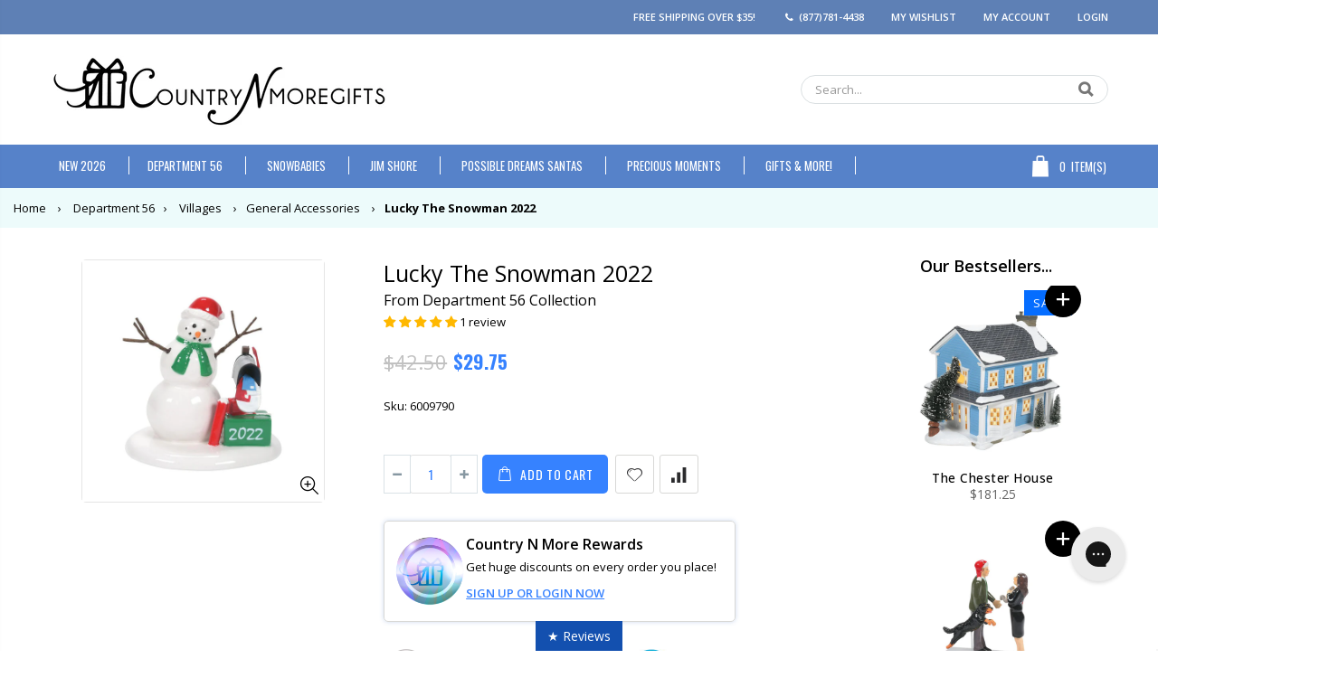

--- FILE ---
content_type: text/html; charset=utf-8
request_url: https://countrynmoregifts.com/products/lucky-the-snowman-2022
body_size: 68478
content:
<!doctype html>
<!--[if IE 8]> <html class="no-js lt-ie9" lang="en"> <![endif]-->
<!--[if IE 9 ]> <html class="ie9 no-js"> <![endif]-->
<!-- [if (gt IE 9)|!(IE)]><! -->
<html class="no-js">
  <!-- <![endif] -->
  <head>
    <meta name="facebook-domain-verification" content="wsyune8rojl77ocodd04abzz9o0qvt">
    



    


    <!-- Basic page needs ================================================== -->
    <meta charset="utf-8">
    <meta http-equiv="Content-Type" content="text/html; charset=utf-8">
    <!-- <link rel="shortcut icon" href="//countrynmoregifts.com/cdn/shop/t/53/assets/favicon.ico?v=90675982084794853291765050311" type="image/png" /> -->
    <link rel="shortcut icon" href="//countrynmoregifts.com/cdn/shop/t/53/assets/index.png?v=51725182572994361731765050349" type="image/png"><title>
        Lucky The Snowman 2022 | CountryNMoreGifts.com
        -
        Country N More Gifts
      </title><meta name="description" content="Buy LUCKY THE SNOWMAN 2022 from the Department 56 Collection. Limited Edition Available Now!"><!-- Start of Judge.me code -->
<script>
  var availble;
var currentUrl = window.location.href;
if (currentUrl.indexOf("judgeme") !== -1) {
    availble =1;
  }
function checkToken() {
if(availble == 1)
{
    if (window.location.href.indexOf("judgeme") == -1) {
  window.history.replaceState({path: currentUrl}, '', currentUrl);
    }
}
}
setInterval(checkToken, 1);
</script>
      <!-- End of Judge.me code -->

    <!-- Custom Scripts =========================================== -->

    
    

    <!-- Hotjar Tracking Code for https://countrynmoregifts.com/ -->
    <script>
      (function(h,o,t,j,a,r){
        h.hj=h.hj||function(){(h.hj.q=h.hj.q||[]).push(arguments)};
        h._hjSettings={hjid:5287005,hjsv:6};
        a=o.getElementsByTagName('head')[0];
        r=o.createElement('script');r.async=1;
        r.src=t+h._hjSettings.hjid+j+h._hjSettings.hjsv;
        a.appendChild(r);
      })(window,document,'https://static.hotjar.com/c/hotjar-','.js?sv=');
    </script>
    
    <!-- Helpers ================================================== --><!-- /snippets/social-meta-tags.liquid -->


  <meta property="og:type" content="product">
  <meta property="og:title" content="Lucky The Snowman 2022">
  
  <meta property="og:image" content="http://countrynmoregifts.com/cdn/shop/products/6009790_grande.jpg?v=1641878419">
  <meta property="og:image:secure_url" content="https://countrynmoregifts.com/cdn/shop/products/6009790_grande.jpg?v=1641878419">
  
  <meta property="og:price:amount" content="29.75">
  <meta property="og:price:currency" content="USD">


  <meta property="og:description" content="Buy LUCKY THE SNOWMAN 2022 from the Department 56 Collection. Limited Edition Available Now!">

  <meta property="og:url" content="https://countrynmoregifts.com/products/lucky-the-snowman-2022">
  <meta property="og:site_name" content="Country N More Gifts">





<meta name="twitter:card" content="summary">

  <meta name="twitter:title" content="Lucky The Snowman 2022">
  <meta name="twitter:description" content="
Starting in 2015, Lucky the Snowman, has made an annual appearance in the Village. Each piece is dated and is said to bring good luck to everyone who can find him in the Village display.




Introduction: January 2022



Village Figures
3.31 in H

Measurements of Product 3.31 in H x 2.76 in W x 3.46 in L

View all the Village Accessories

">
  <meta name="twitter:image" content="https://countrynmoregifts.com/cdn/shop/products/6009790_medium.jpg?v=1641878419">
  <meta name="twitter:image:width" content="240">
  <meta name="twitter:image:height" content="240">

<link rel="canonical" href="https://countrynmoregifts.com/products/lucky-the-snowman-2022"><meta name="viewport" content="width=device-width, initial-scale=1, minimum-scale=1, maximum-scale=1"><meta name="theme-color" content="">
    <!-- CSS ==================================================+ -->
    <link href="//countrynmoregifts.com/cdn/shop/t/53/assets/plugins.css?v=123395215324081494551765050378" rel="stylesheet" type="text/css" media="all" />
    <link href="//countrynmoregifts.com/cdn/shop/t/53/assets/ultramegamenu.css?v=58071795911267097581765050393" rel="stylesheet" type="text/css" media="all" />
    <link href="//countrynmoregifts.com/cdn/shop/t/53/assets/styles.scss.css?v=6906426647110508911765050426" rel="stylesheet" type="text/css" media="all" />

    <!-- MH Custom Style CSS -->
    <link href="//countrynmoregifts.com/cdn/shop/t/53/assets/mh_custom.css?v=152560760580128777071765192817" rel="stylesheet" type="text/css" media="all" />
<link href="//countrynmoregifts.com/cdn/shop/t/53/assets/header-type2.scss.css?v=184160076571408385031765050427" rel="stylesheet" type="text/css" media="all" />
<link href="//countrynmoregifts.com/cdn/shop/t/53/assets/product.scss.css?v=161163177820416501891765050426" rel="stylesheet" type="text/css" media="all" />
      <link href="//countrynmoregifts.com/cdn/shop/t/53/assets/jquery.fancybox.css?v=89610375720255671161765050352" rel="stylesheet" type="text/css" media="all" />
<link href="//countrynmoregifts.com/cdn/shop/t/53/assets/new-style.scss.css?v=10563048584430828521765050426" rel="stylesheet" type="text/css" media="all" />
<link href="//countrynmoregifts.com/cdn/shop/t/53/assets/responsive.scss.css?v=165620680331924008901765050427" rel="stylesheet" type="text/css" media="all" />
    <link href="//countrynmoregifts.com/cdn/shop/t/53/assets/color-config.scss.css?v=75592179051172471081769160048" rel="stylesheet" type="text/css" media="all" />
<link href="//countrynmoregifts.com/cdn/shop/t/53/assets/layout_1280.css?v=107041572299541316121765050354" rel="stylesheet" type="text/css" media="all" />
<link href="//countrynmoregifts.com/cdn/shop/t/53/assets/custom.scss.css?v=69847207332486564681765050426" rel="stylesheet" type="text/css" media="all" />
     <link href="//countrynmoregifts.com/cdn/shop/t/53/assets/custom-pdp-collec.css?v=129039548947242633061765050305" rel="stylesheet" type="text/css" media="all" />
    <!-- Header hook for plugins ================================================== -->
    <script>window.performance && window.performance.mark && window.performance.mark('shopify.content_for_header.start');</script><meta id="shopify-digital-wallet" name="shopify-digital-wallet" content="/25752012/digital_wallets/dialog">
<meta name="shopify-checkout-api-token" content="e9b8a5a3869dce0f2c4d45d12e526052">
<meta id="in-context-paypal-metadata" data-shop-id="25752012" data-venmo-supported="true" data-environment="production" data-locale="en_US" data-paypal-v4="true" data-currency="USD">
<link rel="alternate" type="application/json+oembed" href="https://countrynmoregifts.com/products/lucky-the-snowman-2022.oembed">
<script async="async" src="/checkouts/internal/preloads.js?locale=en-US"></script>
<script id="shopify-features" type="application/json">{"accessToken":"e9b8a5a3869dce0f2c4d45d12e526052","betas":["rich-media-storefront-analytics"],"domain":"countrynmoregifts.com","predictiveSearch":true,"shopId":25752012,"locale":"en"}</script>
<script>var Shopify = Shopify || {};
Shopify.shop = "country-n-more-gifts.myshopify.com";
Shopify.locale = "en";
Shopify.currency = {"active":"USD","rate":"1.0"};
Shopify.country = "US";
Shopify.theme = {"name":"[LOYATLY][LIVE][OS 2.0] CNMG Live","id":156929458420,"schema_name":"Porto","schema_version":"3.5.1","theme_store_id":null,"role":"main"};
Shopify.theme.handle = "null";
Shopify.theme.style = {"id":null,"handle":null};
Shopify.cdnHost = "countrynmoregifts.com/cdn";
Shopify.routes = Shopify.routes || {};
Shopify.routes.root = "/";</script>
<script type="module">!function(o){(o.Shopify=o.Shopify||{}).modules=!0}(window);</script>
<script>!function(o){function n(){var o=[];function n(){o.push(Array.prototype.slice.apply(arguments))}return n.q=o,n}var t=o.Shopify=o.Shopify||{};t.loadFeatures=n(),t.autoloadFeatures=n()}(window);</script>
<script id="shop-js-analytics" type="application/json">{"pageType":"product"}</script>
<script defer="defer" async type="module" src="//countrynmoregifts.com/cdn/shopifycloud/shop-js/modules/v2/client.init-shop-cart-sync_BN7fPSNr.en.esm.js"></script>
<script defer="defer" async type="module" src="//countrynmoregifts.com/cdn/shopifycloud/shop-js/modules/v2/chunk.common_Cbph3Kss.esm.js"></script>
<script defer="defer" async type="module" src="//countrynmoregifts.com/cdn/shopifycloud/shop-js/modules/v2/chunk.modal_DKumMAJ1.esm.js"></script>
<script type="module">
  await import("//countrynmoregifts.com/cdn/shopifycloud/shop-js/modules/v2/client.init-shop-cart-sync_BN7fPSNr.en.esm.js");
await import("//countrynmoregifts.com/cdn/shopifycloud/shop-js/modules/v2/chunk.common_Cbph3Kss.esm.js");
await import("//countrynmoregifts.com/cdn/shopifycloud/shop-js/modules/v2/chunk.modal_DKumMAJ1.esm.js");

  window.Shopify.SignInWithShop?.initShopCartSync?.({"fedCMEnabled":true,"windoidEnabled":true});

</script>
<script>(function() {
  var isLoaded = false;
  function asyncLoad() {
    if (isLoaded) return;
    isLoaded = true;
    var urls = ["https:\/\/load.csell.co\/assets\/js\/cross-sell.js?shop=country-n-more-gifts.myshopify.com","https:\/\/load.csell.co\/assets\/v2\/js\/core\/xsell.js?shop=country-n-more-gifts.myshopify.com","https:\/\/schemaplusfiles.s3.amazonaws.com\/loader.min.js?shop=country-n-more-gifts.myshopify.com","https:\/\/customer-first-focus.b-cdn.net\/cffOrderifyLoader_min.js?shop=country-n-more-gifts.myshopify.com","https:\/\/emotivecdn.io\/emotive-popup\/popup.js?brand=49758\u0026api=https:\/\/www.emotiveapp.co\/\u0026shop=country-n-more-gifts.myshopify.com","https:\/\/searchanise-ef84.kxcdn.com\/widgets\/shopify\/init.js?a=4N7I6H2W4X\u0026shop=country-n-more-gifts.myshopify.com"];
    for (var i = 0; i < urls.length; i++) {
      var s = document.createElement('script');
      s.type = 'text/javascript';
      s.async = true;
      s.src = urls[i];
      var x = document.getElementsByTagName('script')[0];
      x.parentNode.insertBefore(s, x);
    }
  };
  if(window.attachEvent) {
    window.attachEvent('onload', asyncLoad);
  } else {
    window.addEventListener('load', asyncLoad, false);
  }
})();</script>
<script id="__st">var __st={"a":25752012,"offset":-21600,"reqid":"6ca420f1-64fe-4b42-8472-ce39cddb1c76-1769774118","pageurl":"countrynmoregifts.com\/products\/lucky-the-snowman-2022","u":"696e5a97d38b","p":"product","rtyp":"product","rid":7520805126388};</script>
<script>window.ShopifyPaypalV4VisibilityTracking = true;</script>
<script id="form-persister">!function(){'use strict';const t='contact',e='new_comment',n=[[t,t],['blogs',e],['comments',e],[t,'customer']],o='password',r='form_key',c=['recaptcha-v3-token','g-recaptcha-response','h-captcha-response',o],s=()=>{try{return window.sessionStorage}catch{return}},i='__shopify_v',u=t=>t.elements[r],a=function(){const t=[...n].map((([t,e])=>`form[action*='/${t}']:not([data-nocaptcha='true']) input[name='form_type'][value='${e}']`)).join(',');var e;return e=t,()=>e?[...document.querySelectorAll(e)].map((t=>t.form)):[]}();function m(t){const e=u(t);a().includes(t)&&(!e||!e.value)&&function(t){try{if(!s())return;!function(t){const e=s();if(!e)return;const n=u(t);if(!n)return;const o=n.value;o&&e.removeItem(o)}(t);const e=Array.from(Array(32),(()=>Math.random().toString(36)[2])).join('');!function(t,e){u(t)||t.append(Object.assign(document.createElement('input'),{type:'hidden',name:r})),t.elements[r].value=e}(t,e),function(t,e){const n=s();if(!n)return;const r=[...t.querySelectorAll(`input[type='${o}']`)].map((({name:t})=>t)),u=[...c,...r],a={};for(const[o,c]of new FormData(t).entries())u.includes(o)||(a[o]=c);n.setItem(e,JSON.stringify({[i]:1,action:t.action,data:a}))}(t,e)}catch(e){console.error('failed to persist form',e)}}(t)}const f=t=>{if('true'===t.dataset.persistBound)return;const e=function(t,e){const n=function(t){return'function'==typeof t.submit?t.submit:HTMLFormElement.prototype.submit}(t).bind(t);return function(){let t;return()=>{t||(t=!0,(()=>{try{e(),n()}catch(t){(t=>{console.error('form submit failed',t)})(t)}})(),setTimeout((()=>t=!1),250))}}()}(t,(()=>{m(t)}));!function(t,e){if('function'==typeof t.submit&&'function'==typeof e)try{t.submit=e}catch{}}(t,e),t.addEventListener('submit',(t=>{t.preventDefault(),e()})),t.dataset.persistBound='true'};!function(){function t(t){const e=(t=>{const e=t.target;return e instanceof HTMLFormElement?e:e&&e.form})(t);e&&m(e)}document.addEventListener('submit',t),document.addEventListener('DOMContentLoaded',(()=>{const e=a();for(const t of e)f(t);var n;n=document.body,new window.MutationObserver((t=>{for(const e of t)if('childList'===e.type&&e.addedNodes.length)for(const t of e.addedNodes)1===t.nodeType&&'FORM'===t.tagName&&a().includes(t)&&f(t)})).observe(n,{childList:!0,subtree:!0,attributes:!1}),document.removeEventListener('submit',t)}))}()}();</script>
<script integrity="sha256-4kQ18oKyAcykRKYeNunJcIwy7WH5gtpwJnB7kiuLZ1E=" data-source-attribution="shopify.loadfeatures" defer="defer" src="//countrynmoregifts.com/cdn/shopifycloud/storefront/assets/storefront/load_feature-a0a9edcb.js" crossorigin="anonymous"></script>
<script data-source-attribution="shopify.dynamic_checkout.dynamic.init">var Shopify=Shopify||{};Shopify.PaymentButton=Shopify.PaymentButton||{isStorefrontPortableWallets:!0,init:function(){window.Shopify.PaymentButton.init=function(){};var t=document.createElement("script");t.src="https://countrynmoregifts.com/cdn/shopifycloud/portable-wallets/latest/portable-wallets.en.js",t.type="module",document.head.appendChild(t)}};
</script>
<script data-source-attribution="shopify.dynamic_checkout.buyer_consent">
  function portableWalletsHideBuyerConsent(e){var t=document.getElementById("shopify-buyer-consent"),n=document.getElementById("shopify-subscription-policy-button");t&&n&&(t.classList.add("hidden"),t.setAttribute("aria-hidden","true"),n.removeEventListener("click",e))}function portableWalletsShowBuyerConsent(e){var t=document.getElementById("shopify-buyer-consent"),n=document.getElementById("shopify-subscription-policy-button");t&&n&&(t.classList.remove("hidden"),t.removeAttribute("aria-hidden"),n.addEventListener("click",e))}window.Shopify?.PaymentButton&&(window.Shopify.PaymentButton.hideBuyerConsent=portableWalletsHideBuyerConsent,window.Shopify.PaymentButton.showBuyerConsent=portableWalletsShowBuyerConsent);
</script>
<script data-source-attribution="shopify.dynamic_checkout.cart.bootstrap">document.addEventListener("DOMContentLoaded",(function(){function t(){return document.querySelector("shopify-accelerated-checkout-cart, shopify-accelerated-checkout")}if(t())Shopify.PaymentButton.init();else{new MutationObserver((function(e,n){t()&&(Shopify.PaymentButton.init(),n.disconnect())})).observe(document.body,{childList:!0,subtree:!0})}}));
</script>
<link id="shopify-accelerated-checkout-styles" rel="stylesheet" media="screen" href="https://countrynmoregifts.com/cdn/shopifycloud/portable-wallets/latest/accelerated-checkout-backwards-compat.css" crossorigin="anonymous">
<style id="shopify-accelerated-checkout-cart">
        #shopify-buyer-consent {
  margin-top: 1em;
  display: inline-block;
  width: 100%;
}

#shopify-buyer-consent.hidden {
  display: none;
}

#shopify-subscription-policy-button {
  background: none;
  border: none;
  padding: 0;
  text-decoration: underline;
  font-size: inherit;
  cursor: pointer;
}

#shopify-subscription-policy-button::before {
  box-shadow: none;
}

      </style>

<script>window.performance && window.performance.mark && window.performance.mark('shopify.content_for_header.end');</script>
<!-- /snippets/oldIE-js.liquid -->


<!--[if lt IE 9]>
<script src="//cdnjs.cloudflare.com/ajax/libs/html5shiv/3.7.2/html5shiv.min.js" type="text/javascript"></script>
<script src="//countrynmoregifts.com/cdn/shop/t/53/assets/respond.min.js?v=52248677837542619231765050383" type="text/javascript"></script>
<link href="//countrynmoregifts.com/cdn/shop/t/53/assets/respond-proxy.html" id="respond-proxy" rel="respond-proxy" />
<link href="//countrynmoregifts.com/search?q=3f0b5db1c930d5d25e7b7786978b314b" id="respond-redirect" rel="respond-redirect" />
<script src="//countrynmoregifts.com/search?q=3f0b5db1c930d5d25e7b7786978b314b" type="text/javascript"></script>
<![endif]-->

<script src="//countrynmoregifts.com/cdn/shop/t/53/assets/vendor.js?v=114975771365441350721765050394" type="text/javascript"></script>
<!-- Import custom fonts ====================================================== --><script type="text/javascript">
      var productsObj = {};
      var swatch_color_type = 1;
      var product_swatch_size = 'size-small';
      var product_swatch_setting = '1';
      var asset_url = '//countrynmoregifts.com/cdn/shop/t/53/assets//?v=103962';
      var money_format = '<span class="money">${{amount}}</span>';
      var multi_language = false;
    </script>
    <script src="//countrynmoregifts.com/cdn/shop/t/53/assets/lang2.js?v=83039654540019192671765050353" type="text/javascript"></script>
<script>
  var translator = {
    current_lang : jQuery.cookie("language"),
    init: function() {
      translator.updateStyling();
      translator.updateLangSwitcher();
    },
    updateStyling: function() {
        var style;
        if (translator.isLang2()) {
          style = "<style>*[data-translate] {visibility:hidden} .lang1 {display:none}</style>";
        } else {
          style = "<style>*[data-translate] {visibility:visible} .lang2 {display:none}</style>";
        }
        jQuery('head').append(style);
    },
    updateLangSwitcher: function() {
      if (translator.isLang2()) {
        jQuery(".current-language span").removeClass('active');
        jQuery(".current-language span[class=lang-2]").addClass("active");
      }
    },
    getTextToTranslate: function(selector) {
      var result = window.lang2;
      var params;
      if (selector.indexOf("|") > 0) {
        var devideList = selector.split("|");
        selector = devideList[0];
        params = devideList[1].split(",");
      }

      var selectorArr = selector.split('.');
      if (selectorArr) {
        for (var i = 0; i < selectorArr.length; i++) {
            result = result[selectorArr[i]];
        }
      } else {
        result = result[selector];
      }
      if (result && result.one && result.other) {
        var countEqual1 = true;
        for (var i = 0; i < params.length; i++) {
          if (params[i].indexOf("count") >= 0) {
            variables = params[i].split(":");
            if (variables.length>1) {
              var count = variables[1];
              if (count > 1) {
                countEqual1 = false;
              }
            }
          }
        }
        if (countEqual1) {
          result = result.one;
        } else {
          result = result.other;
        }
      }
      
      if (params && params.length>0) {
        result = result.replace(/{{\s*/g, "{{");
        result = result.replace(/\s*}}/g, "}}");
        for (var i = 0; i < params.length; i++) {
          variables = params[i].split(":");
          if (variables.length>1) {
            result = result.replace("{{"+variables[0]+"}}", variables[1]);
          }
        }
      }
      

      return result;
    },
    isLang2: function() {
      return translator.current_lang && translator.current_lang == 2;
    },
    doTranslate: function(blockSelector) {
      if (translator.isLang2()) {
        jQuery(blockSelector + " [data-translate]").each(function(e) {
          var item = jQuery(this);
          var selector = item.attr("data-translate");
          var text = translator.getTextToTranslate(selector);
          if (item.attr("translate-item")) {
            var attribute = item.attr("translate-item");
            if (attribute == 'blog-date-author') {
              item.html(text);
            } else if (attribute!="") {
              item.attr(attribute,text);
            }
          } else if (item.is("input")) {
            if(item.is("input[type=search]")){
              item.attr("placeholder", text);
            }else{
              item.val(text);
            }
            
          } else {
            item.text(text);
          }
          item.css("visibility","visible");
        });
      }
    }
  };
  translator.init();
  jQuery(document).ready(function() {
    jQuery('.select-language a').on('click', function(){
      var value = jQuery(this).data('lang');
      jQuery.cookie('language', value, {expires:10, path:'/'});
      location.reload();
    });
    translator.doTranslate("body");
  });
</script>
    <style>
      .main-container{
padding-bottom: 0px;
}
.main-section-header .links li{
border-color: #ccc;
}
.slideshow-section .slideshow .owl-nav div{
top: 42%;
}
.main-container h3.title-widget {
    line-height: 42px;
    color: #313131;
    text-transform: uppercase;
    text-align: center;
    font-size: 17px;
    font-weight: 700;
    padding-bottom: 19px;
    margin-bottom: 0;
background: none;
font-family: 'Open Sans';
letter-spacing: 0;
}
.main-container .products-collection .category-products .products-grid .owl-item .item, .main-container .products-related .category-products .products-grid .owl-item .item, .main-container .blog-homepage .category-products .products-grid .owl-item .item, .main-container .products-crosssell .category-products .products-grid .owl-item .item {
    padding: 10px;
}
.custom-support i {
    text-align: center;
    color: #0088cc;
    width: auto;
    height: auto;
    border-radius: 0;
    padding-bottom: 14px;
    display: inline-block;
}
.custom-support{
padding-top: 50px !important;
    padding-bottom: 50px !important;
    background-color: #f7f7f7;
}
.custom-support .content{
margin-left: 0;
}
.custom-support .col-md-4 i{
border: 0 !important;
    float: none;
}
.custom-support .col-md-4{
text-align: center;
}
.custom-support i {
    text-align: center;
    color: #0088cc !important;
    width: auto;
    height: auto;
    border-radius: 0;
    padding-bottom: 14px;
    display: inline-block;
    font-size: 40px;
}
.custom-support .content h2 {
    margin: 0;
    font-weight: 600;
    text-transform: uppercase;
    font-size: 16px;
    color: #2b2b2d;
    line-height: 22px;
}
.custom-support .content em {
    font-weight: 300;
    font-style: normal;
    margin-bottom: 15px;
    display: block;
    color: #465157;
    font-size: 14px;
    line-height: 22px;
}
.custom-support .content p {
    font-size: 13px;
    line-height: 24px;
    color: #687176;
}
.parallax-wrapper .parallax .parallax-slider .owl-carousel .owl-stage-outer .item h2 {
    font-size: 36px;
    font-family: 'Oswald';
    font-weight: 400;
    text-transform: uppercase;
    margin-bottom: 20px;
    margin-top: 10px;
    color: #fff;
    line-height: 1;
}
.parallax-wrapper .parallax .parallax-slider .owl-carousel .owl-stage-outer .item a {
    font-size: 13px;
    font-family: 'Oswald';
    text-transform: uppercase;
    color: #fff;
    line-height: 1;
    letter-spacing: 0.05em;
    padding: 17px 33px;
    border-radius: 3px !important;
    background-color: #2b2b2d;
    box-shadow: none;
    display: inline-block;
}
.parallax-wrapper .parallax .overlay{
display: none;
}
.featured-brands .owl-carousel{
    padding: 10px 80px;
}
.featured-brands .owl-nav div {
    position: absolute;
    top: calc(50% - 15px);
    background: none;
    color: #3a3a3c;
    font-size: 22px;
    padding: 0;
    margin: 0;
}
.featured-brands .owl-nav div.owl-prev {
    left: 0;
}
.featured-brands .owl-nav div.owl-next {
    right: 0;
}
.featured-brands .owl-nav{
top: auto;
right: auto;
position: static;
}
.featured-brands{
margin-bottom: 25px;
}
.footer-wrapper .footer-middle .footer-ribbon{
z-index: 2;
}
.footer-wrapper .footer-middle .block-bottom {
    border-top: 1px solid #3d3d38;
    text-align: left;
    padding: 27px 0;
    overflow: hidden;
    margin-top: 32px;
}
.footer-wrapper .footer-middle .working span {
    text-transform: uppercase;
    font-size: 13px;
    letter-spacing: 0.005em;
    line-height: 18px;
}
.footer-wrapper .footer-middle ul.footer-list li {
    position: relative;
    padding: 6px 0;
    line-height: 1;
    display: block;
}
.footer-wrapper .footer-middle {
    padding: 24px 0;
    font-size: 13px;
    position: relative;
}
.footer-wrapper .footer-top{
padding-bottom: 0px;
}
.footer-wrapper .footer-middle ul.contact-info b {
    font-weight: 400;
    font-size: 13px;
    margin-bottom: 7px;
    display: inline-block;
}
.footer-wrapper .footer-middle ul.contact-info li p{
line-height: 1;
}
.footer-wrapper .footer-middle ul.contact-info li {
    padding: 12px 0;
}
.footer-wrapper .footer-middle ul.contact-info li:first-child {
    padding-top: 0;
}
.footer-wrapper .footer-top .input-group input {
    background-color: #fff;
    color: #686865;
    height: 48px;
    border: none;
    font-size: 14px;
    padding-left: 15px;
    float: left;
    max-width: 375px;
    width: 90%;
    border-radius: 30px 0 0 30px !important;
    padding-right: 105px;
    margin-right: 22px;
    margin-bottom: 0;
}
.footer-wrapper .footer-top .input-group button {
    float: left;
    width: 120px;
    margin-left: -120px;
    line-height: 48px;
    padding: 0 12px;
    text-transform: uppercase;
    border-radius: 0 30px 30px 0 !important;
}
.footer-wrapper .footer-top .footer-top-inner {
    border-bottom: 1px solid #3d3d38;
}
.footer_2 .input-group button{
border-left: 0;
}
.header-container.type21 .main-nav .main-top-nav{
border-radius: 0;
}
.header-container .search-area .form-search{
border-radius: 20px !important;
}
.homepage-bar{
border-top: 0;
}
.homepage-bar [class^="col-md-"]{
border-left: 0;
}
.homepage-bar .col-md-4 .text-area h3 {
    margin: 0;
    font-size: 14px;
    font-weight: 600;
    line-height: 19px;
}
.owl-dots {
    top: auto;
    bottom: -35px;
    left: 5px;
    position: absolute;
    right: 5px;
    text-align: center;
    margin: 0;
}
.owl-dots .owl-dot span {
    width: 11px;
    height: 3px;
    background: #a0a09f;
    margin: 5px 7px;
    border-radius: 20px !important;
    display: block;
}
.box_product{
padding-bottom: 60px;
}
.header-container .search-area .form-search input{
border-radius: 20px 0 0 20px !important;
}
.main-container .products-related h3.title-widget {
    background: none;
    font-size: 18px;
    border-bottom: #e1e1e1 solid 1px;
    font-weight: 700;
    margin: 0 0 16px 0;
    padding-bottom: 10px;
    text-transform: uppercase;
    text-align: left;
    color: #302e2a;
    line-height: initial;
}
.main-container .products-related {
    margin-bottom: 0;
    margin-top: 50px;
    position: relative;
    padding-top: 0;
    background-color: #f4f4f4;
    padding: 60px 0 45px;
}
.main-container h3.title-widget span.inner{
background: none;
}
.main-container .products-related .category-products{
margin: 0 -10px;
}
.banner_grid .row {margin: 0 -15px !important;}
.banner_grid [class^="col-sm-"]{
padding-left: 15px !important;
padding-right: 15px !important;
padding-bottom: 0 !important;
}
.banner_grid{
padding: 34px 0px !important;
}
.product-view .product-shop .actions a.link-wishlist, .product-view .product-shop .actions a.link-compare { 
    width: 43px;
    height: 43px;
    line-height: 41px;
}
.product-view .product-shop .middle-product-detail .product-type-data .price-box .price{
font-family: 'Oswald';
}
.product-view .product-shop .actions .add-to-links li a.link-wishlist{
background: none;
}
.template-product .product-view .add-to-links .link-wishlist i:before {
    content: '\e889';
}
.html_sidebar h5 {
    font-family: 'Open Sans' !important;
    font-weight: 600 !important;
    font-size: 14px !important;
    color: #7a7d82 !important;
    letter-spacing: 0.022em;
    padding: 0 20px;
}
.main-container .main-wrapper{
padding-bottom: 80px;
}
.template-index .main-container .main-wrapper, .template-product .main-container .main-wrapper{
padding-bottom: 0;
}
.main-container .pagenav-wrap .pagination .pagination-page li a:hover{
background: transparent;
    color: inherit;
    border-color: #ccc;
}
.main-container .pagenav-wrap .pagination .pagination-page li.active span{
background: transparent;
    color: inherit;
}
.pagination-page li.text i.icon-right-dir:before{
    content: '\e81a';
}
.main-container .pagenav-wrap .pagination .pagination-page li.text a:hover, .main-container .pagenav-wrap .pagination-search .pagination-page li.text a:hover{
    color: inherit;
}
.product-view .product-options-bottom {
    border-bottom: 1px solid #ebebeb;
}
.template-blog .blog-wrapper .owl-dots{
    bottom: 0;
}
.owl-dots .owl-dot.active span{
    background-color: #2b2b2d;
}
.featured-brands .owl-nav i{
    color: #3a3a3c;
}
.featured-brands .owl-nav i.icon-chevron-left:before{
    content: "\e829";
}
.featured-brands .owl-nav i.icon-chevron-right:before{
    content: "\e828";
}
.footer-wrapper .footer-top .input-group button:hover{
    opacity: 1;
}
.main-container .main-breadcrumbs{
margin-top: -15px;
}
      @media(max-width: 767px){
.homepage-bar [class^="col-md-"]{
text-align: left;
}
.sticky-product .sticky-detail{
width: 70%;
}
.header-container.type21 .mini-cart .icon-cart-header:after{
right: 10px;
}
.banner_grid [class^="col-sm-"]{
width: 100%;
margin-bottom: 15px !important;
}
}
@media(min-width: 768px){
.footer-wrapper .footer-middle ul.footer-list .item {
width: 50%;
}
}
@media(max-width: 991px){
.header-container.type21 .search-area .search-icon{
font-size: 19px;
}
.header-container.type21 .mini-cart{
margin-left: 0;
}
}
    </style>

    <!-- Customs ============================================= -->

    
<!-- Start of Judge.me Core -->
<link rel="dns-prefetch" href="https://cdn.judge.me/">
<script data-cfasync='false' class='jdgm-settings-script'>window.jdgmSettings={"pagination":5,"disable_web_reviews":true,"badge_no_review_text":"No reviews","badge_n_reviews_text":"{{ n }} review/reviews","badge_star_color":"#ffb800","hide_badge_preview_if_no_reviews":true,"badge_hide_text":false,"enforce_center_preview_badge":false,"widget_title":"Customer Reviews","widget_open_form_text":"Write a review","widget_close_form_text":"Cancel review","widget_refresh_page_text":"Refresh page","widget_summary_text":"Based on {{ number_of_reviews }} review/reviews","widget_no_review_text":"Be the first to write a review","widget_name_field_text":"Display name","widget_verified_name_field_text":"Verified Name (public)","widget_name_placeholder_text":"Display name","widget_required_field_error_text":"This field is required.","widget_email_field_text":"Email address","widget_verified_email_field_text":"Verified Email (private, can not be edited)","widget_email_placeholder_text":"Your email address","widget_email_field_error_text":"Please enter a valid email address.","widget_rating_field_text":"Rating","widget_review_title_field_text":"Review Title","widget_review_title_placeholder_text":"Give your review a title","widget_review_body_field_text":"Review content","widget_review_body_placeholder_text":"Start writing here...","widget_pictures_field_text":"Picture/Video (optional)","widget_submit_review_text":"Submit Review","widget_submit_verified_review_text":"Submit Verified Review","widget_submit_success_msg_with_auto_publish":"Thank you! Please refresh the page in a few moments to see your review. You can remove or edit your review by logging into \u003ca href='https://judge.me/login' target='_blank' rel='nofollow noopener'\u003eJudge.me\u003c/a\u003e","widget_submit_success_msg_no_auto_publish":"Thank you! Your review will be published as soon as it is approved by the shop admin. You can remove or edit your review by logging into \u003ca href='https://judge.me/login' target='_blank' rel='nofollow noopener'\u003eJudge.me\u003c/a\u003e","widget_show_default_reviews_out_of_total_text":"Showing {{ n_reviews_shown }} out of {{ n_reviews }} reviews.","widget_show_all_link_text":"Show all","widget_show_less_link_text":"Show less","widget_author_said_text":"{{ reviewer_name }} said:","widget_days_text":"{{ n }} days ago","widget_weeks_text":"{{ n }} week/weeks ago","widget_months_text":"{{ n }} month/months ago","widget_years_text":"{{ n }} year/years ago","widget_yesterday_text":"Yesterday","widget_today_text":"Today","widget_replied_text":"\u003e\u003e {{ shop_name }} replied:","widget_read_more_text":"Read more","widget_reviewer_name_as_initial":"","widget_rating_filter_color":"","widget_rating_filter_see_all_text":"See all reviews","widget_sorting_most_recent_text":"Most Recent","widget_sorting_highest_rating_text":"Highest Rating","widget_sorting_lowest_rating_text":"Lowest Rating","widget_sorting_with_pictures_text":"Only Pictures","widget_sorting_most_helpful_text":"Most Helpful","widget_open_question_form_text":"Ask a question","widget_reviews_subtab_text":"Reviews","widget_questions_subtab_text":"Questions","widget_question_label_text":"Question","widget_answer_label_text":"Answer","widget_question_placeholder_text":"Write your question here","widget_submit_question_text":"Submit Question","widget_question_submit_success_text":"Thank you for your question! We will notify you once it gets answered.","widget_star_color":"#fbcd0a","verified_badge_text":"Verified","verified_badge_bg_color":"#ffffff","verified_badge_text_color":"#0cf500","verified_badge_placement":"left-of-reviewer-name","widget_review_max_height":"","widget_hide_border":false,"widget_social_share":true,"widget_thumb":true,"widget_review_location_show":true,"widget_location_format":"country_iso_code","all_reviews_include_out_of_store_products":false,"all_reviews_out_of_store_text":"(out of store)","all_reviews_pagination":100,"all_reviews_product_name_prefix_text":"about","enable_review_pictures":true,"enable_question_anwser":true,"widget_theme":"align","review_date_format":"mm/dd/yyyy","default_sort_method":"most-recent","widget_product_reviews_subtab_text":"Product Reviews","widget_shop_reviews_subtab_text":"Shop Reviews","widget_other_products_reviews_text":"Reviews for other products","widget_store_reviews_subtab_text":"Store reviews","widget_no_store_reviews_text":"This store hasn't received any reviews yet","widget_web_restriction_product_reviews_text":"This product hasn't received any reviews yet","widget_no_items_text":"No items found","widget_show_more_text":"Show more","widget_write_a_store_review_text":"Write a Store Review","widget_other_languages_heading":"Reviews in Other Languages","widget_translate_review_text":"Translate review to {{ language }}","widget_translating_review_text":"Translating...","widget_show_original_translation_text":"Show original ({{ language }})","widget_translate_review_failed_text":"Review couldn't be translated.","widget_translate_review_retry_text":"Retry","widget_translate_review_try_again_later_text":"Try again later","show_product_url_for_grouped_product":false,"widget_sorting_pictures_first_text":"Pictures First","show_pictures_on_all_rev_page_mobile":false,"show_pictures_on_all_rev_page_desktop":false,"floating_tab_hide_mobile_install_preference":false,"floating_tab_button_name":"★ Reviews","floating_tab_title":"Let customers speak for us","floating_tab_button_color":"","floating_tab_button_background_color":"","floating_tab_url":"","floating_tab_url_enabled":true,"floating_tab_tab_style":"text","all_reviews_text_badge_text":"Customers rate us {{ shop.metafields.judgeme.all_reviews_rating | round: 1 }}/5 based on {{ shop.metafields.judgeme.all_reviews_count }} reviews.","all_reviews_text_badge_text_branded_style":"{{ shop.metafields.judgeme.all_reviews_rating | round: 1 }} out of 5 stars based on {{ shop.metafields.judgeme.all_reviews_count }} reviews","is_all_reviews_text_badge_a_link":false,"show_stars_for_all_reviews_text_badge":false,"all_reviews_text_badge_url":"","all_reviews_text_style":"text","all_reviews_text_color_style":"judgeme_brand_color","all_reviews_text_color":"#108474","all_reviews_text_show_jm_brand":true,"featured_carousel_show_header":true,"featured_carousel_title":"Let customers speak for us","testimonials_carousel_title":"Customers are saying","videos_carousel_title":"Real customer stories","cards_carousel_title":"Customers are saying","featured_carousel_count_text":"from {{ n }} reviews","featured_carousel_add_link_to_all_reviews_page":false,"featured_carousel_url":"","featured_carousel_show_images":true,"featured_carousel_autoslide_interval":5,"featured_carousel_arrows_on_the_sides":false,"featured_carousel_height":250,"featured_carousel_width":100,"featured_carousel_image_size":150,"featured_carousel_image_height":250,"featured_carousel_arrow_color":"#eeeeee","verified_count_badge_style":"vintage","verified_count_badge_orientation":"horizontal","verified_count_badge_color_style":"judgeme_brand_color","verified_count_badge_color":"#108474","is_verified_count_badge_a_link":false,"verified_count_badge_url":"","verified_count_badge_show_jm_brand":true,"widget_rating_preset_default":5,"widget_first_sub_tab":"product-reviews","widget_show_histogram":true,"widget_histogram_use_custom_color":false,"widget_pagination_use_custom_color":false,"widget_star_use_custom_color":true,"widget_verified_badge_use_custom_color":true,"widget_write_review_use_custom_color":false,"picture_reminder_submit_button":"Upload Pictures","enable_review_videos":false,"mute_video_by_default":false,"widget_sorting_videos_first_text":"Videos First","widget_review_pending_text":"Pending","featured_carousel_items_for_large_screen":4,"social_share_options_order":"Facebook,Twitter","remove_microdata_snippet":true,"disable_json_ld":true,"enable_json_ld_products":false,"preview_badge_show_question_text":false,"preview_badge_no_question_text":"No questions","preview_badge_n_question_text":"{{ number_of_questions }} question/questions","qa_badge_show_icon":false,"qa_badge_position":"same-row","remove_judgeme_branding":false,"widget_add_search_bar":false,"widget_search_bar_placeholder":"Search","widget_sorting_verified_only_text":"Verified only","featured_carousel_theme":"gallery","featured_carousel_show_rating":true,"featured_carousel_show_title":true,"featured_carousel_show_body":true,"featured_carousel_show_date":true,"featured_carousel_show_reviewer":true,"featured_carousel_show_product":true,"featured_carousel_header_background_color":"#108474","featured_carousel_header_text_color":"#ffffff","featured_carousel_name_product_separator":"reviewed","featured_carousel_full_star_background":"#108474","featured_carousel_empty_star_background":"#dadada","featured_carousel_vertical_theme_background":"#f9fafb","featured_carousel_verified_badge_enable":false,"featured_carousel_verified_badge_color":"#108474","featured_carousel_border_style":"round","featured_carousel_review_line_length_limit":3,"featured_carousel_more_reviews_button_text":"Read more reviews","featured_carousel_view_product_button_text":"View product","all_reviews_page_load_reviews_on":"scroll","all_reviews_page_load_more_text":"Load More Reviews","disable_fb_tab_reviews":false,"enable_ajax_cdn_cache":false,"widget_public_name_text":"displayed publicly like","default_reviewer_name":"John Smith","default_reviewer_name_has_non_latin":true,"widget_reviewer_anonymous":"Anonymous","medals_widget_title":"Judge.me Review Medals","medals_widget_background_color":"#f9fafb","medals_widget_position":"footer_all_pages","medals_widget_border_color":"#f9fafb","medals_widget_verified_text_position":"left","medals_widget_use_monochromatic_version":false,"medals_widget_elements_color":"#108474","show_reviewer_avatar":true,"widget_invalid_yt_video_url_error_text":"Not a YouTube video URL","widget_max_length_field_error_text":"Please enter no more than {0} characters.","widget_show_country_flag":false,"widget_show_collected_via_shop_app":true,"widget_verified_by_shop_badge_style":"light","widget_verified_by_shop_text":"Verified by Shop","widget_show_photo_gallery":false,"widget_load_with_code_splitting":true,"widget_ugc_install_preference":false,"widget_ugc_title":"Made by us, Shared by you","widget_ugc_subtitle":"Tag us to see your picture featured in our page","widget_ugc_arrows_color":"#ffffff","widget_ugc_primary_button_text":"Buy Now","widget_ugc_primary_button_background_color":"#108474","widget_ugc_primary_button_text_color":"#ffffff","widget_ugc_primary_button_border_width":"0","widget_ugc_primary_button_border_style":"none","widget_ugc_primary_button_border_color":"#108474","widget_ugc_primary_button_border_radius":"25","widget_ugc_secondary_button_text":"Load More","widget_ugc_secondary_button_background_color":"#ffffff","widget_ugc_secondary_button_text_color":"#108474","widget_ugc_secondary_button_border_width":"2","widget_ugc_secondary_button_border_style":"solid","widget_ugc_secondary_button_border_color":"#108474","widget_ugc_secondary_button_border_radius":"25","widget_ugc_reviews_button_text":"View Reviews","widget_ugc_reviews_button_background_color":"#ffffff","widget_ugc_reviews_button_text_color":"#108474","widget_ugc_reviews_button_border_width":"2","widget_ugc_reviews_button_border_style":"solid","widget_ugc_reviews_button_border_color":"#108474","widget_ugc_reviews_button_border_radius":"25","widget_ugc_reviews_button_link_to":"judgeme-reviews-page","widget_ugc_show_post_date":true,"widget_ugc_max_width":"800","widget_rating_metafield_value_type":true,"widget_primary_color":"#108474","widget_enable_secondary_color":false,"widget_secondary_color":"#edf5f5","widget_summary_average_rating_text":"{{ average_rating }} out of 5","widget_media_grid_title":"Customer photos \u0026 videos","widget_media_grid_see_more_text":"See more","widget_round_style":false,"widget_show_product_medals":true,"widget_verified_by_judgeme_text":"Verified by Judge.me","widget_show_store_medals":true,"widget_verified_by_judgeme_text_in_store_medals":"Verified by Judge.me","widget_media_field_exceed_quantity_message":"Sorry, we can only accept {{ max_media }} for one review.","widget_media_field_exceed_limit_message":"{{ file_name }} is too large, please select a {{ media_type }} less than {{ size_limit }}MB.","widget_review_submitted_text":"Review Submitted!","widget_question_submitted_text":"Question Submitted!","widget_close_form_text_question":"Cancel","widget_write_your_answer_here_text":"Write your answer here","widget_enabled_branded_link":true,"widget_show_collected_by_judgeme":false,"widget_reviewer_name_color":"","widget_write_review_text_color":"","widget_write_review_bg_color":"","widget_collected_by_judgeme_text":"collected by Judge.me","widget_pagination_type":"standard","widget_load_more_text":"Load More","widget_load_more_color":"#108474","widget_full_review_text":"Full Review","widget_read_more_reviews_text":"Read More Reviews","widget_read_questions_text":"Read Questions","widget_questions_and_answers_text":"Questions \u0026 Answers","widget_verified_by_text":"Verified by","widget_verified_text":"Verified","widget_number_of_reviews_text":"{{ number_of_reviews }} reviews","widget_back_button_text":"Back","widget_next_button_text":"Next","widget_custom_forms_filter_button":"Filters","custom_forms_style":"vertical","widget_show_review_information":false,"how_reviews_are_collected":"How reviews are collected?","widget_show_review_keywords":false,"widget_gdpr_statement":"How we use your data: We'll only contact you about the review you left, and only if necessary. By submitting your review, you agree to Judge.me's \u003ca href='https://judge.me/terms' target='_blank' rel='nofollow noopener'\u003eterms\u003c/a\u003e, \u003ca href='https://judge.me/privacy' target='_blank' rel='nofollow noopener'\u003eprivacy\u003c/a\u003e and \u003ca href='https://judge.me/content-policy' target='_blank' rel='nofollow noopener'\u003econtent\u003c/a\u003e policies.","widget_multilingual_sorting_enabled":false,"widget_translate_review_content_enabled":false,"widget_translate_review_content_method":"manual","popup_widget_review_selection":"automatically_with_pictures","popup_widget_round_border_style":true,"popup_widget_show_title":true,"popup_widget_show_body":true,"popup_widget_show_reviewer":false,"popup_widget_show_product":true,"popup_widget_show_pictures":true,"popup_widget_use_review_picture":true,"popup_widget_show_on_home_page":true,"popup_widget_show_on_product_page":true,"popup_widget_show_on_collection_page":true,"popup_widget_show_on_cart_page":true,"popup_widget_position":"bottom_left","popup_widget_first_review_delay":5,"popup_widget_duration":5,"popup_widget_interval":5,"popup_widget_review_count":5,"popup_widget_hide_on_mobile":true,"review_snippet_widget_round_border_style":true,"review_snippet_widget_card_color":"#FFFFFF","review_snippet_widget_slider_arrows_background_color":"#FFFFFF","review_snippet_widget_slider_arrows_color":"#000000","review_snippet_widget_star_color":"#108474","show_product_variant":false,"all_reviews_product_variant_label_text":"Variant: ","widget_show_verified_branding":false,"widget_ai_summary_title":"Customers say","widget_ai_summary_disclaimer":"AI-powered review summary based on recent customer reviews","widget_show_ai_summary":false,"widget_show_ai_summary_bg":false,"widget_show_review_title_input":true,"redirect_reviewers_invited_via_email":"review_widget","request_store_review_after_product_review":false,"request_review_other_products_in_order":false,"review_form_color_scheme":"default","review_form_corner_style":"square","review_form_star_color":{},"review_form_text_color":"#333333","review_form_background_color":"#ffffff","review_form_field_background_color":"#fafafa","review_form_button_color":{},"review_form_button_text_color":"#ffffff","review_form_modal_overlay_color":"#000000","review_content_screen_title_text":"How would you rate this product?","review_content_introduction_text":"We would love it if you would share a bit about your experience.","store_review_form_title_text":"How would you rate this store?","store_review_form_introduction_text":"We would love it if you would share a bit about your experience.","show_review_guidance_text":true,"one_star_review_guidance_text":"Poor","five_star_review_guidance_text":"Great","customer_information_screen_title_text":"About you","customer_information_introduction_text":"Please tell us more about you.","custom_questions_screen_title_text":"Your experience in more detail","custom_questions_introduction_text":"Here are a few questions to help us understand more about your experience.","review_submitted_screen_title_text":"Thanks for your review!","review_submitted_screen_thank_you_text":"We are processing it and it will appear on the store soon.","review_submitted_screen_email_verification_text":"Please confirm your email by clicking the link we just sent you. This helps us keep reviews authentic.","review_submitted_request_store_review_text":"Would you like to share your experience of shopping with us?","review_submitted_review_other_products_text":"Would you like to review these products?","store_review_screen_title_text":"Would you like to share your experience of shopping with us?","store_review_introduction_text":"We value your feedback and use it to improve. Please share any thoughts or suggestions you have.","reviewer_media_screen_title_picture_text":"Share a picture","reviewer_media_introduction_picture_text":"Upload a photo to support your review.","reviewer_media_screen_title_video_text":"Share a video","reviewer_media_introduction_video_text":"Upload a video to support your review.","reviewer_media_screen_title_picture_or_video_text":"Share a picture or video","reviewer_media_introduction_picture_or_video_text":"Upload a photo or video to support your review.","reviewer_media_youtube_url_text":"Paste your Youtube URL here","advanced_settings_next_step_button_text":"Next","advanced_settings_close_review_button_text":"Close","modal_write_review_flow":false,"write_review_flow_required_text":"Required","write_review_flow_privacy_message_text":"We respect your privacy.","write_review_flow_anonymous_text":"Post review as anonymous","write_review_flow_visibility_text":"This won't be visible to other customers.","write_review_flow_multiple_selection_help_text":"Select as many as you like","write_review_flow_single_selection_help_text":"Select one option","write_review_flow_required_field_error_text":"This field is required","write_review_flow_invalid_email_error_text":"Please enter a valid email address","write_review_flow_max_length_error_text":"Max. {{ max_length }} characters.","write_review_flow_media_upload_text":"\u003cb\u003eClick to upload\u003c/b\u003e or drag and drop","write_review_flow_gdpr_statement":"We'll only contact you about your review if necessary. By submitting your review, you agree to our \u003ca href='https://judge.me/terms' target='_blank' rel='nofollow noopener'\u003eterms and conditions\u003c/a\u003e and \u003ca href='https://judge.me/privacy' target='_blank' rel='nofollow noopener'\u003eprivacy policy\u003c/a\u003e.","rating_only_reviews_enabled":false,"show_negative_reviews_help_screen":false,"new_review_flow_help_screen_rating_threshold":3,"negative_review_resolution_screen_title_text":"Tell us more","negative_review_resolution_text":"Your experience matters to us. If there were issues with your purchase, we're here to help. Feel free to reach out to us, we'd love the opportunity to make things right.","negative_review_resolution_button_text":"Contact us","negative_review_resolution_proceed_with_review_text":"Leave a review","negative_review_resolution_subject":"Issue with purchase from {{ shop_name }}.{{ order_name }}","preview_badge_collection_page_install_status":false,"widget_review_custom_css":"","preview_badge_custom_css":"","preview_badge_stars_count":"5-stars","featured_carousel_custom_css":"","floating_tab_custom_css":"","all_reviews_widget_custom_css":"","medals_widget_custom_css":"","verified_badge_custom_css":"","all_reviews_text_custom_css":"","transparency_badges_collected_via_store_invite":false,"transparency_badges_from_another_provider":false,"transparency_badges_collected_from_store_visitor":false,"transparency_badges_collected_by_verified_review_provider":false,"transparency_badges_earned_reward":false,"transparency_badges_collected_via_store_invite_text":"Review collected via store invitation","transparency_badges_from_another_provider_text":"Review collected from another provider","transparency_badges_collected_from_store_visitor_text":"Review collected from a store visitor","transparency_badges_written_in_google_text":"Review written in Google","transparency_badges_written_in_etsy_text":"Review written in Etsy","transparency_badges_written_in_shop_app_text":"Review written in Shop App","transparency_badges_earned_reward_text":"Review earned a reward for future purchase","product_review_widget_per_page":10,"widget_store_review_label_text":"Review about the store","checkout_comment_extension_title_on_product_page":"Customer Comments","checkout_comment_extension_num_latest_comment_show":5,"checkout_comment_extension_format":"name_and_timestamp","checkout_comment_customer_name":"last_initial","checkout_comment_comment_notification":true,"preview_badge_collection_page_install_preference":true,"preview_badge_home_page_install_preference":false,"preview_badge_product_page_install_preference":true,"review_widget_install_preference":"above-related","review_carousel_install_preference":false,"floating_reviews_tab_install_preference":"bottom","verified_reviews_count_badge_install_preference":false,"all_reviews_text_install_preference":false,"review_widget_best_location":false,"judgeme_medals_install_preference":false,"review_widget_revamp_enabled":false,"review_widget_qna_enabled":false,"review_widget_header_theme":"minimal","review_widget_widget_title_enabled":true,"review_widget_header_text_size":"medium","review_widget_header_text_weight":"regular","review_widget_average_rating_style":"compact","review_widget_bar_chart_enabled":true,"review_widget_bar_chart_type":"numbers","review_widget_bar_chart_style":"standard","review_widget_expanded_media_gallery_enabled":false,"review_widget_reviews_section_theme":"standard","review_widget_image_style":"thumbnails","review_widget_review_image_ratio":"square","review_widget_stars_size":"medium","review_widget_verified_badge":"standard_text","review_widget_review_title_text_size":"medium","review_widget_review_text_size":"medium","review_widget_review_text_length":"medium","review_widget_number_of_columns_desktop":3,"review_widget_carousel_transition_speed":5,"review_widget_custom_questions_answers_display":"always","review_widget_button_text_color":"#FFFFFF","review_widget_text_color":"#000000","review_widget_lighter_text_color":"#7B7B7B","review_widget_corner_styling":"soft","review_widget_review_word_singular":"review","review_widget_review_word_plural":"reviews","review_widget_voting_label":"Helpful?","review_widget_shop_reply_label":"Reply from {{ shop_name }}:","review_widget_filters_title":"Filters","qna_widget_question_word_singular":"Question","qna_widget_question_word_plural":"Questions","qna_widget_answer_reply_label":"Answer from {{ answerer_name }}:","qna_content_screen_title_text":"Ask a question about this product","qna_widget_question_required_field_error_text":"Please enter your question.","qna_widget_flow_gdpr_statement":"We'll only contact you about your question if necessary. By submitting your question, you agree to our \u003ca href='https://judge.me/terms' target='_blank' rel='nofollow noopener'\u003eterms and conditions\u003c/a\u003e and \u003ca href='https://judge.me/privacy' target='_blank' rel='nofollow noopener'\u003eprivacy policy\u003c/a\u003e.","qna_widget_question_submitted_text":"Thanks for your question!","qna_widget_close_form_text_question":"Close","qna_widget_question_submit_success_text":"We’ll notify you by email when your question is answered.","all_reviews_widget_v2025_enabled":false,"all_reviews_widget_v2025_header_theme":"default","all_reviews_widget_v2025_widget_title_enabled":true,"all_reviews_widget_v2025_header_text_size":"medium","all_reviews_widget_v2025_header_text_weight":"regular","all_reviews_widget_v2025_average_rating_style":"compact","all_reviews_widget_v2025_bar_chart_enabled":true,"all_reviews_widget_v2025_bar_chart_type":"numbers","all_reviews_widget_v2025_bar_chart_style":"standard","all_reviews_widget_v2025_expanded_media_gallery_enabled":false,"all_reviews_widget_v2025_show_store_medals":true,"all_reviews_widget_v2025_show_photo_gallery":true,"all_reviews_widget_v2025_show_review_keywords":false,"all_reviews_widget_v2025_show_ai_summary":false,"all_reviews_widget_v2025_show_ai_summary_bg":false,"all_reviews_widget_v2025_add_search_bar":false,"all_reviews_widget_v2025_default_sort_method":"most-recent","all_reviews_widget_v2025_reviews_per_page":10,"all_reviews_widget_v2025_reviews_section_theme":"default","all_reviews_widget_v2025_image_style":"thumbnails","all_reviews_widget_v2025_review_image_ratio":"square","all_reviews_widget_v2025_stars_size":"medium","all_reviews_widget_v2025_verified_badge":"bold_badge","all_reviews_widget_v2025_review_title_text_size":"medium","all_reviews_widget_v2025_review_text_size":"medium","all_reviews_widget_v2025_review_text_length":"medium","all_reviews_widget_v2025_number_of_columns_desktop":3,"all_reviews_widget_v2025_carousel_transition_speed":5,"all_reviews_widget_v2025_custom_questions_answers_display":"always","all_reviews_widget_v2025_show_product_variant":false,"all_reviews_widget_v2025_show_reviewer_avatar":true,"all_reviews_widget_v2025_reviewer_name_as_initial":"","all_reviews_widget_v2025_review_location_show":false,"all_reviews_widget_v2025_location_format":"","all_reviews_widget_v2025_show_country_flag":false,"all_reviews_widget_v2025_verified_by_shop_badge_style":"light","all_reviews_widget_v2025_social_share":false,"all_reviews_widget_v2025_social_share_options_order":"Facebook,Twitter,LinkedIn,Pinterest","all_reviews_widget_v2025_pagination_type":"standard","all_reviews_widget_v2025_button_text_color":"#FFFFFF","all_reviews_widget_v2025_text_color":"#000000","all_reviews_widget_v2025_lighter_text_color":"#7B7B7B","all_reviews_widget_v2025_corner_styling":"soft","all_reviews_widget_v2025_title":"Customer reviews","all_reviews_widget_v2025_ai_summary_title":"Customers say about this store","all_reviews_widget_v2025_no_review_text":"Be the first to write a review","platform":"shopify","branding_url":"https://app.judge.me/reviews/stores/countrynmoregifts.com","branding_text":"Powered by Judge.me","locale":"en","reply_name":"Country N More Gifts","widget_version":"2.1","footer":true,"autopublish":true,"review_dates":true,"enable_custom_form":false,"shop_use_review_site":true,"shop_locale":"en","enable_multi_locales_translations":false,"show_review_title_input":true,"review_verification_email_status":"always","can_be_branded":true,"reply_name_text":"Country N More Gifts"};</script> <style class='jdgm-settings-style'>.jdgm-xx{left:0}:not(.jdgm-prev-badge__stars)>.jdgm-star{color:#fbcd0a}.jdgm-histogram .jdgm-star.jdgm-star{color:#fbcd0a}.jdgm-preview-badge .jdgm-star.jdgm-star{color:#ffb800}.jdgm-widget .jdgm-write-rev-link{display:none}.jdgm-widget .jdgm-rev-widg[data-number-of-reviews='0'] .jdgm-rev-widg__summary{display:none}.jdgm-prev-badge[data-average-rating='0.00']{display:none !important}.jdgm-author-all-initials{display:none !important}.jdgm-author-last-initial{display:none !important}.jdgm-rev-widg__title{visibility:hidden}.jdgm-rev-widg__summary-text{visibility:hidden}.jdgm-prev-badge__text{visibility:hidden}.jdgm-rev__replier:before{content:'Country N More Gifts'}.jdgm-rev__prod-link-prefix:before{content:'about'}.jdgm-rev__variant-label:before{content:'Variant: '}.jdgm-rev__out-of-store-text:before{content:'(out of store)'}@media only screen and (min-width: 768px){.jdgm-rev__pics .jdgm-rev_all-rev-page-picture-separator,.jdgm-rev__pics .jdgm-rev__product-picture{display:none}}@media only screen and (max-width: 768px){.jdgm-rev__pics .jdgm-rev_all-rev-page-picture-separator,.jdgm-rev__pics .jdgm-rev__product-picture{display:none}}.jdgm-preview-badge[data-template="index"]{display:none !important}.jdgm-verified-count-badget[data-from-snippet="true"]{display:none !important}.jdgm-carousel-wrapper[data-from-snippet="true"]{display:none !important}.jdgm-all-reviews-text[data-from-snippet="true"]{display:none !important}.jdgm-medals-section[data-from-snippet="true"]{display:none !important}.jdgm-ugc-media-wrapper[data-from-snippet="true"]{display:none !important}.jdgm-rev__transparency-badge[data-badge-type="review_collected_via_store_invitation"]{display:none !important}.jdgm-rev__transparency-badge[data-badge-type="review_collected_from_another_provider"]{display:none !important}.jdgm-rev__transparency-badge[data-badge-type="review_collected_from_store_visitor"]{display:none !important}.jdgm-rev__transparency-badge[data-badge-type="review_written_in_etsy"]{display:none !important}.jdgm-rev__transparency-badge[data-badge-type="review_written_in_google_business"]{display:none !important}.jdgm-rev__transparency-badge[data-badge-type="review_written_in_shop_app"]{display:none !important}.jdgm-rev__transparency-badge[data-badge-type="review_earned_for_future_purchase"]{display:none !important}
</style> <style class='jdgm-settings-style'></style> <link id="judgeme_widget_align_css" rel="stylesheet" type="text/css" media="nope!" onload="this.media='all'" href="https://cdnwidget.judge.me/shopify_v2/align.css">

  
  
  
  <style class='jdgm-miracle-styles'>
  @-webkit-keyframes jdgm-spin{0%{-webkit-transform:rotate(0deg);-ms-transform:rotate(0deg);transform:rotate(0deg)}100%{-webkit-transform:rotate(359deg);-ms-transform:rotate(359deg);transform:rotate(359deg)}}@keyframes jdgm-spin{0%{-webkit-transform:rotate(0deg);-ms-transform:rotate(0deg);transform:rotate(0deg)}100%{-webkit-transform:rotate(359deg);-ms-transform:rotate(359deg);transform:rotate(359deg)}}@font-face{font-family:'JudgemeStar';src:url("[data-uri]") format("woff");font-weight:normal;font-style:normal}.jdgm-star{font-family:'JudgemeStar';display:inline !important;text-decoration:none !important;padding:0 4px 0 0 !important;margin:0 !important;font-weight:bold;opacity:1;-webkit-font-smoothing:antialiased;-moz-osx-font-smoothing:grayscale}.jdgm-star:hover{opacity:1}.jdgm-star:last-of-type{padding:0 !important}.jdgm-star.jdgm--on:before{content:"\e000"}.jdgm-star.jdgm--off:before{content:"\e001"}.jdgm-star.jdgm--half:before{content:"\e002"}.jdgm-widget *{margin:0;line-height:1.4;-webkit-box-sizing:border-box;-moz-box-sizing:border-box;box-sizing:border-box;-webkit-overflow-scrolling:touch}.jdgm-hidden{display:none !important;visibility:hidden !important}.jdgm-temp-hidden{display:none}.jdgm-spinner{width:40px;height:40px;margin:auto;border-radius:50%;border-top:2px solid #eee;border-right:2px solid #eee;border-bottom:2px solid #eee;border-left:2px solid #ccc;-webkit-animation:jdgm-spin 0.8s infinite linear;animation:jdgm-spin 0.8s infinite linear}.jdgm-prev-badge{display:block !important}

</style>


  
  
   


<script data-cfasync='false' class='jdgm-script'>
!function(e){window.jdgm=window.jdgm||{},jdgm.CDN_HOST="https://cdn.judge.me/",
jdgm.docReady=function(d){(e.attachEvent?"complete"===e.readyState:"loading"!==e.readyState)?
setTimeout(d,0):e.addEventListener("DOMContentLoaded",d)},jdgm.loadCSS=function(d,t,o,s){
!o&&jdgm.loadCSS.requestedUrls.indexOf(d)>=0||(jdgm.loadCSS.requestedUrls.push(d),
(s=e.createElement("link")).rel="stylesheet",s.class="jdgm-stylesheet",s.media="nope!",
s.href=d,s.onload=function(){this.media="all",t&&setTimeout(t)},e.body.appendChild(s))},
jdgm.loadCSS.requestedUrls=[],jdgm.docReady(function(){(window.jdgmLoadCSS||e.querySelectorAll(
".jdgm-widget, .jdgm-all-reviews-page").length>0)&&(jdgmSettings.widget_load_with_code_splitting?
parseFloat(jdgmSettings.widget_version)>=3?jdgm.loadCSS(jdgm.CDN_HOST+"widget_v3/base.css"):
jdgm.loadCSS(jdgm.CDN_HOST+"widget/base.css"):jdgm.loadCSS(jdgm.CDN_HOST+"shopify_v2.css"))})}(document);
</script>
<script async data-cfasync="false" type="text/javascript" src="https://cdn.judge.me/loader.js"></script>

<noscript><link rel="stylesheet" type="text/css" media="all" href="https://cdn.judge.me/shopify_v2.css"></noscript>
<!-- End of Judge.me Core -->


    <script>window.BOLD = window.BOLD || {};
    window.BOLD.common = window.BOLD.common || {};
    window.BOLD.common.Shopify = window.BOLD.common.Shopify || {};

    window.BOLD.common.Shopify.shop = {
        domain: 'countrynmoregifts.com',
        permanent_domain: 'country-n-more-gifts.myshopify.com',
        url: 'https://countrynmoregifts.com',
        secure_url: 'https://countrynmoregifts.com',
        money_format: "${{amount}}",
        currency: "USD"
    };

    window.BOLD.common.Shopify.cart = {"note":null,"attributes":{},"original_total_price":0,"total_price":0,"total_discount":0,"total_weight":0.0,"item_count":0,"items":[],"requires_shipping":false,"currency":"USD","items_subtotal_price":0,"cart_level_discount_applications":[],"checkout_charge_amount":0};
    window.BOLD.common.template = 'product';window.BOLD.common.Shopify.formatMoney = function(money, format) {
        function n(t, e) {
            return "undefined" == typeof t ? e : t
        }
        function r(t, e, r, i) {
            if (e = n(e, 2),
            r = n(r, ","),
            i = n(i, "."),
            isNaN(t) || null == t)
                return 0;
            t = (t / 100).toFixed(e);
            var o = t.split(".")
              , a = o[0].replace(/(\d)(?=(\d\d\d)+(?!\d))/g, "$1" + r)
              , s = o[1] ? i + o[1] : "";
            return a + s
        }
        "string" == typeof money && (money = money.replace(".", ""));
        var i = ""
          , o = /\{\{\s*(\w+)\s*\}\}/
          , a = format || window.BOLD.common.Shopify.shop.money_format || window.Shopify.money_format || "$ {{ amount }}";
        switch (a.match(o)[1]) {
            case "amount":
                i = r(money, 2);
                break;
            case "amount_no_decimals":
                i = r(money, 0);
                break;
            case "amount_with_comma_separator":
                i = r(money, 2, ".", ",");
                break;
            case "amount_no_decimals_with_comma_separator":
                i = r(money, 0, ".", ",");
                break;
            case "amount_with_space_separator":
                i = r(money, 2, ".", " ");
                break;
            case "amount_no_decimals_with_space_separator":
                i = r(money, 0, ".", " ");
                break;
        }
        return a.replace(o, i);
    };

    window.BOLD.common.Shopify.saveProduct = function (handle, product) {
        if (typeof handle === 'string' && typeof window.BOLD.common.Shopify.products[handle] === 'undefined') {
            if (typeof product === 'number') {
                window.BOLD.common.Shopify.handles[product] = handle;
                product = { id: product };
            }
            window.BOLD.common.Shopify.products[handle] = product;
        }
    };

	window.BOLD.common.Shopify.saveVariant = function (variant_id, variant) {
		if (typeof variant_id === 'number' && typeof window.BOLD.common.Shopify.variants[variant_id] === 'undefined') {
			window.BOLD.common.Shopify.variants[variant_id] = variant;
		}
	};window.BOLD.common.Shopify.products = window.BOLD.common.Shopify.products || {};
    window.BOLD.common.Shopify.variants = window.BOLD.common.Shopify.variants || {};
    window.BOLD.common.Shopify.handles = window.BOLD.common.Shopify.handles || {};window.BOLD.common.Shopify.handle = "lucky-the-snowman-2022"
window.BOLD.common.Shopify.saveProduct("lucky-the-snowman-2022", 7520805126388);window.BOLD.common.Shopify.saveVariant(42303556681972, {product_id: 7520805126388, price: 2975, group_id: 'null'});window.BOLD.common.Shopify.metafields = window.BOLD.common.Shopify.metafields || {};window.BOLD.common.Shopify.metafields["bold_rp"] = {};window.BOLD.common.cacheParams = window.BOLD.common.cacheParams || {};
    window.BOLD.common.cacheParams.bundles = 1561446987;

</script>

<script src="https://bundles.boldapps.net/js/bundles.js" type="text/javascript"></script>
<link href="//countrynmoregifts.com/cdn/shop/t/53/assets/bold-bundles.css?v=65357407712476387871765050300" rel="stylesheet" type="text/css" media="all" />
    <!-- BeginConsistentCartAddon -->
    <script>
        Shopify.customer_logged_in = false ;  Shopify.customer_email = "" ;  Shopify.log_uuids = true;  
    </script>
    <!-- EndConsistentCartAddon -->

    <!-- AdBeacon -->
    <script>
      function adBeaconStartRenderingScript() {
        let t = document.createElement('script');
        (t.src = 'https://app.adbeacon.com/os/eaa009725a38e44b?' + Date.now()), (t.async = !0), document.head.append(t);
      }
      document.addEventListener('DOMContentLoaded', adBeaconStartRenderingScript);
    </script>
    <!-- End AdBeacon -->
  <!-- BEGIN app block: shopify://apps/schema-plus-for-seo/blocks/schemaplus_app_embed/0199c405-aef8-7230-87a6-aacc5fab62ed --><script src="https://cdn.shopify.com/extensions/019c0e3b-18a8-7efd-aff4-e24cc7b54d8b/schemaplus-schemafiles-69/assets/loader.min.js" async></script><!-- BEGIN app snippet: products --><script type="application/ld+json" class="schemaplus-schema">[ { "@context": "http://schema.org",  "@type": "Product",  "@id": "https://countrynmoregifts.com/products/lucky-the-snowman-2022#product_sp_schemaplus", "mainEntityOfPage": { "@type": "WebPage", "@id": "https://countrynmoregifts.com/products/lucky-the-snowman-2022#webpage_sp_schemaplus", "sdDatePublished": "2026-01-30T05:55-0600", "sdPublisher": { "@context": "http://schema.org", "@type": "Organization", "@id": "https://schemaplus.io", "name": "SchemaPlus App" } }, "additionalProperty": [  { "@type": "PropertyValue", "name" : "Tags", "value": [ "2022 - January","30SALE","Department 56","Discount","Enesco","General Accessories - All","In Stock","Medium Stock","New For 2022","NOO","Not Mapp 2024","OOS 2025","Retired","SALE","Shopping","spo-default","spo-enabled","Villages" ] }  ,{"@type": "PropertyValue", "name" : "Title", "value": [ "Default Title" ] }  ],  "aggregateRating": { "@type": "AggregateRating", "description": "Judge.me 2", "bestRating": "5", "worstRating": "1", "reviewCount": "1", "ratingValue": "5.00" },  "brand": { "@type": "Brand", "name": "Department 56",  "url": "https://countrynmoregifts.com/collections/vendors?q=Department%2056"  },  "category":"", "color": "",  "depth":"", "height":"", "itemCondition":"http://schema.org/NewCondition", "logo":"", "manufacturer":"", "material": "", "model":"", "offers": { "@type": "Offer", "@id": "7520805126388",  "availability": "http://schema.org/InStock",  "inventoryLevel": { "@type": "QuantitativeValue", "value": "16" }, "price" : 29.75, "priceSpecification": [ { "@type": "UnitPriceSpecification", "price": 29.75, "priceCurrency": "USD" }  ], "priceCurrency": "USD", "description": "USD-2975-$29.75-$29.75 USD-29.75", "priceValidUntil": "2030-12-21",  "shippingDetails": [ { "@type":"OfferShippingDetails", "@id": "https://countrynmoregifts.com/products/lucky-the-snowman-2022#shippingPolicy_schemaplus_1" } ],  "seller": { "@type": "Organization", "name": "Country N More Gifts", "@id": "https://countrynmoregifts.com#organization_sp_schemaplus" } }, "productID":"7520805126388",  "productionDate":"", "purchaseDate":"", "releaseDate":"", "review": [ { "@context": "https://schema.org/", "@type": "Review", "reviewRating": { "@type": "Rating", "ratingValue": "5" }, "datePublished": "2023-01-10 02:07:13 UTC", "author": { "@type": "Person", "name": "M.G." }, "reviewBody": "So cute love it", "description": "Judge.me Review", "name": "" } ],  "sku": "6009790", "gtin12": "028399306831",  "mpn": "028399306831",  "weight": { "@type": "QuantitativeValue", "unitCode": "LBR", "value": "0.0" }, "width":"",  "description": "\nStarting in 2015, Lucky the Snowman, has made an annual appearance in the Village. Each piece is dated and is said to bring good luck to everyone who can find him in the Village display.\n\n\n\n\nIntroduction: January 2022\n\n\n\nVillage Figures\n3.31 in H\n\nMeasurements of Product 3.31 in H x 2.76 in W x 3.46 in L\n\nView all the Village Accessories\n\n",  "image": [  "https:\/\/countrynmoregifts.com\/cdn\/shop\/products\/6009790.jpg?v=1641878419\u0026width=1200" ], "name": "Lucky The Snowman 2022", "url": "https://countrynmoregifts.com/products/lucky-the-snowman-2022" } ]</script><script> window.schemaplus_reviews_handled = true; </script><!-- BEGIN app snippet: shippingPolicy --><script type="application/ld+json" class="schemaplus-schema"> { "shippingDetails": [ { "@context": "http://schema.org", "@id": "https://countrynmoregifts.com/products/lucky-the-snowman-2022#shippingPolicy_schemaplus_1", "shippingRate": { "@context": "http://schema.org", "@type": "MonetaryAmount",  "currency": "USD" }, "shippingDestination": { "@context": "http://schema.org", "@type": "DefinedRegion", "addressCountry": [  ] }, "deliveryTime": { "@context": "http://schema.org", "@type": "ShippingDeliveryTime", "handlingTime": { "@context": "http://schema.org", "@type": "QuantitativeValue", "minValue": "", "maxValue": "", "unitCode": "DAY" }, "transitTime": { "@context": "http://schema.org", "@type": "QuantitativeValue", "minValue": "", "maxValue": "", "unitCode": "DAY" } }  } ] }</script><!-- END app snippet --><!-- BEGIN app snippet: faq --><!-- END app snippet --><!-- END app snippet --><script type="text/template" id="schemaplus-reviews-template"><!-- BEGIN app snippet: reviews --><script id="schemaplus-reviews-handler" > function handleReviews(){ let es = document.getElementsByClassName('schemaplus-schema'); es = Array.from(es).filter(el => el.getAttribute('data-type') === 'review');  for (let i = 0; i < es.length; i++) { let e = es[i],d = e.innerHTML;  let nc = d.replace(new RegExp('schemaplus-review-schema-id', 'g'), 'https://countrynmoregifts.com/products/lucky-the-snowman-2022#product_sp_schemaplus'); nc = nc.replace(/("@id"\s*:\s*"https:\/\/)[^\/"]+/g, `$1countrynmoregifts.com`); e.innerHTML = nc; }  }  handleReviews(); </script><!-- END app snippet --></script> <script src="https://cdn.shopify.com/extensions/019c0e3b-18a8-7efd-aff4-e24cc7b54d8b/schemaplus-schemafiles-69/assets/insertReviewsHandler.min.js" async></script><!-- BEGIN app snippet: breadcrumbs --><script type="application/ld+json" class="schemaplus-schema"> { "@context": "http://schema.org", "@type": "BreadcrumbList", "name": "Country N More Gifts Breadcrumbs Schema by SchemaPlus", "itemListElement": [ { "@type": "ListItem", "position": 1, "item": { "@id": "https://countrynmoregifts.com/collections", "name": "Products" } }, { "@type": "ListItem", "position": 2, "item": { "@id": "https://countrynmoregifts.com/collections/30sale", "name": "30SALE" } }, { "@type": "ListItem", "position": 3, "item": { "@id": "https://countrynmoregifts.com/products/lucky-the-snowman-2022#breadcrumb_sp_schemaplus", "name": "Lucky The Snowman 2022" } } ] }  </script><!-- END app snippet --><!-- END app block --><!-- BEGIN app block: shopify://apps/gorgias-live-chat-helpdesk/blocks/gorgias/a66db725-7b96-4e3f-916e-6c8e6f87aaaa -->
<script defer data-gorgias-loader-chat src="https://config.gorgias.chat/bundle-loader/shopify/country-n-more-gifts.myshopify.com"></script>


<script defer data-gorgias-loader-convert  src="https://content.9gtb.com/loader.js"></script>


<script defer data-gorgias-loader-mailto-replace  src="https://config.gorgias.help/api/contact-forms/replace-mailto-script.js?shopName=country-n-more-gifts"></script>


<!-- END app block --><!-- BEGIN app block: shopify://apps/privy-pop-ups-email-sms/blocks/privy-convert-production/1d8599fa-4edf-4071-bda6-4d5d6d82de9c --><script src="https://shopify.privy.com/widget.js?shop=country-n-more-gifts.myshopify.com"></script>

<!-- END app block --><!-- BEGIN app block: shopify://apps/judge-me-reviews/blocks/judgeme_core/61ccd3b1-a9f2-4160-9fe9-4fec8413e5d8 --><!-- Start of Judge.me Core -->






<link rel="dns-prefetch" href="https://cdnwidget.judge.me">
<link rel="dns-prefetch" href="https://cdn.judge.me">
<link rel="dns-prefetch" href="https://cdn1.judge.me">
<link rel="dns-prefetch" href="https://api.judge.me">

<script data-cfasync='false' class='jdgm-settings-script'>window.jdgmSettings={"pagination":5,"disable_web_reviews":true,"badge_no_review_text":"No reviews","badge_n_reviews_text":"{{ n }} review/reviews","badge_star_color":"#ffb800","hide_badge_preview_if_no_reviews":true,"badge_hide_text":false,"enforce_center_preview_badge":false,"widget_title":"Customer Reviews","widget_open_form_text":"Write a review","widget_close_form_text":"Cancel review","widget_refresh_page_text":"Refresh page","widget_summary_text":"Based on {{ number_of_reviews }} review/reviews","widget_no_review_text":"Be the first to write a review","widget_name_field_text":"Display name","widget_verified_name_field_text":"Verified Name (public)","widget_name_placeholder_text":"Display name","widget_required_field_error_text":"This field is required.","widget_email_field_text":"Email address","widget_verified_email_field_text":"Verified Email (private, can not be edited)","widget_email_placeholder_text":"Your email address","widget_email_field_error_text":"Please enter a valid email address.","widget_rating_field_text":"Rating","widget_review_title_field_text":"Review Title","widget_review_title_placeholder_text":"Give your review a title","widget_review_body_field_text":"Review content","widget_review_body_placeholder_text":"Start writing here...","widget_pictures_field_text":"Picture/Video (optional)","widget_submit_review_text":"Submit Review","widget_submit_verified_review_text":"Submit Verified Review","widget_submit_success_msg_with_auto_publish":"Thank you! Please refresh the page in a few moments to see your review. You can remove or edit your review by logging into \u003ca href='https://judge.me/login' target='_blank' rel='nofollow noopener'\u003eJudge.me\u003c/a\u003e","widget_submit_success_msg_no_auto_publish":"Thank you! Your review will be published as soon as it is approved by the shop admin. You can remove or edit your review by logging into \u003ca href='https://judge.me/login' target='_blank' rel='nofollow noopener'\u003eJudge.me\u003c/a\u003e","widget_show_default_reviews_out_of_total_text":"Showing {{ n_reviews_shown }} out of {{ n_reviews }} reviews.","widget_show_all_link_text":"Show all","widget_show_less_link_text":"Show less","widget_author_said_text":"{{ reviewer_name }} said:","widget_days_text":"{{ n }} days ago","widget_weeks_text":"{{ n }} week/weeks ago","widget_months_text":"{{ n }} month/months ago","widget_years_text":"{{ n }} year/years ago","widget_yesterday_text":"Yesterday","widget_today_text":"Today","widget_replied_text":"\u003e\u003e {{ shop_name }} replied:","widget_read_more_text":"Read more","widget_reviewer_name_as_initial":"","widget_rating_filter_color":"","widget_rating_filter_see_all_text":"See all reviews","widget_sorting_most_recent_text":"Most Recent","widget_sorting_highest_rating_text":"Highest Rating","widget_sorting_lowest_rating_text":"Lowest Rating","widget_sorting_with_pictures_text":"Only Pictures","widget_sorting_most_helpful_text":"Most Helpful","widget_open_question_form_text":"Ask a question","widget_reviews_subtab_text":"Reviews","widget_questions_subtab_text":"Questions","widget_question_label_text":"Question","widget_answer_label_text":"Answer","widget_question_placeholder_text":"Write your question here","widget_submit_question_text":"Submit Question","widget_question_submit_success_text":"Thank you for your question! We will notify you once it gets answered.","widget_star_color":"#fbcd0a","verified_badge_text":"Verified","verified_badge_bg_color":"#ffffff","verified_badge_text_color":"#0cf500","verified_badge_placement":"left-of-reviewer-name","widget_review_max_height":"","widget_hide_border":false,"widget_social_share":true,"widget_thumb":true,"widget_review_location_show":true,"widget_location_format":"country_iso_code","all_reviews_include_out_of_store_products":false,"all_reviews_out_of_store_text":"(out of store)","all_reviews_pagination":100,"all_reviews_product_name_prefix_text":"about","enable_review_pictures":true,"enable_question_anwser":true,"widget_theme":"align","review_date_format":"mm/dd/yyyy","default_sort_method":"most-recent","widget_product_reviews_subtab_text":"Product Reviews","widget_shop_reviews_subtab_text":"Shop Reviews","widget_other_products_reviews_text":"Reviews for other products","widget_store_reviews_subtab_text":"Store reviews","widget_no_store_reviews_text":"This store hasn't received any reviews yet","widget_web_restriction_product_reviews_text":"This product hasn't received any reviews yet","widget_no_items_text":"No items found","widget_show_more_text":"Show more","widget_write_a_store_review_text":"Write a Store Review","widget_other_languages_heading":"Reviews in Other Languages","widget_translate_review_text":"Translate review to {{ language }}","widget_translating_review_text":"Translating...","widget_show_original_translation_text":"Show original ({{ language }})","widget_translate_review_failed_text":"Review couldn't be translated.","widget_translate_review_retry_text":"Retry","widget_translate_review_try_again_later_text":"Try again later","show_product_url_for_grouped_product":false,"widget_sorting_pictures_first_text":"Pictures First","show_pictures_on_all_rev_page_mobile":false,"show_pictures_on_all_rev_page_desktop":false,"floating_tab_hide_mobile_install_preference":false,"floating_tab_button_name":"★ Reviews","floating_tab_title":"Let customers speak for us","floating_tab_button_color":"","floating_tab_button_background_color":"","floating_tab_url":"","floating_tab_url_enabled":true,"floating_tab_tab_style":"text","all_reviews_text_badge_text":"Customers rate us {{ shop.metafields.judgeme.all_reviews_rating | round: 1 }}/5 based on {{ shop.metafields.judgeme.all_reviews_count }} reviews.","all_reviews_text_badge_text_branded_style":"{{ shop.metafields.judgeme.all_reviews_rating | round: 1 }} out of 5 stars based on {{ shop.metafields.judgeme.all_reviews_count }} reviews","is_all_reviews_text_badge_a_link":false,"show_stars_for_all_reviews_text_badge":false,"all_reviews_text_badge_url":"","all_reviews_text_style":"text","all_reviews_text_color_style":"judgeme_brand_color","all_reviews_text_color":"#108474","all_reviews_text_show_jm_brand":true,"featured_carousel_show_header":true,"featured_carousel_title":"Let customers speak for us","testimonials_carousel_title":"Customers are saying","videos_carousel_title":"Real customer stories","cards_carousel_title":"Customers are saying","featured_carousel_count_text":"from {{ n }} reviews","featured_carousel_add_link_to_all_reviews_page":false,"featured_carousel_url":"","featured_carousel_show_images":true,"featured_carousel_autoslide_interval":5,"featured_carousel_arrows_on_the_sides":false,"featured_carousel_height":250,"featured_carousel_width":100,"featured_carousel_image_size":150,"featured_carousel_image_height":250,"featured_carousel_arrow_color":"#eeeeee","verified_count_badge_style":"vintage","verified_count_badge_orientation":"horizontal","verified_count_badge_color_style":"judgeme_brand_color","verified_count_badge_color":"#108474","is_verified_count_badge_a_link":false,"verified_count_badge_url":"","verified_count_badge_show_jm_brand":true,"widget_rating_preset_default":5,"widget_first_sub_tab":"product-reviews","widget_show_histogram":true,"widget_histogram_use_custom_color":false,"widget_pagination_use_custom_color":false,"widget_star_use_custom_color":true,"widget_verified_badge_use_custom_color":true,"widget_write_review_use_custom_color":false,"picture_reminder_submit_button":"Upload Pictures","enable_review_videos":false,"mute_video_by_default":false,"widget_sorting_videos_first_text":"Videos First","widget_review_pending_text":"Pending","featured_carousel_items_for_large_screen":4,"social_share_options_order":"Facebook,Twitter","remove_microdata_snippet":true,"disable_json_ld":true,"enable_json_ld_products":false,"preview_badge_show_question_text":false,"preview_badge_no_question_text":"No questions","preview_badge_n_question_text":"{{ number_of_questions }} question/questions","qa_badge_show_icon":false,"qa_badge_position":"same-row","remove_judgeme_branding":false,"widget_add_search_bar":false,"widget_search_bar_placeholder":"Search","widget_sorting_verified_only_text":"Verified only","featured_carousel_theme":"gallery","featured_carousel_show_rating":true,"featured_carousel_show_title":true,"featured_carousel_show_body":true,"featured_carousel_show_date":true,"featured_carousel_show_reviewer":true,"featured_carousel_show_product":true,"featured_carousel_header_background_color":"#108474","featured_carousel_header_text_color":"#ffffff","featured_carousel_name_product_separator":"reviewed","featured_carousel_full_star_background":"#108474","featured_carousel_empty_star_background":"#dadada","featured_carousel_vertical_theme_background":"#f9fafb","featured_carousel_verified_badge_enable":false,"featured_carousel_verified_badge_color":"#108474","featured_carousel_border_style":"round","featured_carousel_review_line_length_limit":3,"featured_carousel_more_reviews_button_text":"Read more reviews","featured_carousel_view_product_button_text":"View product","all_reviews_page_load_reviews_on":"scroll","all_reviews_page_load_more_text":"Load More Reviews","disable_fb_tab_reviews":false,"enable_ajax_cdn_cache":false,"widget_public_name_text":"displayed publicly like","default_reviewer_name":"John Smith","default_reviewer_name_has_non_latin":true,"widget_reviewer_anonymous":"Anonymous","medals_widget_title":"Judge.me Review Medals","medals_widget_background_color":"#f9fafb","medals_widget_position":"footer_all_pages","medals_widget_border_color":"#f9fafb","medals_widget_verified_text_position":"left","medals_widget_use_monochromatic_version":false,"medals_widget_elements_color":"#108474","show_reviewer_avatar":true,"widget_invalid_yt_video_url_error_text":"Not a YouTube video URL","widget_max_length_field_error_text":"Please enter no more than {0} characters.","widget_show_country_flag":false,"widget_show_collected_via_shop_app":true,"widget_verified_by_shop_badge_style":"light","widget_verified_by_shop_text":"Verified by Shop","widget_show_photo_gallery":false,"widget_load_with_code_splitting":true,"widget_ugc_install_preference":false,"widget_ugc_title":"Made by us, Shared by you","widget_ugc_subtitle":"Tag us to see your picture featured in our page","widget_ugc_arrows_color":"#ffffff","widget_ugc_primary_button_text":"Buy Now","widget_ugc_primary_button_background_color":"#108474","widget_ugc_primary_button_text_color":"#ffffff","widget_ugc_primary_button_border_width":"0","widget_ugc_primary_button_border_style":"none","widget_ugc_primary_button_border_color":"#108474","widget_ugc_primary_button_border_radius":"25","widget_ugc_secondary_button_text":"Load More","widget_ugc_secondary_button_background_color":"#ffffff","widget_ugc_secondary_button_text_color":"#108474","widget_ugc_secondary_button_border_width":"2","widget_ugc_secondary_button_border_style":"solid","widget_ugc_secondary_button_border_color":"#108474","widget_ugc_secondary_button_border_radius":"25","widget_ugc_reviews_button_text":"View Reviews","widget_ugc_reviews_button_background_color":"#ffffff","widget_ugc_reviews_button_text_color":"#108474","widget_ugc_reviews_button_border_width":"2","widget_ugc_reviews_button_border_style":"solid","widget_ugc_reviews_button_border_color":"#108474","widget_ugc_reviews_button_border_radius":"25","widget_ugc_reviews_button_link_to":"judgeme-reviews-page","widget_ugc_show_post_date":true,"widget_ugc_max_width":"800","widget_rating_metafield_value_type":true,"widget_primary_color":"#108474","widget_enable_secondary_color":false,"widget_secondary_color":"#edf5f5","widget_summary_average_rating_text":"{{ average_rating }} out of 5","widget_media_grid_title":"Customer photos \u0026 videos","widget_media_grid_see_more_text":"See more","widget_round_style":false,"widget_show_product_medals":true,"widget_verified_by_judgeme_text":"Verified by Judge.me","widget_show_store_medals":true,"widget_verified_by_judgeme_text_in_store_medals":"Verified by Judge.me","widget_media_field_exceed_quantity_message":"Sorry, we can only accept {{ max_media }} for one review.","widget_media_field_exceed_limit_message":"{{ file_name }} is too large, please select a {{ media_type }} less than {{ size_limit }}MB.","widget_review_submitted_text":"Review Submitted!","widget_question_submitted_text":"Question Submitted!","widget_close_form_text_question":"Cancel","widget_write_your_answer_here_text":"Write your answer here","widget_enabled_branded_link":true,"widget_show_collected_by_judgeme":false,"widget_reviewer_name_color":"","widget_write_review_text_color":"","widget_write_review_bg_color":"","widget_collected_by_judgeme_text":"collected by Judge.me","widget_pagination_type":"standard","widget_load_more_text":"Load More","widget_load_more_color":"#108474","widget_full_review_text":"Full Review","widget_read_more_reviews_text":"Read More Reviews","widget_read_questions_text":"Read Questions","widget_questions_and_answers_text":"Questions \u0026 Answers","widget_verified_by_text":"Verified by","widget_verified_text":"Verified","widget_number_of_reviews_text":"{{ number_of_reviews }} reviews","widget_back_button_text":"Back","widget_next_button_text":"Next","widget_custom_forms_filter_button":"Filters","custom_forms_style":"vertical","widget_show_review_information":false,"how_reviews_are_collected":"How reviews are collected?","widget_show_review_keywords":false,"widget_gdpr_statement":"How we use your data: We'll only contact you about the review you left, and only if necessary. By submitting your review, you agree to Judge.me's \u003ca href='https://judge.me/terms' target='_blank' rel='nofollow noopener'\u003eterms\u003c/a\u003e, \u003ca href='https://judge.me/privacy' target='_blank' rel='nofollow noopener'\u003eprivacy\u003c/a\u003e and \u003ca href='https://judge.me/content-policy' target='_blank' rel='nofollow noopener'\u003econtent\u003c/a\u003e policies.","widget_multilingual_sorting_enabled":false,"widget_translate_review_content_enabled":false,"widget_translate_review_content_method":"manual","popup_widget_review_selection":"automatically_with_pictures","popup_widget_round_border_style":true,"popup_widget_show_title":true,"popup_widget_show_body":true,"popup_widget_show_reviewer":false,"popup_widget_show_product":true,"popup_widget_show_pictures":true,"popup_widget_use_review_picture":true,"popup_widget_show_on_home_page":true,"popup_widget_show_on_product_page":true,"popup_widget_show_on_collection_page":true,"popup_widget_show_on_cart_page":true,"popup_widget_position":"bottom_left","popup_widget_first_review_delay":5,"popup_widget_duration":5,"popup_widget_interval":5,"popup_widget_review_count":5,"popup_widget_hide_on_mobile":true,"review_snippet_widget_round_border_style":true,"review_snippet_widget_card_color":"#FFFFFF","review_snippet_widget_slider_arrows_background_color":"#FFFFFF","review_snippet_widget_slider_arrows_color":"#000000","review_snippet_widget_star_color":"#108474","show_product_variant":false,"all_reviews_product_variant_label_text":"Variant: ","widget_show_verified_branding":false,"widget_ai_summary_title":"Customers say","widget_ai_summary_disclaimer":"AI-powered review summary based on recent customer reviews","widget_show_ai_summary":false,"widget_show_ai_summary_bg":false,"widget_show_review_title_input":true,"redirect_reviewers_invited_via_email":"review_widget","request_store_review_after_product_review":false,"request_review_other_products_in_order":false,"review_form_color_scheme":"default","review_form_corner_style":"square","review_form_star_color":{},"review_form_text_color":"#333333","review_form_background_color":"#ffffff","review_form_field_background_color":"#fafafa","review_form_button_color":{},"review_form_button_text_color":"#ffffff","review_form_modal_overlay_color":"#000000","review_content_screen_title_text":"How would you rate this product?","review_content_introduction_text":"We would love it if you would share a bit about your experience.","store_review_form_title_text":"How would you rate this store?","store_review_form_introduction_text":"We would love it if you would share a bit about your experience.","show_review_guidance_text":true,"one_star_review_guidance_text":"Poor","five_star_review_guidance_text":"Great","customer_information_screen_title_text":"About you","customer_information_introduction_text":"Please tell us more about you.","custom_questions_screen_title_text":"Your experience in more detail","custom_questions_introduction_text":"Here are a few questions to help us understand more about your experience.","review_submitted_screen_title_text":"Thanks for your review!","review_submitted_screen_thank_you_text":"We are processing it and it will appear on the store soon.","review_submitted_screen_email_verification_text":"Please confirm your email by clicking the link we just sent you. This helps us keep reviews authentic.","review_submitted_request_store_review_text":"Would you like to share your experience of shopping with us?","review_submitted_review_other_products_text":"Would you like to review these products?","store_review_screen_title_text":"Would you like to share your experience of shopping with us?","store_review_introduction_text":"We value your feedback and use it to improve. Please share any thoughts or suggestions you have.","reviewer_media_screen_title_picture_text":"Share a picture","reviewer_media_introduction_picture_text":"Upload a photo to support your review.","reviewer_media_screen_title_video_text":"Share a video","reviewer_media_introduction_video_text":"Upload a video to support your review.","reviewer_media_screen_title_picture_or_video_text":"Share a picture or video","reviewer_media_introduction_picture_or_video_text":"Upload a photo or video to support your review.","reviewer_media_youtube_url_text":"Paste your Youtube URL here","advanced_settings_next_step_button_text":"Next","advanced_settings_close_review_button_text":"Close","modal_write_review_flow":false,"write_review_flow_required_text":"Required","write_review_flow_privacy_message_text":"We respect your privacy.","write_review_flow_anonymous_text":"Post review as anonymous","write_review_flow_visibility_text":"This won't be visible to other customers.","write_review_flow_multiple_selection_help_text":"Select as many as you like","write_review_flow_single_selection_help_text":"Select one option","write_review_flow_required_field_error_text":"This field is required","write_review_flow_invalid_email_error_text":"Please enter a valid email address","write_review_flow_max_length_error_text":"Max. {{ max_length }} characters.","write_review_flow_media_upload_text":"\u003cb\u003eClick to upload\u003c/b\u003e or drag and drop","write_review_flow_gdpr_statement":"We'll only contact you about your review if necessary. By submitting your review, you agree to our \u003ca href='https://judge.me/terms' target='_blank' rel='nofollow noopener'\u003eterms and conditions\u003c/a\u003e and \u003ca href='https://judge.me/privacy' target='_blank' rel='nofollow noopener'\u003eprivacy policy\u003c/a\u003e.","rating_only_reviews_enabled":false,"show_negative_reviews_help_screen":false,"new_review_flow_help_screen_rating_threshold":3,"negative_review_resolution_screen_title_text":"Tell us more","negative_review_resolution_text":"Your experience matters to us. If there were issues with your purchase, we're here to help. Feel free to reach out to us, we'd love the opportunity to make things right.","negative_review_resolution_button_text":"Contact us","negative_review_resolution_proceed_with_review_text":"Leave a review","negative_review_resolution_subject":"Issue with purchase from {{ shop_name }}.{{ order_name }}","preview_badge_collection_page_install_status":false,"widget_review_custom_css":"","preview_badge_custom_css":"","preview_badge_stars_count":"5-stars","featured_carousel_custom_css":"","floating_tab_custom_css":"","all_reviews_widget_custom_css":"","medals_widget_custom_css":"","verified_badge_custom_css":"","all_reviews_text_custom_css":"","transparency_badges_collected_via_store_invite":false,"transparency_badges_from_another_provider":false,"transparency_badges_collected_from_store_visitor":false,"transparency_badges_collected_by_verified_review_provider":false,"transparency_badges_earned_reward":false,"transparency_badges_collected_via_store_invite_text":"Review collected via store invitation","transparency_badges_from_another_provider_text":"Review collected from another provider","transparency_badges_collected_from_store_visitor_text":"Review collected from a store visitor","transparency_badges_written_in_google_text":"Review written in Google","transparency_badges_written_in_etsy_text":"Review written in Etsy","transparency_badges_written_in_shop_app_text":"Review written in Shop App","transparency_badges_earned_reward_text":"Review earned a reward for future purchase","product_review_widget_per_page":10,"widget_store_review_label_text":"Review about the store","checkout_comment_extension_title_on_product_page":"Customer Comments","checkout_comment_extension_num_latest_comment_show":5,"checkout_comment_extension_format":"name_and_timestamp","checkout_comment_customer_name":"last_initial","checkout_comment_comment_notification":true,"preview_badge_collection_page_install_preference":true,"preview_badge_home_page_install_preference":false,"preview_badge_product_page_install_preference":true,"review_widget_install_preference":"above-related","review_carousel_install_preference":false,"floating_reviews_tab_install_preference":"bottom","verified_reviews_count_badge_install_preference":false,"all_reviews_text_install_preference":false,"review_widget_best_location":false,"judgeme_medals_install_preference":false,"review_widget_revamp_enabled":false,"review_widget_qna_enabled":false,"review_widget_header_theme":"minimal","review_widget_widget_title_enabled":true,"review_widget_header_text_size":"medium","review_widget_header_text_weight":"regular","review_widget_average_rating_style":"compact","review_widget_bar_chart_enabled":true,"review_widget_bar_chart_type":"numbers","review_widget_bar_chart_style":"standard","review_widget_expanded_media_gallery_enabled":false,"review_widget_reviews_section_theme":"standard","review_widget_image_style":"thumbnails","review_widget_review_image_ratio":"square","review_widget_stars_size":"medium","review_widget_verified_badge":"standard_text","review_widget_review_title_text_size":"medium","review_widget_review_text_size":"medium","review_widget_review_text_length":"medium","review_widget_number_of_columns_desktop":3,"review_widget_carousel_transition_speed":5,"review_widget_custom_questions_answers_display":"always","review_widget_button_text_color":"#FFFFFF","review_widget_text_color":"#000000","review_widget_lighter_text_color":"#7B7B7B","review_widget_corner_styling":"soft","review_widget_review_word_singular":"review","review_widget_review_word_plural":"reviews","review_widget_voting_label":"Helpful?","review_widget_shop_reply_label":"Reply from {{ shop_name }}:","review_widget_filters_title":"Filters","qna_widget_question_word_singular":"Question","qna_widget_question_word_plural":"Questions","qna_widget_answer_reply_label":"Answer from {{ answerer_name }}:","qna_content_screen_title_text":"Ask a question about this product","qna_widget_question_required_field_error_text":"Please enter your question.","qna_widget_flow_gdpr_statement":"We'll only contact you about your question if necessary. By submitting your question, you agree to our \u003ca href='https://judge.me/terms' target='_blank' rel='nofollow noopener'\u003eterms and conditions\u003c/a\u003e and \u003ca href='https://judge.me/privacy' target='_blank' rel='nofollow noopener'\u003eprivacy policy\u003c/a\u003e.","qna_widget_question_submitted_text":"Thanks for your question!","qna_widget_close_form_text_question":"Close","qna_widget_question_submit_success_text":"We’ll notify you by email when your question is answered.","all_reviews_widget_v2025_enabled":false,"all_reviews_widget_v2025_header_theme":"default","all_reviews_widget_v2025_widget_title_enabled":true,"all_reviews_widget_v2025_header_text_size":"medium","all_reviews_widget_v2025_header_text_weight":"regular","all_reviews_widget_v2025_average_rating_style":"compact","all_reviews_widget_v2025_bar_chart_enabled":true,"all_reviews_widget_v2025_bar_chart_type":"numbers","all_reviews_widget_v2025_bar_chart_style":"standard","all_reviews_widget_v2025_expanded_media_gallery_enabled":false,"all_reviews_widget_v2025_show_store_medals":true,"all_reviews_widget_v2025_show_photo_gallery":true,"all_reviews_widget_v2025_show_review_keywords":false,"all_reviews_widget_v2025_show_ai_summary":false,"all_reviews_widget_v2025_show_ai_summary_bg":false,"all_reviews_widget_v2025_add_search_bar":false,"all_reviews_widget_v2025_default_sort_method":"most-recent","all_reviews_widget_v2025_reviews_per_page":10,"all_reviews_widget_v2025_reviews_section_theme":"default","all_reviews_widget_v2025_image_style":"thumbnails","all_reviews_widget_v2025_review_image_ratio":"square","all_reviews_widget_v2025_stars_size":"medium","all_reviews_widget_v2025_verified_badge":"bold_badge","all_reviews_widget_v2025_review_title_text_size":"medium","all_reviews_widget_v2025_review_text_size":"medium","all_reviews_widget_v2025_review_text_length":"medium","all_reviews_widget_v2025_number_of_columns_desktop":3,"all_reviews_widget_v2025_carousel_transition_speed":5,"all_reviews_widget_v2025_custom_questions_answers_display":"always","all_reviews_widget_v2025_show_product_variant":false,"all_reviews_widget_v2025_show_reviewer_avatar":true,"all_reviews_widget_v2025_reviewer_name_as_initial":"","all_reviews_widget_v2025_review_location_show":false,"all_reviews_widget_v2025_location_format":"","all_reviews_widget_v2025_show_country_flag":false,"all_reviews_widget_v2025_verified_by_shop_badge_style":"light","all_reviews_widget_v2025_social_share":false,"all_reviews_widget_v2025_social_share_options_order":"Facebook,Twitter,LinkedIn,Pinterest","all_reviews_widget_v2025_pagination_type":"standard","all_reviews_widget_v2025_button_text_color":"#FFFFFF","all_reviews_widget_v2025_text_color":"#000000","all_reviews_widget_v2025_lighter_text_color":"#7B7B7B","all_reviews_widget_v2025_corner_styling":"soft","all_reviews_widget_v2025_title":"Customer reviews","all_reviews_widget_v2025_ai_summary_title":"Customers say about this store","all_reviews_widget_v2025_no_review_text":"Be the first to write a review","platform":"shopify","branding_url":"https://app.judge.me/reviews/stores/countrynmoregifts.com","branding_text":"Powered by Judge.me","locale":"en","reply_name":"Country N More Gifts","widget_version":"2.1","footer":true,"autopublish":true,"review_dates":true,"enable_custom_form":false,"shop_use_review_site":true,"shop_locale":"en","enable_multi_locales_translations":false,"show_review_title_input":true,"review_verification_email_status":"always","can_be_branded":true,"reply_name_text":"Country N More Gifts"};</script> <style class='jdgm-settings-style'>.jdgm-xx{left:0}:not(.jdgm-prev-badge__stars)>.jdgm-star{color:#fbcd0a}.jdgm-histogram .jdgm-star.jdgm-star{color:#fbcd0a}.jdgm-preview-badge .jdgm-star.jdgm-star{color:#ffb800}.jdgm-widget .jdgm-write-rev-link{display:none}.jdgm-widget .jdgm-rev-widg[data-number-of-reviews='0'] .jdgm-rev-widg__summary{display:none}.jdgm-prev-badge[data-average-rating='0.00']{display:none !important}.jdgm-author-all-initials{display:none !important}.jdgm-author-last-initial{display:none !important}.jdgm-rev-widg__title{visibility:hidden}.jdgm-rev-widg__summary-text{visibility:hidden}.jdgm-prev-badge__text{visibility:hidden}.jdgm-rev__replier:before{content:'Country N More Gifts'}.jdgm-rev__prod-link-prefix:before{content:'about'}.jdgm-rev__variant-label:before{content:'Variant: '}.jdgm-rev__out-of-store-text:before{content:'(out of store)'}@media only screen and (min-width: 768px){.jdgm-rev__pics .jdgm-rev_all-rev-page-picture-separator,.jdgm-rev__pics .jdgm-rev__product-picture{display:none}}@media only screen and (max-width: 768px){.jdgm-rev__pics .jdgm-rev_all-rev-page-picture-separator,.jdgm-rev__pics .jdgm-rev__product-picture{display:none}}.jdgm-preview-badge[data-template="index"]{display:none !important}.jdgm-verified-count-badget[data-from-snippet="true"]{display:none !important}.jdgm-carousel-wrapper[data-from-snippet="true"]{display:none !important}.jdgm-all-reviews-text[data-from-snippet="true"]{display:none !important}.jdgm-medals-section[data-from-snippet="true"]{display:none !important}.jdgm-ugc-media-wrapper[data-from-snippet="true"]{display:none !important}.jdgm-rev__transparency-badge[data-badge-type="review_collected_via_store_invitation"]{display:none !important}.jdgm-rev__transparency-badge[data-badge-type="review_collected_from_another_provider"]{display:none !important}.jdgm-rev__transparency-badge[data-badge-type="review_collected_from_store_visitor"]{display:none !important}.jdgm-rev__transparency-badge[data-badge-type="review_written_in_etsy"]{display:none !important}.jdgm-rev__transparency-badge[data-badge-type="review_written_in_google_business"]{display:none !important}.jdgm-rev__transparency-badge[data-badge-type="review_written_in_shop_app"]{display:none !important}.jdgm-rev__transparency-badge[data-badge-type="review_earned_for_future_purchase"]{display:none !important}
</style> <style class='jdgm-settings-style'></style> <link id="judgeme_widget_align_css" rel="stylesheet" type="text/css" media="nope!" onload="this.media='all'" href="https://cdnwidget.judge.me/shopify_v2/align.css">

  
  
  
  <style class='jdgm-miracle-styles'>
  @-webkit-keyframes jdgm-spin{0%{-webkit-transform:rotate(0deg);-ms-transform:rotate(0deg);transform:rotate(0deg)}100%{-webkit-transform:rotate(359deg);-ms-transform:rotate(359deg);transform:rotate(359deg)}}@keyframes jdgm-spin{0%{-webkit-transform:rotate(0deg);-ms-transform:rotate(0deg);transform:rotate(0deg)}100%{-webkit-transform:rotate(359deg);-ms-transform:rotate(359deg);transform:rotate(359deg)}}@font-face{font-family:'JudgemeStar';src:url("[data-uri]") format("woff");font-weight:normal;font-style:normal}.jdgm-star{font-family:'JudgemeStar';display:inline !important;text-decoration:none !important;padding:0 4px 0 0 !important;margin:0 !important;font-weight:bold;opacity:1;-webkit-font-smoothing:antialiased;-moz-osx-font-smoothing:grayscale}.jdgm-star:hover{opacity:1}.jdgm-star:last-of-type{padding:0 !important}.jdgm-star.jdgm--on:before{content:"\e000"}.jdgm-star.jdgm--off:before{content:"\e001"}.jdgm-star.jdgm--half:before{content:"\e002"}.jdgm-widget *{margin:0;line-height:1.4;-webkit-box-sizing:border-box;-moz-box-sizing:border-box;box-sizing:border-box;-webkit-overflow-scrolling:touch}.jdgm-hidden{display:none !important;visibility:hidden !important}.jdgm-temp-hidden{display:none}.jdgm-spinner{width:40px;height:40px;margin:auto;border-radius:50%;border-top:2px solid #eee;border-right:2px solid #eee;border-bottom:2px solid #eee;border-left:2px solid #ccc;-webkit-animation:jdgm-spin 0.8s infinite linear;animation:jdgm-spin 0.8s infinite linear}.jdgm-prev-badge{display:block !important}

</style>


  
  
   


<script data-cfasync='false' class='jdgm-script'>
!function(e){window.jdgm=window.jdgm||{},jdgm.CDN_HOST="https://cdnwidget.judge.me/",jdgm.CDN_HOST_ALT="https://cdn2.judge.me/cdn/widget_frontend/",jdgm.API_HOST="https://api.judge.me/",jdgm.CDN_BASE_URL="https://cdn.shopify.com/extensions/019c0abf-5f74-78ae-8f4c-7d58d04bc050/judgeme-extensions-326/assets/",
jdgm.docReady=function(d){(e.attachEvent?"complete"===e.readyState:"loading"!==e.readyState)?
setTimeout(d,0):e.addEventListener("DOMContentLoaded",d)},jdgm.loadCSS=function(d,t,o,a){
!o&&jdgm.loadCSS.requestedUrls.indexOf(d)>=0||(jdgm.loadCSS.requestedUrls.push(d),
(a=e.createElement("link")).rel="stylesheet",a.class="jdgm-stylesheet",a.media="nope!",
a.href=d,a.onload=function(){this.media="all",t&&setTimeout(t)},e.body.appendChild(a))},
jdgm.loadCSS.requestedUrls=[],jdgm.loadJS=function(e,d){var t=new XMLHttpRequest;
t.onreadystatechange=function(){4===t.readyState&&(Function(t.response)(),d&&d(t.response))},
t.open("GET",e),t.onerror=function(){if(e.indexOf(jdgm.CDN_HOST)===0&&jdgm.CDN_HOST_ALT!==jdgm.CDN_HOST){var f=e.replace(jdgm.CDN_HOST,jdgm.CDN_HOST_ALT);jdgm.loadJS(f,d)}},t.send()},jdgm.docReady((function(){(window.jdgmLoadCSS||e.querySelectorAll(
".jdgm-widget, .jdgm-all-reviews-page").length>0)&&(jdgmSettings.widget_load_with_code_splitting?
parseFloat(jdgmSettings.widget_version)>=3?jdgm.loadCSS(jdgm.CDN_HOST+"widget_v3/base.css"):
jdgm.loadCSS(jdgm.CDN_HOST+"widget/base.css"):jdgm.loadCSS(jdgm.CDN_HOST+"shopify_v2.css"),
jdgm.loadJS(jdgm.CDN_HOST+"loa"+"der.js"))}))}(document);
</script>
<noscript><link rel="stylesheet" type="text/css" media="all" href="https://cdnwidget.judge.me/shopify_v2.css"></noscript>

<!-- BEGIN app snippet: theme_fix_tags --><script>
  (function() {
    var jdgmThemeFixes = null;
    if (!jdgmThemeFixes) return;
    var thisThemeFix = jdgmThemeFixes[Shopify.theme.id];
    if (!thisThemeFix) return;

    if (thisThemeFix.html) {
      document.addEventListener("DOMContentLoaded", function() {
        var htmlDiv = document.createElement('div');
        htmlDiv.classList.add('jdgm-theme-fix-html');
        htmlDiv.innerHTML = thisThemeFix.html;
        document.body.append(htmlDiv);
      });
    };

    if (thisThemeFix.css) {
      var styleTag = document.createElement('style');
      styleTag.classList.add('jdgm-theme-fix-style');
      styleTag.innerHTML = thisThemeFix.css;
      document.head.append(styleTag);
    };

    if (thisThemeFix.js) {
      var scriptTag = document.createElement('script');
      scriptTag.classList.add('jdgm-theme-fix-script');
      scriptTag.innerHTML = thisThemeFix.js;
      document.head.append(scriptTag);
    };
  })();
</script>
<!-- END app snippet -->
<!-- End of Judge.me Core -->



<!-- END app block --><!-- BEGIN app block: shopify://apps/simprosys-google-shopping-feed/blocks/core_settings_block/1f0b859e-9fa6-4007-97e8-4513aff5ff3b --><!-- BEGIN: GSF App Core Tags & Scripts by Simprosys Google Shopping Feed -->









<!-- END: GSF App Core Tags & Scripts by Simprosys Google Shopping Feed -->
<!-- END app block --><!-- BEGIN app block: shopify://apps/klaviyo-email-marketing-sms/blocks/klaviyo-onsite-embed/2632fe16-c075-4321-a88b-50b567f42507 -->












  <script async src="https://static.klaviyo.com/onsite/js/PYYjW2/klaviyo.js?company_id=PYYjW2"></script>
  <script>!function(){if(!window.klaviyo){window._klOnsite=window._klOnsite||[];try{window.klaviyo=new Proxy({},{get:function(n,i){return"push"===i?function(){var n;(n=window._klOnsite).push.apply(n,arguments)}:function(){for(var n=arguments.length,o=new Array(n),w=0;w<n;w++)o[w]=arguments[w];var t="function"==typeof o[o.length-1]?o.pop():void 0,e=new Promise((function(n){window._klOnsite.push([i].concat(o,[function(i){t&&t(i),n(i)}]))}));return e}}})}catch(n){window.klaviyo=window.klaviyo||[],window.klaviyo.push=function(){var n;(n=window._klOnsite).push.apply(n,arguments)}}}}();</script>

  
    <script id="viewed_product">
      if (item == null) {
        var _learnq = _learnq || [];

        var MetafieldReviews = null
        var MetafieldYotpoRating = null
        var MetafieldYotpoCount = null
        var MetafieldLooxRating = null
        var MetafieldLooxCount = null
        var okendoProduct = null
        var okendoProductReviewCount = null
        var okendoProductReviewAverageValue = null
        try {
          // The following fields are used for Customer Hub recently viewed in order to add reviews.
          // This information is not part of __kla_viewed. Instead, it is part of __kla_viewed_reviewed_items
          MetafieldReviews = {"rating":{"scale_min":"1.0","scale_max":"5.0","value":"5.0"},"rating_count":1};
          MetafieldYotpoRating = null
          MetafieldYotpoCount = null
          MetafieldLooxRating = null
          MetafieldLooxCount = null

          okendoProduct = null
          // If the okendo metafield is not legacy, it will error, which then requires the new json formatted data
          if (okendoProduct && 'error' in okendoProduct) {
            okendoProduct = null
          }
          okendoProductReviewCount = okendoProduct ? okendoProduct.reviewCount : null
          okendoProductReviewAverageValue = okendoProduct ? okendoProduct.reviewAverageValue : null
        } catch (error) {
          console.error('Error in Klaviyo onsite reviews tracking:', error);
        }

        var item = {
          Name: "Lucky The Snowman 2022",
          ProductID: 7520805126388,
          Categories: ["30SALE","All","Clearance","D56 In Stock","Department 56","Discount","General Accessories - All","Google Shopping","In Stock","Not Covered Brands","Order Guru","SALE","Sale (Department 56)","Villages"],
          ImageURL: "https://countrynmoregifts.com/cdn/shop/products/6009790_grande.jpg?v=1641878419",
          URL: "https://countrynmoregifts.com/products/lucky-the-snowman-2022",
          Brand: "Department 56",
          Price: "$29.75",
          Value: "29.75",
          CompareAtPrice: "$42.50"
        };
        _learnq.push(['track', 'Viewed Product', item]);
        _learnq.push(['trackViewedItem', {
          Title: item.Name,
          ItemId: item.ProductID,
          Categories: item.Categories,
          ImageUrl: item.ImageURL,
          Url: item.URL,
          Metadata: {
            Brand: item.Brand,
            Price: item.Price,
            Value: item.Value,
            CompareAtPrice: item.CompareAtPrice
          },
          metafields:{
            reviews: MetafieldReviews,
            yotpo:{
              rating: MetafieldYotpoRating,
              count: MetafieldYotpoCount,
            },
            loox:{
              rating: MetafieldLooxRating,
              count: MetafieldLooxCount,
            },
            okendo: {
              rating: okendoProductReviewAverageValue,
              count: okendoProductReviewCount,
            }
          }
        }]);
      }
    </script>
  




  <script>
    window.klaviyoReviewsProductDesignMode = false
  </script>



  <!-- BEGIN app snippet: customer-hub-data --><script>
  if (!window.customerHub) {
    window.customerHub = {};
  }
  window.customerHub.storefrontRoutes = {
    login: "https://account.countrynmoregifts.com?locale=en&region_country=US?return_url=%2F%23k-hub",
    register: "https://account.countrynmoregifts.com?locale=en?return_url=%2F%23k-hub",
    logout: "/account/logout",
    profile: "/account",
    addresses: "/account/addresses",
  };
  
  window.customerHub.userId = null;
  
  window.customerHub.storeDomain = "country-n-more-gifts.myshopify.com";

  
    window.customerHub.activeProduct = {
      name: "Lucky The Snowman 2022",
      category: null,
      imageUrl: "https://countrynmoregifts.com/cdn/shop/products/6009790_grande.jpg?v=1641878419",
      id: "7520805126388",
      link: "https://countrynmoregifts.com/products/lucky-the-snowman-2022",
      variants: [
        
          {
            id: "42303556681972",
            
            imageUrl: null,
            
            price: "2975",
            currency: "USD",
            availableForSale: true,
            title: "Default Title",
          },
        
      ],
    };
    window.customerHub.activeProduct.variants.forEach((variant) => {
        
        variant.price = `${variant.price.slice(0, -2)}.${variant.price.slice(-2)}`;
    });
  

  
    window.customerHub.storeLocale = {
        currentLanguage: 'en',
        currentCountry: 'US',
        availableLanguages: [
          
            {
              iso_code: 'en',
              endonym_name: 'English'
            }
          
        ],
        availableCountries: [
          
            {
              iso_code: 'US',
              name: 'United States',
              currency_code: 'USD'
            }
          
        ]
    };
  
</script>
<!-- END app snippet -->





<!-- END app block --><!-- BEGIN app block: shopify://apps/sc-easy-redirects/blocks/app/be3f8dbd-5d43-46b4-ba43-2d65046054c2 -->
    <!-- common for all pages -->
    
    
        <script src="https://cdn.shopify.com/extensions/264f3360-3201-4ab7-9087-2c63466c86a3/sc-easy-redirects-5/assets/esc-redirect-app-live-feature.js" async></script>
    




<!-- END app block --><script src="https://cdn.shopify.com/extensions/019c0abf-5f74-78ae-8f4c-7d58d04bc050/judgeme-extensions-326/assets/loader.js" type="text/javascript" defer="defer"></script>
<script src="https://cdn.shopify.com/extensions/019a913b-00c5-784b-b51b-f326e4d04b70/preorder-cli3-21/assets/common.js" type="text/javascript" defer="defer"></script>
<link href="https://cdn.shopify.com/extensions/019a913b-00c5-784b-b51b-f326e4d04b70/preorder-cli3-21/assets/common.css" rel="stylesheet" type="text/css" media="all">
<link href="https://monorail-edge.shopifysvc.com" rel="dns-prefetch">
<script>(function(){if ("sendBeacon" in navigator && "performance" in window) {try {var session_token_from_headers = performance.getEntriesByType('navigation')[0].serverTiming.find(x => x.name == '_s').description;} catch {var session_token_from_headers = undefined;}var session_cookie_matches = document.cookie.match(/_shopify_s=([^;]*)/);var session_token_from_cookie = session_cookie_matches && session_cookie_matches.length === 2 ? session_cookie_matches[1] : "";var session_token = session_token_from_headers || session_token_from_cookie || "";function handle_abandonment_event(e) {var entries = performance.getEntries().filter(function(entry) {return /monorail-edge.shopifysvc.com/.test(entry.name);});if (!window.abandonment_tracked && entries.length === 0) {window.abandonment_tracked = true;var currentMs = Date.now();var navigation_start = performance.timing.navigationStart;var payload = {shop_id: 25752012,url: window.location.href,navigation_start,duration: currentMs - navigation_start,session_token,page_type: "product"};window.navigator.sendBeacon("https://monorail-edge.shopifysvc.com/v1/produce", JSON.stringify({schema_id: "online_store_buyer_site_abandonment/1.1",payload: payload,metadata: {event_created_at_ms: currentMs,event_sent_at_ms: currentMs}}));}}window.addEventListener('pagehide', handle_abandonment_event);}}());</script>
<script id="web-pixels-manager-setup">(function e(e,d,r,n,o){if(void 0===o&&(o={}),!Boolean(null===(a=null===(i=window.Shopify)||void 0===i?void 0:i.analytics)||void 0===a?void 0:a.replayQueue)){var i,a;window.Shopify=window.Shopify||{};var t=window.Shopify;t.analytics=t.analytics||{};var s=t.analytics;s.replayQueue=[],s.publish=function(e,d,r){return s.replayQueue.push([e,d,r]),!0};try{self.performance.mark("wpm:start")}catch(e){}var l=function(){var e={modern:/Edge?\/(1{2}[4-9]|1[2-9]\d|[2-9]\d{2}|\d{4,})\.\d+(\.\d+|)|Firefox\/(1{2}[4-9]|1[2-9]\d|[2-9]\d{2}|\d{4,})\.\d+(\.\d+|)|Chrom(ium|e)\/(9{2}|\d{3,})\.\d+(\.\d+|)|(Maci|X1{2}).+ Version\/(15\.\d+|(1[6-9]|[2-9]\d|\d{3,})\.\d+)([,.]\d+|)( \(\w+\)|)( Mobile\/\w+|) Safari\/|Chrome.+OPR\/(9{2}|\d{3,})\.\d+\.\d+|(CPU[ +]OS|iPhone[ +]OS|CPU[ +]iPhone|CPU IPhone OS|CPU iPad OS)[ +]+(15[._]\d+|(1[6-9]|[2-9]\d|\d{3,})[._]\d+)([._]\d+|)|Android:?[ /-](13[3-9]|1[4-9]\d|[2-9]\d{2}|\d{4,})(\.\d+|)(\.\d+|)|Android.+Firefox\/(13[5-9]|1[4-9]\d|[2-9]\d{2}|\d{4,})\.\d+(\.\d+|)|Android.+Chrom(ium|e)\/(13[3-9]|1[4-9]\d|[2-9]\d{2}|\d{4,})\.\d+(\.\d+|)|SamsungBrowser\/([2-9]\d|\d{3,})\.\d+/,legacy:/Edge?\/(1[6-9]|[2-9]\d|\d{3,})\.\d+(\.\d+|)|Firefox\/(5[4-9]|[6-9]\d|\d{3,})\.\d+(\.\d+|)|Chrom(ium|e)\/(5[1-9]|[6-9]\d|\d{3,})\.\d+(\.\d+|)([\d.]+$|.*Safari\/(?![\d.]+ Edge\/[\d.]+$))|(Maci|X1{2}).+ Version\/(10\.\d+|(1[1-9]|[2-9]\d|\d{3,})\.\d+)([,.]\d+|)( \(\w+\)|)( Mobile\/\w+|) Safari\/|Chrome.+OPR\/(3[89]|[4-9]\d|\d{3,})\.\d+\.\d+|(CPU[ +]OS|iPhone[ +]OS|CPU[ +]iPhone|CPU IPhone OS|CPU iPad OS)[ +]+(10[._]\d+|(1[1-9]|[2-9]\d|\d{3,})[._]\d+)([._]\d+|)|Android:?[ /-](13[3-9]|1[4-9]\d|[2-9]\d{2}|\d{4,})(\.\d+|)(\.\d+|)|Mobile Safari.+OPR\/([89]\d|\d{3,})\.\d+\.\d+|Android.+Firefox\/(13[5-9]|1[4-9]\d|[2-9]\d{2}|\d{4,})\.\d+(\.\d+|)|Android.+Chrom(ium|e)\/(13[3-9]|1[4-9]\d|[2-9]\d{2}|\d{4,})\.\d+(\.\d+|)|Android.+(UC? ?Browser|UCWEB|U3)[ /]?(15\.([5-9]|\d{2,})|(1[6-9]|[2-9]\d|\d{3,})\.\d+)\.\d+|SamsungBrowser\/(5\.\d+|([6-9]|\d{2,})\.\d+)|Android.+MQ{2}Browser\/(14(\.(9|\d{2,})|)|(1[5-9]|[2-9]\d|\d{3,})(\.\d+|))(\.\d+|)|K[Aa][Ii]OS\/(3\.\d+|([4-9]|\d{2,})\.\d+)(\.\d+|)/},d=e.modern,r=e.legacy,n=navigator.userAgent;return n.match(d)?"modern":n.match(r)?"legacy":"unknown"}(),u="modern"===l?"modern":"legacy",c=(null!=n?n:{modern:"",legacy:""})[u],f=function(e){return[e.baseUrl,"/wpm","/b",e.hashVersion,"modern"===e.buildTarget?"m":"l",".js"].join("")}({baseUrl:d,hashVersion:r,buildTarget:u}),m=function(e){var d=e.version,r=e.bundleTarget,n=e.surface,o=e.pageUrl,i=e.monorailEndpoint;return{emit:function(e){var a=e.status,t=e.errorMsg,s=(new Date).getTime(),l=JSON.stringify({metadata:{event_sent_at_ms:s},events:[{schema_id:"web_pixels_manager_load/3.1",payload:{version:d,bundle_target:r,page_url:o,status:a,surface:n,error_msg:t},metadata:{event_created_at_ms:s}}]});if(!i)return console&&console.warn&&console.warn("[Web Pixels Manager] No Monorail endpoint provided, skipping logging."),!1;try{return self.navigator.sendBeacon.bind(self.navigator)(i,l)}catch(e){}var u=new XMLHttpRequest;try{return u.open("POST",i,!0),u.setRequestHeader("Content-Type","text/plain"),u.send(l),!0}catch(e){return console&&console.warn&&console.warn("[Web Pixels Manager] Got an unhandled error while logging to Monorail."),!1}}}}({version:r,bundleTarget:l,surface:e.surface,pageUrl:self.location.href,monorailEndpoint:e.monorailEndpoint});try{o.browserTarget=l,function(e){var d=e.src,r=e.async,n=void 0===r||r,o=e.onload,i=e.onerror,a=e.sri,t=e.scriptDataAttributes,s=void 0===t?{}:t,l=document.createElement("script"),u=document.querySelector("head"),c=document.querySelector("body");if(l.async=n,l.src=d,a&&(l.integrity=a,l.crossOrigin="anonymous"),s)for(var f in s)if(Object.prototype.hasOwnProperty.call(s,f))try{l.dataset[f]=s[f]}catch(e){}if(o&&l.addEventListener("load",o),i&&l.addEventListener("error",i),u)u.appendChild(l);else{if(!c)throw new Error("Did not find a head or body element to append the script");c.appendChild(l)}}({src:f,async:!0,onload:function(){if(!function(){var e,d;return Boolean(null===(d=null===(e=window.Shopify)||void 0===e?void 0:e.analytics)||void 0===d?void 0:d.initialized)}()){var d=window.webPixelsManager.init(e)||void 0;if(d){var r=window.Shopify.analytics;r.replayQueue.forEach((function(e){var r=e[0],n=e[1],o=e[2];d.publishCustomEvent(r,n,o)})),r.replayQueue=[],r.publish=d.publishCustomEvent,r.visitor=d.visitor,r.initialized=!0}}},onerror:function(){return m.emit({status:"failed",errorMsg:"".concat(f," has failed to load")})},sri:function(e){var d=/^sha384-[A-Za-z0-9+/=]+$/;return"string"==typeof e&&d.test(e)}(c)?c:"",scriptDataAttributes:o}),m.emit({status:"loading"})}catch(e){m.emit({status:"failed",errorMsg:(null==e?void 0:e.message)||"Unknown error"})}}})({shopId: 25752012,storefrontBaseUrl: "https://countrynmoregifts.com",extensionsBaseUrl: "https://extensions.shopifycdn.com/cdn/shopifycloud/web-pixels-manager",monorailEndpoint: "https://monorail-edge.shopifysvc.com/unstable/produce_batch",surface: "storefront-renderer",enabledBetaFlags: ["2dca8a86"],webPixelsConfigList: [{"id":"1604747508","configuration":"{\"swymApiEndpoint\":\"https:\/\/swymstore-v3pro-01.swymrelay.com\",\"swymTier\":\"v3pro-01\"}","eventPayloadVersion":"v1","runtimeContext":"STRICT","scriptVersion":"5b6f6917e306bc7f24523662663331c0","type":"APP","apiClientId":1350849,"privacyPurposes":["ANALYTICS","MARKETING","PREFERENCES"],"dataSharingAdjustments":{"protectedCustomerApprovalScopes":["read_customer_email","read_customer_name","read_customer_personal_data","read_customer_phone"]}},{"id":"1296138484","configuration":"{\"account_ID\":\"10020\",\"google_analytics_tracking_tag\":\"1\",\"measurement_id\":\"2\",\"api_secret\":\"3\",\"shop_settings\":\"{\\\"custom_pixel_script\\\":\\\"https:\\\\\\\/\\\\\\\/storage.googleapis.com\\\\\\\/gsf-scripts\\\\\\\/custom-pixels\\\\\\\/country-n-more-gifts.js\\\"}\"}","eventPayloadVersion":"v1","runtimeContext":"LAX","scriptVersion":"c6b888297782ed4a1cba19cda43d6625","type":"APP","apiClientId":1558137,"privacyPurposes":[],"dataSharingAdjustments":{"protectedCustomerApprovalScopes":["read_customer_address","read_customer_email","read_customer_name","read_customer_personal_data","read_customer_phone"]}},{"id":"1121550580","configuration":"{\"accountID\":\"PYYjW2\",\"webPixelConfig\":\"eyJlbmFibGVBZGRlZFRvQ2FydEV2ZW50cyI6IHRydWV9\"}","eventPayloadVersion":"v1","runtimeContext":"STRICT","scriptVersion":"524f6c1ee37bacdca7657a665bdca589","type":"APP","apiClientId":123074,"privacyPurposes":["ANALYTICS","MARKETING"],"dataSharingAdjustments":{"protectedCustomerApprovalScopes":["read_customer_address","read_customer_email","read_customer_name","read_customer_personal_data","read_customer_phone"]}},{"id":"971047156","configuration":"{\"webPixelName\":\"Judge.me\"}","eventPayloadVersion":"v1","runtimeContext":"STRICT","scriptVersion":"34ad157958823915625854214640f0bf","type":"APP","apiClientId":683015,"privacyPurposes":["ANALYTICS"],"dataSharingAdjustments":{"protectedCustomerApprovalScopes":["read_customer_email","read_customer_name","read_customer_personal_data","read_customer_phone"]}},{"id":"953090292","configuration":"{\"shopId\":\"country-n-more-gifts.myshopify.com\"}","eventPayloadVersion":"v1","runtimeContext":"STRICT","scriptVersion":"674c31de9c131805829c42a983792da6","type":"APP","apiClientId":2753413,"privacyPurposes":["ANALYTICS","MARKETING","SALE_OF_DATA"],"dataSharingAdjustments":{"protectedCustomerApprovalScopes":["read_customer_address","read_customer_email","read_customer_name","read_customer_personal_data","read_customer_phone"]}},{"id":"41877748","configuration":"{\"apiKey\":\"4N7I6H2W4X\", \"host\":\"searchserverapi.com\"}","eventPayloadVersion":"v1","runtimeContext":"STRICT","scriptVersion":"5559ea45e47b67d15b30b79e7c6719da","type":"APP","apiClientId":578825,"privacyPurposes":["ANALYTICS"],"dataSharingAdjustments":{"protectedCustomerApprovalScopes":["read_customer_personal_data"]}},{"id":"58491124","eventPayloadVersion":"v1","runtimeContext":"LAX","scriptVersion":"1","type":"CUSTOM","privacyPurposes":["MARKETING"],"name":"Meta pixel (migrated)"},{"id":"100172020","eventPayloadVersion":"1","runtimeContext":"LAX","scriptVersion":"1","type":"CUSTOM","privacyPurposes":[],"name":"Simprosys Custom Pixels "},{"id":"shopify-app-pixel","configuration":"{}","eventPayloadVersion":"v1","runtimeContext":"STRICT","scriptVersion":"0450","apiClientId":"shopify-pixel","type":"APP","privacyPurposes":["ANALYTICS","MARKETING"]},{"id":"shopify-custom-pixel","eventPayloadVersion":"v1","runtimeContext":"LAX","scriptVersion":"0450","apiClientId":"shopify-pixel","type":"CUSTOM","privacyPurposes":["ANALYTICS","MARKETING"]}],isMerchantRequest: false,initData: {"shop":{"name":"Country N More Gifts","paymentSettings":{"currencyCode":"USD"},"myshopifyDomain":"country-n-more-gifts.myshopify.com","countryCode":"US","storefrontUrl":"https:\/\/countrynmoregifts.com"},"customer":null,"cart":null,"checkout":null,"productVariants":[{"price":{"amount":29.75,"currencyCode":"USD"},"product":{"title":"Lucky The Snowman 2022","vendor":"Department 56","id":"7520805126388","untranslatedTitle":"Lucky The Snowman 2022","url":"\/products\/lucky-the-snowman-2022","type":""},"id":"42303556681972","image":{"src":"\/\/countrynmoregifts.com\/cdn\/shop\/products\/6009790.jpg?v=1641878419"},"sku":"6009790","title":"Default Title","untranslatedTitle":"Default Title"}],"purchasingCompany":null},},"https://countrynmoregifts.com/cdn","1d2a099fw23dfb22ep557258f5m7a2edbae",{"modern":"","legacy":""},{"shopId":"25752012","storefrontBaseUrl":"https:\/\/countrynmoregifts.com","extensionBaseUrl":"https:\/\/extensions.shopifycdn.com\/cdn\/shopifycloud\/web-pixels-manager","surface":"storefront-renderer","enabledBetaFlags":"[\"2dca8a86\"]","isMerchantRequest":"false","hashVersion":"1d2a099fw23dfb22ep557258f5m7a2edbae","publish":"custom","events":"[[\"page_viewed\",{}],[\"product_viewed\",{\"productVariant\":{\"price\":{\"amount\":29.75,\"currencyCode\":\"USD\"},\"product\":{\"title\":\"Lucky The Snowman 2022\",\"vendor\":\"Department 56\",\"id\":\"7520805126388\",\"untranslatedTitle\":\"Lucky The Snowman 2022\",\"url\":\"\/products\/lucky-the-snowman-2022\",\"type\":\"\"},\"id\":\"42303556681972\",\"image\":{\"src\":\"\/\/countrynmoregifts.com\/cdn\/shop\/products\/6009790.jpg?v=1641878419\"},\"sku\":\"6009790\",\"title\":\"Default Title\",\"untranslatedTitle\":\"Default Title\"}}]]"});</script><script>
  window.ShopifyAnalytics = window.ShopifyAnalytics || {};
  window.ShopifyAnalytics.meta = window.ShopifyAnalytics.meta || {};
  window.ShopifyAnalytics.meta.currency = 'USD';
  var meta = {"product":{"id":7520805126388,"gid":"gid:\/\/shopify\/Product\/7520805126388","vendor":"Department 56","type":"","handle":"lucky-the-snowman-2022","variants":[{"id":42303556681972,"price":2975,"name":"Lucky The Snowman 2022","public_title":null,"sku":"6009790"}],"remote":false},"page":{"pageType":"product","resourceType":"product","resourceId":7520805126388,"requestId":"6ca420f1-64fe-4b42-8472-ce39cddb1c76-1769774118"}};
  for (var attr in meta) {
    window.ShopifyAnalytics.meta[attr] = meta[attr];
  }
</script>
<script class="analytics">
  (function () {
    var customDocumentWrite = function(content) {
      var jquery = null;

      if (window.jQuery) {
        jquery = window.jQuery;
      } else if (window.Checkout && window.Checkout.$) {
        jquery = window.Checkout.$;
      }

      if (jquery) {
        jquery('body').append(content);
      }
    };

    var hasLoggedConversion = function(token) {
      if (token) {
        return document.cookie.indexOf('loggedConversion=' + token) !== -1;
      }
      return false;
    }

    var setCookieIfConversion = function(token) {
      if (token) {
        var twoMonthsFromNow = new Date(Date.now());
        twoMonthsFromNow.setMonth(twoMonthsFromNow.getMonth() + 2);

        document.cookie = 'loggedConversion=' + token + '; expires=' + twoMonthsFromNow;
      }
    }

    var trekkie = window.ShopifyAnalytics.lib = window.trekkie = window.trekkie || [];
    if (trekkie.integrations) {
      return;
    }
    trekkie.methods = [
      'identify',
      'page',
      'ready',
      'track',
      'trackForm',
      'trackLink'
    ];
    trekkie.factory = function(method) {
      return function() {
        var args = Array.prototype.slice.call(arguments);
        args.unshift(method);
        trekkie.push(args);
        return trekkie;
      };
    };
    for (var i = 0; i < trekkie.methods.length; i++) {
      var key = trekkie.methods[i];
      trekkie[key] = trekkie.factory(key);
    }
    trekkie.load = function(config) {
      trekkie.config = config || {};
      trekkie.config.initialDocumentCookie = document.cookie;
      var first = document.getElementsByTagName('script')[0];
      var script = document.createElement('script');
      script.type = 'text/javascript';
      script.onerror = function(e) {
        var scriptFallback = document.createElement('script');
        scriptFallback.type = 'text/javascript';
        scriptFallback.onerror = function(error) {
                var Monorail = {
      produce: function produce(monorailDomain, schemaId, payload) {
        var currentMs = new Date().getTime();
        var event = {
          schema_id: schemaId,
          payload: payload,
          metadata: {
            event_created_at_ms: currentMs,
            event_sent_at_ms: currentMs
          }
        };
        return Monorail.sendRequest("https://" + monorailDomain + "/v1/produce", JSON.stringify(event));
      },
      sendRequest: function sendRequest(endpointUrl, payload) {
        // Try the sendBeacon API
        if (window && window.navigator && typeof window.navigator.sendBeacon === 'function' && typeof window.Blob === 'function' && !Monorail.isIos12()) {
          var blobData = new window.Blob([payload], {
            type: 'text/plain'
          });

          if (window.navigator.sendBeacon(endpointUrl, blobData)) {
            return true;
          } // sendBeacon was not successful

        } // XHR beacon

        var xhr = new XMLHttpRequest();

        try {
          xhr.open('POST', endpointUrl);
          xhr.setRequestHeader('Content-Type', 'text/plain');
          xhr.send(payload);
        } catch (e) {
          console.log(e);
        }

        return false;
      },
      isIos12: function isIos12() {
        return window.navigator.userAgent.lastIndexOf('iPhone; CPU iPhone OS 12_') !== -1 || window.navigator.userAgent.lastIndexOf('iPad; CPU OS 12_') !== -1;
      }
    };
    Monorail.produce('monorail-edge.shopifysvc.com',
      'trekkie_storefront_load_errors/1.1',
      {shop_id: 25752012,
      theme_id: 156929458420,
      app_name: "storefront",
      context_url: window.location.href,
      source_url: "//countrynmoregifts.com/cdn/s/trekkie.storefront.c59ea00e0474b293ae6629561379568a2d7c4bba.min.js"});

        };
        scriptFallback.async = true;
        scriptFallback.src = '//countrynmoregifts.com/cdn/s/trekkie.storefront.c59ea00e0474b293ae6629561379568a2d7c4bba.min.js';
        first.parentNode.insertBefore(scriptFallback, first);
      };
      script.async = true;
      script.src = '//countrynmoregifts.com/cdn/s/trekkie.storefront.c59ea00e0474b293ae6629561379568a2d7c4bba.min.js';
      first.parentNode.insertBefore(script, first);
    };
    trekkie.load(
      {"Trekkie":{"appName":"storefront","development":false,"defaultAttributes":{"shopId":25752012,"isMerchantRequest":null,"themeId":156929458420,"themeCityHash":"17167916670080172257","contentLanguage":"en","currency":"USD"},"isServerSideCookieWritingEnabled":true,"monorailRegion":"shop_domain","enabledBetaFlags":["65f19447","b5387b81"]},"Session Attribution":{},"S2S":{"facebookCapiEnabled":false,"source":"trekkie-storefront-renderer","apiClientId":580111}}
    );

    var loaded = false;
    trekkie.ready(function() {
      if (loaded) return;
      loaded = true;

      window.ShopifyAnalytics.lib = window.trekkie;

      var originalDocumentWrite = document.write;
      document.write = customDocumentWrite;
      try { window.ShopifyAnalytics.merchantGoogleAnalytics.call(this); } catch(error) {};
      document.write = originalDocumentWrite;

      window.ShopifyAnalytics.lib.page(null,{"pageType":"product","resourceType":"product","resourceId":7520805126388,"requestId":"6ca420f1-64fe-4b42-8472-ce39cddb1c76-1769774118","shopifyEmitted":true});

      var match = window.location.pathname.match(/checkouts\/(.+)\/(thank_you|post_purchase)/)
      var token = match? match[1]: undefined;
      if (!hasLoggedConversion(token)) {
        setCookieIfConversion(token);
        window.ShopifyAnalytics.lib.track("Viewed Product",{"currency":"USD","variantId":42303556681972,"productId":7520805126388,"productGid":"gid:\/\/shopify\/Product\/7520805126388","name":"Lucky The Snowman 2022","price":"29.75","sku":"6009790","brand":"Department 56","variant":null,"category":"","nonInteraction":true,"remote":false},undefined,undefined,{"shopifyEmitted":true});
      window.ShopifyAnalytics.lib.track("monorail:\/\/trekkie_storefront_viewed_product\/1.1",{"currency":"USD","variantId":42303556681972,"productId":7520805126388,"productGid":"gid:\/\/shopify\/Product\/7520805126388","name":"Lucky The Snowman 2022","price":"29.75","sku":"6009790","brand":"Department 56","variant":null,"category":"","nonInteraction":true,"remote":false,"referer":"https:\/\/countrynmoregifts.com\/products\/lucky-the-snowman-2022"});
      }
    });


        var eventsListenerScript = document.createElement('script');
        eventsListenerScript.async = true;
        eventsListenerScript.src = "//countrynmoregifts.com/cdn/shopifycloud/storefront/assets/shop_events_listener-3da45d37.js";
        document.getElementsByTagName('head')[0].appendChild(eventsListenerScript);

})();</script>
  <script>
  if (!window.ga || (window.ga && typeof window.ga !== 'function')) {
    window.ga = function ga() {
      (window.ga.q = window.ga.q || []).push(arguments);
      if (window.Shopify && window.Shopify.analytics && typeof window.Shopify.analytics.publish === 'function') {
        window.Shopify.analytics.publish("ga_stub_called", {}, {sendTo: "google_osp_migration"});
      }
      console.error("Shopify's Google Analytics stub called with:", Array.from(arguments), "\nSee https://help.shopify.com/manual/promoting-marketing/pixels/pixel-migration#google for more information.");
    };
    if (window.Shopify && window.Shopify.analytics && typeof window.Shopify.analytics.publish === 'function') {
      window.Shopify.analytics.publish("ga_stub_initialized", {}, {sendTo: "google_osp_migration"});
    }
  }
</script>
<script
  defer
  src="https://countrynmoregifts.com/cdn/shopifycloud/perf-kit/shopify-perf-kit-3.1.0.min.js"
  data-application="storefront-renderer"
  data-shop-id="25752012"
  data-render-region="gcp-us-central1"
  data-page-type="product"
  data-theme-instance-id="156929458420"
  data-theme-name="Porto"
  data-theme-version="3.5.1"
  data-monorail-region="shop_domain"
  data-resource-timing-sampling-rate="10"
  data-shs="true"
  data-shs-beacon="true"
  data-shs-export-with-fetch="true"
  data-shs-logs-sample-rate="1"
  data-shs-beacon-endpoint="https://countrynmoregifts.com/api/collect"
></script>
</head>
  <body
    id="lucky-the-snowman-2022-countrynmoregifts-com"
    class="customer-not-logged-in site-new-style header-full-width layout-1280 template-product enable-sticky-header"
  >
   
    <!-- begin site-header -->
    <div class="wrapper">
      <div class="page">
        <!-- BEGIN sections: header-group -->
<div id="shopify-section-sections--20957655171316__header_JAmhjf" class="shopify-section shopify-section-group-header-group">




<header class="main-section-header"><div class="header-container type2  header-color-custom header-menu-style-background_new menu-color-custom sticky-menu-color-custom header-menu-left"><style>
/* custom style for header start */
.header-for-desktop .new-for-2024.level1{ position: relative; }
.header-for-desktop .new-for-2024.level1 .disney.level2{ position: absolute; bottom: 30px; left: 15px; } 
.header-for-desktop .new-for-2024.level1 .sale.level2{ position: absolute; bottom: 0; left: 15px; } 
.header-for-desktop .new-for-2024.level1 .disney.level2 .site-nav__link, .header-for-desktop .new-for-2024.level1 .sale.level2 .site-nav__link{ font-weight: bold; font-size: 13px;
color: #434d53; }
/* custom style for header end */
</style>

<div class="header-for-desktop">
<div class="top-links-container topbar-text-custom">
  <div class="container">
    <div class="top-links-inner">
      
      <div class="top-links-area show-icon-tablet">
        <a class="tel_number after-tab" href="tel:8777814438"><i class="icon-phone"></i>(877)781-4438</a>
        <div class="top-links-icon">
          <a href="javascript:;" >Links</a>
        </div>
        <ul class="links"><li class="d-none d-lg-block ">Free Shipping Over $35!
</li><li class="d-none d-lg-block "><a class="tel_number" href="tel:8777814438"><i class="icon-phone"></i>   (877)781-4438</a>
</li><li >
            <a id='header-wishlist' href="javascript:;">
              <span>My Wishlist
</span>
              <span class='wishlistCount'></span>
            </a>
          </li><li ><a href="/customer_authentication/login?return_to=%2Fproducts%2Flucky-the-snowman-2022&locale=en&ui_hint=full" style="color: #5e80b5;">My Account
</a></li><li class="last"><a href="/customer_authentication/login?return_to=%2Fproducts%2Flucky-the-snowman-2022&locale=en&ui_hint=full">Login
</a></li></ul>
      </div>
    </div>
  </div>
</div>
<div class="header container">
  <div class="site-logo">
  <a href="https://countrynmoregifts.com" class="logo porto-main-logo" rel="home"><img src="//countrynmoregifts.com/cdn/shop/files/CNMLOGOBlack_24bbeb71-b59e-46d5-affa-e95c0e2de654_375x.jpg?v=1613162919" alt="Country N More Gifts"></a>
</div>
<!-- <style>
  .footer-wrapper .footer-middle {
    padding: 24px 0;
    font-size: 13px;
    position: relative;
    background: yellow;
  }
</style> -->

  <!--<div class="cart-area">
    
  </div>-->
  <div class="search-area show-icon-tablet">
    <a href="javascript:void(0);" class="search-icon"><span><i class="icon-search"></i></span></a>
    <div class="search-extended">
  <form role="search" method="get" class="searchform  " action="/search" data-thumbnail="1" data-price="1" data-post-type="product" data-count="15">
    <label class="screen-reader-text" for="q"></label>
    <input type="text" class="s"  placeholder="Search..." value="" name="q" autocomplete="off">
    <input type="hidden" name="type" value="product"><button type="submit" class="searchsubmit" >Search</button>
  </form>
  <div class="search-info-text"><span >Start typing to see products you are looking for.</span></div>
  <div class="search-results-wrapper">
    <div class="shopify-scroll has-scrollbar">
      <div class="shopify-search-results shopify-scroll-content" tabindex="0">
        <div class="autocomplete-suggestions" style="position: absolute; max-height: 300px; z-index: 9999; width: 308px; display: flex;"></div>
      </div>
    </div>
    <div class="shopify-search-loader"></div>
  </div>
</div>
  </div>
</div>
<div class="header-wrapper">
  <div class="main-nav wrapper-top-menu">
    <div class="container">
      <div id="main-top-nav" class="main-top-nav">
        
        <!-- Main Menu -->
        <div class="navigation-wrapper">
  <div class="main-navigation">
    <!-- begin site-nav -->
    <ul class="top-navigation"><li class="Department 56 level0 level-top parent    department-56">
        <a href="/collections/department-56" class="level-top"><i class="category-icon "></i><span>Department 56
</span>
        </a>
        <div class="level0 menu-wrap-sub " >
          <div class="container"><div class="mega-columns row"><div class="ulmenu-block ulmenu-block-center menu-items col-md-12 itemgrid itemgrid-4col">
                <div class="row">
                  <ul class="level0"><li class="villages level1   groups  item divided"><a href="/collections/villages" class="title-level1 abcd tt">Villages
</a>
                      <div class=" menu-wrapper ">
                        <ul class="level1"><li class=" new-for-2025 level2 ">
                            <a href="/collections/new-for-2025-department-56" class="site-nav__link">New for 2025
</a>
                          </li><li class=" retired-2025 level2 ">
                            <a href="/collections/retired-2025-department-56" class="site-nav__link">Retired 2025
</a>
                          </li><li class=" new-for-2024 level2 ">
                            <a href="/collections/new-for-2024-department-56" class="site-nav__link">New for 2024
</a>
                          </li><li class=" retired-2024 level2 ">
                            <a href="/collections/retired-2024-department-56" class="site-nav__link">Retired 2024
</a>
                          </li><li class=" christmas-in-the-city level2 ">
                            <a href="/collections/christmas-in-the-city" class="site-nav__link">Christmas in the city
</a>
                          </li><li class=" dickens-village level2 ">
                            <a href="/collections/dickens-village" class="site-nav__link">Dickens village
</a>
                          </li><li class=" halloween-series level2 ">
                            <a href="/collections/halloween-series" class="site-nav__link">Halloween series
</a>
                          </li><li class=" north-pole level2 ">
                            <a href="/collections/north-pole" class="site-nav__link">North pole
</a>
                          </li><li class=" snow-village level2 ">
                            <a href="/collections/snow-village" class="site-nav__link">Snow village
</a>
                          </li><li class=" scenterville level2 ">
                            <a href="/collections/scenterville" class="site-nav__link">Scenterville
</a>
                          </li><li class=" animated level2 ">
                            <a href="/collections/animated" class="site-nav__link">Animated
</a>
                          </li><li class=" general-accessories level2 ">
                            <a href="/collections/general-accessories-all" class="site-nav__link">General accessories
</a>
                          </li><li class=" trees-landscapes level2 ">
                            <a href="/collections/trees-landscapes" class="site-nav__link">Trees, landscapes
</a>
                          </li><li class=" fences-walls-roads level2 ">
                            <a href="/collections/fences-walls-roads" class="site-nav__link">Fences, walls, roads
</a>
                          </li><li class=" lighting-replacement level2 ">
                            <a href="/collections/lighting-replacement" class="site-nav__link">Lighting replacement
</a>
                          </li><li class=" lights level2 ">
                            <a href="/collections/lights" class="site-nav__link">Lights
</a>
                          </li><li class=" village-brochures level2 ">
                            <a href="/collections/village-brochure-catalog" class="site-nav__link">Village brochures
</a>
                          </li><li class=" sale level2 ">
                            <a href="/collections/clearance-department-56" class="site-nav__link">Sale
</a>
                          </li></ul>
                      </div>
                    </li><li class="d56-licensed-brands level1   groups  item divided"><a href="/collections/d56-licensed-brands" class="title-level1 abcd tt">D56 Licensed Brands
</a>
                      <div class=" menu-wrapper ">
                        <ul class="level1"><li class=" a-christmas-story level2 ">
                            <a href="/collections/a-christmas-story" class="site-nav__link">A christmas story
</a>
                          </li><li class=" dc-comics level2 ">
                            <a href="/collections/dc-comics" class="site-nav__link">Dc comics
</a>
                          </li><li class=" disney-village level2 ">
                            <a href="/collections/d56-disney" class="site-nav__link">Disney village
</a>
                          </li><li class=" elvira level2 ">
                            <a href="/collections/elvira" class="site-nav__link">Elvira
</a>
                          </li><li class=" game-of-thrones level2 ">
                            <a href="/collections/game-of-thrones" class="site-nav__link">Game of thrones
</a>
                          </li><li class=" ghostbusters level2 ">
                            <a href="/collections/ghostbusters" class="site-nav__link">Ghostbusters
</a>
                          </li><li class=" grinch-village level2 ">
                            <a href="/collections/grinch-village-1" class="site-nav__link">Grinch village
</a>
                          </li><li class=" harry-potter-village level2 ">
                            <a href="/collections/harry-potter-village" class="site-nav__link">Harry potter village
</a>
                          </li><li class=" hot-properties-village level2 ">
                            <a href="/collections/hot-properties-village" class="site-nav__link">Hot properties village
</a>
                          </li><li class=" national-lampoon-griswolds level2 ">
                            <a href="/collections/national-lampoon-griswolds" class="site-nav__link">National lampoon griswolds
</a>
                          </li><li class=" peanuts-village level2 ">
                            <a href="/collections/d56-peanuts" class="site-nav__link">Peanuts village
</a>
                          </li><li class=" pumpkintown level2 ">
                            <a href="/collections/pumpkintown" class="site-nav__link">Pumpkintown
</a>
                          </li><li class=" the-addams-family level2 ">
                            <a href="/collections/the-addams-family" class="site-nav__link">The addams family
</a>
                          </li><li class=" the-munsters level2 ">
                            <a href="/collections/the-munsters" class="site-nav__link">The munsters
</a>
                          </li><li class=" the-nightmare-before-christmas level2 ">
                            <a href="/collections/the-nightmare-before-christmas" class="site-nav__link">The nightmare before christmas
</a>
                          </li></ul>
                      </div>
                    </li></ul>
                </div>
              </div></div></div>
        </div>
      </li><li class="Snowbabies level0 level-top parent    snowbabies">
        <a href="/collections/snowbabies" class="level-top"><i class="category-icon "></i><span>Snowbabies
</span>
        </a>
        <div class="level0 menu-wrap-sub " >
          <div class="container"><div class="mega-columns row"><div class="ulmenu-block ulmenu-block-center menu-items col-md-12 itemgrid itemgrid-5col">
                <div class="row">
                  <ul class="level0 ul_divided"><li class="level1 item "><a href="/collections/new-for-2025-snowbabies"  >New for 2025
</a>
                    </li><li class="level1 item "><a href="/collections/retired-2025-snowbabies"  >Retired 2025
</a>
                    </li><li class="level1 item "><a href="/collections/new-for-2024-snowbabies"  >New For 2024 
</a>
                    </li><li class="level1 item "><a href="/collections/retired-2024-snowbabies"  >Retired 2024
</a>
                    </li><li class="level1 item "><a href="/collections/new-for-2023-snowbabies"  >New for 2023
</a>
                    </li><li class="level1 item "><a href="/collections/all-figurines"  >All Figurines
</a>
                    </li><li class="level1 item "><a href="/collections/ornament-collections"  >Ornaments
</a>
                    </li><li class="level1 item "><a href="/collections/animals-friends"  >Animals & Friends
</a>
                    </li><li class="level1 item "><a href="/collections/christmas-jubilee"  >Christmas Jubilee
</a>
                    </li><li class="level1 item "><a href="/collections/snowbaby-classics"  >Snowbaby Classics
</a>
                    </li><li class="level1 item "><a href="/collections/the-guest-collection"  >The Guest Collection
</a>
                    </li><li class="level1 item "><a href="/collections/clearance-snowbabies"  >Sale
</a>
                    </li><li class="snowpinions level1   groups  item undivided"><a href="/collections/snowpinions" class="title-level1 abcd tt">Snowpinions
</a>
                      <div class=" menu-wrapper ">
                        <ul class="level1"><li class=" new-for-2024 level2 ">
                            <a href="/collections/new-for-2024-snowpinions" class="site-nav__link">New for 2024
</a>
                          </li><li class=" figurines level2 ">
                            <a href="/collections/snowpinions-figurines" class="site-nav__link">Figurines
</a>
                          </li><li class=" ornaments level2 ">
                            <a href="/collections/ornament-collection" class="site-nav__link">Ornaments
</a>
                          </li><li class=" gnomies level2 ">
                            <a href="/collections/hasbro" class="site-nav__link">Gnomies
</a>
                          </li><li class=" wine-o-collection level2 ">
                            <a href="/collections/wine-o-collection" class="site-nav__link">Wine - o collection
</a>
                          </li></ul>
                      </div>
                    </li></ul>
                </div>
              </div></div></div>
        </div>
      </li><li class="Jim Shore level0 level-top parent    jim-shore">
        <a href="/collections/jim-shore" class="level-top"><i class="category-icon "></i><span>Jim Shore
</span>
        </a>
        <div class="level0 menu-wrap-sub " >
          <div class="container"><div class="mega-columns row"><div class="ulmenu-block ulmenu-block-center menu-items col-md-12 itemgrid itemgrid-4col">
                <div class="row">
                  <ul class="level0"><li class="licensed-brands level1   groups  item "><a href="/collections/jim-shore-licensed-brands" class="title-level1 abcd tt">Licensed Brands 
</a>
                      <div class=" menu-wrapper ">
                        <ul class="level1"><li class=" animal-planet level2 ">
                            <a href="/collections/animal-planet" class="site-nav__link">Animal planet
</a>
                          </li><li class=" beatrix-potter level2 ">
                            <a href="/collections/beatrix-potter" class="site-nav__link">Beatrix potter
</a>
                          </li><li class=" beetlejuice level2 ">
                            <a href="/collections/beetlejuice" class="site-nav__link">Beetlejuice
</a>
                          </li><li class=" crayola level2 ">
                            <a href="/collections/crayola" class="site-nav__link">Crayola
</a>
                          </li><li class=" dc-comics level2 ">
                            <a href="/collections/dc-comics-jim-shore" class="site-nav__link">Dc comics
</a>
                          </li><li class=" disney-traditions level2 ">
                            <a href="/collections/disney-traditions" class="site-nav__link">Disney traditions
</a>
                          </li><li class=" elf-the-movie level2 ">
                            <a href="/collections/elf-the-movie-1" class="site-nav__link">Elf the movie
</a>
                          </li><li class=" fao-schwartz level2 ">
                            <a href="/collections/fao-schwartz" class="site-nav__link">Fao schwartz
</a>
                          </li><li class=" m-ms level2 ">
                            <a href="/collections/m-ms" class="site-nav__link">M&m's
</a>
                          </li><li class=" nightmare-before-christmas level2 ">
                            <a href="/collections/nightmare-before-christmas" class="site-nav__link">Nightmare before christmas
</a>
                          </li><li class=" peanuts level2 ">
                            <a href="/collections/peanuts-jim-shore" class="site-nav__link">Peanuts
</a>
                          </li><li class=" pez level2 ">
                            <a href="/collections/pez" class="site-nav__link">Pez
</a>
                          </li><li class=" rudolph-traditions level2 ">
                            <a href="/collections/rudolph-the-red-nose-reindeer" class="site-nav__link">Rudolph traditions
</a>
                          </li><li class=" sanrio level2 ">
                            <a href="/collections/sanrio" class="site-nav__link">Sanrio
</a>
                          </li><li class=" the-grinch level2 ">
                            <a href="/collections/dr-seuss-the-grinch-jim-shore" class="site-nav__link">The grinch
</a>
                          </li><li class=" willy-wonka level2 ">
                            <a href="/collections/willy-wonka" class="site-nav__link">Willy wonka
</a>
                          </li><li class=" year-without-a-santa level2 ">
                            <a href="/collections/year-without-a-santa" class="site-nav__link">Year without a santa
</a>
                          </li><li class=" wizard-of-oz level2 ">
                            <a href="/collections/wizard-of-oz" class="site-nav__link">Wizard of oz
</a>
                          </li></ul>
                      </div>
                    </li><li class="christmas-collections level1   groups  item "><a href="/collections/collections" class="title-level1 abcd tt">Christmas Collections
</a>
                      <div class=" menu-wrapper ">
                        <ul class="level1"><li class=" country-living level2 ">
                            <a href="/collections/country-living" class="site-nav__link">Country living
</a>
                          </li><li class=" farm-animals-and-wildlife level2 ">
                            <a href="/collections/farm-animals-and-wildlife" class="site-nav__link">Farm animals and wildlife
</a>
                          </li><li class=" gnomes-around-the-world level2 ">
                            <a href="/collections/gnomes-around-the-world" class="site-nav__link">Gnomes around the world
</a>
                          </li><li class=" highland-glen level2 ">
                            <a href="/collections/highland-glen" class="site-nav__link">Highland glen
</a>
                          </li><li class=" holiday-lustre level2 ">
                            <a href="/collections/holiday-lustre" class="site-nav__link">Holiday lustre
</a>
                          </li><li class=" nordic-noel level2 ">
                            <a href="/collections/nordic-noel" class="site-nav__link">Nordic noel
</a>
                          </li><li class=" nutcrackers-around-the-world level2 ">
                            <a href="/collections/nutcrackers-around-the-world" class="site-nav__link">Nutcrackers around the world
</a>
                          </li><li class=" santas-around-the-world level2 ">
                            <a href="/collections/santas-around-the-world" class="site-nav__link">Santas around the world
</a>
                          </li><li class=" victorian level2 ">
                            <a href="/collections/victorian-santa" class="site-nav__link">Victorian
</a>
                          </li><li class=" white-woodland level2 ">
                            <a href="/collections/white-woodland" class="site-nav__link">White woodland
</a>
                          </li><li class=" winter-wonderland level2 ">
                            <a href="/collections/winter-wonderland" class="site-nav__link">Winter wonderland
</a>
                          </li></ul>
                      </div>
                    </li><li class="themes level1   groups  item "><a href="/collections/themes" class="title-level1 abcd tt">Themes
</a>
                      <div class=" menu-wrapper ">
                        <ul class="level1"><li class=" celtic level2 ">
                            <a href="/collections/celtic-1" class="site-nav__link">Celtic
</a>
                          </li><li class=" easter level2 ">
                            <a href="/collections/jim-shore-easter" class="site-nav__link">Easter
</a>
                          </li><li class=" halloween level2 ">
                            <a href="/collections/halloween" class="site-nav__link">Halloween
</a>
                          </li><li class=" harvest-thanksgiving level2 ">
                            <a href="/collections/harvest-thanksgiving" class="site-nav__link">Harvest - thanksgiving
</a>
                          </li><li class=" love level2 ">
                            <a href="/collections/love-1" class="site-nav__link">Love
</a>
                          </li><li class=" patriotic level2 ">
                            <a href="/collections/patriotic" class="site-nav__link">Patriotic
</a>
                          </li><li class=" seaside level2 ">
                            <a href="/collections/seaside" class="site-nav__link">Seaside
</a>
                          </li><li class=" spring level2 ">
                            <a href="/collections/spring" class="site-nav__link">Spring
</a>
                          </li><li class=" summer level2 ">
                            <a href="/collections/summer" class="site-nav__link">Summer
</a>
                          </li></ul>
                      </div>
                    </li><li class="types level1   groups  item "><a href="/collections/types" class="title-level1 abcd tt">Types
</a>
                      <div class=" menu-wrapper ">
                        <ul class="level1"><li class=" santas level2 ">
                            <a href="/collections/santas" class="site-nav__link">Santas
</a>
                          </li><li class=" snowmen level2 ">
                            <a href="/collections/snowmen" class="site-nav__link">Snowmen
</a>
                          </li><li class=" angels level2 ">
                            <a href="/collections/angels-1" class="site-nav__link">Angels
</a>
                          </li><li class=" gnomes level2 ">
                            <a href="/collections/gnomes" class="site-nav__link">Gnomes
</a>
                          </li><li class=" pint-size-mini level2 ">
                            <a href="/collections/pint-size-mini" class="site-nav__link">Pint size/mini
</a>
                          </li><li class=" plaques level2 ">
                            <a href="/collections/plaques" class="site-nav__link">Plaques
</a>
                          </li><li class=" ornaments level2 ">
                            <a href="/collections/ornament-group" class="site-nav__link">Ornaments
</a>
                          </li><li class=" nativity level2 ">
                            <a href="/collections/nativity-group" class="site-nav__link">Nativity
</a>
                          </li></ul>
                      </div>
                    </li><li class="level1 item "><a href="/collections/new-for-2025-jim-shore" class="" >New For 2025
</a>
                    </li><li class="level1 item "><a href="/collections/new-for-2024-jim-shore" class="" >New for 2024
</a>
                    </li><li class="level1 item "><a href="/collections/new-for-2023-jim-shore-1" class="" >New for 2023
</a>
                    </li><li class="level1 item "><a href="/collections/clearance-jim-shore" class="" >SALE
</a>
                    </li></ul>
                </div>
              </div></div></div>
        </div>
      </li><li class="Possible Dreams Santas level0 level-top parent    possible-dreams-santas">
        <a href="/collections/possible-dreams-santas" class="level-top"><i class="category-icon "></i><span>Possible Dreams Santas
</span>
        </a>
        <div class="level0 menu-wrap-sub " >
          <div class="container"><div class="mega-columns row"><div class="ulmenu-block ulmenu-block-center menu-items col-md-12 itemgrid itemgrid-4col">
                <div class="row">
                  <ul class="level0"><li class="level1 item "><a href="/collections/new-for-2025-possible-dreams"  >New for 2025
</a>
                    </li><li class="level1 item "><a href="/collections/retired-2025-possible-dreams"  >Retired 2025
</a>
                    </li><li class="level1 item "><a href="/collections/new-for-2024-possible-dreams"  >New For 2024 
</a>
                    </li><li class="level1 item "><a href="/collections/retired-2024-possible-dreams"  >Retired 2024
</a>
                    </li><li class="classic-collections level1   groups  item "><a href="/search" class="title-level1 abcd tt">Classic Collections
</a>
                      <div class=" menu-wrapper ">
                        <ul class="level1"><li class=" african-american level2 ">
                            <a href="/collections/african-american" class="site-nav__link">African american
</a>
                          </li><li class=" bon-appetite level2 ">
                            <a href="/collections/bon-appetite" class="site-nav__link">Bon appetite
</a>
                          </li><li class=" by-the-sea level2 ">
                            <a href="/collections/by-the-sea" class="site-nav__link">By the sea
</a>
                          </li><li class=" celtic level2 ">
                            <a href="/collections/celtic" class="site-nav__link">Celtic
</a>
                          </li><li class=" ornaments level2 ">
                            <a href="/collections/ornaments-possible-dreams-santas" class="site-nav__link">Ornaments
</a>
                          </li><li class=" santa-and-his-pets level2 ">
                            <a href="/collections/santa-and-his-pets" class="site-nav__link">Santa and his pets
</a>
                          </li><li class=" sport-and-leisure level2 ">
                            <a href="/collections/sport-and-leisure" class="site-nav__link">Sport and leisure
</a>
                          </li><li class=" traditional level2 ">
                            <a href="/collections/traditional" class="site-nav__link">Traditional
</a>
                          </li></ul>
                      </div>
                    </li><li class="level1 item "><a href="/collections/licenses"  >Licenses
</a>
                    </li><li class="level1 item "><a href="/collections/clearance-possible-dreams"  >Sale
</a>
                    </li></ul>
                </div>
              </div></div></div>
        </div>
      </li><li class="Precious Moments level0 level-top parent    precious-moments">
        <a href="/collections/precious-moments" class="level-top"><i class="category-icon "></i><span>Precious Moments
</span>
        </a>
        <div class="level0 menu-wrap-sub " >
          <div class="container"><div class="mega-columns row"><div class="ulmenu-block ulmenu-block-center menu-items col-md-12 itemgrid itemgrid-4col">
                <div class="row">
                  <ul class="level0 ul_divided"><li class="new-for-2025-precious-moments level1   groups  item undivided"><a href="/collections/new-for-2025-precious-moments" class="title-level1 abcd tt">New For 2025 Precious Moments
</a>
                      <div class=" menu-wrapper ">
                        <ul class="level1"><li class=" dated-2025 level2 ">
                            <a href="/collections/dated-2025" class="site-nav__link">Dated 2025
</a>
                          </li><li class=" 2025-annual level2 ">
                            <a href="/collections/2025-annual" class="site-nav__link">2025 annual
</a>
                          </li><li class=" disney level2 ">
                            <a href="/collections/pm-disney" class="site-nav__link">Disney
</a>
                          </li><li class=" sale level2 ">
                            <a href="/collections/clearance-precious-moments" class="site-nav__link">Sale
</a>
                          </li></ul>
                      </div>
                    </li><li class="birthday-ages level1   groups  item undivided"><a href="/collections/birthday-ages" class="title-level1 abcd tt">Birthday & Ages
</a>
                      <div class=" menu-wrapper ">
                        <ul class="level1"><li class=" animal-birthday-train level2 ">
                            <a href="/collections/birthday-train" class="site-nav__link">Animal birthday train
</a>
                          </li><li class=" mickeys-birthday-parade level2 ">
                            <a href="/collections/mickeys-birthday-parade" class="site-nav__link">Mickey's birthday parade
</a>
                          </li><li class=" princess-birthday-parade level2 ">
                            <a href="/collections/disney-birthday-parade" class="site-nav__link">Princess birthday parade
</a>
                          </li><li class=" growing-in-grace level2 ">
                            <a href="/collections/growing-in-grace" class="site-nav__link">Growing in grace
</a>
                          </li><li class=" birthday level2 ">
                            <a href="/collections/precious-moments-birthday" class="site-nav__link">Birthday
</a>
                          </li></ul>
                      </div>
                    </li><li class="christmas-season level1   groups  item undivided"><a href="/collections/christmas-precious-moments" class="title-level1 abcd tt">Christmas Season
</a>
                      <div class=" menu-wrapper ">
                        <ul class="level1"><li class=" advent-calendar level2 ">
                            <a href="/collections/advent-calendar" class="site-nav__link">Advent calendar
</a>
                          </li><li class=" angels level2 ">
                            <a href="/collections/angels-christmas" class="site-nav__link">Angels
</a>
                          </li><li class=" love-family level2 ">
                            <a href="/collections/love-family-holiday" class="site-nav__link">Love & family
</a>
                          </li><li class=" ornaments level2 ">
                            <a href="/collections/ornaments-christmas" class="site-nav__link">Ornaments
</a>
                          </li><li class=" nativity level2 ">
                            <a href="/collections/nativity-series" class="site-nav__link">Nativity
</a>
                          </li></ul>
                      </div>
                    </li><li class="special-occasions level1   groups  item divided"><a href="/collections/special-occasions" class="title-level1 abcd tt">Special Occasions
</a>
                      <div class=" menu-wrapper ">
                        <ul class="level1"><li class=" baby level2 ">
                            <a href="/collections/baby" class="site-nav__link">Baby
</a>
                          </li><li class=" baptism level2 ">
                            <a href="/collections/baptism" class="site-nav__link">Baptism
</a>
                          </li><li class=" collectors-club-kit level2 ">
                            <a href="/collections/collectors-club-kit" class="site-nav__link">Collectors club kit
</a>
                          </li><li class=" confirmation level2 ">
                            <a href="/collections/confirmation" class="site-nav__link">Confirmation
</a>
                          </li><li class=" dolls level2 ">
                            <a href="/collections/dolls" class="site-nav__link">Dolls
</a>
                          </li><li class=" fathers-day level2 ">
                            <a href="/collections/fathers-day" class="site-nav__link">Fathers day
</a>
                          </li><li class=" first-communion level2 ">
                            <a href="/collections/first-communion" class="site-nav__link">First communion
</a>
                          </li><li class=" graduation-collections level2 ">
                            <a href="/collections/graduation-collections" class="site-nav__link">Graduation collections
</a>
                          </li><li class=" inspiration level2 ">
                            <a href="/collections/inspiration" class="site-nav__link">Inspiration
</a>
                          </li><li class=" limited-edition level2 ">
                            <a href="/collections/limited" class="site-nav__link">Limited edition
</a>
                          </li><li class=" moments-remembered level2 ">
                            <a href="/collections/moments-remembered" class="site-nav__link">Moments remembered
</a>
                          </li><li class=" mothers-day level2 ">
                            <a href="/collections/mothers-day" class="site-nav__link">Mothers day
</a>
                          </li><li class=" special-wishes-general level2 ">
                            <a href="/collections/special-wishes-general" class="site-nav__link">Special wishes general
</a>
                          </li><li class=" valentines level2 ">
                            <a href="/collections/valentines" class="site-nav__link">Valentines
</a>
                          </li></ul>
                      </div>
                    </li><li class="love-and-family level1   groups  item undivided"><a href="/collections/love-marriage" class="title-level1 abcd tt">Love and Family
</a>
                      <div class=" menu-wrapper ">
                        <ul class="level1"><li class=" anniversary level2 ">
                            <a href="/collections/precious-moments-anniversary" class="site-nav__link">Anniversary
</a>
                          </li><li class=" love level2 ">
                            <a href="/collections/love" class="site-nav__link">Love
</a>
                          </li><li class=" wedding-collection level2 ">
                            <a href="/collections/wedding-collection" class="site-nav__link">Wedding collection
</a>
                          </li><li class=" bereavement level2 ">
                            <a href="/collections/bereavement" class="site-nav__link">Bereavement
</a>
                          </li><li class=" family-collections level2 ">
                            <a href="/collections/family-collections" class="site-nav__link">Family collections
</a>
                          </li><li class=" friendship level2 ">
                            <a href="/collections/friendship" class="site-nav__link">Friendship
</a>
                          </li></ul>
                      </div>
                    </li></ul>
                </div>
              </div></div></div>
        </div>
      </li><li class="Gifts & More! level0 level-top parent  m-dropdown    gifts-more">
        <a href="/collections/gifts-more" class="level-top"><i class="category-icon "></i><span>Gifts & More!
</span>
        </a>
        <div class="level0 menu-wrap-sub  dropdown " >
          <div class="container"><div class="mega-columns row"><div class="ulmenu-block ulmenu-block-center menu-items col-md-12 itemgrid itemgrid-3col">
                <div class="row">
                  <ul class="level0"><li class="level1 item "><a href="/collections/camille-beckman"  >Camille Beckman
</a>
                    </li><li class="level1 item "><a href="/collections/disney-showcase"  >Disney Showcase
</a>
                    </li><li class="level1 item "><a href="/collections/facets"  >Facets
</a>
                    </li><li class="level1 item "><a href="/collections/fontanini"  >Fontanini
</a>
                    </li><li class="level1 item "><a href="/collections/grand-jester-studios"  >Grand Jester Studios
</a>
                    </li><li class="level1 item "><a href="/collections/licensed-giftware"  >Licensed Giftware
</a>
                    </li><li class="level1 item "><a href="/collections/wine-glasses"  >Lolita Wine Glasses
</a>
                    </li><li class="level1 item "><a href="/collections/our-name-is-mud"  >Our Name Is Mud
</a>
                    </li><li class="level1 item "><a href="/collections/pipka-santas"  >Pipka Santas
</a>
                    </li><li class="level1 item "><a href="/collections/roman"  >Roman
</a>
                    </li><li class="level1 item "><a href="/collections/swell-bottles"  >Swell Insulated
</a>
                    </li><li class="level1 item "><a href="/collections/trail-of-painted-ponies"  >Trail of Painted Ponies
</a>
                    </li></ul>
                </div>
              </div></div></div>
        </div>
      </li></ul>
    <!-- //site-nav -->
  </div>
</div>
        <!-- End Main Menu -->
        <div class="menu-icon"><a href="javascript:void(0)" title="Menu"><i class="fa fa-bars"></i></a></div>
        <div class="mini-cart">
          <div class="cart-design-6 widget-design-2">
  
  <a href="/cart" class="icon-cart-header">
    <i class="icon-mini-cart"></i>
    <span class="cart-total">
      <span class="cart-qty">0</span>
    <span class="cart-ttl" >
        item(s)
      </span>
    </span>
  </a>
  <div class="cart-wrapper theme-border-color">
    <div class="cart-inner">
      <div class="cartloading" style="display: none;"><div class="spinner"></div></div>
      <div class="cart-inner-content">
        <div class="cart-content"><p class="no-items-in-cart" >You have no items in your shopping cart.</p></div>
      </div>
    </div>
  </div>
</div>
        </div>
      </div>
    </div>
  </div>
</div>
</div>


<div class="header-for-mobile">

<div class="header-wrapper">
  <div class="main-nav wrapper-top-menu">
    <div class="container">
      <div id="main-top-nav" class="main-top-nav">
        
        <!-- Main Menu -->
        <div class="navigation-wrapper">
  <div class="main-navigation">
    <!-- begin site-nav -->
    <ul class="top-navigation"><li class="Department 56 level0 level-top parent    department-56">
        <a href="/collections/department-56" class="level-top"><i class="category-icon "></i><span>Department 56
</span>
        </a>
        <div class="level0 menu-wrap-sub " >
          <div class="container"><div class="mega-columns row"><div class="ulmenu-block ulmenu-block-center menu-items col-md-12 itemgrid itemgrid-4col">
                <div class="row">
                  <ul class="level0"><li class="villages level1   groups  item divided"><a href="/collections/villages" class="title-level1 abcd tt">Villages
</a>
                      <div class=" menu-wrapper ">
                        <ul class="level1"><li class=" new-for-2025 level2 ">
                            <a href="/collections/new-for-2025-department-56" class="site-nav__link">New for 2025
</a>
                          </li><li class=" retired-2025 level2 ">
                            <a href="/collections/retired-2025-department-56" class="site-nav__link">Retired 2025
</a>
                          </li><li class=" new-for-2024 level2 ">
                            <a href="/collections/new-for-2024-department-56" class="site-nav__link">New for 2024
</a>
                          </li><li class=" retired-2024 level2 ">
                            <a href="/collections/retired-2024-department-56" class="site-nav__link">Retired 2024
</a>
                          </li><li class=" christmas-in-the-city level2 ">
                            <a href="/collections/christmas-in-the-city" class="site-nav__link">Christmas in the city
</a>
                          </li><li class=" dickens-village level2 ">
                            <a href="/collections/dickens-village" class="site-nav__link">Dickens village
</a>
                          </li><li class=" halloween-series level2 ">
                            <a href="/collections/halloween-series" class="site-nav__link">Halloween series
</a>
                          </li><li class=" north-pole level2 ">
                            <a href="/collections/north-pole" class="site-nav__link">North pole
</a>
                          </li><li class=" snow-village level2 ">
                            <a href="/collections/snow-village" class="site-nav__link">Snow village
</a>
                          </li><li class=" scenterville level2 ">
                            <a href="/collections/scenterville" class="site-nav__link">Scenterville
</a>
                          </li><li class=" animated level2 ">
                            <a href="/collections/animated" class="site-nav__link">Animated
</a>
                          </li><li class=" general-accessories level2 ">
                            <a href="/collections/general-accessories-all" class="site-nav__link">General accessories
</a>
                          </li><li class=" trees-landscapes level2 ">
                            <a href="/collections/trees-landscapes" class="site-nav__link">Trees, landscapes
</a>
                          </li><li class=" fences-walls-roads level2 ">
                            <a href="/collections/fences-walls-roads" class="site-nav__link">Fences, walls, roads
</a>
                          </li><li class=" lighting-replacement level2 ">
                            <a href="/collections/lighting-replacement" class="site-nav__link">Lighting replacement
</a>
                          </li><li class=" lights level2 ">
                            <a href="/collections/lights" class="site-nav__link">Lights
</a>
                          </li><li class=" village-brochures level2 ">
                            <a href="/collections/village-brochure-catalog" class="site-nav__link">Village brochures
</a>
                          </li><li class=" sale level2 ">
                            <a href="/collections/clearance-department-56" class="site-nav__link">Sale
</a>
                          </li></ul>
                      </div>
                    </li><li class="d56-licensed-brands level1   groups  item divided"><a href="/collections/d56-licensed-brands" class="title-level1 abcd tt">D56 Licensed Brands
</a>
                      <div class=" menu-wrapper ">
                        <ul class="level1"><li class=" a-christmas-story level2 ">
                            <a href="/collections/a-christmas-story" class="site-nav__link">A christmas story
</a>
                          </li><li class=" dc-comics level2 ">
                            <a href="/collections/dc-comics" class="site-nav__link">Dc comics
</a>
                          </li><li class=" disney-village level2 ">
                            <a href="/collections/d56-disney" class="site-nav__link">Disney village
</a>
                          </li><li class=" elvira level2 ">
                            <a href="/collections/elvira" class="site-nav__link">Elvira
</a>
                          </li><li class=" game-of-thrones level2 ">
                            <a href="/collections/game-of-thrones" class="site-nav__link">Game of thrones
</a>
                          </li><li class=" ghostbusters level2 ">
                            <a href="/collections/ghostbusters" class="site-nav__link">Ghostbusters
</a>
                          </li><li class=" grinch-village level2 ">
                            <a href="/collections/grinch-village-1" class="site-nav__link">Grinch village
</a>
                          </li><li class=" harry-potter-village level2 ">
                            <a href="/collections/harry-potter-village" class="site-nav__link">Harry potter village
</a>
                          </li><li class=" hot-properties-village level2 ">
                            <a href="/collections/hot-properties-village" class="site-nav__link">Hot properties village
</a>
                          </li><li class=" national-lampoon-griswolds level2 ">
                            <a href="/collections/national-lampoon-griswolds" class="site-nav__link">National lampoon griswolds
</a>
                          </li><li class=" peanuts-village level2 ">
                            <a href="/collections/d56-peanuts" class="site-nav__link">Peanuts village
</a>
                          </li><li class=" pumpkintown level2 ">
                            <a href="/collections/pumpkintown" class="site-nav__link">Pumpkintown
</a>
                          </li><li class=" the-addams-family level2 ">
                            <a href="/collections/the-addams-family" class="site-nav__link">The addams family
</a>
                          </li><li class=" the-munsters level2 ">
                            <a href="/collections/the-munsters" class="site-nav__link">The munsters
</a>
                          </li><li class=" the-nightmare-before-christmas level2 ">
                            <a href="/collections/the-nightmare-before-christmas" class="site-nav__link">The nightmare before christmas
</a>
                          </li></ul>
                      </div>
                    </li></ul>
                </div>
              </div></div></div>
        </div>
      </li><li class="Snowbabies level0 level-top parent    snowbabies">
        <a href="/collections/snowbabies" class="level-top"><i class="category-icon "></i><span>Snowbabies
</span>
        </a>
        <div class="level0 menu-wrap-sub " >
          <div class="container"><div class="mega-columns row"><div class="ulmenu-block ulmenu-block-center menu-items col-md-12 itemgrid itemgrid-5col">
                <div class="row">
                  <ul class="level0 ul_divided"><li class="level1 item "><a href="/collections/new-for-2025-snowbabies"  >New for 2025
</a>
                    </li><li class="level1 item "><a href="/collections/retired-2025-snowbabies"  >Retired 2025
</a>
                    </li><li class="level1 item "><a href="/collections/new-for-2024-snowbabies"  >New For 2024 
</a>
                    </li><li class="level1 item "><a href="/collections/retired-2024-snowbabies"  >Retired 2024
</a>
                    </li><li class="level1 item "><a href="/collections/new-for-2023-snowbabies"  >New for 2023
</a>
                    </li><li class="level1 item "><a href="/collections/all-figurines"  >All Figurines
</a>
                    </li><li class="level1 item "><a href="/collections/ornament-collections"  >Ornaments
</a>
                    </li><li class="level1 item "><a href="/collections/animals-friends"  >Animals & Friends
</a>
                    </li><li class="level1 item "><a href="/collections/christmas-jubilee"  >Christmas Jubilee
</a>
                    </li><li class="level1 item "><a href="/collections/snowbaby-classics"  >Snowbaby Classics
</a>
                    </li><li class="level1 item "><a href="/collections/the-guest-collection"  >The Guest Collection
</a>
                    </li><li class="level1 item "><a href="/collections/clearance-snowbabies"  >Sale
</a>
                    </li><li class="snowpinions level1   groups  item undivided"><a href="/collections/snowpinions" class="title-level1 abcd tt">Snowpinions
</a>
                      <div class=" menu-wrapper ">
                        <ul class="level1"><li class=" new-for-2024 level2 ">
                            <a href="/collections/new-for-2024-snowpinions" class="site-nav__link">New for 2024
</a>
                          </li><li class=" figurines level2 ">
                            <a href="/collections/snowpinions-figurines" class="site-nav__link">Figurines
</a>
                          </li><li class=" ornaments level2 ">
                            <a href="/collections/ornament-collection" class="site-nav__link">Ornaments
</a>
                          </li><li class=" gnomies level2 ">
                            <a href="/collections/hasbro" class="site-nav__link">Gnomies
</a>
                          </li><li class=" wine-o-collection level2 ">
                            <a href="/collections/wine-o-collection" class="site-nav__link">Wine - o collection
</a>
                          </li></ul>
                      </div>
                    </li></ul>
                </div>
              </div></div></div>
        </div>
      </li><li class="Jim Shore level0 level-top parent    jim-shore">
        <a href="/collections/jim-shore" class="level-top"><i class="category-icon "></i><span>Jim Shore
</span>
        </a>
        <div class="level0 menu-wrap-sub " >
          <div class="container"><div class="mega-columns row"><div class="ulmenu-block ulmenu-block-center menu-items col-md-12 itemgrid itemgrid-4col">
                <div class="row">
                  <ul class="level0"><li class="licensed-brands level1   groups  item "><a href="/collections/jim-shore-licensed-brands" class="title-level1 abcd tt">Licensed Brands 
</a>
                      <div class=" menu-wrapper ">
                        <ul class="level1"><li class=" animal-planet level2 ">
                            <a href="/collections/animal-planet" class="site-nav__link">Animal planet
</a>
                          </li><li class=" beatrix-potter level2 ">
                            <a href="/collections/beatrix-potter" class="site-nav__link">Beatrix potter
</a>
                          </li><li class=" beetlejuice level2 ">
                            <a href="/collections/beetlejuice" class="site-nav__link">Beetlejuice
</a>
                          </li><li class=" crayola level2 ">
                            <a href="/collections/crayola" class="site-nav__link">Crayola
</a>
                          </li><li class=" dc-comics level2 ">
                            <a href="/collections/dc-comics-jim-shore" class="site-nav__link">Dc comics
</a>
                          </li><li class=" disney-traditions level2 ">
                            <a href="/collections/disney-traditions" class="site-nav__link">Disney traditions
</a>
                          </li><li class=" elf-the-movie level2 ">
                            <a href="/collections/elf-the-movie-1" class="site-nav__link">Elf the movie
</a>
                          </li><li class=" fao-schwartz level2 ">
                            <a href="/collections/fao-schwartz" class="site-nav__link">Fao schwartz
</a>
                          </li><li class=" m-ms level2 ">
                            <a href="/collections/m-ms" class="site-nav__link">M&m's
</a>
                          </li><li class=" nightmare-before-christmas level2 ">
                            <a href="/collections/nightmare-before-christmas" class="site-nav__link">Nightmare before christmas
</a>
                          </li><li class=" peanuts level2 ">
                            <a href="/collections/peanuts-jim-shore" class="site-nav__link">Peanuts
</a>
                          </li><li class=" pez level2 ">
                            <a href="/collections/pez" class="site-nav__link">Pez
</a>
                          </li><li class=" rudolph-traditions level2 ">
                            <a href="/collections/rudolph-the-red-nose-reindeer" class="site-nav__link">Rudolph traditions
</a>
                          </li><li class=" sanrio level2 ">
                            <a href="/collections/sanrio" class="site-nav__link">Sanrio
</a>
                          </li><li class=" the-grinch level2 ">
                            <a href="/collections/dr-seuss-the-grinch-jim-shore" class="site-nav__link">The grinch
</a>
                          </li><li class=" willy-wonka level2 ">
                            <a href="/collections/willy-wonka" class="site-nav__link">Willy wonka
</a>
                          </li><li class=" year-without-a-santa level2 ">
                            <a href="/collections/year-without-a-santa" class="site-nav__link">Year without a santa
</a>
                          </li><li class=" wizard-of-oz level2 ">
                            <a href="/collections/wizard-of-oz" class="site-nav__link">Wizard of oz
</a>
                          </li></ul>
                      </div>
                    </li><li class="christmas-collections level1   groups  item "><a href="/collections/collections" class="title-level1 abcd tt">Christmas Collections
</a>
                      <div class=" menu-wrapper ">
                        <ul class="level1"><li class=" country-living level2 ">
                            <a href="/collections/country-living" class="site-nav__link">Country living
</a>
                          </li><li class=" farm-animals-and-wildlife level2 ">
                            <a href="/collections/farm-animals-and-wildlife" class="site-nav__link">Farm animals and wildlife
</a>
                          </li><li class=" gnomes-around-the-world level2 ">
                            <a href="/collections/gnomes-around-the-world" class="site-nav__link">Gnomes around the world
</a>
                          </li><li class=" highland-glen level2 ">
                            <a href="/collections/highland-glen" class="site-nav__link">Highland glen
</a>
                          </li><li class=" holiday-lustre level2 ">
                            <a href="/collections/holiday-lustre" class="site-nav__link">Holiday lustre
</a>
                          </li><li class=" nordic-noel level2 ">
                            <a href="/collections/nordic-noel" class="site-nav__link">Nordic noel
</a>
                          </li><li class=" nutcrackers-around-the-world level2 ">
                            <a href="/collections/nutcrackers-around-the-world" class="site-nav__link">Nutcrackers around the world
</a>
                          </li><li class=" santas-around-the-world level2 ">
                            <a href="/collections/santas-around-the-world" class="site-nav__link">Santas around the world
</a>
                          </li><li class=" victorian level2 ">
                            <a href="/collections/victorian-santa" class="site-nav__link">Victorian
</a>
                          </li><li class=" white-woodland level2 ">
                            <a href="/collections/white-woodland" class="site-nav__link">White woodland
</a>
                          </li><li class=" winter-wonderland level2 ">
                            <a href="/collections/winter-wonderland" class="site-nav__link">Winter wonderland
</a>
                          </li></ul>
                      </div>
                    </li><li class="themes level1   groups  item "><a href="/collections/themes" class="title-level1 abcd tt">Themes
</a>
                      <div class=" menu-wrapper ">
                        <ul class="level1"><li class=" celtic level2 ">
                            <a href="/collections/celtic-1" class="site-nav__link">Celtic
</a>
                          </li><li class=" easter level2 ">
                            <a href="/collections/jim-shore-easter" class="site-nav__link">Easter
</a>
                          </li><li class=" halloween level2 ">
                            <a href="/collections/halloween" class="site-nav__link">Halloween
</a>
                          </li><li class=" harvest-thanksgiving level2 ">
                            <a href="/collections/harvest-thanksgiving" class="site-nav__link">Harvest - thanksgiving
</a>
                          </li><li class=" love level2 ">
                            <a href="/collections/love-1" class="site-nav__link">Love
</a>
                          </li><li class=" patriotic level2 ">
                            <a href="/collections/patriotic" class="site-nav__link">Patriotic
</a>
                          </li><li class=" seaside level2 ">
                            <a href="/collections/seaside" class="site-nav__link">Seaside
</a>
                          </li><li class=" spring level2 ">
                            <a href="/collections/spring" class="site-nav__link">Spring
</a>
                          </li><li class=" summer level2 ">
                            <a href="/collections/summer" class="site-nav__link">Summer
</a>
                          </li></ul>
                      </div>
                    </li><li class="types level1   groups  item "><a href="/collections/types" class="title-level1 abcd tt">Types
</a>
                      <div class=" menu-wrapper ">
                        <ul class="level1"><li class=" santas level2 ">
                            <a href="/collections/santas" class="site-nav__link">Santas
</a>
                          </li><li class=" snowmen level2 ">
                            <a href="/collections/snowmen" class="site-nav__link">Snowmen
</a>
                          </li><li class=" angels level2 ">
                            <a href="/collections/angels-1" class="site-nav__link">Angels
</a>
                          </li><li class=" gnomes level2 ">
                            <a href="/collections/gnomes" class="site-nav__link">Gnomes
</a>
                          </li><li class=" pint-size-mini level2 ">
                            <a href="/collections/pint-size-mini" class="site-nav__link">Pint size/mini
</a>
                          </li><li class=" plaques level2 ">
                            <a href="/collections/plaques" class="site-nav__link">Plaques
</a>
                          </li><li class=" ornaments level2 ">
                            <a href="/collections/ornament-group" class="site-nav__link">Ornaments
</a>
                          </li><li class=" nativity level2 ">
                            <a href="/collections/nativity-group" class="site-nav__link">Nativity
</a>
                          </li></ul>
                      </div>
                    </li><li class="level1 item "><a href="/collections/new-for-2025-jim-shore" class="" >New For 2025
</a>
                    </li><li class="level1 item "><a href="/collections/new-for-2024-jim-shore" class="" >New for 2024
</a>
                    </li><li class="level1 item "><a href="/collections/new-for-2023-jim-shore-1" class="" >New for 2023
</a>
                    </li><li class="level1 item "><a href="/collections/clearance-jim-shore" class="" >SALE
</a>
                    </li></ul>
                </div>
              </div></div></div>
        </div>
      </li><li class="Possible Dreams Santas level0 level-top parent    possible-dreams-santas">
        <a href="/collections/possible-dreams-santas" class="level-top"><i class="category-icon "></i><span>Possible Dreams Santas
</span>
        </a>
        <div class="level0 menu-wrap-sub " >
          <div class="container"><div class="mega-columns row"><div class="ulmenu-block ulmenu-block-center menu-items col-md-12 itemgrid itemgrid-4col">
                <div class="row">
                  <ul class="level0"><li class="level1 item "><a href="/collections/new-for-2025-possible-dreams"  >New for 2025
</a>
                    </li><li class="level1 item "><a href="/collections/retired-2025-possible-dreams"  >Retired 2025
</a>
                    </li><li class="level1 item "><a href="/collections/new-for-2024-possible-dreams"  >New For 2024 
</a>
                    </li><li class="level1 item "><a href="/collections/retired-2024-possible-dreams"  >Retired 2024
</a>
                    </li><li class="classic-collections level1   groups  item "><a href="/search" class="title-level1 abcd tt">Classic Collections
</a>
                      <div class=" menu-wrapper ">
                        <ul class="level1"><li class=" african-american level2 ">
                            <a href="/collections/african-american" class="site-nav__link">African american
</a>
                          </li><li class=" bon-appetite level2 ">
                            <a href="/collections/bon-appetite" class="site-nav__link">Bon appetite
</a>
                          </li><li class=" by-the-sea level2 ">
                            <a href="/collections/by-the-sea" class="site-nav__link">By the sea
</a>
                          </li><li class=" celtic level2 ">
                            <a href="/collections/celtic" class="site-nav__link">Celtic
</a>
                          </li><li class=" ornaments level2 ">
                            <a href="/collections/ornaments-possible-dreams-santas" class="site-nav__link">Ornaments
</a>
                          </li><li class=" santa-and-his-pets level2 ">
                            <a href="/collections/santa-and-his-pets" class="site-nav__link">Santa and his pets
</a>
                          </li><li class=" sport-and-leisure level2 ">
                            <a href="/collections/sport-and-leisure" class="site-nav__link">Sport and leisure
</a>
                          </li><li class=" traditional level2 ">
                            <a href="/collections/traditional" class="site-nav__link">Traditional
</a>
                          </li></ul>
                      </div>
                    </li><li class="level1 item "><a href="/collections/licenses"  >Licenses
</a>
                    </li><li class="level1 item "><a href="/collections/clearance-possible-dreams"  >Sale
</a>
                    </li></ul>
                </div>
              </div></div></div>
        </div>
      </li><li class="Precious Moments level0 level-top parent    precious-moments">
        <a href="/collections/precious-moments" class="level-top"><i class="category-icon "></i><span>Precious Moments
</span>
        </a>
        <div class="level0 menu-wrap-sub " >
          <div class="container"><div class="mega-columns row"><div class="ulmenu-block ulmenu-block-center menu-items col-md-12 itemgrid itemgrid-4col">
                <div class="row">
                  <ul class="level0 ul_divided"><li class="new-for-2025-precious-moments level1   groups  item undivided"><a href="/collections/new-for-2025-precious-moments" class="title-level1 abcd tt">New For 2025 Precious Moments
</a>
                      <div class=" menu-wrapper ">
                        <ul class="level1"><li class=" dated-2025 level2 ">
                            <a href="/collections/dated-2025" class="site-nav__link">Dated 2025
</a>
                          </li><li class=" 2025-annual level2 ">
                            <a href="/collections/2025-annual" class="site-nav__link">2025 annual
</a>
                          </li><li class=" disney level2 ">
                            <a href="/collections/pm-disney" class="site-nav__link">Disney
</a>
                          </li><li class=" sale level2 ">
                            <a href="/collections/clearance-precious-moments" class="site-nav__link">Sale
</a>
                          </li></ul>
                      </div>
                    </li><li class="birthday-ages level1   groups  item undivided"><a href="/collections/birthday-ages" class="title-level1 abcd tt">Birthday & Ages
</a>
                      <div class=" menu-wrapper ">
                        <ul class="level1"><li class=" animal-birthday-train level2 ">
                            <a href="/collections/birthday-train" class="site-nav__link">Animal birthday train
</a>
                          </li><li class=" mickeys-birthday-parade level2 ">
                            <a href="/collections/mickeys-birthday-parade" class="site-nav__link">Mickey's birthday parade
</a>
                          </li><li class=" princess-birthday-parade level2 ">
                            <a href="/collections/disney-birthday-parade" class="site-nav__link">Princess birthday parade
</a>
                          </li><li class=" growing-in-grace level2 ">
                            <a href="/collections/growing-in-grace" class="site-nav__link">Growing in grace
</a>
                          </li><li class=" birthday level2 ">
                            <a href="/collections/precious-moments-birthday" class="site-nav__link">Birthday
</a>
                          </li></ul>
                      </div>
                    </li><li class="christmas-season level1   groups  item undivided"><a href="/collections/christmas-precious-moments" class="title-level1 abcd tt">Christmas Season
</a>
                      <div class=" menu-wrapper ">
                        <ul class="level1"><li class=" advent-calendar level2 ">
                            <a href="/collections/advent-calendar" class="site-nav__link">Advent calendar
</a>
                          </li><li class=" angels level2 ">
                            <a href="/collections/angels-christmas" class="site-nav__link">Angels
</a>
                          </li><li class=" love-family level2 ">
                            <a href="/collections/love-family-holiday" class="site-nav__link">Love & family
</a>
                          </li><li class=" ornaments level2 ">
                            <a href="/collections/ornaments-christmas" class="site-nav__link">Ornaments
</a>
                          </li><li class=" nativity level2 ">
                            <a href="/collections/nativity-series" class="site-nav__link">Nativity
</a>
                          </li></ul>
                      </div>
                    </li><li class="special-occasions level1   groups  item divided"><a href="/collections/special-occasions" class="title-level1 abcd tt">Special Occasions
</a>
                      <div class=" menu-wrapper ">
                        <ul class="level1"><li class=" baby level2 ">
                            <a href="/collections/baby" class="site-nav__link">Baby
</a>
                          </li><li class=" baptism level2 ">
                            <a href="/collections/baptism" class="site-nav__link">Baptism
</a>
                          </li><li class=" collectors-club-kit level2 ">
                            <a href="/collections/collectors-club-kit" class="site-nav__link">Collectors club kit
</a>
                          </li><li class=" confirmation level2 ">
                            <a href="/collections/confirmation" class="site-nav__link">Confirmation
</a>
                          </li><li class=" dolls level2 ">
                            <a href="/collections/dolls" class="site-nav__link">Dolls
</a>
                          </li><li class=" fathers-day level2 ">
                            <a href="/collections/fathers-day" class="site-nav__link">Fathers day
</a>
                          </li><li class=" first-communion level2 ">
                            <a href="/collections/first-communion" class="site-nav__link">First communion
</a>
                          </li><li class=" graduation-collections level2 ">
                            <a href="/collections/graduation-collections" class="site-nav__link">Graduation collections
</a>
                          </li><li class=" inspiration level2 ">
                            <a href="/collections/inspiration" class="site-nav__link">Inspiration
</a>
                          </li><li class=" limited-edition level2 ">
                            <a href="/collections/limited" class="site-nav__link">Limited edition
</a>
                          </li><li class=" moments-remembered level2 ">
                            <a href="/collections/moments-remembered" class="site-nav__link">Moments remembered
</a>
                          </li><li class=" mothers-day level2 ">
                            <a href="/collections/mothers-day" class="site-nav__link">Mothers day
</a>
                          </li><li class=" special-wishes-general level2 ">
                            <a href="/collections/special-wishes-general" class="site-nav__link">Special wishes general
</a>
                          </li><li class=" valentines level2 ">
                            <a href="/collections/valentines" class="site-nav__link">Valentines
</a>
                          </li></ul>
                      </div>
                    </li><li class="love-and-family level1   groups  item undivided"><a href="/collections/love-marriage" class="title-level1 abcd tt">Love and Family
</a>
                      <div class=" menu-wrapper ">
                        <ul class="level1"><li class=" anniversary level2 ">
                            <a href="/collections/precious-moments-anniversary" class="site-nav__link">Anniversary
</a>
                          </li><li class=" love level2 ">
                            <a href="/collections/love" class="site-nav__link">Love
</a>
                          </li><li class=" wedding-collection level2 ">
                            <a href="/collections/wedding-collection" class="site-nav__link">Wedding collection
</a>
                          </li><li class=" bereavement level2 ">
                            <a href="/collections/bereavement" class="site-nav__link">Bereavement
</a>
                          </li><li class=" family-collections level2 ">
                            <a href="/collections/family-collections" class="site-nav__link">Family collections
</a>
                          </li><li class=" friendship level2 ">
                            <a href="/collections/friendship" class="site-nav__link">Friendship
</a>
                          </li></ul>
                      </div>
                    </li></ul>
                </div>
              </div></div></div>
        </div>
      </li><li class="Gifts & More! level0 level-top parent  m-dropdown    gifts-more">
        <a href="/collections/gifts-more" class="level-top"><i class="category-icon "></i><span>Gifts & More!
</span>
        </a>
        <div class="level0 menu-wrap-sub  dropdown " >
          <div class="container"><div class="mega-columns row"><div class="ulmenu-block ulmenu-block-center menu-items col-md-12 itemgrid itemgrid-3col">
                <div class="row">
                  <ul class="level0"><li class="level1 item "><a href="/collections/camille-beckman"  >Camille Beckman
</a>
                    </li><li class="level1 item "><a href="/collections/disney-showcase"  >Disney Showcase
</a>
                    </li><li class="level1 item "><a href="/collections/facets"  >Facets
</a>
                    </li><li class="level1 item "><a href="/collections/fontanini"  >Fontanini
</a>
                    </li><li class="level1 item "><a href="/collections/grand-jester-studios"  >Grand Jester Studios
</a>
                    </li><li class="level1 item "><a href="/collections/licensed-giftware"  >Licensed Giftware
</a>
                    </li><li class="level1 item "><a href="/collections/wine-glasses"  >Lolita Wine Glasses
</a>
                    </li><li class="level1 item "><a href="/collections/our-name-is-mud"  >Our Name Is Mud
</a>
                    </li><li class="level1 item "><a href="/collections/pipka-santas"  >Pipka Santas
</a>
                    </li><li class="level1 item "><a href="/collections/roman"  >Roman
</a>
                    </li><li class="level1 item "><a href="/collections/swell-bottles"  >Swell Insulated
</a>
                    </li><li class="level1 item "><a href="/collections/trail-of-painted-ponies"  >Trail of Painted Ponies
</a>
                    </li></ul>
                </div>
              </div></div></div>
        </div>
      </li></ul>
    <!-- //site-nav -->
  </div>
</div>
        <!-- End Main Menu -->
        <div class="menu-icon"><a href="javascript:void(0)" title="Menu"><i class="fa fa-bars"></i></a></div>
         <div class="search-area show-icon-tablet">
    <a href="javascript:void(0);" class="search-icon"><span><i class="icon-search"></i></span></a>
    <div class="search-extended">
  <form role="search" method="get" class="searchform  " action="/search" data-thumbnail="1" data-price="1" data-post-type="product" data-count="15">
    <label class="screen-reader-text" for="q"></label>
    <input type="text" class="s"  placeholder="Search..." value="" name="q" autocomplete="off">
    <input type="hidden" name="type" value="product"><button type="submit" class="searchsubmit" >Search</button>
  </form>
  <div class="search-info-text"><span >Start typing to see products you are looking for.</span></div>
  <div class="search-results-wrapper">
    <div class="shopify-scroll has-scrollbar">
      <div class="shopify-search-results shopify-scroll-content" tabindex="0">
        <div class="autocomplete-suggestions" style="position: absolute; max-height: 300px; z-index: 9999; width: 308px; display: flex;"></div>
      </div>
    </div>
    <div class="shopify-search-loader"></div>
  </div>
</div>
 		 </div>
        
        <div class="header-user"><a href="/account/login">
          <span><i class="icon-user"></i></span>
          </a></div>

        <div class="mini-cart">
          <div class="cart-design-6 widget-design-2">
  
  <a href="/cart" class="icon-cart-header">
    <i class="icon-mini-cart"></i>
    <span class="cart-total">
      <span class="cart-qty">0</span>
    <span class="cart-ttl" >
        item(s)
      </span>
    </span>
  </a>
  <div class="cart-wrapper theme-border-color">
    <div class="cart-inner">
      <div class="cartloading" style="display: none;"><div class="spinner"></div></div>
      <div class="cart-inner-content">
        <div class="cart-content"><p class="no-items-in-cart" >You have no items in your shopping cart.</p></div>
      </div>
    </div>
  </div>
</div>
        </div>
      </div>
    </div>
  </div>
</div>
<div class="header container">
  <div class="site-logo">
  <a href="https://countrynmoregifts.com" class="logo porto-main-logo" rel="home"><img src="//countrynmoregifts.com/cdn/shop/files/CNMLOGOBlack_24bbeb71-b59e-46d5-affa-e95c0e2de654_375x.jpg?v=1613162919" alt="Country N More Gifts"></a>
</div>
<!-- <style>
  .footer-wrapper .footer-middle {
    padding: 24px 0;
    font-size: 13px;
    position: relative;
    background: yellow;
  }
</style> -->

  <!--<div class="cart-area">
    
  </div>-->
 </div>
  
</div>

</div>
  
  <script type="text/javascript">
    $(document).ready(function() {
      var scrolled = false;
      $(window).scroll(function() {
        if(150 < $(window).scrollTop() && !scrolled){
          var $headerContainer = $('.header-container');
          if($('.main-section-header').height() != 0 ) {
            $('.main-section-header').height($headerContainer.height());
          }
          $headerContainer.addClass('sticky-header');
          $('.header-container .main-nav').addClass('container');
          scrolled = true;
        }
        if(150>$(window).scrollTop() && scrolled){
          $('.main-section-header').height('auto');
          $('.header-container').removeClass('sticky-header');
          $('.header-container .main-nav').removeClass('container');
          scrolled = false;
        }
      })
    });
  </script>
  
  <div class="mobile-nav">
    <span class="close-sidebar-menu"><i class="icon-cancel"></i></span>
    <div id="navbar-toggle" class="bs-navbar-collapse skip-content">
      <ul id="mobile-menu" class="nav-accordion nav-categories"><li class="level0 level-top parent ">
    <a href="/collections/department-56" class="level-top">
      <span>Department 56</span>
    </a>
    <ul class="level0"><li class="level1 parent ">
        <a href="/collections/villages"><span>Villages</span></a>
        <ul class="level1"><li class="level2 ">
            <a href="/collections/new-for-2025-department-56" class="site-nav__link">New for 2025</a>
          </li><li class="level2 ">
            <a href="/collections/retired-2025-department-56" class="site-nav__link">Retired 2025</a>
          </li><li class="level2 ">
            <a href="/collections/new-for-2024-department-56" class="site-nav__link">New for 2024</a>
          </li><li class="level2 ">
            <a href="/collections/retired-2024-department-56" class="site-nav__link">Retired 2024</a>
          </li><li class="level2 ">
            <a href="/collections/christmas-in-the-city" class="site-nav__link">Christmas in the city</a>
          </li><li class="level2 ">
            <a href="/collections/dickens-village" class="site-nav__link">Dickens village</a>
          </li><li class="level2 ">
            <a href="/collections/halloween-series" class="site-nav__link">Halloween series</a>
          </li><li class="level2 ">
            <a href="/collections/north-pole" class="site-nav__link">North pole</a>
          </li><li class="level2 ">
            <a href="/collections/snow-village" class="site-nav__link">Snow village</a>
          </li><li class="level2 ">
            <a href="/collections/scenterville" class="site-nav__link">Scenterville</a>
          </li><li class="level2 ">
            <a href="/collections/animated" class="site-nav__link">Animated</a>
          </li><li class="level2 ">
            <a href="/collections/general-accessories-all" class="site-nav__link">General accessories</a>
          </li><li class="level2 ">
            <a href="/collections/trees-landscapes" class="site-nav__link">Trees, landscapes</a>
          </li><li class="level2 ">
            <a href="/collections/fences-walls-roads" class="site-nav__link">Fences, walls, roads</a>
          </li><li class="level2 ">
            <a href="/collections/lighting-replacement" class="site-nav__link">Lighting replacement</a>
          </li><li class="level2 ">
            <a href="/collections/lights" class="site-nav__link">Lights</a>
          </li><li class="level2 ">
            <a href="/collections/village-brochure-catalog" class="site-nav__link">Village brochures</a>
          </li><li class="level2 last">
            <a href="/collections/clearance-department-56" class="site-nav__link">Sale</a>
          </li></ul>
      </li><li class="level1 parent last">
        <a href="/collections/d56-licensed-brands"><span>D56 Licensed Brands</span></a>
        <ul class="level1"><li class="level2 ">
            <a href="/collections/a-christmas-story" class="site-nav__link">A christmas story</a>
          </li><li class="level2 ">
            <a href="/collections/dc-comics" class="site-nav__link">Dc comics</a>
          </li><li class="level2 ">
            <a href="/collections/d56-disney" class="site-nav__link">Disney village</a>
          </li><li class="level2 ">
            <a href="/collections/elvira" class="site-nav__link">Elvira</a>
          </li><li class="level2 ">
            <a href="/collections/game-of-thrones" class="site-nav__link">Game of thrones</a>
          </li><li class="level2 ">
            <a href="/collections/ghostbusters" class="site-nav__link">Ghostbusters</a>
          </li><li class="level2 ">
            <a href="/collections/grinch-village-1" class="site-nav__link">Grinch village</a>
          </li><li class="level2 ">
            <a href="/collections/harry-potter-village" class="site-nav__link">Harry potter village</a>
          </li><li class="level2 ">
            <a href="/collections/hot-properties-village" class="site-nav__link">Hot properties village</a>
          </li><li class="level2 ">
            <a href="/collections/national-lampoon-griswolds" class="site-nav__link">National lampoon griswolds</a>
          </li><li class="level2 ">
            <a href="/collections/d56-peanuts" class="site-nav__link">Peanuts village</a>
          </li><li class="level2 ">
            <a href="/collections/pumpkintown" class="site-nav__link">Pumpkintown</a>
          </li><li class="level2 ">
            <a href="/collections/the-addams-family" class="site-nav__link">The addams family</a>
          </li><li class="level2 ">
            <a href="/collections/the-munsters" class="site-nav__link">The munsters</a>
          </li><li class="level2 last">
            <a href="/collections/the-nightmare-before-christmas" class="site-nav__link">The nightmare before christmas</a>
          </li></ul>
      </li></ul>
  </li><li class="level0 level-top parent ">
    <a href="/collections/snowbabies" class="level-top">
      <span>Snowbabies</span>
    </a>
    <ul class="level0"><li class="level1 ">
        <a href="/collections/new-for-2025-snowbabies">
          <span>New for 2025</span>
        </a>
      </li><li class="level1 ">
        <a href="/collections/retired-2025-snowbabies">
          <span>Retired 2025</span>
        </a>
      </li><li class="level1 ">
        <a href="/collections/new-for-2024-snowbabies">
          <span>New For 2024 </span>
        </a>
      </li><li class="level1 ">
        <a href="/collections/retired-2024-snowbabies">
          <span>Retired 2024</span>
        </a>
      </li><li class="level1 ">
        <a href="/collections/new-for-2023-snowbabies">
          <span>New for 2023</span>
        </a>
      </li><li class="level1 ">
        <a href="/collections/all-figurines">
          <span>All Figurines</span>
        </a>
      </li><li class="level1 ">
        <a href="/collections/ornament-collections">
          <span>Ornaments</span>
        </a>
      </li><li class="level1 ">
        <a href="/collections/animals-friends">
          <span>Animals & Friends</span>
        </a>
      </li><li class="level1 ">
        <a href="/collections/christmas-jubilee">
          <span>Christmas Jubilee</span>
        </a>
      </li><li class="level1 ">
        <a href="/collections/snowbaby-classics">
          <span>Snowbaby Classics</span>
        </a>
      </li><li class="level1 ">
        <a href="/collections/the-guest-collection">
          <span>The Guest Collection</span>
        </a>
      </li><li class="level1 ">
        <a href="/collections/clearance-snowbabies">
          <span>Sale</span>
        </a>
      </li><li class="level1 parent last">
        <a href="/collections/snowpinions"><span>Snowpinions</span></a>
        <ul class="level1"><li class="level2 ">
            <a href="/collections/new-for-2024-snowpinions" class="site-nav__link">New for 2024</a>
          </li><li class="level2 ">
            <a href="/collections/snowpinions-figurines" class="site-nav__link">Figurines</a>
          </li><li class="level2 ">
            <a href="/collections/ornament-collection" class="site-nav__link">Ornaments</a>
          </li><li class="level2 ">
            <a href="/collections/hasbro" class="site-nav__link">Gnomies</a>
          </li><li class="level2 last">
            <a href="/collections/wine-o-collection" class="site-nav__link">Wine - o collection</a>
          </li></ul>
      </li></ul>
  </li><li class="level0 level-top parent ">
    <a href="/collections/jim-shore" class="level-top">
      <span>Jim Shore</span>
    </a>
    <ul class="level0"><li class="level1 parent ">
        <a href="/collections/jim-shore-licensed-brands"><span>Licensed Brands </span></a>
        <ul class="level1"><li class="level2 ">
            <a href="/collections/animal-planet" class="site-nav__link">Animal planet</a>
          </li><li class="level2 ">
            <a href="/collections/beatrix-potter" class="site-nav__link">Beatrix potter</a>
          </li><li class="level2 ">
            <a href="/collections/beetlejuice" class="site-nav__link">Beetlejuice</a>
          </li><li class="level2 ">
            <a href="/collections/crayola" class="site-nav__link">Crayola</a>
          </li><li class="level2 ">
            <a href="/collections/dc-comics-jim-shore" class="site-nav__link">Dc comics</a>
          </li><li class="level2 ">
            <a href="/collections/disney-traditions" class="site-nav__link">Disney traditions</a>
          </li><li class="level2 ">
            <a href="/collections/elf-the-movie-1" class="site-nav__link">Elf the movie</a>
          </li><li class="level2 ">
            <a href="/collections/fao-schwartz" class="site-nav__link">Fao schwartz</a>
          </li><li class="level2 ">
            <a href="/collections/m-ms" class="site-nav__link">M&m's</a>
          </li><li class="level2 ">
            <a href="/collections/nightmare-before-christmas" class="site-nav__link">Nightmare before christmas</a>
          </li><li class="level2 ">
            <a href="/collections/peanuts-jim-shore" class="site-nav__link">Peanuts</a>
          </li><li class="level2 ">
            <a href="/collections/pez" class="site-nav__link">Pez</a>
          </li><li class="level2 ">
            <a href="/collections/rudolph-the-red-nose-reindeer" class="site-nav__link">Rudolph traditions</a>
          </li><li class="level2 ">
            <a href="/collections/sanrio" class="site-nav__link">Sanrio</a>
          </li><li class="level2 ">
            <a href="/collections/dr-seuss-the-grinch-jim-shore" class="site-nav__link">The grinch</a>
          </li><li class="level2 ">
            <a href="/collections/willy-wonka" class="site-nav__link">Willy wonka</a>
          </li><li class="level2 ">
            <a href="/collections/year-without-a-santa" class="site-nav__link">Year without a santa</a>
          </li><li class="level2 last">
            <a href="/collections/wizard-of-oz" class="site-nav__link">Wizard of oz</a>
          </li></ul>
      </li><li class="level1 parent ">
        <a href="/collections/collections"><span>Christmas Collections</span></a>
        <ul class="level1"><li class="level2 ">
            <a href="/collections/country-living" class="site-nav__link">Country living</a>
          </li><li class="level2 ">
            <a href="/collections/farm-animals-and-wildlife" class="site-nav__link">Farm animals and wildlife</a>
          </li><li class="level2 ">
            <a href="/collections/gnomes-around-the-world" class="site-nav__link">Gnomes around the world</a>
          </li><li class="level2 ">
            <a href="/collections/highland-glen" class="site-nav__link">Highland glen</a>
          </li><li class="level2 ">
            <a href="/collections/holiday-lustre" class="site-nav__link">Holiday lustre</a>
          </li><li class="level2 ">
            <a href="/collections/nordic-noel" class="site-nav__link">Nordic noel</a>
          </li><li class="level2 ">
            <a href="/collections/nutcrackers-around-the-world" class="site-nav__link">Nutcrackers around the world</a>
          </li><li class="level2 ">
            <a href="/collections/santas-around-the-world" class="site-nav__link">Santas around the world</a>
          </li><li class="level2 ">
            <a href="/collections/victorian-santa" class="site-nav__link">Victorian</a>
          </li><li class="level2 ">
            <a href="/collections/white-woodland" class="site-nav__link">White woodland</a>
          </li><li class="level2 last">
            <a href="/collections/winter-wonderland" class="site-nav__link">Winter wonderland</a>
          </li></ul>
      </li><li class="level1 parent ">
        <a href="/collections/themes"><span>Themes</span></a>
        <ul class="level1"><li class="level2 ">
            <a href="/collections/celtic-1" class="site-nav__link">Celtic</a>
          </li><li class="level2 ">
            <a href="/collections/jim-shore-easter" class="site-nav__link">Easter</a>
          </li><li class="level2 ">
            <a href="/collections/halloween" class="site-nav__link">Halloween</a>
          </li><li class="level2 ">
            <a href="/collections/harvest-thanksgiving" class="site-nav__link">Harvest - thanksgiving</a>
          </li><li class="level2 ">
            <a href="/collections/love-1" class="site-nav__link">Love</a>
          </li><li class="level2 ">
            <a href="/collections/patriotic" class="site-nav__link">Patriotic</a>
          </li><li class="level2 ">
            <a href="/collections/seaside" class="site-nav__link">Seaside</a>
          </li><li class="level2 ">
            <a href="/collections/spring" class="site-nav__link">Spring</a>
          </li><li class="level2 last">
            <a href="/collections/summer" class="site-nav__link">Summer</a>
          </li></ul>
      </li><li class="level1 parent ">
        <a href="/collections/types"><span>Types</span></a>
        <ul class="level1"><li class="level2 ">
            <a href="/collections/santas" class="site-nav__link">Santas</a>
          </li><li class="level2 ">
            <a href="/collections/snowmen" class="site-nav__link">Snowmen</a>
          </li><li class="level2 ">
            <a href="/collections/angels-1" class="site-nav__link">Angels</a>
          </li><li class="level2 ">
            <a href="/collections/gnomes" class="site-nav__link">Gnomes</a>
          </li><li class="level2 ">
            <a href="/collections/pint-size-mini" class="site-nav__link">Pint size/mini</a>
          </li><li class="level2 ">
            <a href="/collections/plaques" class="site-nav__link">Plaques</a>
          </li><li class="level2 ">
            <a href="/collections/ornament-group" class="site-nav__link">Ornaments</a>
          </li><li class="level2 last">
            <a href="/collections/nativity-group" class="site-nav__link">Nativity</a>
          </li></ul>
      </li><li class="level1 ">
        <a href="/collections/new-for-2025-jim-shore">
          <span>New For 2025</span>
        </a>
      </li><li class="level1 ">
        <a href="/collections/new-for-2024-jim-shore">
          <span>New for 2024</span>
        </a>
      </li><li class="level1 ">
        <a href="/collections/new-for-2023-jim-shore-1">
          <span>New for 2023</span>
        </a>
      </li><li class="level1 last">
        <a href="/collections/clearance-jim-shore">
          <span>SALE</span>
        </a>
      </li></ul>
  </li><li class="level0 level-top parent ">
    <a href="/collections/possible-dreams-santas" class="level-top">
      <span>Possible Dreams Santas</span>
    </a>
    <ul class="level0"><li class="level1 ">
        <a href="/collections/new-for-2025-possible-dreams">
          <span>New for 2025</span>
        </a>
      </li><li class="level1 ">
        <a href="/collections/retired-2025-possible-dreams">
          <span>Retired 2025</span>
        </a>
      </li><li class="level1 ">
        <a href="/collections/new-for-2024-possible-dreams">
          <span>New For 2024 </span>
        </a>
      </li><li class="level1 ">
        <a href="/collections/retired-2024-possible-dreams">
          <span>Retired 2024</span>
        </a>
      </li><li class="level1 parent ">
        <a href="/search"><span>Classic Collections</span></a>
        <ul class="level1"><li class="level2 ">
            <a href="/collections/african-american" class="site-nav__link">African american</a>
          </li><li class="level2 ">
            <a href="/collections/bon-appetite" class="site-nav__link">Bon appetite</a>
          </li><li class="level2 ">
            <a href="/collections/by-the-sea" class="site-nav__link">By the sea</a>
          </li><li class="level2 ">
            <a href="/collections/celtic" class="site-nav__link">Celtic</a>
          </li><li class="level2 ">
            <a href="/collections/ornaments-possible-dreams-santas" class="site-nav__link">Ornaments</a>
          </li><li class="level2 ">
            <a href="/collections/santa-and-his-pets" class="site-nav__link">Santa and his pets</a>
          </li><li class="level2 ">
            <a href="/collections/sport-and-leisure" class="site-nav__link">Sport and leisure</a>
          </li><li class="level2 last">
            <a href="/collections/traditional" class="site-nav__link">Traditional</a>
          </li></ul>
      </li><li class="level1 ">
        <a href="/collections/licenses">
          <span>Licenses</span>
        </a>
      </li><li class="level1 last">
        <a href="/collections/clearance-possible-dreams">
          <span>Sale</span>
        </a>
      </li></ul>
  </li><li class="level0 level-top parent ">
    <a href="/collections/precious-moments" class="level-top">
      <span>Precious Moments</span>
    </a>
    <ul class="level0"><li class="level1 parent ">
        <a href="/collections/new-for-2025-precious-moments"><span>New For 2025 Precious Moments</span></a>
        <ul class="level1"><li class="level2 ">
            <a href="/collections/dated-2025" class="site-nav__link">Dated 2025</a>
          </li><li class="level2 ">
            <a href="/collections/2025-annual" class="site-nav__link">2025 annual</a>
          </li><li class="level2 ">
            <a href="/collections/pm-disney" class="site-nav__link">Disney</a>
          </li><li class="level2 last">
            <a href="/collections/clearance-precious-moments" class="site-nav__link">Sale</a>
          </li></ul>
      </li><li class="level1 parent ">
        <a href="/collections/birthday-ages"><span>Birthday & Ages</span></a>
        <ul class="level1"><li class="level2 ">
            <a href="/collections/birthday-train" class="site-nav__link">Animal birthday train</a>
          </li><li class="level2 ">
            <a href="/collections/mickeys-birthday-parade" class="site-nav__link">Mickey's birthday parade</a>
          </li><li class="level2 ">
            <a href="/collections/disney-birthday-parade" class="site-nav__link">Princess birthday parade</a>
          </li><li class="level2 ">
            <a href="/collections/growing-in-grace" class="site-nav__link">Growing in grace</a>
          </li><li class="level2 last">
            <a href="/collections/precious-moments-birthday" class="site-nav__link">Birthday</a>
          </li></ul>
      </li><li class="level1 parent ">
        <a href="/collections/christmas-precious-moments"><span>Christmas Season</span></a>
        <ul class="level1"><li class="level2 ">
            <a href="/collections/advent-calendar" class="site-nav__link">Advent calendar</a>
          </li><li class="level2 ">
            <a href="/collections/angels-christmas" class="site-nav__link">Angels</a>
          </li><li class="level2 ">
            <a href="/collections/love-family-holiday" class="site-nav__link">Love & family</a>
          </li><li class="level2 ">
            <a href="/collections/ornaments-christmas" class="site-nav__link">Ornaments</a>
          </li><li class="level2 last">
            <a href="/collections/nativity-series" class="site-nav__link">Nativity</a>
          </li></ul>
      </li><li class="level1 parent ">
        <a href="/collections/special-occasions"><span>Special Occasions</span></a>
        <ul class="level1"><li class="level2 ">
            <a href="/collections/baby" class="site-nav__link">Baby</a>
          </li><li class="level2 ">
            <a href="/collections/baptism" class="site-nav__link">Baptism</a>
          </li><li class="level2 ">
            <a href="/collections/collectors-club-kit" class="site-nav__link">Collectors club kit</a>
          </li><li class="level2 ">
            <a href="/collections/confirmation" class="site-nav__link">Confirmation</a>
          </li><li class="level2 ">
            <a href="/collections/dolls" class="site-nav__link">Dolls</a>
          </li><li class="level2 ">
            <a href="/collections/fathers-day" class="site-nav__link">Fathers day</a>
          </li><li class="level2 ">
            <a href="/collections/first-communion" class="site-nav__link">First communion</a>
          </li><li class="level2 ">
            <a href="/collections/graduation-collections" class="site-nav__link">Graduation collections</a>
          </li><li class="level2 ">
            <a href="/collections/inspiration" class="site-nav__link">Inspiration</a>
          </li><li class="level2 ">
            <a href="/collections/limited" class="site-nav__link">Limited edition</a>
          </li><li class="level2 ">
            <a href="/collections/moments-remembered" class="site-nav__link">Moments remembered</a>
          </li><li class="level2 ">
            <a href="/collections/mothers-day" class="site-nav__link">Mothers day</a>
          </li><li class="level2 ">
            <a href="/collections/special-wishes-general" class="site-nav__link">Special wishes general</a>
          </li><li class="level2 last">
            <a href="/collections/valentines" class="site-nav__link">Valentines</a>
          </li></ul>
      </li><li class="level1 parent last">
        <a href="/collections/love-marriage"><span>Love and Family</span></a>
        <ul class="level1"><li class="level2 ">
            <a href="/collections/precious-moments-anniversary" class="site-nav__link">Anniversary</a>
          </li><li class="level2 ">
            <a href="/collections/love" class="site-nav__link">Love</a>
          </li><li class="level2 ">
            <a href="/collections/wedding-collection" class="site-nav__link">Wedding collection</a>
          </li><li class="level2 ">
            <a href="/collections/bereavement" class="site-nav__link">Bereavement</a>
          </li><li class="level2 ">
            <a href="/collections/family-collections" class="site-nav__link">Family collections</a>
          </li><li class="level2 last">
            <a href="/collections/friendship" class="site-nav__link">Friendship</a>
          </li></ul>
      </li></ul>
  </li><li class="level0 level-top parent last">
    <a href="/collections/gifts-more" class="level-top">
      <span>Gifts & More!</span>
    </a>
    <ul class="level0"><li class="level1 ">
        <a href="/collections/camille-beckman">
          <span>Camille Beckman</span>
        </a>
      </li><li class="level1 ">
        <a href="/collections/disney-showcase">
          <span>Disney Showcase</span>
        </a>
      </li><li class="level1 ">
        <a href="/collections/facets">
          <span>Facets</span>
        </a>
      </li><li class="level1 ">
        <a href="/collections/fontanini">
          <span>Fontanini</span>
        </a>
      </li><li class="level1 ">
        <a href="/collections/grand-jester-studios">
          <span>Grand Jester Studios</span>
        </a>
      </li><li class="level1 ">
        <a href="/collections/licensed-giftware">
          <span>Licensed Giftware</span>
        </a>
      </li><li class="level1 ">
        <a href="/collections/wine-glasses">
          <span>Lolita Wine Glasses</span>
        </a>
      </li><li class="level1 ">
        <a href="/collections/our-name-is-mud">
          <span>Our Name Is Mud</span>
        </a>
      </li><li class="level1 ">
        <a href="/collections/pipka-santas">
          <span>Pipka Santas</span>
        </a>
      </li><li class="level1 ">
        <a href="/collections/roman">
          <span>Roman</span>
        </a>
      </li><li class="level1 ">
        <a href="/collections/swell-bottles">
          <span>Swell Insulated</span>
        </a>
      </li><li class="level1 last">
        <a href="/collections/trail-of-painted-ponies">
          <span>Trail of Painted Ponies</span>
        </a>
      </li></ul>
  </li></ul>
      
    </div>
    <div class="custom-block">
      <div class="lang1"><div class="social-icons">
<a href="https://www.facebook.com/" title="Facebook" target="_blank"><i class="icon-facebook"></i></a><a href="https://twitter.com/" title="Twitter" target="_blank"><i class="icon-twitter"></i></a><a href="https://instagram.com/" title="Linkedin" target="_blank"><i class="icon-instagram"></i></a>
</div></div>
      
    </div>
  </div>
  <div class="mobile-nav-overlay"></div>
</header>


</div>
<!-- END sections: header-group -->
        <!-- //site-header --><div class="main-container "><div class="main-wrapper">
            <div class="main">
              <div id="shopify-section-template--20957655073012__main" class="shopify-section">


<!-- /templates/product.liquid -->
<!-- TEST -->
<div class="product_layout product_view_default">
  
  
  
  <div class="custombreadcrumb">
  




<!-- Begin uncomplicated category breadcrumbs v1.72.0 - PLEASE DO NOT CHANGE as this is auto-generated on category refresh, resolved hinted_collection(45591199787), parent_category(21912649771), hinted_linklist(93477306411-child-10df32276cb2c8041ea48c8f250a7bb9-legacy-villages), hinted_link(General Accessories) --><style id="uncomplicated-breadcrumbs-styles">
    .category-breadcrumbs a.breadcrumb__branch, .category-breadcrumbs span.breadcrumb__leaf {
    }

    .category-breadcrumbs a, .category-breadcrumbs a:link, .category-breadcrumbs a:visited, .category-breadcrumbs a:active {
    }
    .category-breadcrumbs a:hover {
    }
    /* limit content shift as forces repaint */
    .category-breadcrumbs { width: 100%; }
    /* force breadcrumbs to display as a trail (a > b > c inline) */
    .category-breadcrumbs { display: block; }
    .category-breadcrumbs a, .category-breadcrumbs span { display: inline; }
    /* optionally widen spacing */
    .category-breadcrumbs .breadcrumb__sep.breadcrumb__sep_plus3 {
        margin-left: 0.3em;
        margin-right: 0.3em;
    }
    .category-breadcrumbs .breadcrumb__sep.breadcrumb__sep_plus5 {
        margin-left: 0.5em;
        margin-right: 0.5em;
    }
    .category-breadcrumbs .breadcrumb__sep.breadcrumb__sep_plus10 {
        margin-left: 1.0em;
        margin-right: 1.0em;
    }
    .category-breadcrumbs .breadcrumb__sep.breadcrumb__sep_plus15 {
        margin-left: 1.5em;
        margin-right: 1.5em;
    }
    /* allow specific tagged breadcrumbs to be hidden */
    .category-breadcrumbs.hide_first_breadcrumb > a:first-of-type, .category-breadcrumbs.hide_first_breadcrumb > span:first-of-type { display: none; }
</style><nav id="uncomplicated-breadcrumbs" data-render-status="2048"
     data-hinted-path="/collections/general-accessories-all" data-hinted-method="product_multicat_inhier_aschild_leastprod" data-hinted-collection-pc="236"
     data-block-version-int="1072000" data-meta-version-int="2008014"
     class="breadcrumb  show-embed"
     role="navigation" aria-label="breadcrumbs"
>


<!-- SSR -->
<a id="uncomplicated-category-breadcrumb-item-0" href="/" class="breadcrumb__branch" title="Home">Home</a>


<!-- item-1-parentgen --><span id="uncomplicated-category-breadcrumb-separator-1" data-source-generation="0" data-source-category="21911666731" aria-hidden="true" class="breadcrumb__sep breadcrumb__sep_plus5">&rsaquo;</span>
    <a id="uncomplicated-category-breadcrumb-item-1" data-source-generation="0" data-source-category="21911666731" href="/collections/department-56" class="breadcrumb__branch" title="Department 56">Department 56</a><!-- item-2-parentgen --><span id="uncomplicated-category-breadcrumb-separator-2" data-source-generation="1" data-source-category="21912649771" aria-hidden="true" class="breadcrumb__sep breadcrumb__sep_plus5">&rsaquo;</span>
    <a id="uncomplicated-category-breadcrumb-item-2" data-source-generation="1" data-source-category="21912649771" href="/collections/villages" class="breadcrumb__branch" title="Villages">Villages</a>
<!-- item-3-hinted --><span id="uncomplicated-category-breadcrumb-separator-3" data-source-generation="2" data-source-link-object-id="45591199787" aria-hidden="true" class="breadcrumb__sep breadcrumb__sep_plus5">&rsaquo;</span><a id="uncomplicated-category-breadcrumb-item-3" data-source-generation="2" data-source-link-object-id="45591199787" href="/collections/general-accessories-all" class="breadcrumb__branch" title="General Accessories">General Accessories</a>
<script type="application/ld+json"> {
    "@context": "http://schema.org",
    "@type": "BreadcrumbList",
    "itemListElement": [{"@type": "ListItem", "position": 1, "item": {"@id":"/collections/department-56","name":"Department 56"}},{"@type": "ListItem", "position": 2, "item": {"@id":"/collections/villages","name":"Villages"}},{"@type": "ListItem", "position": 3, "item": {"@id":"/collections/general-accessories-all","name":"General Accessories"}}]
    } </script>

<script src="https://themeassets.aws-dns.uncomplicatedapps.com/shopify/country-n-more-gifts.myshopify.com-catlist.min.js?cbi=1.72.043" defer></script>

<span aria-hidden="true" class="breadcrumb__sep breadcrumb__sep_plus5">&rsaquo;</span><span class="breadcrumb__product_title"><strong>Lucky The Snowman 2022</strong></span></nav>

 
  </div>
  
  
  <div class="product-main" style="padding-top: 15px;">
    <div class="container">
      <div class="box_product_page">
        <div class="row">
          
          <div class="col-lg-9 col-main">
          
          
          
            
          <div class="product-view product-page-area ">
            <div class="product-essential">
              <div class="row">
                <div class="product-img-box col-md-5">
                  <div class="product-img-list">
                    
<div class="product-image  product-image-zoom zoom-available image-full"><div class="product-image-gallery loading">
    <img id="product-featured-image" class="gallery-image visible" data-src="//countrynmoregifts.com/cdn/shop/products/6009790_600x_crop_center.jpg?v=1641878419" data-zoom-image="//countrynmoregifts.com/cdn/shop/products/6009790.jpg?v=1641878419" style="padding-top: 100%;"/>
    <div class="icon-zoom d-none d-sm-block" style="cursor:pointer;"><div class="icon-magnifier-add"></div></div>
  </div>
</div>

                  </div>
                </div>
                <div class="product-shop col-md-7">
                  <div class="product-shop-wrapper"><div class="prev-next-products"></div>
                      
                          <div class="product-name top-product-detail">
                            <!-- TEST 4 -->
                             
                            <h1>
                              <!-- <a href="/products/lucky-the-snowman-2022"> -->Lucky The Snowman 2022
<span style="display: block; font-size: 16px;">From Department 56 Collection</span><!-- </a> -->
                            </h1>
                          </div>
                        
                    
                      
                          <div id="shopify-block-AR2RWQ3lpeTBRRytBa__judge_me_reviews_preview_badge_cQpa46" class="shopify-block shopify-app-block">
<div class='jdgm-widget jdgm-preview-badge'
    data-id='7520805126388'
    data-template='manual-installation'>
  <div style='display:none' class='jdgm-prev-badge' data-average-rating='5.00' data-number-of-reviews='1' data-number-of-questions='0'> <span class='jdgm-prev-badge__stars' data-score='5.00' tabindex='0' aria-label='5.00 stars' role='button'> <span class='jdgm-star jdgm--on'></span><span class='jdgm-star jdgm--on'></span><span class='jdgm-star jdgm--on'></span><span class='jdgm-star jdgm--on'></span><span class='jdgm-star jdgm--on'></span> </span> <span class='jdgm-prev-badge__text'> 1 review </span> </div>
</div>




</div>
                      
                    
                      
                          <div class="product-type-data">
                            <div class="price-box">
                              <div id="price" class="detail-price" itemprop="price"><s class="old-price">$42.50</s>
                                  <!--
                                    span class="price_percentage">-30%</span
                                  --><div class="price">$29.75</div>
                              </div>
                              <meta itemprop="priceCurrency" content="USD"><link itemprop="availability" href="http://schema.org/InStock"></div>
                          </div>
                        
                    
                      
<div class="middle-product-detail"><div class="product-sku">
                                <span
                                  
                                >Sku: </span
                                ><span class="sku">6009790</span>
                              </div></div>
                
                          <div class="product_dec">
                            
                            
                            
                            
                            
                          </div>
                        
                    
                      
                          <div class="product-type-main"><form method="post" action="/cart/add" id="product-main-form" accept-charset="UTF-8" class="product-form" enctype="multipart/form-data"><input type="hidden" name="form_type" value="product" /><input type="hidden" name="utf8" value="✓" /><div
                                id="product-variants"
                                class="product-options"
                                
                                  style="display: none;"
                                
                              >
                                <select id="product-selectors" name="id" style="display: none;"><option
                                        
                                          selected="selected"
                                        
                                        value="42303556681972"
                                      >
                                        Default Title - $29.75 USD
                                      </option></select>
                              </div>
                              
                              <div class="pre-order">
                                <div class="shipping-date-pom"></div>
                              </div>
                              <div class="product-options-bottom">
                                <div class="add-to-cart-box">
                                  <div class="input-box">
                                    <input type="text" id="qty" name="quantity" value="1" min="1" class="quantity-selector">
                                    <div class="plus-minus">
                                      <div
                                        class="increase items"
                                        onclick="var result = document.getElementById('qty'); var qty = result.value; if( !isNaN( qty )) result.value++;return false;"
                                      >
                                        <i class="icon-up-dir"></i>
                                      </div>
                                      <div
                                        class="reduced items"
                                        onclick="var result = document.getElementById('qty'); var qty = result.value; if( !isNaN( qty ) &amp;&amp; qty > 1 ) result.value--;return false;"
                                      >
                                        <i class="icon-down-dir"></i>
                                      </div>
                                    </div>
                                  </div>
                                  <div class="actions">
                                    <div class="action-list addtocart">
                                      <div class="button-wrapper"><div class="button-wrapper-content">
                                            <button
                                              type="submit"
                                              name="add"
                                              
                                              class="btn-cart add-to-cart bordered uppercase spurit"
                                            >
                                              <i class="icon-cart"></i>
                                              <span>Add to Cart</span>
                                            </button>
                                          </div></div>
                                    </div><div class="action-list wishlist">
                                        <ul class="add-to-links">
  <li><a href="javascript:;" data-product-handle="lucky-the-snowman-2022" data-product-title="Lucky The Snowman 2022" class="link-wishlist" title="Add to wishlist"><i class="icon-wishlist"></i><span >Add to wishlist</span></a></li>
  <li><a href="javascript:;" data-product-handle="lucky-the-snowman-2022" data-product-title="Lucky The Snowman 2022" class="link-compare" title="Add to compare"><i class="icon-compare"></i><span >Add to compare</span></a></li>
</ul>
                                      </div></div></div>
                              </div><input type="hidden" name="product-id" value="7520805126388" /><input type="hidden" name="section-id" value="template--20957655073012__main" /></form></div>
                        
                    
                      
                          
  
    <div class="jd-loyalty-box">
      <style>
        .jd-loyalty-box{
            display: inline-flex;
            flex-direction: row;
            gap: 15px;
            border: 1px solid #D8D8D6;
            padding: 15px 20px 15px 10px;
            border-radius: 5px;
            margin-bottom: 10px;
            margin-top: 10px;
            box-shadow: 0 0 5px 0 rgba(86, 130, 201, 0.3);
        }

        .jd-loyalty-box img{
            height: auto;
            max-width: 80px;
        }

        .jd-loyalty-box h3{
            font-weight: 600;
            font-size: 16px;
        }

        .jd-loyalty-box p{
            margin-bottom: 10px;
        }

        .jd-loyalty-box a{
            font-size: 13px;
            color: #3782FF;
            text-decoration: underline;
            text-transform: uppercase;
            font-weight: 600;
        }

        .jd-loyalty-box a:hover{
            color: #5290FF;
            text-decoration: underline;
            cursor: pointer!important;
        }
      </style>
      <div>
        <img src="https://cdn.shopify.com/s/files/1/2575/2012/files/ytg0tb48ku9rvw8wl33oj7yofa5d.png?v=1765051768">
      </div>
      <div>
        <h3>Country N More Rewards</h3>
        <p>Get huge discounts on every order you place!</p>
        <a href="/customer_authentication/login?return_to=%2Fproducts%2Flucky-the-snowman-2022&locale=en&ui_hint=full">Sign Up or Login Now</a>
      </div>
    </div>
  


                        
                    
                      

                    
                      
                    
                      
                    

                    <div class="jd-pdp-blurbs">
                    
                        
                    
                        
                    
                        
                    
                        
                    
                        
                    
                        
                    
                        
                    
                        
                            <div class="pdp-blurbs">
                              <div class="blurb-img">
                                <img src="//countrynmoregifts.com/cdn/shop/files/2018-03-14_5_19aadfc1-3620-4e0a-8c00-780c85db112b.png?v=1737352179&amp;width=100" alt="" srcset="//countrynmoregifts.com/cdn/shop/files/2018-03-14_5_19aadfc1-3620-4e0a-8c00-780c85db112b.png?v=1737352179&amp;width=100 100w" width="100" height="100">
                              </div>
                              <div class="blurb-content">
                                <h3>FREE SHIPPING</h3>
                                <p>Free shipping on all orders over $35!</p>
                              </div>
                            </div>
                          
                    
                        
                            <div class="pdp-blurbs">
                              <div class="blurb-img">
                                <img src="//countrynmoregifts.com/cdn/shop/files/callusnow_b1569535-706f-40e9-a98f-f388d7befc03.jpg?v=1737352178&amp;width=100" alt="" srcset="//countrynmoregifts.com/cdn/shop/files/callusnow_b1569535-706f-40e9-a98f-f388d7befc03.jpg?v=1737352178&amp;width=100 100w" width="100" height="100">
                              </div>
                              <div class="blurb-content">
                                <h3>CALL US NOW</h3>
                                <p><a href="tel:8777814438" title="Country n more gifts customer service number">877.781.4438</a></p>
                              </div>
                            </div>
                        
                    
                    </div>
                    
                    <!-- <div class="jdgm-widget jdgm-preview-badge" data-id="7520805126388">
                      <div style='display:none' class='jdgm-prev-badge' data-average-rating='5.00' data-number-of-reviews='1' data-number-of-questions='0'> <span class='jdgm-prev-badge__stars' data-score='5.00' tabindex='0' aria-label='5.00 stars' role='button'> <span class='jdgm-star jdgm--on'></span><span class='jdgm-star jdgm--on'></span><span class='jdgm-star jdgm--on'></span><span class='jdgm-star jdgm--on'></span><span class='jdgm-star jdgm--on'></span> </span> <span class='jdgm-prev-badge__text'> 1 review </span> </div>
                    </div> -->
                    
                    <!-- <div class="review-product-details"></div> -->
          
                    <div class="product_dec">
                      <table>
                        
          
                        
          
                        
          
                        
          
                        
          
                        
          
                        
          
                        
          
                        
          
                        
          
                        
          
                        
          
                        
          
                        
          
                        
          
                        
          
                        
          
                        
          
                        
          
                        
          
                        
          
                        
          
                        
          
                        
          
                        
                        
                        
          
                        
                      </table>
                    </div><div class="addthis_toolbox addthis_default_style addthis_32x32_style"  >
<a class="addthis_button_preferred_1"></a>
<a class="addthis_button_preferred_2"></a>
<a class="addthis_button_preferred_3"></a>
<a class="addthis_button_preferred_4"></a>
<a class="addthis_button_compact"></a>
<a class="addthis_counter addthis_bubble_style"></a>
</div>
<script type='text/javascript'>
var addthis_product = 'sfy-2.0.2';
var addthis_plugin_info = {"info_status":"enabled","cms_name":"Shopify","cms_version":null,"plugin_name":"AddThis Sharing Tool","plugin_version":"2.0.2","plugin_mode":"AddThis"};
var addthis_config     = {/*AddThisShopify_config_begins*/pubid:'xa-525fbbd6215b4f1a', button_style:'style3', services_compact:'', ui_delay:0, ui_click:false, ui_language:'', data_track_clickback:true, data_ga_tracker:'', custom_services:'', custom_services_size:true/*AddThisShopify_config_ends*/};
</script>
<script type='text/javascript' src='//s7.addthis.com/js/300/addthis_widget.js#pubid=xa-525fbbd6215b4f1a'></script>
</div>
                </div>
              </div>
            </div>
          
            <div class="bundleproduct">
              
                <div id='shappify_bundle' onclick='$("form.bundle-form").unbind("submit")'></div>

<script async src="//secure.apps.shappify.com/apps/bundle/product_bundle.php?shop=country-n-more-gifts.myshopify.com&product_id=7520805126388"></script>

<!-- the liquid variable "bold_bundles_widget" is no longer required. The line below replaces it. -->
<div class="bold-bundle" data-product-id="7520805126388"></div>
                
              
            </div>

            <div class="product-tabs">
              <ul class="nav level0">
                <li class="description_tab level0 nav-item">
                  <a class="level0 nav-link active" href="#product_tabs_description" role="tab" data-toggle="tab">
                    More information
                  </a>
                </li>
              </ul>
              <div class="product-tab-content tab-content">
                <div class="tab-content show active fade collapse" id="product_tabs_description">
                  <div class="product-tabs-content-inner clearfix"><div class="ml-product-intro-date" data-mce-fragment="1">
<span class="ml-product-intro-date-header" data-mce-fragment="1"></span>Starting in 2015, Lucky the Snowman, has made an annual appearance in the Village. Each piece is dated and is said to bring good luck to everyone who can find him in the Village display.</div>
<div class="ml-product-desc-long" data-mce-fragment="1"></div>
<div class="ml-product-attributes" data-mce-fragment="1">
<ul data-mce-fragment="1">
<li data-mce-fragment="1">
<div class="ml-product-intro-date" data-mce-fragment="1"><strong><span class="ml-product-intro-date-header" data-mce-fragment="1">Introduction:</span> January 2022</strong></div>
</li>
<li data-mce-fragment="1">
<div class="ml-product-intro-date" data-mce-fragment="1"></div>
Village Figures</li>
<li data-mce-fragment="1">3.31 in H</li>
<li>
<span class="ml-infotab-product-details-attr-name">Measurements of Product</span><span> </span><span class="ml-infotab-product-details-attr-value">3.31 in H x 2.76 in W x 3.46 in L</span>
</li>
<li><a title="View all Village Accessories from Department 56 at www.countrynmoregifts.com" href="https://countrynmoregifts.com/collections/general-accessories-all"><span class="ml-infotab-product-details-attr-value">View all the Village Accessories</span></a></li>
</ul>
</div>
                  </div>
                </div>
              </div>
            </div>

          
            
          </div>

            
          </div>
          
          <div class="col-lg-3 sidebar-product col-right">
            <div class="mobile-canvas-overlay close-mobile-canvas"></div>
            <div class="block-main-canvas-one">
              <div class="canvas-icon d-block d-lg-none"><a href="javascript:void(0)"><i class="fa fa-sliders"></i></a></div>
              <div class="canvas-inner">
                
                <div class="custom-block">
                  <div class="owl-banner">
                    <div class="data-carousel"
                          data-items="1"
                          data-auto=""
                          data-paging="true"
                          data-nav="false"
                          data-prev=''
                          data-margin="0"
                          data-next='' style="display: none;"></div>
                    <div class="owl-carousel carousel-init owl-carousel-lazy"></div>
                  </div>
                </div>
                
              </div>
            </div>
            









<style type="text/css">
  #cross-sell{float:left;clear:both;width:100%;}
  h3.crossselltitle{margin:25px 0;text-align: center;}
  .cross-sell{overflow:hidden;list-style-type:none;margin:0;padding:0;clear:both;text-align:center;}
  .cross-sell *{font-size:13px; text-align:center; padding:0;}
  .cross-sell h4{border:none;margin:5px 0 0 0;line-height:1.5;}
  .cross-sell div.image{height:200px;}
  .cross-sell li{float: none;display:inline-block;vertical-align: text-top;padding:0 0 15px 0;position:relative;width:100%;}
  .cross-sell li:last-child{margin-right:0;}
  .cross-sell li .image{}
  .cross-sell li .image img{width:auto;height:200px;}
  .cross-sell li .producttitle{margin:auto;padding:10px 0 0 0;width:90%;}
  .cross-sell li a{text-decoration:none;font-size:115%;line-height:20px;padding:5px;}
  .cross-sell li .money a{font-size:150%;float:left;text-align:center; padding:5px 0;width:100%;}
  .cross-sell .xs-compare-at-price{padding-right: 5px;display: inline-block;text-decoration: line-through;}
  .cross-sell .xs-vendor-name{padding:5px 0;width:100%;display:inline-block;}
  .cs-clearfix:after {content: "."; visibility: hidden; display: block; height: 0; clear: both;}
</style>

<div class="cs-clearfix"></div>
<div id="cross-sell"></div>
<div class="cs-clearfix"></div>

<script type="text/javascript" charset="utf-8">

  var xsellSettings = xsellSettings || {};

    var cartitems = '';
	xsellSettings.cartitems = cartitems.split(',');


    xsellSettings.shopMetafields = eval({"cart_cross_sell_global_product":"[{\"order\":1, \"id\":7513636012276, \"handle\":\"the-chester-house\", \"title\":\"The Chester House\", \"imgsrc\":\"https:\/\/cdn.shopify.com\/s\/files\/1\/2575\/2012\/products\/6009758.jpg?v=1641378250\"}, {\"order\":2, \"id\":7513510772980, \"handle\":\"clark-gone\", \"title\":\"Clark, Gone...\", \"imgsrc\":\"https:\/\/cdn.shopify.com\/s\/files\/1\/2575\/2012\/products\/6009789.jpg?v=1641378249\"}, {\"order\":3, \"id\":7514632683764, \"handle\":\"im-in-complete-control\", \"title\":\"I'm In Complete Control!\", \"imgsrc\":\"https:\/\/cdn.shopify.com\/s\/files\/1\/2575\/2012\/products\/6009700.jpg?v=1641736131\"}, {\"order\":4, \"id\":7518276813044, \"handle\":\"rachels-retreat-spa\", \"title\":\"Rachel's Retreat \u0026 Spa\", \"imgsrc\":\"https:\/\/cdn.shopify.com\/s\/files\/1\/2575\/2012\/products\/6007781.jpg?v=1641736182\"}, {\"order\":5, \"id\":7518169432308, \"handle\":\"disneyland-haunted-mansion-gate\", \"title\":\"Disneyland Haunted Mansion Gate\", \"imgsrc\":\"https:\/\/cdn.shopify.com\/s\/files\/1\/2575\/2012\/products\/6010468.jpg?v=1641736169\"}, {\"order\":6, \"id\":7518166548724, \"handle\":\"the-singing-busts-set-of-5\", \"title\":\"The Singing Busts Set of 5\", \"imgsrc\":\"https:\/\/cdn.shopify.com\/s\/files\/1\/2575\/2012\/products\/6010469.jpg?v=1641736169\"}, {\"order\":7, \"id\":7518275535092, \"handle\":\"r-r-before-the-witching-hour\", \"title\":\"R\u0026R Before The Witching Hour\", \"imgsrc\":\"https:\/\/cdn.shopify.com\/s\/files\/1\/2575\/2012\/products\/6007782.jpg?v=1641736181\"}, {\"order\":8, \"id\":1645537263659, \"handle\":\"red-bird-1\", \"title\":\"Red Bird\", \"imgsrc\":\"https:\/\/cdn.shopify.com\/s\/files\/1\/2575\/2012\/products\/Red_Bird_4.png?v=1545320856\"}, {\"order\":9, \"id\":4356003659819, \"handle\":\"weasleys-wizard-wheezes\", \"title\":\"Weasleys' Wizard Wheezes\", \"imgsrc\":\"https:\/\/cdn.shopify.com\/s\/files\/1\/2575\/2012\/products\/6005615-high-res.jpg?v=1576089916\"}, {\"order\":10, \"id\":931537027115, \"handle\":\"mini-jiminy-cricket\", \"title\":\"Jiminy Cricket - Pinocchio Mini\", \"imgsrc\":\"https:\/\/cdn.shopify.com\/s\/files\/1\/2575\/2012\/products\/28560.jpg?v=1552931404\"}]","cart_upsell_global_product":"[{\"order\":1, \"id\":7513636012276, \"handle\":\"the-chester-house\", \"title\":\"The Chester House\", \"imgsrc\":\"https:\/\/cdn.shopify.com\/s\/files\/1\/2575\/2012\/products\/6009758.jpg?v=1641378250\"}, {\"order\":2, \"id\":7513510772980, \"handle\":\"clark-gone\", \"title\":\"Clark, Gone...\", \"imgsrc\":\"https:\/\/cdn.shopify.com\/s\/files\/1\/2575\/2012\/products\/6009789.jpg?v=1641378249\"}, {\"order\":3, \"id\":7514632683764, \"handle\":\"im-in-complete-control\", \"title\":\"I'm In Complete Control!\", \"imgsrc\":\"https:\/\/cdn.shopify.com\/s\/files\/1\/2575\/2012\/products\/6009700.jpg?v=1641736131\"}, {\"order\":4, \"id\":7518276813044, \"handle\":\"rachels-retreat-spa\", \"title\":\"Rachel's Retreat \u0026 Spa\", \"imgsrc\":\"https:\/\/cdn.shopify.com\/s\/files\/1\/2575\/2012\/products\/6007781.jpg?v=1641736182\"}, {\"order\":5, \"id\":7518169432308, \"handle\":\"disneyland-haunted-mansion-gate\", \"title\":\"Disneyland Haunted Mansion Gate\", \"imgsrc\":\"https:\/\/cdn.shopify.com\/s\/files\/1\/2575\/2012\/products\/6010468.jpg?v=1641736169\"}, {\"order\":6, \"id\":7518166548724, \"handle\":\"the-singing-busts-set-of-5\", \"title\":\"The Singing Busts Set of 5\", \"imgsrc\":\"https:\/\/cdn.shopify.com\/s\/files\/1\/2575\/2012\/products\/6010469.jpg?v=1641736169\"}, {\"order\":7, \"id\":7518275535092, \"handle\":\"r-r-before-the-witching-hour\", \"title\":\"R\u0026R Before The Witching Hour\", \"imgsrc\":\"https:\/\/cdn.shopify.com\/s\/files\/1\/2575\/2012\/products\/6007782.jpg?v=1641736181\"}, {\"order\":8, \"id\":1645537263659, \"handle\":\"red-bird-1\", \"title\":\"Red Bird\", \"imgsrc\":\"https:\/\/cdn.shopify.com\/s\/files\/1\/2575\/2012\/products\/Red_Bird_4.png?v=1545320856\"}, {\"order\":9, \"id\":4356003659819, \"handle\":\"weasleys-wizard-wheezes\", \"title\":\"Weasleys' Wizard Wheezes\", \"imgsrc\":\"https:\/\/cdn.shopify.com\/s\/files\/1\/2575\/2012\/products\/6005615-high-res.jpg?v=1576089916\"}, {\"order\":10, \"id\":931537027115, \"handle\":\"mini-jiminy-cricket\", \"title\":\"Jiminy Cricket - Pinocchio Mini\", \"imgsrc\":\"https:\/\/cdn.shopify.com\/s\/files\/1\/2575\/2012\/products\/28560.jpg?v=1552931404\"}]","checkout":"[{\"order\":1, \"id\":7513636012276, \"handle\":\"the-chester-house\", \"title\":\"The Chester House\", \"imgsrc\":\"https:\/\/cdn.shopify.com\/s\/files\/1\/2575\/2012\/products\/6009758.jpg?v=1641378250\"}, {\"order\":2, \"id\":7513510772980, \"handle\":\"clark-gone\", \"title\":\"Clark, Gone...\", \"imgsrc\":\"https:\/\/cdn.shopify.com\/s\/files\/1\/2575\/2012\/products\/6009789.jpg?v=1641378249\"}, {\"order\":3, \"id\":7514632683764, \"handle\":\"im-in-complete-control\", \"title\":\"I'm In Complete Control!\", \"imgsrc\":\"https:\/\/cdn.shopify.com\/s\/files\/1\/2575\/2012\/products\/6009700.jpg?v=1641736131\"}, {\"order\":4, \"id\":7518276813044, \"handle\":\"rachels-retreat-spa\", \"title\":\"Rachel's Retreat \u0026 Spa\", \"imgsrc\":\"https:\/\/cdn.shopify.com\/s\/files\/1\/2575\/2012\/products\/6007781.jpg?v=1641736182\"}, {\"order\":5, \"id\":7518169432308, \"handle\":\"disneyland-haunted-mansion-gate\", \"title\":\"Disneyland Haunted Mansion Gate\", \"imgsrc\":\"https:\/\/cdn.shopify.com\/s\/files\/1\/2575\/2012\/products\/6010468.jpg?v=1641736169\"}, {\"order\":6, \"id\":7518166548724, \"handle\":\"the-singing-busts-set-of-5\", \"title\":\"The Singing Busts Set of 5\", \"imgsrc\":\"https:\/\/cdn.shopify.com\/s\/files\/1\/2575\/2012\/products\/6010469.jpg?v=1641736169\"}, {\"order\":7, \"id\":7518275535092, \"handle\":\"r-r-before-the-witching-hour\", \"title\":\"R\u0026R Before The Witching Hour\", \"imgsrc\":\"https:\/\/cdn.shopify.com\/s\/files\/1\/2575\/2012\/products\/6007782.jpg?v=1641736181\"}, {\"order\":8, \"id\":1645537263659, \"handle\":\"red-bird-1\", \"title\":\"Red Bird\", \"imgsrc\":\"https:\/\/cdn.shopify.com\/s\/files\/1\/2575\/2012\/products\/Red_Bird_4.png?v=1545320856\"}, {\"order\":9, \"id\":4356003659819, \"handle\":\"weasleys-wizard-wheezes\", \"title\":\"Weasleys' Wizard Wheezes\", \"imgsrc\":\"https:\/\/cdn.shopify.com\/s\/files\/1\/2575\/2012\/products\/6005615-high-res.jpg?v=1576089916\"}, {\"order\":10, \"id\":931537027115, \"handle\":\"mini-jiminy-cricket\", \"title\":\"Jiminy Cricket - Pinocchio Mini\", \"imgsrc\":\"https:\/\/cdn.shopify.com\/s\/files\/1\/2575\/2012\/products\/28560.jpg?v=1552931404\"}]","collection_cross_sell_global_product":"[{\"order\":1, \"id\":7513636012276, \"handle\":\"the-chester-house\", \"title\":\"The Chester House\", \"imgsrc\":\"https:\/\/cdn.shopify.com\/s\/files\/1\/2575\/2012\/products\/6009758.jpg?v=1641378250\"}, {\"order\":2, \"id\":7513510772980, \"handle\":\"clark-gone\", \"title\":\"Clark, Gone...\", \"imgsrc\":\"https:\/\/cdn.shopify.com\/s\/files\/1\/2575\/2012\/products\/6009789.jpg?v=1641378249\"}, {\"order\":3, \"id\":7514632683764, \"handle\":\"im-in-complete-control\", \"title\":\"I'm In Complete Control!\", \"imgsrc\":\"https:\/\/cdn.shopify.com\/s\/files\/1\/2575\/2012\/products\/6009700.jpg?v=1641736131\"}, {\"order\":4, \"id\":7518276813044, \"handle\":\"rachels-retreat-spa\", \"title\":\"Rachel's Retreat \u0026 Spa\", \"imgsrc\":\"https:\/\/cdn.shopify.com\/s\/files\/1\/2575\/2012\/products\/6007781.jpg?v=1641736182\"}, {\"order\":5, \"id\":7518169432308, \"handle\":\"disneyland-haunted-mansion-gate\", \"title\":\"Disneyland Haunted Mansion Gate\", \"imgsrc\":\"https:\/\/cdn.shopify.com\/s\/files\/1\/2575\/2012\/products\/6010468.jpg?v=1641736169\"}, {\"order\":6, \"id\":7518166548724, \"handle\":\"the-singing-busts-set-of-5\", \"title\":\"The Singing Busts Set of 5\", \"imgsrc\":\"https:\/\/cdn.shopify.com\/s\/files\/1\/2575\/2012\/products\/6010469.jpg?v=1641736169\"}, {\"order\":7, \"id\":7518275535092, \"handle\":\"r-r-before-the-witching-hour\", \"title\":\"R\u0026R Before The Witching Hour\", \"imgsrc\":\"https:\/\/cdn.shopify.com\/s\/files\/1\/2575\/2012\/products\/6007782.jpg?v=1641736181\"}, {\"order\":8, \"id\":1645537263659, \"handle\":\"red-bird-1\", \"title\":\"Red Bird\", \"imgsrc\":\"https:\/\/cdn.shopify.com\/s\/files\/1\/2575\/2012\/products\/Red_Bird_4.png?v=1545320856\"}, {\"order\":9, \"id\":4356003659819, \"handle\":\"weasleys-wizard-wheezes\", \"title\":\"Weasleys' Wizard Wheezes\", \"imgsrc\":\"https:\/\/cdn.shopify.com\/s\/files\/1\/2575\/2012\/products\/6005615-high-res.jpg?v=1576089916\"}, {\"order\":10, \"id\":931537027115, \"handle\":\"mini-jiminy-cricket\", \"title\":\"Jiminy Cricket - Pinocchio Mini\", \"imgsrc\":\"https:\/\/cdn.shopify.com\/s\/files\/1\/2575\/2012\/products\/28560.jpg?v=1552931404\"}]","collection_upsell_global_product":"[{\"order\":1, \"id\":7513636012276, \"handle\":\"the-chester-house\", \"title\":\"The Chester House\", \"imgsrc\":\"https:\/\/cdn.shopify.com\/s\/files\/1\/2575\/2012\/products\/6009758.jpg?v=1641378250\"}, {\"order\":2, \"id\":7513510772980, \"handle\":\"clark-gone\", \"title\":\"Clark, Gone...\", \"imgsrc\":\"https:\/\/cdn.shopify.com\/s\/files\/1\/2575\/2012\/products\/6009789.jpg?v=1641378249\"}, {\"order\":3, \"id\":7514632683764, \"handle\":\"im-in-complete-control\", \"title\":\"I'm In Complete Control!\", \"imgsrc\":\"https:\/\/cdn.shopify.com\/s\/files\/1\/2575\/2012\/products\/6009700.jpg?v=1641736131\"}, {\"order\":4, \"id\":7518276813044, \"handle\":\"rachels-retreat-spa\", \"title\":\"Rachel's Retreat \u0026 Spa\", \"imgsrc\":\"https:\/\/cdn.shopify.com\/s\/files\/1\/2575\/2012\/products\/6007781.jpg?v=1641736182\"}, {\"order\":5, \"id\":7518169432308, \"handle\":\"disneyland-haunted-mansion-gate\", \"title\":\"Disneyland Haunted Mansion Gate\", \"imgsrc\":\"https:\/\/cdn.shopify.com\/s\/files\/1\/2575\/2012\/products\/6010468.jpg?v=1641736169\"}, {\"order\":6, \"id\":7518166548724, \"handle\":\"the-singing-busts-set-of-5\", \"title\":\"The Singing Busts Set of 5\", \"imgsrc\":\"https:\/\/cdn.shopify.com\/s\/files\/1\/2575\/2012\/products\/6010469.jpg?v=1641736169\"}, {\"order\":7, \"id\":7518275535092, \"handle\":\"r-r-before-the-witching-hour\", \"title\":\"R\u0026R Before The Witching Hour\", \"imgsrc\":\"https:\/\/cdn.shopify.com\/s\/files\/1\/2575\/2012\/products\/6007782.jpg?v=1641736181\"}, {\"order\":8, \"id\":1645537263659, \"handle\":\"red-bird-1\", \"title\":\"Red Bird\", \"imgsrc\":\"https:\/\/cdn.shopify.com\/s\/files\/1\/2575\/2012\/products\/Red_Bird_4.png?v=1545320856\"}, {\"order\":9, \"id\":4356003659819, \"handle\":\"weasleys-wizard-wheezes\", \"title\":\"Weasleys' Wizard Wheezes\", \"imgsrc\":\"https:\/\/cdn.shopify.com\/s\/files\/1\/2575\/2012\/products\/6005615-high-res.jpg?v=1576089916\"}, {\"order\":10, \"id\":931537027115, \"handle\":\"mini-jiminy-cricket\", \"title\":\"Jiminy Cricket - Pinocchio Mini\", \"imgsrc\":\"https:\/\/cdn.shopify.com\/s\/files\/1\/2575\/2012\/products\/28560.jpg?v=1552931404\"}]","default":"[{\"order\":1, \"id\":7513636012276, \"handle\":\"the-chester-house\", \"title\":\"The Chester House\", \"imgsrc\":\"https:\/\/cdn.shopify.com\/s\/files\/1\/2575\/2012\/products\/6009758.jpg?v=1641378250\"}, {\"order\":2, \"id\":7513510772980, \"handle\":\"clark-gone\", \"title\":\"Clark, Gone...\", \"imgsrc\":\"https:\/\/cdn.shopify.com\/s\/files\/1\/2575\/2012\/products\/6009789.jpg?v=1641378249\"}, {\"order\":3, \"id\":7514632683764, \"handle\":\"im-in-complete-control\", \"title\":\"I'm In Complete Control!\", \"imgsrc\":\"https:\/\/cdn.shopify.com\/s\/files\/1\/2575\/2012\/products\/6009700.jpg?v=1641736131\"}, {\"order\":4, \"id\":7518276813044, \"handle\":\"rachels-retreat-spa\", \"title\":\"Rachel's Retreat \u0026 Spa\", \"imgsrc\":\"https:\/\/cdn.shopify.com\/s\/files\/1\/2575\/2012\/products\/6007781.jpg?v=1641736182\"}, {\"order\":5, \"id\":7518169432308, \"handle\":\"disneyland-haunted-mansion-gate\", \"title\":\"Disneyland Haunted Mansion Gate\", \"imgsrc\":\"https:\/\/cdn.shopify.com\/s\/files\/1\/2575\/2012\/products\/6010468.jpg?v=1641736169\"}, {\"order\":6, \"id\":7518166548724, \"handle\":\"the-singing-busts-set-of-5\", \"title\":\"The Singing Busts Set of 5\", \"imgsrc\":\"https:\/\/cdn.shopify.com\/s\/files\/1\/2575\/2012\/products\/6010469.jpg?v=1641736169\"}, {\"order\":7, \"id\":7518275535092, \"handle\":\"r-r-before-the-witching-hour\", \"title\":\"R\u0026R Before The Witching Hour\", \"imgsrc\":\"https:\/\/cdn.shopify.com\/s\/files\/1\/2575\/2012\/products\/6007782.jpg?v=1641736181\"}, {\"order\":8, \"id\":1645537263659, \"handle\":\"red-bird-1\", \"title\":\"Red Bird\", \"imgsrc\":\"https:\/\/cdn.shopify.com\/s\/files\/1\/2575\/2012\/products\/Red_Bird_4.png?v=1545320856\"}, {\"order\":9, \"id\":4356003659819, \"handle\":\"weasleys-wizard-wheezes\", \"title\":\"Weasleys' Wizard Wheezes\", \"imgsrc\":\"https:\/\/cdn.shopify.com\/s\/files\/1\/2575\/2012\/products\/6005615-high-res.jpg?v=1576089916\"}, {\"order\":10, \"id\":931537027115, \"handle\":\"mini-jiminy-cricket\", \"title\":\"Jiminy Cricket - Pinocchio Mini\", \"imgsrc\":\"https:\/\/cdn.shopify.com\/s\/files\/1\/2575\/2012\/products\/28560.jpg?v=1552931404\"}]","default_cross_sell_global_product":"[{\"order\":1, \"id\":7513636012276, \"handle\":\"the-chester-house\", \"title\":\"The Chester House\", \"imgsrc\":\"https:\/\/cdn.shopify.com\/s\/files\/1\/2575\/2012\/products\/6009758.jpg?v=1641378250\"}, {\"order\":2, \"id\":7513510772980, \"handle\":\"clark-gone\", \"title\":\"Clark, Gone...\", \"imgsrc\":\"https:\/\/cdn.shopify.com\/s\/files\/1\/2575\/2012\/products\/6009789.jpg?v=1641378249\"}, {\"order\":3, \"id\":7514632683764, \"handle\":\"im-in-complete-control\", \"title\":\"I'm In Complete Control!\", \"imgsrc\":\"https:\/\/cdn.shopify.com\/s\/files\/1\/2575\/2012\/products\/6009700.jpg?v=1641736131\"}, {\"order\":4, \"id\":7518276813044, \"handle\":\"rachels-retreat-spa\", \"title\":\"Rachel's Retreat \u0026 Spa\", \"imgsrc\":\"https:\/\/cdn.shopify.com\/s\/files\/1\/2575\/2012\/products\/6007781.jpg?v=1641736182\"}, {\"order\":5, \"id\":7518169432308, \"handle\":\"disneyland-haunted-mansion-gate\", \"title\":\"Disneyland Haunted Mansion Gate\", \"imgsrc\":\"https:\/\/cdn.shopify.com\/s\/files\/1\/2575\/2012\/products\/6010468.jpg?v=1641736169\"}, {\"order\":6, \"id\":7518166548724, \"handle\":\"the-singing-busts-set-of-5\", \"title\":\"The Singing Busts Set of 5\", \"imgsrc\":\"https:\/\/cdn.shopify.com\/s\/files\/1\/2575\/2012\/products\/6010469.jpg?v=1641736169\"}, {\"order\":7, \"id\":7518275535092, \"handle\":\"r-r-before-the-witching-hour\", \"title\":\"R\u0026R Before The Witching Hour\", \"imgsrc\":\"https:\/\/cdn.shopify.com\/s\/files\/1\/2575\/2012\/products\/6007782.jpg?v=1641736181\"}, {\"order\":8, \"id\":1645537263659, \"handle\":\"red-bird-1\", \"title\":\"Red Bird\", \"imgsrc\":\"https:\/\/cdn.shopify.com\/s\/files\/1\/2575\/2012\/products\/Red_Bird_4.png?v=1545320856\"}, {\"order\":9, \"id\":4356003659819, \"handle\":\"weasleys-wizard-wheezes\", \"title\":\"Weasleys' Wizard Wheezes\", \"imgsrc\":\"https:\/\/cdn.shopify.com\/s\/files\/1\/2575\/2012\/products\/6005615-high-res.jpg?v=1576089916\"}, {\"order\":10, \"id\":931537027115, \"handle\":\"mini-jiminy-cricket\", \"title\":\"Jiminy Cricket - Pinocchio Mini\", \"imgsrc\":\"https:\/\/cdn.shopify.com\/s\/files\/1\/2575\/2012\/products\/28560.jpg?v=1552931404\"}]","default_upsell_global_product":"[{\"order\":1, \"id\":7513636012276, \"handle\":\"the-chester-house\", \"title\":\"The Chester House\", \"imgsrc\":\"https:\/\/cdn.shopify.com\/s\/files\/1\/2575\/2012\/products\/6009758.jpg?v=1641378250\"}, {\"order\":2, \"id\":7513510772980, \"handle\":\"clark-gone\", \"title\":\"Clark, Gone...\", \"imgsrc\":\"https:\/\/cdn.shopify.com\/s\/files\/1\/2575\/2012\/products\/6009789.jpg?v=1641378249\"}, {\"order\":3, \"id\":7514632683764, \"handle\":\"im-in-complete-control\", \"title\":\"I'm In Complete Control!\", \"imgsrc\":\"https:\/\/cdn.shopify.com\/s\/files\/1\/2575\/2012\/products\/6009700.jpg?v=1641736131\"}, {\"order\":4, \"id\":7518276813044, \"handle\":\"rachels-retreat-spa\", \"title\":\"Rachel's Retreat \u0026 Spa\", \"imgsrc\":\"https:\/\/cdn.shopify.com\/s\/files\/1\/2575\/2012\/products\/6007781.jpg?v=1641736182\"}, {\"order\":5, \"id\":7518169432308, \"handle\":\"disneyland-haunted-mansion-gate\", \"title\":\"Disneyland Haunted Mansion Gate\", \"imgsrc\":\"https:\/\/cdn.shopify.com\/s\/files\/1\/2575\/2012\/products\/6010468.jpg?v=1641736169\"}, {\"order\":6, \"id\":7518166548724, \"handle\":\"the-singing-busts-set-of-5\", \"title\":\"The Singing Busts Set of 5\", \"imgsrc\":\"https:\/\/cdn.shopify.com\/s\/files\/1\/2575\/2012\/products\/6010469.jpg?v=1641736169\"}, {\"order\":7, \"id\":7518275535092, \"handle\":\"r-r-before-the-witching-hour\", \"title\":\"R\u0026R Before The Witching Hour\", \"imgsrc\":\"https:\/\/cdn.shopify.com\/s\/files\/1\/2575\/2012\/products\/6007782.jpg?v=1641736181\"}, {\"order\":8, \"id\":1645537263659, \"handle\":\"red-bird-1\", \"title\":\"Red Bird\", \"imgsrc\":\"https:\/\/cdn.shopify.com\/s\/files\/1\/2575\/2012\/products\/Red_Bird_4.png?v=1545320856\"}, {\"order\":9, \"id\":4356003659819, \"handle\":\"weasleys-wizard-wheezes\", \"title\":\"Weasleys' Wizard Wheezes\", \"imgsrc\":\"https:\/\/cdn.shopify.com\/s\/files\/1\/2575\/2012\/products\/6005615-high-res.jpg?v=1576089916\"}, {\"order\":10, \"id\":931537027115, \"handle\":\"mini-jiminy-cricket\", \"title\":\"Jiminy Cricket - Pinocchio Mini\", \"imgsrc\":\"https:\/\/cdn.shopify.com\/s\/files\/1\/2575\/2012\/products\/28560.jpg?v=1552931404\"}]","drawer_cross_sell_global_product":"[{\"order\":1, \"id\":7513636012276, \"handle\":\"the-chester-house\", \"title\":\"The Chester House\", \"imgsrc\":\"https:\/\/cdn.shopify.com\/s\/files\/1\/2575\/2012\/products\/6009758.jpg?v=1641378250\"}, {\"order\":2, \"id\":7513510772980, \"handle\":\"clark-gone\", \"title\":\"Clark, Gone...\", \"imgsrc\":\"https:\/\/cdn.shopify.com\/s\/files\/1\/2575\/2012\/products\/6009789.jpg?v=1641378249\"}, {\"order\":3, \"id\":7514632683764, \"handle\":\"im-in-complete-control\", \"title\":\"I'm In Complete Control!\", \"imgsrc\":\"https:\/\/cdn.shopify.com\/s\/files\/1\/2575\/2012\/products\/6009700.jpg?v=1641736131\"}, {\"order\":4, \"id\":7518276813044, \"handle\":\"rachels-retreat-spa\", \"title\":\"Rachel's Retreat \u0026 Spa\", \"imgsrc\":\"https:\/\/cdn.shopify.com\/s\/files\/1\/2575\/2012\/products\/6007781.jpg?v=1641736182\"}, {\"order\":5, \"id\":7518169432308, \"handle\":\"disneyland-haunted-mansion-gate\", \"title\":\"Disneyland Haunted Mansion Gate\", \"imgsrc\":\"https:\/\/cdn.shopify.com\/s\/files\/1\/2575\/2012\/products\/6010468.jpg?v=1641736169\"}, {\"order\":6, \"id\":7518166548724, \"handle\":\"the-singing-busts-set-of-5\", \"title\":\"The Singing Busts Set of 5\", \"imgsrc\":\"https:\/\/cdn.shopify.com\/s\/files\/1\/2575\/2012\/products\/6010469.jpg?v=1641736169\"}, {\"order\":7, \"id\":7518275535092, \"handle\":\"r-r-before-the-witching-hour\", \"title\":\"R\u0026R Before The Witching Hour\", \"imgsrc\":\"https:\/\/cdn.shopify.com\/s\/files\/1\/2575\/2012\/products\/6007782.jpg?v=1641736181\"}, {\"order\":8, \"id\":1645537263659, \"handle\":\"red-bird-1\", \"title\":\"Red Bird\", \"imgsrc\":\"https:\/\/cdn.shopify.com\/s\/files\/1\/2575\/2012\/products\/Red_Bird_4.png?v=1545320856\"}, {\"order\":9, \"id\":4356003659819, \"handle\":\"weasleys-wizard-wheezes\", \"title\":\"Weasleys' Wizard Wheezes\", \"imgsrc\":\"https:\/\/cdn.shopify.com\/s\/files\/1\/2575\/2012\/products\/6005615-high-res.jpg?v=1576089916\"}, {\"order\":10, \"id\":931537027115, \"handle\":\"mini-jiminy-cricket\", \"title\":\"Jiminy Cricket - Pinocchio Mini\", \"imgsrc\":\"https:\/\/cdn.shopify.com\/s\/files\/1\/2575\/2012\/products\/28560.jpg?v=1552931404\"}]","drawer_upsell_global_product":"[{\"order\":1, \"id\":7513636012276, \"handle\":\"the-chester-house\", \"title\":\"The Chester House\", \"imgsrc\":\"https:\/\/cdn.shopify.com\/s\/files\/1\/2575\/2012\/products\/6009758.jpg?v=1641378250\"}, {\"order\":2, \"id\":7513510772980, \"handle\":\"clark-gone\", \"title\":\"Clark, Gone...\", \"imgsrc\":\"https:\/\/cdn.shopify.com\/s\/files\/1\/2575\/2012\/products\/6009789.jpg?v=1641378249\"}, {\"order\":3, \"id\":7514632683764, \"handle\":\"im-in-complete-control\", \"title\":\"I'm In Complete Control!\", \"imgsrc\":\"https:\/\/cdn.shopify.com\/s\/files\/1\/2575\/2012\/products\/6009700.jpg?v=1641736131\"}, {\"order\":4, \"id\":7518276813044, \"handle\":\"rachels-retreat-spa\", \"title\":\"Rachel's Retreat \u0026 Spa\", \"imgsrc\":\"https:\/\/cdn.shopify.com\/s\/files\/1\/2575\/2012\/products\/6007781.jpg?v=1641736182\"}, {\"order\":5, \"id\":7518169432308, \"handle\":\"disneyland-haunted-mansion-gate\", \"title\":\"Disneyland Haunted Mansion Gate\", \"imgsrc\":\"https:\/\/cdn.shopify.com\/s\/files\/1\/2575\/2012\/products\/6010468.jpg?v=1641736169\"}, {\"order\":6, \"id\":7518166548724, \"handle\":\"the-singing-busts-set-of-5\", \"title\":\"The Singing Busts Set of 5\", \"imgsrc\":\"https:\/\/cdn.shopify.com\/s\/files\/1\/2575\/2012\/products\/6010469.jpg?v=1641736169\"}, {\"order\":7, \"id\":7518275535092, \"handle\":\"r-r-before-the-witching-hour\", \"title\":\"R\u0026R Before The Witching Hour\", \"imgsrc\":\"https:\/\/cdn.shopify.com\/s\/files\/1\/2575\/2012\/products\/6007782.jpg?v=1641736181\"}, {\"order\":8, \"id\":1645537263659, \"handle\":\"red-bird-1\", \"title\":\"Red Bird\", \"imgsrc\":\"https:\/\/cdn.shopify.com\/s\/files\/1\/2575\/2012\/products\/Red_Bird_4.png?v=1545320856\"}, {\"order\":9, \"id\":4356003659819, \"handle\":\"weasleys-wizard-wheezes\", \"title\":\"Weasleys' Wizard Wheezes\", \"imgsrc\":\"https:\/\/cdn.shopify.com\/s\/files\/1\/2575\/2012\/products\/6005615-high-res.jpg?v=1576089916\"}, {\"order\":10, \"id\":931537027115, \"handle\":\"mini-jiminy-cricket\", \"title\":\"Jiminy Cricket - Pinocchio Mini\", \"imgsrc\":\"https:\/\/cdn.shopify.com\/s\/files\/1\/2575\/2012\/products\/28560.jpg?v=1552931404\"}]","homepage_cross_sell_global_product":"[{\"order\":1, \"id\":7513636012276, \"handle\":\"the-chester-house\", \"title\":\"The Chester House\", \"imgsrc\":\"https:\/\/cdn.shopify.com\/s\/files\/1\/2575\/2012\/products\/6009758.jpg?v=1641378250\"}, {\"order\":2, \"id\":7513510772980, \"handle\":\"clark-gone\", \"title\":\"Clark, Gone...\", \"imgsrc\":\"https:\/\/cdn.shopify.com\/s\/files\/1\/2575\/2012\/products\/6009789.jpg?v=1641378249\"}, {\"order\":3, \"id\":7514632683764, \"handle\":\"im-in-complete-control\", \"title\":\"I'm In Complete Control!\", \"imgsrc\":\"https:\/\/cdn.shopify.com\/s\/files\/1\/2575\/2012\/products\/6009700.jpg?v=1641736131\"}, {\"order\":4, \"id\":7518276813044, \"handle\":\"rachels-retreat-spa\", \"title\":\"Rachel's Retreat \u0026 Spa\", \"imgsrc\":\"https:\/\/cdn.shopify.com\/s\/files\/1\/2575\/2012\/products\/6007781.jpg?v=1641736182\"}, {\"order\":5, \"id\":7518169432308, \"handle\":\"disneyland-haunted-mansion-gate\", \"title\":\"Disneyland Haunted Mansion Gate\", \"imgsrc\":\"https:\/\/cdn.shopify.com\/s\/files\/1\/2575\/2012\/products\/6010468.jpg?v=1641736169\"}, {\"order\":6, \"id\":7518166548724, \"handle\":\"the-singing-busts-set-of-5\", \"title\":\"The Singing Busts Set of 5\", \"imgsrc\":\"https:\/\/cdn.shopify.com\/s\/files\/1\/2575\/2012\/products\/6010469.jpg?v=1641736169\"}, {\"order\":7, \"id\":7518275535092, \"handle\":\"r-r-before-the-witching-hour\", \"title\":\"R\u0026R Before The Witching Hour\", \"imgsrc\":\"https:\/\/cdn.shopify.com\/s\/files\/1\/2575\/2012\/products\/6007782.jpg?v=1641736181\"}, {\"order\":8, \"id\":1645537263659, \"handle\":\"red-bird-1\", \"title\":\"Red Bird\", \"imgsrc\":\"https:\/\/cdn.shopify.com\/s\/files\/1\/2575\/2012\/products\/Red_Bird_4.png?v=1545320856\"}, {\"order\":9, \"id\":4356003659819, \"handle\":\"weasleys-wizard-wheezes\", \"title\":\"Weasleys' Wizard Wheezes\", \"imgsrc\":\"https:\/\/cdn.shopify.com\/s\/files\/1\/2575\/2012\/products\/6005615-high-res.jpg?v=1576089916\"}, {\"order\":10, \"id\":931537027115, \"handle\":\"mini-jiminy-cricket\", \"title\":\"Jiminy Cricket - Pinocchio Mini\", \"imgsrc\":\"https:\/\/cdn.shopify.com\/s\/files\/1\/2575\/2012\/products\/28560.jpg?v=1552931404\"}]","homepage_upsell_global_product":"[{\"order\":1, \"id\":7513636012276, \"handle\":\"the-chester-house\", \"title\":\"The Chester House\", \"imgsrc\":\"https:\/\/cdn.shopify.com\/s\/files\/1\/2575\/2012\/products\/6009758.jpg?v=1641378250\"}, {\"order\":2, \"id\":7513510772980, \"handle\":\"clark-gone\", \"title\":\"Clark, Gone...\", \"imgsrc\":\"https:\/\/cdn.shopify.com\/s\/files\/1\/2575\/2012\/products\/6009789.jpg?v=1641378249\"}, {\"order\":3, \"id\":7514632683764, \"handle\":\"im-in-complete-control\", \"title\":\"I'm In Complete Control!\", \"imgsrc\":\"https:\/\/cdn.shopify.com\/s\/files\/1\/2575\/2012\/products\/6009700.jpg?v=1641736131\"}, {\"order\":4, \"id\":7518276813044, \"handle\":\"rachels-retreat-spa\", \"title\":\"Rachel's Retreat \u0026 Spa\", \"imgsrc\":\"https:\/\/cdn.shopify.com\/s\/files\/1\/2575\/2012\/products\/6007781.jpg?v=1641736182\"}, {\"order\":5, \"id\":7518169432308, \"handle\":\"disneyland-haunted-mansion-gate\", \"title\":\"Disneyland Haunted Mansion Gate\", \"imgsrc\":\"https:\/\/cdn.shopify.com\/s\/files\/1\/2575\/2012\/products\/6010468.jpg?v=1641736169\"}, {\"order\":6, \"id\":7518166548724, \"handle\":\"the-singing-busts-set-of-5\", \"title\":\"The Singing Busts Set of 5\", \"imgsrc\":\"https:\/\/cdn.shopify.com\/s\/files\/1\/2575\/2012\/products\/6010469.jpg?v=1641736169\"}, {\"order\":7, \"id\":7518275535092, \"handle\":\"r-r-before-the-witching-hour\", \"title\":\"R\u0026R Before The Witching Hour\", \"imgsrc\":\"https:\/\/cdn.shopify.com\/s\/files\/1\/2575\/2012\/products\/6007782.jpg?v=1641736181\"}, {\"order\":8, \"id\":1645537263659, \"handle\":\"red-bird-1\", \"title\":\"Red Bird\", \"imgsrc\":\"https:\/\/cdn.shopify.com\/s\/files\/1\/2575\/2012\/products\/Red_Bird_4.png?v=1545320856\"}, {\"order\":9, \"id\":4356003659819, \"handle\":\"weasleys-wizard-wheezes\", \"title\":\"Weasleys' Wizard Wheezes\", \"imgsrc\":\"https:\/\/cdn.shopify.com\/s\/files\/1\/2575\/2012\/products\/6005615-high-res.jpg?v=1576089916\"}, {\"order\":10, \"id\":931537027115, \"handle\":\"mini-jiminy-cricket\", \"title\":\"Jiminy Cricket - Pinocchio Mini\", \"imgsrc\":\"https:\/\/cdn.shopify.com\/s\/files\/1\/2575\/2012\/products\/28560.jpg?v=1552931404\"}]","maxDate":1764979200,"popupsettings":"%7B%22active%22%3Atrue%2C%22title%22%3A%22People%20Also%20Bought%22%2C%22more_info%22%3A%22More%20Info%22%2C%22skip%22%3A%22No%2C%20thanks.%22%2C%22shown_products%22%3A3%2C%22display_compare_at_price%22%3Afalse%2C%22hide_mobile%22%3Afalse%2C%22product_description_on_bottom%22%3Atrue%2C%22hide_product_description%22%3Afalse%2C%22apply_max_shows%22%3Afalse%2C%22max_shows%22%3A0%2C%22add_to_cart_text%22%3A%22Add%20to%20cart%22%2C%22added_to_cart_text%22%3A%22added%20to%20cart%21%22%2C%22add_to_cart_btn_text_color%22%3A%22%22%2C%22add_to_cart_btn_bg_color%22%3A%22%22%2C%22continue_shopping_text%22%3A%22Continue%20shopping%22%2C%22continue_shopping_btn_text_color%22%3A%22%22%2C%22continue_shopping_btn_bg_color%22%3A%22%22%2C%22go_to_cart_text%22%3A%22Go%20to%20cart%22%2C%22go_to_cart_btn_text_color%22%3A%22%22%2C%22go_to_cart_btn_bg_color%22%3A%22%22%2C%22more_info_text%22%3A%22More%20info%22%2C%22sold_out_text%22%3A%22Sold%20out%22%2C%22options_text%22%3A%22Options%22%2C%22quantity_text%22%3A%22QTY%22%2C%22quickview_enabled%22%3Atrue%2C%22quickview_mobile_enabled%22%3Afalse%2C%22quickview_skipped_if_unavailable%22%3Atrue%2C%22quickview_theme%22%3A%22charlie%22%2C%22quickview_btn_text%22%3A%22View%22%2C%22quickview_btn_text_color%22%3A%22%22%2C%22quickview_btn_bg_color%22%3A%22%22%2C%22disable_close_after_add_to_cart%22%3Afalse%2C%22cart_refresh_callback_js%22%3A%22%22%2C%22windowshop_product_theme%22%3A%22%22%2C%22windowshop_gallery_theme%22%3A%22columns%22%2C%22bypass_more_info_to_product_page%22%3Afalse%2C%22delay_popup_till_cart%22%3Afalse%2C%22windowshop_quick_add_to_cart_enabled%22%3Atrue%2C%22quick_add_to_cart_dropdown%22%3Afalse%2C%22quick_add_to_cart_enabled%22%3Atrue%2C%22quick_add_to_cart_btn_bg_color%22%3A%22%23000%22%2C%22quick_add_to_cart_btn_icon%22%3A%22plus%22%2C%22quick_add_to_cart_position%22%3A%22right_corner%22%2C%22quick_add_to_cart_hide_mobile%22%3Afalse%2C%22quick_add_to_cart_text%22%3A%22Add%20to%20Cart%22%2C%22submit_after_close%22%3Atrue%2C%22redirect_after_close%22%3Afalse%2C%22showdefault%22%3A%223%22%7D","post_purchase":"[{\"order\":1, \"id\":7513636012276, \"handle\":\"the-chester-house\", \"title\":\"The Chester House\", \"imgsrc\":\"https:\/\/cdn.shopify.com\/s\/files\/1\/2575\/2012\/products\/6009758.jpg?v=1641378250\"}]","settings":"[{\"show_post_purchase_page\":false, \"title_post_purchase_page\":\"Thank you for the purchase! Would you like to add more?\", \"options_post_purchase_page\":\"3\", \"hide_post_purchase_on_cart\":false, \"new_version\":true, \"drawer_upsell_show_close_button\":true, \"upsell_smart_homepage\":\"2\", \"upsell_smart_collection\":\"2\", \"upsell_smart_checkout\":\"2\", \"upsell_smart_drawer\":\"2\", \"drawer_upsell_title\":\"Explore More Options\", \"drawer_upsell_maxitems\":\"4\", \"cssmart_homepage\":\"2\", \"cssmart_collection\":\"2\", \"cssmart_checkout\":\"2\", \"cssmart_drawer\":\"2\", \"drawer_cross_sell_title\":\"Recommended Additions\", \"drawer_cross_sell_maxitems\":\"4\", \"upsell_smartcart\":true, \"upsell_titlecheckoutpage\":\"Would you rather like this?\", \"show_bundle_on_product_page\":false, \"bundletitleproductpage\":\"Frequently Bought Together\", \"show_upsell_on_product_page\":true, \"upsellshowdefault\":\"3\", \"upselltitleproductpage\":\"Would you rather like these?\", \"show_on_homepage\":false, \"show_on_collection\":false, \"show_on_checkout\":false, \"randomizeproductpage\":\"\", \"display_popular_products\":true, \"randomizecartpage\":\"\", \"mustbeavailable\":\"true\", \"hideifincart\":\"\", \"displaycompareatprice\":\"true\", \"displaysalebadge\":\"true\", \"displaypricevarieslabel\":\"\", \"displayvendor\":\"\", \"hoover_secondary_image\":false, \"taxmultiplier\":\"\", \"carousel_enabled\":false, \"carousel_repeat\":false, \"theme\":\"xsell_slick\", \"carousel_enabled_on\":\"responsive\", \"carousel_auto_play\":true, \"carousel_page_dots\":false, \"cssmartcart\":\"off\", \"show_upsell_on_cart_page\":true, \"image_size\":\"large\", \"image_width\":\"\", \"image_height\":\"\", \"productpagemaxitems\":\"5\", \"show_on_product_page\":true, \"titleproductpage\":\"Coordinating Accessories\", \"titleproductpagedefault\":\"Our Bestsellers...\", \"titlecheckoutpage\":\"Before you checkout, have you considered...\", \"showdefault\":\"2\", \"checkoutpagemaxitems\":\"5\", \"showcheckout\":2, \"cstr\":\"on\", \"skip_xsell_theme_font\":true, \"font_size\":\"\", \"font_color\":\"\", \"font_family\":\"\", \"use_xsell_font_family\":false, \"xsell_theme_rounded\":false, \"use_collection_recommendations\":false, \"use_recommendations\":false, \"use_cart_recommendations\":false, \"from_label\":\"From\", \"hide_prices\":false, \"bundle_discount\":\"off\", \"bisshowdefault\":\"2\", \"bisproductpagemaxitems\":\"4\", \"bundle_discount_details\":[], \"img_class\":\"\"}]"});
    xsellSettings.crosssellsettings = eval("[{\"show_post_purchase_page\":false, \"title_post_purchase_page\":\"Thank you for the purchase! Would you like to add more?\", \"options_post_purchase_page\":\"3\", \"hide_post_purchase_on_cart\":false, \"new_version\":true, \"drawer_upsell_show_close_button\":true, \"upsell_smart_homepage\":\"2\", \"upsell_smart_collection\":\"2\", \"upsell_smart_checkout\":\"2\", \"upsell_smart_drawer\":\"2\", \"drawer_upsell_title\":\"Explore More Options\", \"drawer_upsell_maxitems\":\"4\", \"cssmart_homepage\":\"2\", \"cssmart_collection\":\"2\", \"cssmart_checkout\":\"2\", \"cssmart_drawer\":\"2\", \"drawer_cross_sell_title\":\"Recommended Additions\", \"drawer_cross_sell_maxitems\":\"4\", \"upsell_smartcart\":true, \"upsell_titlecheckoutpage\":\"Would you rather like this?\", \"show_bundle_on_product_page\":false, \"bundletitleproductpage\":\"Frequently Bought Together\", \"show_upsell_on_product_page\":true, \"upsellshowdefault\":\"3\", \"upselltitleproductpage\":\"Would you rather like these?\", \"show_on_homepage\":false, \"show_on_collection\":false, \"show_on_checkout\":false, \"randomizeproductpage\":\"\", \"display_popular_products\":true, \"randomizecartpage\":\"\", \"mustbeavailable\":\"true\", \"hideifincart\":\"\", \"displaycompareatprice\":\"true\", \"displaysalebadge\":\"true\", \"displaypricevarieslabel\":\"\", \"displayvendor\":\"\", \"hoover_secondary_image\":false, \"taxmultiplier\":\"\", \"carousel_enabled\":false, \"carousel_repeat\":false, \"theme\":\"xsell_slick\", \"carousel_enabled_on\":\"responsive\", \"carousel_auto_play\":true, \"carousel_page_dots\":false, \"cssmartcart\":\"off\", \"show_upsell_on_cart_page\":true, \"image_size\":\"large\", \"image_width\":\"\", \"image_height\":\"\", \"productpagemaxitems\":\"5\", \"show_on_product_page\":true, \"titleproductpage\":\"Coordinating Accessories\", \"titleproductpagedefault\":\"Our Bestsellers...\", \"titlecheckoutpage\":\"Before you checkout, have you considered...\", \"showdefault\":\"2\", \"checkoutpagemaxitems\":\"5\", \"showcheckout\":2, \"cstr\":\"on\", \"skip_xsell_theme_font\":true, \"font_size\":\"\", \"font_color\":\"\", \"font_family\":\"\", \"use_xsell_font_family\":false, \"xsell_theme_rounded\":false, \"use_collection_recommendations\":false, \"use_recommendations\":false, \"use_cart_recommendations\":false, \"from_label\":\"From\", \"hide_prices\":false, \"bundle_discount\":\"off\", \"bisshowdefault\":\"2\", \"bisproductpagemaxitems\":\"4\", \"bundle_discount_details\":[], \"img_class\":\"\"}]");
    xsellSettings.money_format = '${{amount}}';
    xsellSettings.xsmainproducthandle = 'lucky-the-snowman-2022';
    xsellSettings.currentpagetype = 'product';
    xsellSettings.xsimagesize = 'large';

  	xsellSettings.xsrandomizeproductpage = xsellSettings.crosssellsettings[0]['randomizeproductpage'];
  	xsellSettings.xsrandomizecartpage = xsellSettings.crosssellsettings[0]['randomizecartpage'];
  	xsellSettings.xsmustbeavailable = xsellSettings.crosssellsettings[0]['mustbeavailable'];
  	xsellSettings.xshideifincart = xsellSettings.crosssellsettings[0]['hideifincart'];

  	xsellSettings.xsdisplaycompareatprice = xsellSettings.crosssellsettings[0]['displaycompareatprice'];
  	xsellSettings.xsdisplaysalebadge = xsellSettings.crosssellsettings[0]['displaysalebadge'];
  	xsellSettings.xsdisplaypricevarieslabel = xsellSettings.crosssellsettings[0]['displaypricevarieslabel'];
  	xsellSettings.xsdisplayvendor = xsellSettings.crosssellsettings[0]['displayvendor'];


  
    //product specific settings
    var crossselltitleproductpage = xsellSettings.crosssellsettings[0]['titleproductpage'];
    var crossselltitleproductpagedefault = xsellSettings.crosssellsettings[0]['titleproductpagedefault'];
    var crosssellshowdefault = xsellSettings.crosssellsettings[0]['showdefault'];

    xsellSettings.crosssellmaxitems = xsellSettings.crosssellsettings[0]['productpagemaxitems'];
  


</script>



<script type="text/javascript" charset="utf-8">
var xsproductsData = '';
xsellSettings.xstitle = "";

var xsappinitfrontend = function(){
  
    //First of all, see if this product has any handpicked crosssell items
    if(crosssellshowdefault != '4'){
      
    }
    if(crosssellshowdefault == '1' || (crosssellshowdefault == '2' && xsproductsData == '')){
      //Show default cross-sell items on all product pages? Override all
      //See if any default cross-sell items have been selected for the product page
      
      xsproductsData = eval("[{\"order\":1, \"id\":7513636012276, \"handle\":\"the-chester-house\", \"title\":\"The Chester House\", \"imgsrc\":\"https:\/\/cdn.shopify.com\/s\/files\/1\/2575\/2012\/products\/6009758.jpg?v=1641378250\"}, {\"order\":2, \"id\":7513510772980, \"handle\":\"clark-gone\", \"title\":\"Clark, Gone...\", \"imgsrc\":\"https:\/\/cdn.shopify.com\/s\/files\/1\/2575\/2012\/products\/6009789.jpg?v=1641378249\"}, {\"order\":3, \"id\":7514632683764, \"handle\":\"im-in-complete-control\", \"title\":\"I'm In Complete Control!\", \"imgsrc\":\"https:\/\/cdn.shopify.com\/s\/files\/1\/2575\/2012\/products\/6009700.jpg?v=1641736131\"}, {\"order\":4, \"id\":7518276813044, \"handle\":\"rachels-retreat-spa\", \"title\":\"Rachel's Retreat \u0026 Spa\", \"imgsrc\":\"https:\/\/cdn.shopify.com\/s\/files\/1\/2575\/2012\/products\/6007781.jpg?v=1641736182\"}, {\"order\":5, \"id\":7518169432308, \"handle\":\"disneyland-haunted-mansion-gate\", \"title\":\"Disneyland Haunted Mansion Gate\", \"imgsrc\":\"https:\/\/cdn.shopify.com\/s\/files\/1\/2575\/2012\/products\/6010468.jpg?v=1641736169\"}, {\"order\":6, \"id\":7518166548724, \"handle\":\"the-singing-busts-set-of-5\", \"title\":\"The Singing Busts Set of 5\", \"imgsrc\":\"https:\/\/cdn.shopify.com\/s\/files\/1\/2575\/2012\/products\/6010469.jpg?v=1641736169\"}, {\"order\":7, \"id\":7518275535092, \"handle\":\"r-r-before-the-witching-hour\", \"title\":\"R\u0026R Before The Witching Hour\", \"imgsrc\":\"https:\/\/cdn.shopify.com\/s\/files\/1\/2575\/2012\/products\/6007782.jpg?v=1641736181\"}, {\"order\":8, \"id\":1645537263659, \"handle\":\"red-bird-1\", \"title\":\"Red Bird\", \"imgsrc\":\"https:\/\/cdn.shopify.com\/s\/files\/1\/2575\/2012\/products\/Red_Bird_4.png?v=1545320856\"}, {\"order\":9, \"id\":4356003659819, \"handle\":\"weasleys-wizard-wheezes\", \"title\":\"Weasleys' Wizard Wheezes\", \"imgsrc\":\"https:\/\/cdn.shopify.com\/s\/files\/1\/2575\/2012\/products\/6005615-high-res.jpg?v=1576089916\"}, {\"order\":10, \"id\":931537027115, \"handle\":\"mini-jiminy-cricket\", \"title\":\"Jiminy Cricket - Pinocchio Mini\", \"imgsrc\":\"https:\/\/cdn.shopify.com\/s\/files\/1\/2575\/2012\/products\/28560.jpg?v=1552931404\"}]");
      if(crossselltitleproductpagedefault.length){
        xsellSettings.xstitle = crossselltitleproductpagedefault;
      }
      
    }
  

  if(xsproductsData){
    //Set the maximum number of items that should be shown?
    if (xsproductsData.length && (xsproductsData[0] !== '')){
      window.xsellData = {
        data: xsproductsData,
        settings: xsellSettings
      }
    } else {
      //There are no cross-sells to display
      var elem = document.getElementById("cross-sell");
      elem.parentNode.removeChild(elem);
    }
  }
}

  // load jquery and init
  function xsloadScript(url, callback) {
    var script = document.createElement("script");
    script.type = "text/javascript";

    if (script.readyState) { // IE support
      script.onreadystatechange = function() {
        if (script.readyState == "loaded" || script.readyState == "complete") {
          script.onreadystatechange = null;
          callback();
        }
      };
    } else { // other browsers
      script.onload = function() {
        callback();
      };
    }
    script.src = url;
    document.getElementsByTagName("head")[0].appendChild(script);
  };


  if ((typeof jQueryxsApp === 'undefined') || (parseFloat(jQueryxsApp.fn.jquery) < 3)) {
    xsloadScript('//ajax.googleapis.com/ajax/libs/jquery/3.2.1/jquery.min.js', function() {
      jQueryxsApp = jQuery.noConflict(true);
      xsappinitfrontend();
    });
  } else {
    xsappinitfrontend();
  }

</script>

          </div>
          
        </div>
      </div>
    </div>
    <script>
      productsObj.id7520805126388 = {"id":7520805126388,"title":"Lucky The Snowman 2022","handle":"lucky-the-snowman-2022","description":"\u003cdiv class=\"ml-product-intro-date\" data-mce-fragment=\"1\"\u003e\n\u003cspan class=\"ml-product-intro-date-header\" data-mce-fragment=\"1\"\u003e\u003c\/span\u003eStarting in 2015, Lucky the Snowman, has made an annual appearance in the Village. Each piece is dated and is said to bring good luck to everyone who can find him in the Village display.\u003c\/div\u003e\n\u003cdiv class=\"ml-product-desc-long\" data-mce-fragment=\"1\"\u003e\u003c\/div\u003e\n\u003cdiv class=\"ml-product-attributes\" data-mce-fragment=\"1\"\u003e\n\u003cul data-mce-fragment=\"1\"\u003e\n\u003cli data-mce-fragment=\"1\"\u003e\n\u003cdiv class=\"ml-product-intro-date\" data-mce-fragment=\"1\"\u003e\u003cstrong\u003e\u003cspan class=\"ml-product-intro-date-header\" data-mce-fragment=\"1\"\u003eIntroduction:\u003c\/span\u003e January 2022\u003c\/strong\u003e\u003c\/div\u003e\n\u003c\/li\u003e\n\u003cli data-mce-fragment=\"1\"\u003e\n\u003cdiv class=\"ml-product-intro-date\" data-mce-fragment=\"1\"\u003e\u003c\/div\u003e\nVillage Figures\u003c\/li\u003e\n\u003cli data-mce-fragment=\"1\"\u003e3.31 in H\u003c\/li\u003e\n\u003cli\u003e\n\u003cspan class=\"ml-infotab-product-details-attr-name\"\u003eMeasurements of Product\u003c\/span\u003e\u003cspan\u003e \u003c\/span\u003e\u003cspan class=\"ml-infotab-product-details-attr-value\"\u003e3.31 in H x 2.76 in W x 3.46 in L\u003c\/span\u003e\n\u003c\/li\u003e\n\u003cli\u003e\u003ca title=\"View all Village Accessories from Department 56 at www.countrynmoregifts.com\" href=\"https:\/\/countrynmoregifts.com\/collections\/general-accessories-all\"\u003e\u003cspan class=\"ml-infotab-product-details-attr-value\"\u003eView all the Village Accessories\u003c\/span\u003e\u003c\/a\u003e\u003c\/li\u003e\n\u003c\/ul\u003e\n\u003c\/div\u003e","published_at":"2022-01-10T23:20:18-06:00","created_at":"2022-01-10T23:20:17-06:00","vendor":"Department 56","type":"","tags":["2022 - January","30SALE","Department 56","Discount","Enesco","General Accessories - All","In Stock","Medium Stock","New For 2022","NOO","Not Mapp 2024","OOS 2025","Retired","SALE","Shopping","spo-default","spo-enabled","Villages"],"price":2975,"price_min":2975,"price_max":2975,"available":true,"price_varies":false,"compare_at_price":4250,"compare_at_price_min":4250,"compare_at_price_max":4250,"compare_at_price_varies":false,"variants":[{"id":42303556681972,"title":"Default Title","option1":"Default Title","option2":null,"option3":null,"sku":"6009790","requires_shipping":true,"taxable":true,"featured_image":null,"available":true,"name":"Lucky The Snowman 2022","public_title":null,"options":["Default Title"],"price":2975,"weight":0,"compare_at_price":4250,"inventory_quantity":16,"inventory_management":"shopify","inventory_policy":"deny","barcode":"028399306831","requires_selling_plan":false,"selling_plan_allocations":[],"quantity_rule":{"min":1,"max":null,"increment":1}}],"images":["\/\/countrynmoregifts.com\/cdn\/shop\/products\/6009790.jpg?v=1641878419"],"featured_image":"\/\/countrynmoregifts.com\/cdn\/shop\/products\/6009790.jpg?v=1641878419","options":["Title"],"media":[{"alt":"Lucky The Snowman 2022  - Country N More Gifts","id":28974530953460,"position":1,"preview_image":{"aspect_ratio":1.0,"height":1000,"width":1000,"src":"\/\/countrynmoregifts.com\/cdn\/shop\/products\/6009790.jpg?v=1641878419"},"aspect_ratio":1.0,"height":1000,"media_type":"image","src":"\/\/countrynmoregifts.com\/cdn\/shop\/products\/6009790.jpg?v=1641878419","width":1000}],"requires_selling_plan":false,"selling_plan_groups":[],"content":"\u003cdiv class=\"ml-product-intro-date\" data-mce-fragment=\"1\"\u003e\n\u003cspan class=\"ml-product-intro-date-header\" data-mce-fragment=\"1\"\u003e\u003c\/span\u003eStarting in 2015, Lucky the Snowman, has made an annual appearance in the Village. Each piece is dated and is said to bring good luck to everyone who can find him in the Village display.\u003c\/div\u003e\n\u003cdiv class=\"ml-product-desc-long\" data-mce-fragment=\"1\"\u003e\u003c\/div\u003e\n\u003cdiv class=\"ml-product-attributes\" data-mce-fragment=\"1\"\u003e\n\u003cul data-mce-fragment=\"1\"\u003e\n\u003cli data-mce-fragment=\"1\"\u003e\n\u003cdiv class=\"ml-product-intro-date\" data-mce-fragment=\"1\"\u003e\u003cstrong\u003e\u003cspan class=\"ml-product-intro-date-header\" data-mce-fragment=\"1\"\u003eIntroduction:\u003c\/span\u003e January 2022\u003c\/strong\u003e\u003c\/div\u003e\n\u003c\/li\u003e\n\u003cli data-mce-fragment=\"1\"\u003e\n\u003cdiv class=\"ml-product-intro-date\" data-mce-fragment=\"1\"\u003e\u003c\/div\u003e\nVillage Figures\u003c\/li\u003e\n\u003cli data-mce-fragment=\"1\"\u003e3.31 in H\u003c\/li\u003e\n\u003cli\u003e\n\u003cspan class=\"ml-infotab-product-details-attr-name\"\u003eMeasurements of Product\u003c\/span\u003e\u003cspan\u003e \u003c\/span\u003e\u003cspan class=\"ml-infotab-product-details-attr-value\"\u003e3.31 in H x 2.76 in W x 3.46 in L\u003c\/span\u003e\n\u003c\/li\u003e\n\u003cli\u003e\u003ca title=\"View all Village Accessories from Department 56 at www.countrynmoregifts.com\" href=\"https:\/\/countrynmoregifts.com\/collections\/general-accessories-all\"\u003e\u003cspan class=\"ml-infotab-product-details-attr-value\"\u003eView all the Village Accessories\u003c\/span\u003e\u003c\/a\u003e\u003c\/li\u003e\n\u003c\/ul\u003e\n\u003c\/div\u003e"};
      $(document).ready(function() {
        
      });
      selectCallback = function(variant, selector) {
        if (variant) {
          if (variant.compare_at_price > variant.price) {
            $("#price").html('<del class="price_compare">' + Shopify.formatMoney(variant.compare_at_price, money_format) + "</del>" + '<div class="price">' + Shopify.formatMoney(variant.price, money_format) + "</div>")
          } else {
            $("#price").html('<div class="price">' + Shopify.formatMoney(variant.price, money_format) + "</div>");
          }
          if (variant.available) {
            frontendData.enableCurrency && currenciesCallbackSpecial("#price span.money"),
              $(".product-page-area .product-shop .add-to-cart").removeClass("disabled").removeAttr("disabled").children('span').html(window.inventory_text.add_to_cart),
              variant.inventory_management && variant.inventory_quantity <= 0 ? ($("#selected-variant").html(selector.product.title + " - " + variant.title), $("#backorder").removeClass("hidden")) : $("#backorder").addClass("hidden");
            if (variant.inventory_management!=null) {
              $(".product-inventory span.in-stock").text(window.inventory_text.in_stock);
            } else {
              $(".product-inventory span.in-stock").text(window.inventory_text.many_in_stock);
            }
            $('.product-sku span.sku').text(variant.sku);
          }else{
            $("#backorder").addClass("hidden"), $(".product-page-area .add-to-cart").addClass("disabled").attr("disabled", "disabled").children('span').html(window.inventory_text.sold_out);
            $(".product-inventory span.in-stock").text(window.inventory_text.out_of_stock);
            $('.product-sku span.sku').empty();
          }
          if( swatch_color_type == '1' || swatch_color_type == '2' ) {
            var form = $('#' + selector.domIdPrefix).closest('form');
            for (var i=0,length=variant.options.length; i<length; i++) {
              var radioButton = form.find('.swatch[data-option-index="' + i + '"] :radio[value="' + variant.options[i] +'"]');
              if (radioButton.size()) {
                radioButton.get(0).checked = true;
              }
            }
          }
        }
        if (variant && variant.featured_image) {
          var n = Shopify.Image.removeProtocol(variant.featured_image.src);
          $(".product-image-thumbs .thumb-link").filter('[data-zoom-image="' + n + '"]').trigger("mouseenter");
        }
        variant && variant.sku ? $("#sku").removeClass("hidden").find("span").html(variant.sku) : $("#sku").addClass("hidden").find("span").html("");
      };
      convertToSlug= function(e) {
        return e.toLowerCase().replace(/[^a-z0-9 -]/g, "").replace(/\s+/g, "-").replace(/-+/g, "-");
      };
      jQuery(function($) {
        
        var product = {"id":7520805126388,"title":"Lucky The Snowman 2022","handle":"lucky-the-snowman-2022","description":"\u003cdiv class=\"ml-product-intro-date\" data-mce-fragment=\"1\"\u003e\n\u003cspan class=\"ml-product-intro-date-header\" data-mce-fragment=\"1\"\u003e\u003c\/span\u003eStarting in 2015, Lucky the Snowman, has made an annual appearance in the Village. Each piece is dated and is said to bring good luck to everyone who can find him in the Village display.\u003c\/div\u003e\n\u003cdiv class=\"ml-product-desc-long\" data-mce-fragment=\"1\"\u003e\u003c\/div\u003e\n\u003cdiv class=\"ml-product-attributes\" data-mce-fragment=\"1\"\u003e\n\u003cul data-mce-fragment=\"1\"\u003e\n\u003cli data-mce-fragment=\"1\"\u003e\n\u003cdiv class=\"ml-product-intro-date\" data-mce-fragment=\"1\"\u003e\u003cstrong\u003e\u003cspan class=\"ml-product-intro-date-header\" data-mce-fragment=\"1\"\u003eIntroduction:\u003c\/span\u003e January 2022\u003c\/strong\u003e\u003c\/div\u003e\n\u003c\/li\u003e\n\u003cli data-mce-fragment=\"1\"\u003e\n\u003cdiv class=\"ml-product-intro-date\" data-mce-fragment=\"1\"\u003e\u003c\/div\u003e\nVillage Figures\u003c\/li\u003e\n\u003cli data-mce-fragment=\"1\"\u003e3.31 in H\u003c\/li\u003e\n\u003cli\u003e\n\u003cspan class=\"ml-infotab-product-details-attr-name\"\u003eMeasurements of Product\u003c\/span\u003e\u003cspan\u003e \u003c\/span\u003e\u003cspan class=\"ml-infotab-product-details-attr-value\"\u003e3.31 in H x 2.76 in W x 3.46 in L\u003c\/span\u003e\n\u003c\/li\u003e\n\u003cli\u003e\u003ca title=\"View all Village Accessories from Department 56 at www.countrynmoregifts.com\" href=\"https:\/\/countrynmoregifts.com\/collections\/general-accessories-all\"\u003e\u003cspan class=\"ml-infotab-product-details-attr-value\"\u003eView all the Village Accessories\u003c\/span\u003e\u003c\/a\u003e\u003c\/li\u003e\n\u003c\/ul\u003e\n\u003c\/div\u003e","published_at":"2022-01-10T23:20:18-06:00","created_at":"2022-01-10T23:20:17-06:00","vendor":"Department 56","type":"","tags":["2022 - January","30SALE","Department 56","Discount","Enesco","General Accessories - All","In Stock","Medium Stock","New For 2022","NOO","Not Mapp 2024","OOS 2025","Retired","SALE","Shopping","spo-default","spo-enabled","Villages"],"price":2975,"price_min":2975,"price_max":2975,"available":true,"price_varies":false,"compare_at_price":4250,"compare_at_price_min":4250,"compare_at_price_max":4250,"compare_at_price_varies":false,"variants":[{"id":42303556681972,"title":"Default Title","option1":"Default Title","option2":null,"option3":null,"sku":"6009790","requires_shipping":true,"taxable":true,"featured_image":null,"available":true,"name":"Lucky The Snowman 2022","public_title":null,"options":["Default Title"],"price":2975,"weight":0,"compare_at_price":4250,"inventory_quantity":16,"inventory_management":"shopify","inventory_policy":"deny","barcode":"028399306831","requires_selling_plan":false,"selling_plan_allocations":[],"quantity_rule":{"min":1,"max":null,"increment":1}}],"images":["\/\/countrynmoregifts.com\/cdn\/shop\/products\/6009790.jpg?v=1641878419"],"featured_image":"\/\/countrynmoregifts.com\/cdn\/shop\/products\/6009790.jpg?v=1641878419","options":["Title"],"media":[{"alt":"Lucky The Snowman 2022  - Country N More Gifts","id":28974530953460,"position":1,"preview_image":{"aspect_ratio":1.0,"height":1000,"width":1000,"src":"\/\/countrynmoregifts.com\/cdn\/shop\/products\/6009790.jpg?v=1641878419"},"aspect_ratio":1.0,"height":1000,"media_type":"image","src":"\/\/countrynmoregifts.com\/cdn\/shop\/products\/6009790.jpg?v=1641878419","width":1000}],"requires_selling_plan":false,"selling_plan_groups":[],"content":"\u003cdiv class=\"ml-product-intro-date\" data-mce-fragment=\"1\"\u003e\n\u003cspan class=\"ml-product-intro-date-header\" data-mce-fragment=\"1\"\u003e\u003c\/span\u003eStarting in 2015, Lucky the Snowman, has made an annual appearance in the Village. Each piece is dated and is said to bring good luck to everyone who can find him in the Village display.\u003c\/div\u003e\n\u003cdiv class=\"ml-product-desc-long\" data-mce-fragment=\"1\"\u003e\u003c\/div\u003e\n\u003cdiv class=\"ml-product-attributes\" data-mce-fragment=\"1\"\u003e\n\u003cul data-mce-fragment=\"1\"\u003e\n\u003cli data-mce-fragment=\"1\"\u003e\n\u003cdiv class=\"ml-product-intro-date\" data-mce-fragment=\"1\"\u003e\u003cstrong\u003e\u003cspan class=\"ml-product-intro-date-header\" data-mce-fragment=\"1\"\u003eIntroduction:\u003c\/span\u003e January 2022\u003c\/strong\u003e\u003c\/div\u003e\n\u003c\/li\u003e\n\u003cli data-mce-fragment=\"1\"\u003e\n\u003cdiv class=\"ml-product-intro-date\" data-mce-fragment=\"1\"\u003e\u003c\/div\u003e\nVillage Figures\u003c\/li\u003e\n\u003cli data-mce-fragment=\"1\"\u003e3.31 in H\u003c\/li\u003e\n\u003cli\u003e\n\u003cspan class=\"ml-infotab-product-details-attr-name\"\u003eMeasurements of Product\u003c\/span\u003e\u003cspan\u003e \u003c\/span\u003e\u003cspan class=\"ml-infotab-product-details-attr-value\"\u003e3.31 in H x 2.76 in W x 3.46 in L\u003c\/span\u003e\n\u003c\/li\u003e\n\u003cli\u003e\u003ca title=\"View all Village Accessories from Department 56 at www.countrynmoregifts.com\" href=\"https:\/\/countrynmoregifts.com\/collections\/general-accessories-all\"\u003e\u003cspan class=\"ml-infotab-product-details-attr-value\"\u003eView all the Village Accessories\u003c\/span\u003e\u003c\/a\u003e\u003c\/li\u003e\n\u003c\/ul\u003e\n\u003c\/div\u003e"};
        var layout = $('.product-page-area');
        if (product.variants.length >= 1) { //multiple variants
          for (var i = 0; i < product.variants.length; i++) {
            var variant = product.variants[i];
            var option = '<option value="' + variant.id + '">' + variant.title + '</option>';
            layout.find('form.product-form > select').append(option);
          }
          new Shopify.OptionSelectors("product-selectors", {
            product: product,
            onVariantSelected: selectCallback,
            enableHistoryState: true
          });

          //start of quickview variant;
          var filePath = asset_url.substring(0, asset_url.lastIndexOf('/'));
          var assetUrl = asset_url.substring(0, asset_url.lastIndexOf('/'));
          var options = "";
          for (var i = 0; i < product.options.length; i++) {
            options += '<div class="swatch clearfix" data-option-index="' + i + '">';
            options += '<div class="header">' + product.options[i] + ':</div>';
            options += '<div class="variant-items">';
            var is_color = false;
            var is_square = 'square';
            if (/Color|Colour/i.test(product.options[i])) {
              is_color = true;
            }
            if (swatch_color_type == '2') {
              is_color = false;
              is_square = '';
            }
            var optionValues = new Array();
            for (var j = 0; j < product.variants.length; j++) {
              var variant = product.variants[j];
              var value = variant.options[i];
              if(variant.featured_image && product_swatch_setting == '2') {
                var img = variant.featured_image.src.lastIndexOf(".");
                var vimg = variant.featured_image.src.slice(0, img) + "_50x50_crop_center" + variant.featured_image.src.slice(img);
              }
              var valueHandle = convertToSlug(value);
              var forText = 'swatch-' + i + '-' + valueHandle;
              if (optionValues.indexOf(value) < 0) {
                //not yet inserted
                options += '<div data-value="' + value + '" class="swatch-element '+is_square+' '+product_swatch_size+' '+(is_color ? "color" : "")+' ' + (is_color ? "color" : "") + valueHandle + (variant.available ? ' available ' : ' soldout ') + '">';

                if (is_color) {
                  options += '<div class="tooltip">' + value + '</div>';
                }
                options += '<input id="' + forText + '" type="radio" name="option-' + i + '" value="' + value + '" ' + (j == 0 ? ' checked ' : '') + (variant.available ? '' : ' disabled') + ' />';

                if (is_color) {
                  if(vimg && product_swatch_setting == '2') {
                    options += '<label for="' + forText + '" class="swatch-image" style="overflow:hidden;"><img src="' + vimg + '" class="variant-image" style="max-width:100%;" /><img class="crossed-out" src="' + assetUrl + 'soldout.png" /></label>';
                  }else{
                    options += '<label for="' + forText + '" style="background-color: ' + valueHandle + '; background-image: url(' + filePath + valueHandle + '.png)"><img class="crossed-out" src="' + assetUrl + 'soldout.png" /></label>';
                  }
                } else {
                  options += '<label for="' + forText + '">' + value + '<img class="crossed-out" src="' + assetUrl + 'soldout.png" /></label>';
                }
                options += '</div>';
                if (variant.available) {
                  $('.product-page-area .swatch[data-option-index="' + i + '"] .' + valueHandle).removeClass('soldout').addClass('available').find(':radio').removeAttr('disabled');
                }
                optionValues.push(value);
              }
            }
            options += '</div>';
            options += '</div>';
          }
          if(swatch_color_type == '1' || swatch_color_type == '2') {
            layout.find('form.product-form .product-options > select').after(options);
            layout.find('.swatch :radio').change(function() {
              var optionIndex = $(this).closest('.swatch').attr('data-option-index');
              var optionValue = $(this).val();
              $(this)
              .closest('form')
              .find('.single-option-selector')
              .eq(optionIndex)
              .val(optionValue)
              .trigger('change');
            });
          }
      
          if (product.available) {
            Shopify.optionsMap = {};
            Shopify.linkOptionSelectors(product);
          }
          //end of quickview variant
        } else { //single variant
          layout.find('form.product-form .product-options > select').remove();
          var variant_field = '<input type="hidden" name="id" value="' + product.variants[0].id + '">';
          layout.find('form.product-form').append(variant_field);
        }
        
      });
    </script>
  </div>
</div>

<div class="sticky-product hide">
  <div class="container">
    <div class="sticky-image">
      
      <img id="image-main" class="visible" data-src="//countrynmoregifts.com/cdn/shop/products/6009790_50x50.jpg?v=1641878419"/>
    </div>
    <div class="sticky-detail">
      <div class="product-name-area">
        <h2 class="product-name">
          
          Lucky The Snowman 2022
          
        </h2>

  















<div style='' class='jdgm-widget jdgm-preview-badge' data-id='7520805126388'
data-template='product'
data-auto-install='false'>
  <div style='display:none' class='jdgm-prev-badge' data-average-rating='5.00' data-number-of-reviews='1' data-number-of-questions='0'> <span class='jdgm-prev-badge__stars' data-score='5.00' tabindex='0' aria-label='5.00 stars' role='button'> <span class='jdgm-star jdgm--on'></span><span class='jdgm-star jdgm--on'></span><span class='jdgm-star jdgm--on'></span><span class='jdgm-star jdgm--on'></span><span class='jdgm-star jdgm--on'></span> </span> <span class='jdgm-prev-badge__text'> 1 review </span> </div>
</div>







        <div class="price-box"></div>
      </div>
      <div class="ratings">
        <span class="shopify-product-reviews-badge" data-id="7520805126388"></span>
      </div>
      <p class="availability in-stock"></p>
    </div>
    <div class="add-to-cart-clone">
      
      <button type="button" id="product-addtocart-button-clone">
        <i class="icon-cart"></i>
        <span>Add to Cart</span>
      </button>
      
    </div>
  </div>
</div>
<script type="text/javascript">
  var p_scrolled = false;
  $(window).scroll(function() {
    var addcart_pos = $('.add-to-cart-box .add-to-cart').offset().top;
    if(addcart_pos<$(window).scrollTop() && !p_scrolled) {
      if($('.sticky-header').length > 0) {
        $('.sticky-product').addClass('has-sticky-header');
      }
      p_scrolled = true;
      $('.middle-product-detail .detail-price > *').each(function(){
        $(this).parent().append($(this).clone());
        var tmp = $(this).detach();
        $('.sticky-product .price-box').append(tmp);
      });
      $(".sticky-product").removeClass("hide");
      $(".actions .button-wrapper-content button").off("DOMSubtreeModified").on("DOMSubtreeModified",function(){
        $("#product-addtocart-button-clone span").html($(this).text());
      });
    }
    if(addcart_pos>=$(window).scrollTop() && p_scrolled) {
      p_scrolled = false;
      $('.middle-product-detail .detail-price > *').remove();
      $('.sticky-product .price-box > *').each(function(){
        var tmp = $(this).detach();
        $('.middle-product-detail .detail-price').append(tmp);
      });
      $(".sticky-product").addClass("hide");
    }
    isStickyMobile();
  });
  function isStickyMobile() {
    if($('.header-container.sticky-header').css('position') == 'fixed') {
      $(".sticky-product").css('top', $('.header-container.sticky-header').outerHeight());
    }
    else {
      $(".sticky-product").css('top', $('.sticky-header .header-wrapper').outerHeight());
    }
  }
  isStickyMobile();
  $(window).resize(function(){
    isStickyMobile();
  });
  $("#product-addtocart-button-clone").click(function() {
    $(".product-options-bottom .btn-cart.add-to-cart").trigger("click");
  });
</script>




<script type="text/javascript">
  jQuery(function($) {
    $('.canvas-icon, .close-mobile-canvas').click(function(event) {
      if(!$('body').hasClass('mobile-canvas-shown')) {
        $('body').addClass('mobile-canvas-shown', function() {
          setTimeout(function(){
            $(document).one("click",function(e) {
              var target = e.target;
              if (!$(target).is('.block-main-canvas .block') && !$(target).parents().is('.block-main-canvas .canvas-inner')) {
                $('body').removeClass('mobile-canvas-shown');
              }
            });
          }, 111);
        });
      } else {
        $('body').removeClass('mobile-canvas-shown');
      }
    });
    $(document).on("click", ".spr-badge-caption" , function() {
      $('html, body').animate({
        scrollTop: $(".product-tabs, .panel-review-tab").offset().top
      }, 1000);
      $('.reviews_tab > a').trigger('click');
      if($('.panel-review-tab .panel-title > a').attr('aria-expanded') != 'true') {
        $('.panel-review-tab .panel-title > a').trigger('click');
      }
    });
  });
</script>
<style>
  @media(max-width: 991px){
    .canvas-inner {padding-top: 20px;}
  }
</style>
</div>


  <script async data-shop="{&quot;fid&quot;:&quot;&quot;,&quot;display_remaining&quot;:false,&quot;qid&quot;:&quot;&quot;,&quot;bid&quot;:&quot;preorder-needs&quot;,&quot;btncls&quot;:&quot;&quot;,&quot;btnlabel&quot;:&quot;PreOrder Me&quot;,&quot;btncss&quot;:&quot;&quot;,&quot;promptcss&quot;:&quot;&quot;,&quot;promptclass&quot;:&quot;&quot;,&quot;warning_template&quot;:&quot;Only {{inventory}} in stock. The rest parts will be as pre-order items.&quot;}" data-mf="" data-seed="[{&quot;id&quot;:42303556681972,&quot;title&quot;:&quot;Default Title&quot;,&quot;option1&quot;:&quot;Default Title&quot;,&quot;option2&quot;:null,&quot;option3&quot;:null,&quot;sku&quot;:&quot;6009790&quot;,&quot;requires_shipping&quot;:true,&quot;taxable&quot;:true,&quot;featured_image&quot;:null,&quot;available&quot;:true,&quot;name&quot;:&quot;Lucky The Snowman 2022&quot;,&quot;public_title&quot;:null,&quot;options&quot;:[&quot;Default Title&quot;],&quot;price&quot;:2975,&quot;weight&quot;:0,&quot;compare_at_price&quot;:4250,&quot;inventory_quantity&quot;:16,&quot;inventory_management&quot;:&quot;shopify&quot;,&quot;inventory_policy&quot;:&quot;deny&quot;,&quot;barcode&quot;:&quot;028399306831&quot;,&quot;requires_selling_plan&quot;:false,&quot;selling_plan_allocations&quot;:[],&quot;quantity_rule&quot;:{&quot;min&quot;:1,&quot;max&quot;:null,&quot;increment&quot;:1}}]" id="preorder-me-widget" src="//cdn.easyshop.io/pome/widgets.min.js"></script>



<script text="text/javascript">
  var _learnq = _learnq || [];

  var item = {
    Name: "Lucky The Snowman 2022",
    ProductID: 7520805126388,
    Categories: ["30SALE","All","Clearance","D56 In Stock","Department 56","Discount","General Accessories - All","Google Shopping","In Stock","Not Covered Brands","Order Guru","SALE","Sale (Department 56)","Villages"],
    ImageURL: "https://countrynmoregifts.com/cdn/shop/products/6009790_grande.jpg?v=1641878419",
    URL: "https://countrynmoregifts.com/products/lucky-the-snowman-2022",
    Brand: "Department 56",
    Price: "$29.75",
    CompareAtPrice: "$42.50"
  };

  _learnq.push(['track', 'Viewed Product', item]);
  _learnq.push(['trackViewedItem', {
    Title: item.Name,
    ItemId: item.ProductID,
    Categories: item.Categories,
    ImageUrl: item.ImageURL,
    Url: item.URL,
    Metadata: {
      Brand: item.Brand,
      Price: item.Price,
      CompareAtPrice: item.CompareAtPrice
    }
  }]);
</script>

<script type="application/json">
{
  "@context": "http://schema.org/",
  "@type": "Product",
  "@id": "https:\/\/countrynmoregifts.com\/products\/lucky-the-snowman-2022#product",
  "url": "https://countrynmoregifts.com/products/lucky-the-snowman-2022",
  "brand": "Department 56",
   "image": "https://countrynmoregifts.com/cdn/shop/products/6009790_small.jpg?v=1641878419",
   "description": "Starting in 2015, Lucky the Snowman, has made an annual appearance in the Village. Each piece is dated and is said to bring good luck to everyone who can find him in the Village display. Introduction: January 2022 Village Figures 3.31 in H Measurements of Product 3.31 in H x 2.76 in...",
  "name": "Lucky The Snowman 2022",
  "sku": "6009790",
  "gtin14": "028399306831",
    "offers": {
    "@type": "Offer",
    "url": "https://countrynmoregifts.com/products/lucky-the-snowman-2022",
   
    "priceCurrency": "USD",
	"price": "29.75",
	"itemCondition" : "http://schema.org/NewCondition",
	"availability" : "http://schema.org/InStock"
  }
}
</script>





<style> #shopify-section-template--20957655073012__main #cross-sell {margin-top: -20px;} #shopify-section-template--20957655073012__main #cross-sell h3 {margin-top: 0; margin-bottom: 10px;} #shopify-section-template--20957655073012__main .cross-sell.xs-v2 .xs-card {margin-top: 5px !important; margin-bottom: 5px !important;} #shopify-section-template--20957655073012__main .product-tabs > ul {border-bottom: 1px solid #cccccc;} #shopify-section-template--20957655073012__main .jd-pdp-blurbs {display: flex; margin-top: 20px; gap: 20px;} #shopify-section-template--20957655073012__main .pdp-blurbs img {width: 50px; max-width: 50px;} #shopify-section-template--20957655073012__main .pdp-blurbs {display: flex; gap: 10px;} @media screen and (max-width: 767px) {#shopify-section-template--20957655073012__main .jd-pdp-blurbs {flex-direction: column; margin-left: 10px; }} </style></div><div id="shopify-section-template--20957655073012__17372855214c0828c1" class="shopify-section">
  
    <div id="shopify-block-ARENWamVEdDJYdHJIa__judge_me_reviews_review_widget_gPXXki" class="shopify-block shopify-app-block">


<div style='clear:both'></div>
<div id='judgeme_product_reviews'
    class='jdgm-widget jdgm-review-widget'
    data-product-title='Lucky The Snowman 2022'
    data-id='7520805126388'
    data-product-id='7520805126388'
    data-widget="review"
    data-shop-reviews="false"
    data-shop-reviews-count="328"
    data-empty-state="empty_widget"
    data-entry-point="review_widget.js"
    data-entry-key="review-widget/main.js"
    data-block-id="ARENWamVEdDJYdHJIa__judge_me_reviews_review_widget_gPXXki"
    
    style='max-width: 1200px; margin: 0 auto;'>

  
    
      <div class='jdgm-legacy-widget-content' style='display: none;'>
        <div class='jdgm-rev-widg' data-updated-at='2024-08-10T04:18:39Z' data-average-rating='5.00' data-number-of-reviews='1' data-number-of-questions='0'> <style class='jdgm-temp-hiding-style'>.jdgm-rev-widg{ display: none }</style> <div class='jdgm-rev-widg__header'> <h2 class='jdgm-rev-widg__title'>Customer Reviews</h2>  <div class='jdgm-rev-widg__summary'> <div class='jdgm-rev-widg__summary-stars' aria-label='Average rating is 5.00 stars' role='img'> <span class='jdgm-star jdgm--on'></span><span class='jdgm-star jdgm--on'></span><span class='jdgm-star jdgm--on'></span><span class='jdgm-star jdgm--on'></span><span class='jdgm-star jdgm--on'></span> </div> <div class='jdgm-rev-widg__summary-text'>Based on 1 review</div> </div> <a style='display: none' href='#' class='jdgm-write-rev-link' role='button'>Write a review</a> <div class='jdgm-histogram jdgm-temp-hidden'>  <div class='jdgm-histogram__row' data-rating='5' data-frequency='1' data-percentage='100'>  <div class='jdgm-histogram__star' role='button' aria-label="100% (1) reviews with 5 star rating"  tabindex='0' ><span class='jdgm-star jdgm--on'></span><span class='jdgm-star jdgm--on'></span><span class='jdgm-star jdgm--on'></span><span class='jdgm-star jdgm--on'></span><span class='jdgm-star jdgm--on'></span></div> <div class='jdgm-histogram__bar'> <div class='jdgm-histogram__bar-content' style='width: 100%;'> </div> </div> <div class='jdgm-histogram__percentage'>100%</div> <div class='jdgm-histogram__frequency'>(1)</div> </div>  <div class='jdgm-histogram__row' data-rating='4' data-frequency='0' data-percentage='0'>  <div class='jdgm-histogram__star' role='button' aria-label="0% (0) reviews with 4 star rating"  tabindex='0' ><span class='jdgm-star jdgm--on'></span><span class='jdgm-star jdgm--on'></span><span class='jdgm-star jdgm--on'></span><span class='jdgm-star jdgm--on'></span><span class='jdgm-star jdgm--off'></span></div> <div class='jdgm-histogram__bar'> <div class='jdgm-histogram__bar-content' style='width: 0%;'> </div> </div> <div class='jdgm-histogram__percentage'>0%</div> <div class='jdgm-histogram__frequency'>(0)</div> </div>  <div class='jdgm-histogram__row' data-rating='3' data-frequency='0' data-percentage='0'>  <div class='jdgm-histogram__star' role='button' aria-label="0% (0) reviews with 3 star rating"  tabindex='0' ><span class='jdgm-star jdgm--on'></span><span class='jdgm-star jdgm--on'></span><span class='jdgm-star jdgm--on'></span><span class='jdgm-star jdgm--off'></span><span class='jdgm-star jdgm--off'></span></div> <div class='jdgm-histogram__bar'> <div class='jdgm-histogram__bar-content' style='width: 0%;'> </div> </div> <div class='jdgm-histogram__percentage'>0%</div> <div class='jdgm-histogram__frequency'>(0)</div> </div>  <div class='jdgm-histogram__row' data-rating='2' data-frequency='0' data-percentage='0'>  <div class='jdgm-histogram__star' role='button' aria-label="0% (0) reviews with 2 star rating"  tabindex='0' ><span class='jdgm-star jdgm--on'></span><span class='jdgm-star jdgm--on'></span><span class='jdgm-star jdgm--off'></span><span class='jdgm-star jdgm--off'></span><span class='jdgm-star jdgm--off'></span></div> <div class='jdgm-histogram__bar'> <div class='jdgm-histogram__bar-content' style='width: 0%;'> </div> </div> <div class='jdgm-histogram__percentage'>0%</div> <div class='jdgm-histogram__frequency'>(0)</div> </div>  <div class='jdgm-histogram__row' data-rating='1' data-frequency='0' data-percentage='0'>  <div class='jdgm-histogram__star' role='button' aria-label="0% (0) reviews with 1 star rating"  tabindex='0' ><span class='jdgm-star jdgm--on'></span><span class='jdgm-star jdgm--off'></span><span class='jdgm-star jdgm--off'></span><span class='jdgm-star jdgm--off'></span><span class='jdgm-star jdgm--off'></span></div> <div class='jdgm-histogram__bar'> <div class='jdgm-histogram__bar-content' style='width: 0%;'> </div> </div> <div class='jdgm-histogram__percentage'>0%</div> <div class='jdgm-histogram__frequency'>(0)</div> </div>  <div class='jdgm-histogram__row jdgm-histogram__clear-filter' data-rating=null tabindex='0'></div> </div>     <div class='jdgm-rev-widg__sort-wrapper'></div> </div> <div class='jdgm-rev-widg__body'> <div class='jdgm-rev-widg__reviews'><div class='jdgm-rev jdgm-divider-top' data-verified-buyer='false' data-review-id='944f2639-6bb7-4954-ba0f-4035a2bcc32f' data-product-title='Lucky The Snowman 2022' data-product-url='/products/lucky-the-snowman-2022' data-thumb-up-count='0' data-thumb-down-count='0'> <div class='jdgm-rev__header'>  <div class='jdgm-rev__icon' > M </div>  <span class='jdgm-rev__rating' data-score='5' tabindex='0' aria-label='5 star review' role='img'> <span class='jdgm-star jdgm--on'></span><span class='jdgm-star jdgm--on'></span><span class='jdgm-star jdgm--on'></span><span class='jdgm-star jdgm--on'></span><span class='jdgm-star jdgm--on'></span> </span> <span class='jdgm-rev__timestamp jdgm-spinner' data-content='2023-01-10 02:07:13 UTC'></span>    <div class='jdgm-rev__br'></div> <span class='jdgm-rev__buyer-badge-wrapper'>  </span> <span class='jdgm-rev__author-wrapper'> <span class='jdgm-rev__author'>M.G.</span> <span class='jdgm-rev__location' > (Attalla, US) </span>  </span> </div> <div class='jdgm-rev__content'> <div class='jdgm-rev__custom-form'>  </div> <b class='jdgm-rev__title'></b> <div class='jdgm-rev__body'><p>So cute love it</p></div> <div class='jdgm-rev__pics'>  </div> <div class='jdgm-rev__vids'>   </div> </div> <div class='jdgm-rev__actions'> <div class='jdgm-rev__social'></div> <div class='jdgm-rev__votes'></div> </div> <div class='jdgm-rev__reply'>  </div> </div></div> <div class='jdgm-paginate' data-per-page='5' data-url='https://judge.me/reviews/reviews_for_widget'></div> </div> <div class='jdgm-rev-widg__paginate-spinner-wrapper'> <div class='jdgm-spinner'></div> </div> </div>
      </div>
    
  

  
</div>




</div>
  




<style> #shopify-section-template--20957655073012__17372855214c0828c1 .shopify-block.shopify-app-block {margin: 0 auto; padding: 0 15px;} @media (min-width: 992px) {#shopify-section-template--20957655073012__17372855214c0828c1 .shopify-block.shopify-app-block {max-width: 960px; }} @media (min-width: 1200px) {#shopify-section-template--20957655073012__17372855214c0828c1 .shopify-block.shopify-app-block {max-width: 1140px; }} @media (min-width: 1280px) {#shopify-section-template--20957655073012__17372855214c0828c1 .shopify-block.shopify-app-block {max-width: 1200px; }} @media (min-width: 1320px) {#shopify-section-template--20957655073012__17372855214c0828c1 .shopify-block.shopify-app-block {max-width: 1300px; }} </style></div><div id="shopify-section-template--20957655073012__related-products" class="shopify-section">

<div class="full-width products-related product_type_4">
  <div class="container">
    <div class="box_product_related">
      
        

<h3 class="title-widget"><span class="inner">Also Purchased</span></h3>


<div class="category-products products-spacing-10">
  <div class="data-carousel"
       data-items="4"
       data-auto=""
       data-paging="false"
       data-320="2"
       data-480="2"
       data-768="2"
       data-992="3"
       data-1200="4"
       data-margin="0"
       data-nav="false"
       data-prev='<i class="icon-left-open"></i>'
       data-next='<i class="icon-right-open"></i>' style="display: none;"></div>
  
  
  
  
  <div class="item-1200-4 item-992-3 item-320-2 products-grid owl-carousel carousel-init owl-carousel-lazy paging-top">
    
      
      
      
      
      
      
      <div class="item product " data-order="2">
        
          <!-- /snippets/product-grid-item.liquid -->






<div class="item-area spo-product-883423084587">
  
  <div class="product-image-area">
    
    
<div class="loader-container" style="display: none;">
      <div class="spinner"></div>
    </div><a href="/products/griswold-holiday-house?view=quickview" class="action-list quickview-icon quickview">
      <i class="icon-export"></i>
      <span >Quick View</span>
    </a>
    <a href="/products/griswold-holiday-house" class="product-image">
      <img data-src="//countrynmoregifts.com/cdn/shop/products/4030733lg__74898.1380053899_250x250_crop_center.jpg?v=1624719875" alt="FBM - The Griswold Holiday House - Country N More Gifts" class="img-responsive main lazyload" style="padding-top: 100%;">
      
      <img data-src="//countrynmoregifts.com/cdn/shop/products/91hhPpE6y_L._AC_SL1500_250x250_crop_center.jpg?v=1624395232" alt="FBM - The Griswold Holiday House - Country N More Gifts" class="alt-img img-responsive lazyload" style="padding-top: 100%;">
      
    </a>
    
    

    
    
    

    
    <div class="product-new-label">
      CLEARANCE ITEM
      <!-- <img style="width:40px; height:40px" src="https://cdn.shopify.com/s/files/1/2575/2012/files/2018-05-05_1.png?3617402670953542059"> -->
    </div>
    
    
    
    
    <div class="product-label">
      
      <div class="onsale">
        <span class="price_percentage">SALE -20%</span>
      </div>
       
    </div>
    
    
    
  </div>
  <div class="details-area">
        

    
    <h2 class="product-name">
      <a href="/products/griswold-holiday-house" title="The Griswold Holiday House">
        
        The Griswold Holiday House<br/>4030733
        
      </a>
    </h2>
    
    
    <div class="ratings">
      <div class="rating-box">

  















<div style='' class='jdgm-widget jdgm-preview-badge' data-id='883423084587'
data-template='product'
data-auto-install='false'>
  <div style='display:none' class='jdgm-prev-badge' data-average-rating='5.00' data-number-of-reviews='13' data-number-of-questions='0'> <span class='jdgm-prev-badge__stars' data-score='5.00' tabindex='0' aria-label='5.00 stars' role='button'> <span class='jdgm-star jdgm--on'></span><span class='jdgm-star jdgm--on'></span><span class='jdgm-star jdgm--on'></span><span class='jdgm-star jdgm--on'></span><span class='jdgm-star jdgm--on'></span> </span> <span class='jdgm-prev-badge__text'> 13 reviews </span> </div>
</div>









       
      </div>
    </div>
    
    
    

    
    <ul class="configurable-swatch-list">
      
      
      
    </ul>
    
    <div class="product-short-desc">
      What is more Christmas-y than the home of Clark Griswold? Designed as part of the Christmas Lane series, this house is the definition of lit up! The house can change...
      
    </div>
    
    <div class="price">
      
      <div class="compare-price">
        <span class="money">$225.00</span>
      </div>
      
      
      
      <div class="special-price">
        <span class="money">$179.99</span>
      </div>
      
      
    </div>
    
<div class="actions"><div class="action-list"><div class="product-wishlist wishlist-883423084587">
          <a href="javascript:;" data-product-handle="griswold-holiday-house" data-product-title="The Griswold Holiday House" class="link-wishlist" title="Add to wishlist"><i class="icon-wishlist"></i><span >Add to wishlist</span></a>
        </div></div><div class="action-list addtocart"><form action="/cart/add" method="post" enctype="multipart/form-data">
          <script>
    if(!window.PomFirstLoad){
        if(typeof(Spurit) === 'undefined'){
            var Spurit = {};
        }
        if(!Spurit.Preorder2){
            Spurit.Preorder2 = {};
        }
        if(!Spurit.Preorder2.snippet){
        Spurit.Preorder2.snippet = {};
        }
        if(!Spurit.Preorder2.snippet.products){
        Spurit.Preorder2.snippet.products = {};
        }
        

Spurit.Preorder2.snippet.products['griswold-holiday-house'] = {id:883423084587,handle:"griswold-holiday-house",title:"The Griswold Holiday House",variants:[{id:9459590823979,title:"Default Title",inventory_quantity:0,inventory_management:"shopify",inventory_policy:"continue",price:17999,compare_at_price:22500,selling_plan_allocations: []}]};
<!-- INIT POM Product Detail Settings  -->
if(!Spurit.Preorder2.settings){
    Spurit.Preorder2.settings = {};
}

    if(!Spurit.Preorder2.settings.products){
        Spurit.Preorder2.settings.products = {};
    }
    Spurit.Preorder2.settings.products = {
        ...Spurit.Preorder2.settings.products,
        ...{"883423084587":{"product_id":883423084587,"shop_id":4587,"is_active":true,"config":{"buttonText":"PRE-ORDER ETA 7/1/2026","buttonMessage":"We will fulfill the order as soon as this item becomes available","hasCustomCheckoutLabel":true,"preOrderLabel":"Pre-ordered items","quantityLimit":0,"closedPreOrderMessage":"Sold out"},"is_coming_soon_active":false,"config_coming_soon":null,"is_t_and_c_active":true,"is_t_and_c_agree_active":false,"config_t_and_c":{"shop_id":4587,"t_and_c_header":"Terms and Conditions","t_and_c_message":"<p>When you place an order through the Site, we will maintain your Order Information for our records unless and until you ask us to delete this information.</p>","t_and_c_agree_message":"<p>I agree to the Terms and Conditions of this Pre-Order</p>","t_and_c_error_message":"<p>You must agree to the Terms and Conditions before proceeding</p>","t_and_c_error_confirm_btn_text":"OK"},"is_notify_active":false,"config_notify":null,"date_start":null,"date_stop":null,"time_end":"23:59:59","time_start":"12:00:00","discount_value":null,"discount_type":"percentage","created_at":"2020-01-31T10:07:10.000000Z","updated_at":"2026-01-23T19:31:43.000000Z","badge_type":"A","badge_position":"top_left","original_main_img_url":null,"badge_img_id":null,"is_badge_active":false,"badge_txt_color":"#FFFFFF","badge_bg_color":"#B4BAC4","config_location":null,"config_date_time":{"format_date":"MM/DD/YYYY","display_preorder_end_date":"Pre-Order ends on [E]","display_preorder_time_remaining":"Only [D] to pre-order this campaign","is_display_preorder_end_date_enabled":false,"is_display_preorder_time_remaining_enabled":false},"config_preorder_counter":{"type":"pre-ordered","is_display_bar":"disable","background_bar_color":"#E9E6C4","foreground_bar_color":"#1698E5","preorder_counter_template":"[P] Pre-Ordered!"},"base64_img":null,"auto_turn_off_po":false,"is_partial_payment_active":false,"config_partial_payment":{"deposit_label":"Deposit","deposit_amount":"5","deposit_type":"fixed","payment_due_date":"2038-12-31","label_will_display":"Only the deposit of [$] will be processed in this transaction. Remainder will be completed on [FD]","text_color":"#000000","text_size":"16px","allow_full_payment":false,"discount_type":"percentage","discount_value":0,"partial_payment_discount_type":3,"is_hide_payment_due_date":false},"sellingplan_group_id":null,"is_quantity_limit_active":false,"is_location_active":false,"is_schedule_active":false,"is_discount_active":false,"full_payment_group_id":null,"is_check_fullpayment":0,"is_payment_due_date_active":false,"is_shipping_date_active":0,"config_shipping_date":{"date":"2023-03-15","text":"Estimated shipping date on","time":"05:00","date_format":"[HH]:[mm] [DDD] [FM] [YYYY]","shipping_date":"hide_date","use_date":"expected_on"},"is_publish_po_calendar":false,"is_publish_cs_calendar":false,"is_available_from_active":false,"is_enable_reset_est_date_active":false}}
    };
    if(!Spurit.Preorder2.settings.product_all){
        Spurit.Preorder2.settings.product_all = {};
    }
    Spurit.Preorder2.settings.product_all = {
        ...Spurit.Preorder2.settings.product_all,
        ...{"883423084587":{"product_id":883423084587,"shop_id":4587,"is_active":true,"config":{"buttonText":"PRE-ORDER ETA 7/1/2026","buttonMessage":"We will fulfill the order as soon as this item becomes available","hasCustomCheckoutLabel":true,"preOrderLabel":"Pre-ordered items","quantityLimit":0,"closedPreOrderMessage":"Sold out"},"is_coming_soon_active":false,"config_coming_soon":null,"is_t_and_c_active":true,"is_t_and_c_agree_active":false,"config_t_and_c":{"shop_id":4587,"t_and_c_header":"Terms and Conditions","t_and_c_message":"<p>When you place an order through the Site, we will maintain your Order Information for our records unless and until you ask us to delete this information.</p>","t_and_c_agree_message":"<p>I agree to the Terms and Conditions of this Pre-Order</p>","t_and_c_error_message":"<p>You must agree to the Terms and Conditions before proceeding</p>","t_and_c_error_confirm_btn_text":"OK"},"is_notify_active":false,"config_notify":null,"date_start":null,"date_stop":null,"time_end":"23:59:59","time_start":"12:00:00","discount_value":null,"discount_type":"percentage","created_at":"2020-01-31T10:07:10.000000Z","updated_at":"2026-01-23T19:31:43.000000Z","badge_type":"A","badge_position":"top_left","original_main_img_url":null,"badge_img_id":null,"is_badge_active":false,"badge_txt_color":"#FFFFFF","badge_bg_color":"#B4BAC4","config_location":null,"config_date_time":{"format_date":"MM/DD/YYYY","display_preorder_end_date":"Pre-Order ends on [E]","display_preorder_time_remaining":"Only [D] to pre-order this campaign","is_display_preorder_end_date_enabled":false,"is_display_preorder_time_remaining_enabled":false},"config_preorder_counter":{"type":"pre-ordered","is_display_bar":"disable","background_bar_color":"#E9E6C4","foreground_bar_color":"#1698E5","preorder_counter_template":"[P] Pre-Ordered!"},"base64_img":null,"auto_turn_off_po":false,"is_partial_payment_active":false,"config_partial_payment":{"deposit_label":"Deposit","deposit_amount":"5","deposit_type":"fixed","payment_due_date":"2038-12-31","label_will_display":"Only the deposit of [$] will be processed in this transaction. Remainder will be completed on [FD]","text_color":"#000000","text_size":"16px","allow_full_payment":false,"discount_type":"percentage","discount_value":0,"partial_payment_discount_type":3,"is_hide_payment_due_date":false},"sellingplan_group_id":null,"is_quantity_limit_active":false,"is_location_active":false,"is_schedule_active":false,"is_discount_active":false,"full_payment_group_id":null,"is_check_fullpayment":0,"is_payment_due_date_active":false,"is_shipping_date_active":0,"config_shipping_date":{"date":"2023-03-15","text":"Estimated shipping date on","time":"05:00","date_format":"[HH]:[mm] [DDD] [FM] [YYYY]","shipping_date":"hide_date","use_date":"expected_on"},"is_publish_po_calendar":false,"is_publish_cs_calendar":false,"is_available_from_active":false,"is_enable_reset_est_date_active":false}}
    };


<!-- END POM Product Detail Settings -->
    }
</script>
          <input type="hidden" name="quantity" value="1" />
          <select class="d-none" name="id"><option value="9459590823979">Default Title - $179.99</option></select>
          <button type="submit" class="btn-cart add-to-cart spurit">
            <i class="icon-cart"></i>
            <span >Add to Cart</span>
          </button>
        </form></div><div class="action-list">
        <a href="javascript:;" data-product-handle="griswold-holiday-house" data-product-title="The Griswold Holiday House" class="link-compare"><i class="icon-compare"></i><span >Add to compare</span></a>
      </div></div></div>
</div>
          
      </div>
      
    
    
    
      
      
      
      <div class="item product " data-order="3">
        
          <!-- /snippets/product-grid-item.liquid -->






<div class="item-area spo-product-1666462744619">
  
  <div class="product-image-area">
    
    
<div class="loader-container" style="display: none;">
      <div class="spinner"></div>
    </div><a href="/products/play-ball?view=quickview" class="action-list quickview-icon quickview">
      <i class="icon-export"></i>
      <span >Quick View</span>
    </a>
    <a href="/products/play-ball" class="product-image">
      <img data-src="//countrynmoregifts.com/cdn/shop/products/Play_Ball_250x250_crop_center.jpg?v=1549793685" alt="Aunt Bethany - Play Ball!  - Country N More Gifts" class="img-responsive main lazyload" style="padding-top: 100%;">
      
    </a>
    
    

    
    
    

    
    <div class="product-new-label">
      CLEARANCE ITEM
      <!-- <img style="width:40px; height:40px" src="https://cdn.shopify.com/s/files/1/2575/2012/files/2018-05-05_1.png?3617402670953542059"> -->
    </div>
    
    
    
    
    <div class="product-label">
      
      <div class="onsale">
        <span class="price_percentage">SALE -25%</span>
      </div>
       
    </div>
    
    
    
  </div>
  <div class="details-area">
        

    
    <h2 class="product-name">
      <a href="/products/play-ball" title="Aunt Bethany - Play Ball!">
        
        Aunt Bethany - Play Ball!<br/>6003142
        
      </a>
    </h2>
    
    
    <div class="ratings">
      <div class="rating-box">

  















<div style='' class='jdgm-widget jdgm-preview-badge' data-id='1666462744619'
data-template='product'
data-auto-install='false'>
  <div style='display:none' class='jdgm-prev-badge' data-average-rating='5.00' data-number-of-reviews='3' data-number-of-questions='0'> <span class='jdgm-prev-badge__stars' data-score='5.00' tabindex='0' aria-label='5.00 stars' role='button'> <span class='jdgm-star jdgm--on'></span><span class='jdgm-star jdgm--on'></span><span class='jdgm-star jdgm--on'></span><span class='jdgm-star jdgm--on'></span><span class='jdgm-star jdgm--on'></span> </span> <span class='jdgm-prev-badge__text'> 3 reviews </span> </div>
</div>









       
      </div>
    </div>
    
    
    

    
    <ul class="configurable-swatch-list">
      
      
      
    </ul>
    
    <div class="product-short-desc">
      A patriotic Aunt Bethany pauses under the flagpole to say “grace”.  She may have a few screws loose and her fashion sense is a few decades out of style, but...
      
    </div>
    
    <div class="price">
      
      <div class="compare-price">
        <span class="money">$40.00</span>
      </div>
      
      
      
      <div class="special-price">
        <span class="money">$29.99</span>
      </div>
      
      
    </div>
    
<div class="actions"><div class="action-list"><div class="product-wishlist wishlist-1666462744619">
          <a href="javascript:;" data-product-handle="play-ball" data-product-title="Aunt Bethany - Play Ball!" class="link-wishlist" title="Add to wishlist"><i class="icon-wishlist"></i><span >Add to wishlist</span></a>
        </div></div><div class="action-list addtocart"><form action="/cart/add" method="post" enctype="multipart/form-data">
          <script>
    if(!window.PomFirstLoad){
        if(typeof(Spurit) === 'undefined'){
            var Spurit = {};
        }
        if(!Spurit.Preorder2){
            Spurit.Preorder2 = {};
        }
        if(!Spurit.Preorder2.snippet){
        Spurit.Preorder2.snippet = {};
        }
        if(!Spurit.Preorder2.snippet.products){
        Spurit.Preorder2.snippet.products = {};
        }
        

Spurit.Preorder2.snippet.products['play-ball'] = {id:1666462744619,handle:"play-ball",title:"Aunt Bethany - Play Ball!",variants:[{id:15353026412587,title:"Default Title",inventory_quantity:7,inventory_management:"shopify",inventory_policy:"continue",price:2999,compare_at_price:4000,selling_plan_allocations: []}]};
<!-- INIT POM Product Detail Settings  -->
if(!Spurit.Preorder2.settings){
    Spurit.Preorder2.settings = {};
}

    if(!Spurit.Preorder2.settings.products){
        Spurit.Preorder2.settings.products = {};
    }
    Spurit.Preorder2.settings.products = {
        ...Spurit.Preorder2.settings.products,
        ...{"1666462744619":{"product_id":1666462744619,"shop_id":4587,"is_active":true,"config":{"buttonText":"PRE-ORDER ETA 10/01/2025","buttonMessage":"We will fulfill the order as soon as this item becomes available","hasCustomCheckoutLabel":true,"preOrderLabel":"Pre-ordered items","quantityLimit":0,"closedPreOrderMessage":"Sold out"},"is_coming_soon_active":false,"config_coming_soon":null,"is_t_and_c_active":false,"is_t_and_c_agree_active":false,"config_t_and_c":{"shop_id":4587,"t_and_c_header":"Terms and Conditions","t_and_c_message":"When you place an order through the Site, we will maintain your Order Information for our records unless and until you ask us to delete this information.","t_and_c_agree_message":"I agree to the Terms and Conditions of this Pre-Order","t_and_c_error_confirm_btn_text":"OK"},"is_notify_active":false,"config_notify":null,"date_start":null,"date_stop":null,"time_end":"23:59:59","time_start":"12:00:00","discount_value":null,"discount_type":"percentage","created_at":"2020-01-31T10:07:02.000000Z","updated_at":"2025-09-09T23:07:12.000000Z","badge_type":"A","badge_position":"top_left","original_main_img_url":null,"badge_img_id":null,"is_badge_active":false,"badge_txt_color":"#FFFFFF","badge_bg_color":"#B4BAC4","config_location":null,"config_date_time":{"format_date":"MM/DD/YYYY","display_preorder_end_date":"Pre-Order ends on [E]","display_preorder_time_remaining":"Only [D] to pre-order this campaign","is_display_preorder_end_date_enabled":false,"is_display_preorder_time_remaining_enabled":false},"config_preorder_counter":{"type":"pre-ordered","is_display_bar":"disable","background_bar_color":"#E9E6C4","foreground_bar_color":"#1698E5","preorder_counter_template":"[P] Pre-Ordered!"},"base64_img":null,"auto_turn_off_po":false,"is_partial_payment_active":false,"config_partial_payment":{"deposit_label":"Deposit","deposit_amount":"5","deposit_type":"fixed","payment_due_date":"2038-12-31","label_will_display":"Only the deposit of [$] will be processed in this transaction. Remainder will be completed on [FD]","text_color":"#000000","text_size":"16px","allow_full_payment":false,"discount_type":"percentage","discount_value":0,"partial_payment_discount_type":3,"is_hide_payment_due_date":false},"sellingplan_group_id":null,"is_quantity_limit_active":false,"is_location_active":false,"is_schedule_active":false,"is_discount_active":false,"full_payment_group_id":null,"is_check_fullpayment":0,"is_payment_due_date_active":false,"is_shipping_date_active":0,"config_shipping_date":{"date":"2023-03-22","text":"Estimated shipping date on","time":"05:00","date_format":"[HH]:[mm] [DDD] [FM] [YYYY]","shipping_date":"hide_date","use_date":"expected_on"},"is_publish_po_calendar":false,"is_publish_cs_calendar":false,"is_available_from_active":false,"is_enable_reset_est_date_active":false}}
    };
    if(!Spurit.Preorder2.settings.product_all){
        Spurit.Preorder2.settings.product_all = {};
    }
    Spurit.Preorder2.settings.product_all = {
        ...Spurit.Preorder2.settings.product_all,
        ...{"1666462744619":{"product_id":1666462744619,"shop_id":4587,"is_active":true,"config":{"buttonText":"PRE-ORDER ETA 10/01/2025","buttonMessage":"We will fulfill the order as soon as this item becomes available","hasCustomCheckoutLabel":true,"preOrderLabel":"Pre-ordered items","quantityLimit":0,"closedPreOrderMessage":"Sold out"},"is_coming_soon_active":false,"config_coming_soon":null,"is_t_and_c_active":false,"is_t_and_c_agree_active":false,"config_t_and_c":{"shop_id":4587,"t_and_c_header":"Terms and Conditions","t_and_c_message":"When you place an order through the Site, we will maintain your Order Information for our records unless and until you ask us to delete this information.","t_and_c_agree_message":"I agree to the Terms and Conditions of this Pre-Order","t_and_c_error_confirm_btn_text":"OK"},"is_notify_active":false,"config_notify":null,"date_start":null,"date_stop":null,"time_end":"23:59:59","time_start":"12:00:00","discount_value":null,"discount_type":"percentage","created_at":"2020-01-31T10:07:02.000000Z","updated_at":"2025-09-09T23:07:12.000000Z","badge_type":"A","badge_position":"top_left","original_main_img_url":null,"badge_img_id":null,"is_badge_active":false,"badge_txt_color":"#FFFFFF","badge_bg_color":"#B4BAC4","config_location":null,"config_date_time":{"format_date":"MM/DD/YYYY","display_preorder_end_date":"Pre-Order ends on [E]","display_preorder_time_remaining":"Only [D] to pre-order this campaign","is_display_preorder_end_date_enabled":false,"is_display_preorder_time_remaining_enabled":false},"config_preorder_counter":{"type":"pre-ordered","is_display_bar":"disable","background_bar_color":"#E9E6C4","foreground_bar_color":"#1698E5","preorder_counter_template":"[P] Pre-Ordered!"},"base64_img":null,"auto_turn_off_po":false,"is_partial_payment_active":false,"config_partial_payment":{"deposit_label":"Deposit","deposit_amount":"5","deposit_type":"fixed","payment_due_date":"2038-12-31","label_will_display":"Only the deposit of [$] will be processed in this transaction. Remainder will be completed on [FD]","text_color":"#000000","text_size":"16px","allow_full_payment":false,"discount_type":"percentage","discount_value":0,"partial_payment_discount_type":3,"is_hide_payment_due_date":false},"sellingplan_group_id":null,"is_quantity_limit_active":false,"is_location_active":false,"is_schedule_active":false,"is_discount_active":false,"full_payment_group_id":null,"is_check_fullpayment":0,"is_payment_due_date_active":false,"is_shipping_date_active":0,"config_shipping_date":{"date":"2023-03-22","text":"Estimated shipping date on","time":"05:00","date_format":"[HH]:[mm] [DDD] [FM] [YYYY]","shipping_date":"hide_date","use_date":"expected_on"},"is_publish_po_calendar":false,"is_publish_cs_calendar":false,"is_available_from_active":false,"is_enable_reset_est_date_active":false}}
    };


<!-- END POM Product Detail Settings -->
    }
</script>
          <input type="hidden" name="quantity" value="1" />
          <select class="d-none" name="id"><option value="15353026412587">Default Title - $29.99</option></select>
          <button type="submit" class="btn-cart add-to-cart spurit">
            <i class="icon-cart"></i>
            <span >Add to Cart</span>
          </button>
        </form></div><div class="action-list">
        <a href="javascript:;" data-product-handle="play-ball" data-product-title="Aunt Bethany - Play Ball!" class="link-compare"><i class="icon-compare"></i><span >Add to compare</span></a>
      </div></div></div>
</div>
          
      </div>
      
    
    
    
      
      
      
      <div class="item product " data-order="4">
        
          <!-- /snippets/product-grid-item.liquid -->






<div class="item-area spo-product-883288014891">
  
  <div class="product-image-area">
    
    
<div class="loader-container" style="display: none;">
      <div class="spinner"></div>
    </div><a href="/products/fire-dad?view=quickview" class="action-list quickview-icon quickview">
      <i class="icon-export"></i>
      <span >Quick View</span>
    </a>
    <a href="/products/fire-dad" class="product-image">
      <img data-src="//countrynmoregifts.com/cdn/shop/products/4030742_03abaf7d-7012-46ca-a47c-e662e9b55351_250x250_crop_center.jpg?v=1521929569" alt="Fire It Up Dad! - FBM - Country N More Gifts" class="img-responsive main lazyload" style="padding-top: 100%;">
      
    </a>
    
    

    
    
    

    
    
    
    
    
    
  </div>
  <div class="details-area">
        

    
    <h2 class="product-name">
      <a href="/products/fire-dad" title="Fire It Up Dad!">
        
        Fire It Up Dad!<br/>4030742
        
      </a>
    </h2>
    
    
    <div class="ratings">
      <div class="rating-box">

  















<div style='' class='jdgm-widget jdgm-preview-badge' data-id='883288014891'
data-template='product'
data-auto-install='false'>
  <div style='display:none' class='jdgm-prev-badge' data-average-rating='5.00' data-number-of-reviews='3' data-number-of-questions='0'> <span class='jdgm-prev-badge__stars' data-score='5.00' tabindex='0' aria-label='5.00 stars' role='button'> <span class='jdgm-star jdgm--on'></span><span class='jdgm-star jdgm--on'></span><span class='jdgm-star jdgm--on'></span><span class='jdgm-star jdgm--on'></span><span class='jdgm-star jdgm--on'></span> </span> <span class='jdgm-prev-badge__text'> 3 reviews </span> </div>
</div>









       
      </div>
    </div>
    
    
    

    
    <ul class="configurable-swatch-list">
      
      
      
    </ul>
    
    <div class="product-short-desc">
      Rusty is ready to fire up the lights by connecting a couple of extension cords -- and Clark's Christmas lights extravaganza is ready! Ooh, Aah! Village Figures 1.38 in H...
      
    </div>
    
    <div class="price">
      
      
      
      <span class="money">$35.00</span>
      
      
    </div>
    
<div class="actions"><div class="action-list"><div class="product-wishlist wishlist-883288014891">
          <a href="javascript:;" data-product-handle="fire-dad" data-product-title="Fire It Up Dad!" class="link-wishlist" title="Add to wishlist"><i class="icon-wishlist"></i><span >Add to wishlist</span></a>
        </div></div><div class="action-list addtocart"><form action="/cart/add" method="post" enctype="multipart/form-data">
          <script>
    if(!window.PomFirstLoad){
        if(typeof(Spurit) === 'undefined'){
            var Spurit = {};
        }
        if(!Spurit.Preorder2){
            Spurit.Preorder2 = {};
        }
        if(!Spurit.Preorder2.snippet){
        Spurit.Preorder2.snippet = {};
        }
        if(!Spurit.Preorder2.snippet.products){
        Spurit.Preorder2.snippet.products = {};
        }
        

Spurit.Preorder2.snippet.products['fire-dad'] = {id:883288014891,handle:"fire-dad",title:"Fire It Up Dad!",variants:[{id:9458692194347,title:"Default Title",inventory_quantity:0,inventory_management:"shopify",inventory_policy:"continue",price:3500,compare_at_price:0,selling_plan_allocations: []}]};
<!-- INIT POM Product Detail Settings  -->
if(!Spurit.Preorder2.settings){
    Spurit.Preorder2.settings = {};
}

    if(!Spurit.Preorder2.settings.products){
        Spurit.Preorder2.settings.products = {};
    }
    Spurit.Preorder2.settings.products = {
        ...Spurit.Preorder2.settings.products,
        ...{"883288014891":{"product_id":883288014891,"shop_id":4587,"is_active":true,"config":{"buttonText":"PRE-ORDER ETA 3/15/2026","buttonMessage":"Item Currently Out-Of-Stock. We will fulfill the order as soon as this item becomes available.","hasCustomCheckoutLabel":false,"preOrderLabel":"Item Currently Out-Of-Stock. We will fulfill the order as soon as this item becomes available.","quantityLimit":0,"closedPreOrderMessage":"Sold out","preOrderLabelHistory":{"0":"Pre-ordered items"}},"is_coming_soon_active":false,"config_coming_soon":null,"is_t_and_c_active":false,"is_t_and_c_agree_active":false,"config_t_and_c":{"shop_id":4587,"t_and_c_header":"Terms and Conditions","t_and_c_message":"<p>When you place an order through the Site, we will maintain your Order Information for our records unless and until you ask us to delete this information.</p>","t_and_c_agree_message":"<p>I agree to the Terms and Conditions of this Pre-Order</p>","t_and_c_error_message":"<p>You must agree to the Terms and Conditions before proceeding</p>","t_and_c_error_confirm_btn_text":"OK"},"is_notify_active":false,"config_notify":null,"date_start":null,"date_stop":null,"time_end":"23:59:59","time_start":"12:00:00","discount_value":null,"discount_type":"percentage","created_at":"2020-01-31T10:07:02.000000Z","updated_at":"2026-01-23T19:35:58.000000Z","badge_type":"A","badge_position":"top_left","original_main_img_url":null,"badge_img_id":null,"is_badge_active":false,"badge_txt_color":"#FFFFFF","badge_bg_color":"#B4BAC4","config_location":null,"config_date_time":{"format_date":"MM/DD/YYYY","display_preorder_end_date":"Pre-Order ends on [E]","display_preorder_time_remaining":"Only [D] to pre-order this campaign","is_display_preorder_end_date_enabled":false,"is_display_preorder_time_remaining_enabled":false},"config_preorder_counter":{"type":"pre-ordered","is_display_bar":"disable","background_bar_color":"#E9E6C4","foreground_bar_color":"#1698E5","preorder_counter_template":"[P] Pre-Ordered!"},"base64_img":null,"auto_turn_off_po":false,"is_partial_payment_active":false,"config_partial_payment":{"deposit_label":"Deposit","deposit_amount":"5","deposit_type":"fixed","payment_due_date":"2038-12-31","label_will_display":"Only the deposit of [$] will be processed in this transaction. Remainder will be completed on [FD]","text_color":"#000000","text_size":"16px","allow_full_payment":false,"discount_type":"percentage","discount_value":0,"partial_payment_discount_type":3},"sellingplan_group_id":null,"is_quantity_limit_active":false,"is_location_active":true,"is_schedule_active":false,"is_discount_active":false,"full_payment_group_id":null,"is_check_fullpayment":0,"is_payment_due_date_active":false,"is_shipping_date_active":0,"config_shipping_date":{"date":"2023-03-15","text":"Estimated shipping date on","time":"05:00","date_format":"[HH]:[mm] [DDD] [FM] [YYYY]","shipping_date":"hide_date","use_date":"expected_on"},"is_publish_po_calendar":false,"is_publish_cs_calendar":false,"is_available_from_active":false,"is_enable_reset_est_date_active":false}}
    };
    if(!Spurit.Preorder2.settings.product_all){
        Spurit.Preorder2.settings.product_all = {};
    }
    Spurit.Preorder2.settings.product_all = {
        ...Spurit.Preorder2.settings.product_all,
        ...{"883288014891":{"product_id":883288014891,"shop_id":4587,"is_active":true,"config":{"buttonText":"PRE-ORDER ETA 3/15/2026","buttonMessage":"Item Currently Out-Of-Stock. We will fulfill the order as soon as this item becomes available.","hasCustomCheckoutLabel":false,"preOrderLabel":"Item Currently Out-Of-Stock. We will fulfill the order as soon as this item becomes available.","quantityLimit":0,"closedPreOrderMessage":"Sold out","preOrderLabelHistory":{"0":"Pre-ordered items"}},"is_coming_soon_active":false,"config_coming_soon":null,"is_t_and_c_active":false,"is_t_and_c_agree_active":false,"config_t_and_c":{"shop_id":4587,"t_and_c_header":"Terms and Conditions","t_and_c_message":"<p>When you place an order through the Site, we will maintain your Order Information for our records unless and until you ask us to delete this information.</p>","t_and_c_agree_message":"<p>I agree to the Terms and Conditions of this Pre-Order</p>","t_and_c_error_message":"<p>You must agree to the Terms and Conditions before proceeding</p>","t_and_c_error_confirm_btn_text":"OK"},"is_notify_active":false,"config_notify":null,"date_start":null,"date_stop":null,"time_end":"23:59:59","time_start":"12:00:00","discount_value":null,"discount_type":"percentage","created_at":"2020-01-31T10:07:02.000000Z","updated_at":"2026-01-23T19:35:58.000000Z","badge_type":"A","badge_position":"top_left","original_main_img_url":null,"badge_img_id":null,"is_badge_active":false,"badge_txt_color":"#FFFFFF","badge_bg_color":"#B4BAC4","config_location":null,"config_date_time":{"format_date":"MM/DD/YYYY","display_preorder_end_date":"Pre-Order ends on [E]","display_preorder_time_remaining":"Only [D] to pre-order this campaign","is_display_preorder_end_date_enabled":false,"is_display_preorder_time_remaining_enabled":false},"config_preorder_counter":{"type":"pre-ordered","is_display_bar":"disable","background_bar_color":"#E9E6C4","foreground_bar_color":"#1698E5","preorder_counter_template":"[P] Pre-Ordered!"},"base64_img":null,"auto_turn_off_po":false,"is_partial_payment_active":false,"config_partial_payment":{"deposit_label":"Deposit","deposit_amount":"5","deposit_type":"fixed","payment_due_date":"2038-12-31","label_will_display":"Only the deposit of [$] will be processed in this transaction. Remainder will be completed on [FD]","text_color":"#000000","text_size":"16px","allow_full_payment":false,"discount_type":"percentage","discount_value":0,"partial_payment_discount_type":3},"sellingplan_group_id":null,"is_quantity_limit_active":false,"is_location_active":true,"is_schedule_active":false,"is_discount_active":false,"full_payment_group_id":null,"is_check_fullpayment":0,"is_payment_due_date_active":false,"is_shipping_date_active":0,"config_shipping_date":{"date":"2023-03-15","text":"Estimated shipping date on","time":"05:00","date_format":"[HH]:[mm] [DDD] [FM] [YYYY]","shipping_date":"hide_date","use_date":"expected_on"},"is_publish_po_calendar":false,"is_publish_cs_calendar":false,"is_available_from_active":false,"is_enable_reset_est_date_active":false}}
    };


<!-- END POM Product Detail Settings -->
    }
</script>
          <input type="hidden" name="quantity" value="1" />
          <select class="d-none" name="id"><option value="9458692194347">Default Title - $35.00</option></select>
          <button type="submit" class="btn-cart add-to-cart spurit">
            <i class="icon-cart"></i>
            <span >Add to Cart</span>
          </button>
        </form></div><div class="action-list">
        <a href="javascript:;" data-product-handle="fire-dad" data-product-title="Fire It Up Dad!" class="link-compare"><i class="icon-compare"></i><span >Add to compare</span></a>
      </div></div></div>
</div>
          
      </div>
      
    
    
    
      
      
      
      <div class="item product " data-order="5">
        
          <!-- /snippets/product-grid-item.liquid -->






<div class="item-area spo-product-7513510772980">
  
  <div class="product-image-area">
    
    
<div class="loader-container" style="display: none;">
      <div class="spinner"></div>
    </div><a href="/products/clark-gone?view=quickview" class="action-list quickview-icon quickview">
      <i class="icon-export"></i>
      <span >Quick View</span>
    </a>
    <a href="/products/clark-gone" class="product-image">
      <img data-src="//countrynmoregifts.com/cdn/shop/products/6009789_250x250_crop_center.jpg?v=1641362824" alt="Clark, Gone...  - Country N More Gifts" class="img-responsive main lazyload" style="padding-top: 100%;">
      
    </a>
    
    

    
    
    

    
    <div class="product-new-label">
      CLEARANCE ITEM
      <!-- <img style="width:40px; height:40px" src="https://cdn.shopify.com/s/files/1/2575/2012/files/2018-05-05_1.png?3617402670953542059"> -->
    </div>
    
    
    
    
    
    
  </div>
  <div class="details-area">
        

    
    <h2 class="product-name">
      <a href="/products/clark-gone" title="Clark, Gone...">
        
        Clark, Gone...<br/>6009789
        
      </a>
    </h2>
    
    
    <div class="ratings">
      <div class="rating-box">

  















<div style='' class='jdgm-widget jdgm-preview-badge' data-id='7513510772980'
data-template='product'
data-auto-install='false'>
  <div style='display:none' class='jdgm-prev-badge' data-average-rating='4.89' data-number-of-reviews='9' data-number-of-questions='0'> <span class='jdgm-prev-badge__stars' data-score='4.89' tabindex='0' aria-label='4.89 stars' role='button'> <span class='jdgm-star jdgm--on'></span><span class='jdgm-star jdgm--on'></span><span class='jdgm-star jdgm--on'></span><span class='jdgm-star jdgm--on'></span><span class='jdgm-star jdgm--on'></span> </span> <span class='jdgm-prev-badge__text'> 9 reviews </span> </div>
</div>









       
      </div>
    </div>
    
    
    

    
    <ul class="configurable-swatch-list">
      
      
      
    </ul>
    
    <div class="product-short-desc">
      That squirrel is outta here! Snots has successfully chased the squirrel right out of the tree and into the arms of, who else, Margo! Village Figures Measurements of Product 3.23...
      
    </div>
    
    <div class="price">
      
      
      
      <span class="money">$57.00</span>
      
      
    </div>
    
<div class="actions"><div class="action-list"><div class="product-wishlist wishlist-7513510772980">
          <a href="javascript:;" data-product-handle="clark-gone" data-product-title="Clark, Gone..." class="link-wishlist" title="Add to wishlist"><i class="icon-wishlist"></i><span >Add to wishlist</span></a>
        </div></div><div class="action-list addtocart"><form action="/cart/add" method="post" enctype="multipart/form-data">
          <script>
    if(!window.PomFirstLoad){
        if(typeof(Spurit) === 'undefined'){
            var Spurit = {};
        }
        if(!Spurit.Preorder2){
            Spurit.Preorder2 = {};
        }
        if(!Spurit.Preorder2.snippet){
        Spurit.Preorder2.snippet = {};
        }
        if(!Spurit.Preorder2.snippet.products){
        Spurit.Preorder2.snippet.products = {};
        }
        

Spurit.Preorder2.snippet.products['clark-gone'] = {id:7513510772980,handle:"clark-gone",title:"Clark, Gone...",variants:[{id:42281247637748,title:"Default Title",inventory_quantity:36,inventory_management:"shopify",inventory_policy:"continue",price:5700,compare_at_price:0,selling_plan_allocations: []}]};
<!-- INIT POM Product Detail Settings  -->
if(!Spurit.Preorder2.settings){
    Spurit.Preorder2.settings = {};
}

    if(!Spurit.Preorder2.settings.products){
        Spurit.Preorder2.settings.products = {};
    }
    Spurit.Preorder2.settings.products = {
        ...Spurit.Preorder2.settings.products,
        ...{"7513510772980":{"product_id":7513510772980,"shop_id":4587,"is_active":true,"config":{"buttonText":"PRE-ORDER ETA 11/15/24","buttonMessage":"We will fulfill the order as soon as this item becomes available","hasCustomCheckoutLabel":true,"preOrderLabel":"Pre-ordered items","quantityLimit":0,"closedPreOrderMessage":"Sold out"},"is_coming_soon_active":false,"config_coming_soon":null,"is_t_and_c_active":false,"is_t_and_c_agree_active":false,"config_t_and_c":{"shop_id":4587,"t_and_c_header":"Terms and Conditions","t_and_c_message":"<p>When you place an order through the Site, we will maintain your Order Information for our records unless and until you ask us to delete this information.</p>","t_and_c_agree_message":"<p>I agree to the Terms and Conditions of this Pre-Order</p>","t_and_c_error_message":"<p>You must agree to the Terms and Conditions before proceeding</p>","t_and_c_error_confirm_btn_text":"OK"},"is_notify_active":false,"config_notify":null,"date_start":null,"date_stop":null,"time_end":"23:59:59","time_start":"12:00:00","discount_value":null,"discount_type":"percentage","created_at":"2022-01-05T06:08:16.000000Z","updated_at":"2024-10-24T23:20:29.000000Z","badge_type":"A","badge_position":"top_left","original_main_img_url":null,"badge_img_id":null,"is_badge_active":false,"badge_txt_color":"#FFFFFF","badge_bg_color":"#B4BAC4","config_location":null,"config_date_time":{"format_date":"MM/DD/YYYY","display_preorder_end_date":"Pre-Order ends on [E]","display_preorder_time_remaining":"Only [D] to pre-order this campaign","is_display_preorder_end_date_enabled":false,"is_display_preorder_time_remaining_enabled":false},"config_preorder_counter":{"type":"pre-ordered","is_display_bar":"disable","background_bar_color":"#E9E6C4","foreground_bar_color":"#1698E5","preorder_counter_template":"[P] Pre-Ordered!"},"base64_img":null,"auto_turn_off_po":false,"is_partial_payment_active":false,"config_partial_payment":{"text_size":"16px","text_color":"#000000","deposit_type":"fixed","deposit_label":"Deposit","discount_type":"percentage","deposit_amount":"5","discount_value":0,"payment_due_date":"2038-12-31","allow_full_payment":false,"label_will_display":"Only the deposit of [$] will be processed in this transaction. Remainder will be completed on [FD]","is_hide_payment_due_date":false,"partial_payment_discount_type":3},"sellingplan_group_id":null,"is_quantity_limit_active":false,"is_location_active":false,"is_schedule_active":false,"is_discount_active":false,"full_payment_group_id":null,"is_check_fullpayment":0,"is_payment_due_date_active":false,"is_shipping_date_active":0,"config_shipping_date":{"date":"2024-10-24","text":"Estimated shipping date on","time":"05:00","use_date":"expected_on","date_format":"[HH]:[mm] [DDD] [FM] [YYYY]","shipping_date":"hide_date"},"is_publish_po_calendar":false,"is_publish_cs_calendar":false,"is_available_from_active":false,"is_enable_reset_est_date_active":false}}
    };
    if(!Spurit.Preorder2.settings.product_all){
        Spurit.Preorder2.settings.product_all = {};
    }
    Spurit.Preorder2.settings.product_all = {
        ...Spurit.Preorder2.settings.product_all,
        ...{"7513510772980":{"product_id":7513510772980,"shop_id":4587,"is_active":true,"config":{"buttonText":"PRE-ORDER ETA 11/15/24","buttonMessage":"We will fulfill the order as soon as this item becomes available","hasCustomCheckoutLabel":true,"preOrderLabel":"Pre-ordered items","quantityLimit":0,"closedPreOrderMessage":"Sold out"},"is_coming_soon_active":false,"config_coming_soon":null,"is_t_and_c_active":false,"is_t_and_c_agree_active":false,"config_t_and_c":{"shop_id":4587,"t_and_c_header":"Terms and Conditions","t_and_c_message":"<p>When you place an order through the Site, we will maintain your Order Information for our records unless and until you ask us to delete this information.</p>","t_and_c_agree_message":"<p>I agree to the Terms and Conditions of this Pre-Order</p>","t_and_c_error_message":"<p>You must agree to the Terms and Conditions before proceeding</p>","t_and_c_error_confirm_btn_text":"OK"},"is_notify_active":false,"config_notify":null,"date_start":null,"date_stop":null,"time_end":"23:59:59","time_start":"12:00:00","discount_value":null,"discount_type":"percentage","created_at":"2022-01-05T06:08:16.000000Z","updated_at":"2024-10-24T23:20:29.000000Z","badge_type":"A","badge_position":"top_left","original_main_img_url":null,"badge_img_id":null,"is_badge_active":false,"badge_txt_color":"#FFFFFF","badge_bg_color":"#B4BAC4","config_location":null,"config_date_time":{"format_date":"MM/DD/YYYY","display_preorder_end_date":"Pre-Order ends on [E]","display_preorder_time_remaining":"Only [D] to pre-order this campaign","is_display_preorder_end_date_enabled":false,"is_display_preorder_time_remaining_enabled":false},"config_preorder_counter":{"type":"pre-ordered","is_display_bar":"disable","background_bar_color":"#E9E6C4","foreground_bar_color":"#1698E5","preorder_counter_template":"[P] Pre-Ordered!"},"base64_img":null,"auto_turn_off_po":false,"is_partial_payment_active":false,"config_partial_payment":{"text_size":"16px","text_color":"#000000","deposit_type":"fixed","deposit_label":"Deposit","discount_type":"percentage","deposit_amount":"5","discount_value":0,"payment_due_date":"2038-12-31","allow_full_payment":false,"label_will_display":"Only the deposit of [$] will be processed in this transaction. Remainder will be completed on [FD]","is_hide_payment_due_date":false,"partial_payment_discount_type":3},"sellingplan_group_id":null,"is_quantity_limit_active":false,"is_location_active":false,"is_schedule_active":false,"is_discount_active":false,"full_payment_group_id":null,"is_check_fullpayment":0,"is_payment_due_date_active":false,"is_shipping_date_active":0,"config_shipping_date":{"date":"2024-10-24","text":"Estimated shipping date on","time":"05:00","use_date":"expected_on","date_format":"[HH]:[mm] [DDD] [FM] [YYYY]","shipping_date":"hide_date"},"is_publish_po_calendar":false,"is_publish_cs_calendar":false,"is_available_from_active":false,"is_enable_reset_est_date_active":false}}
    };


<!-- END POM Product Detail Settings -->
    }
</script>
          <input type="hidden" name="quantity" value="1" />
          <select class="d-none" name="id"><option value="42281247637748">Default Title - $57.00</option></select>
          <button type="submit" class="btn-cart add-to-cart spurit">
            <i class="icon-cart"></i>
            <span >Add to Cart</span>
          </button>
        </form></div><div class="action-list">
        <a href="javascript:;" data-product-handle="clark-gone" data-product-title="Clark, Gone..." class="link-compare"><i class="icon-compare"></i><span >Add to compare</span></a>
      </div></div></div>
</div>
          
      </div>
      
    
    
    
      
      
      
      <div class="item product " data-order="6">
        
          <!-- /snippets/product-grid-item.liquid -->






<div class="item-area spo-product-1070706065451">
  
  <div class="product-image-area">
    
    
<div class="loader-container" style="display: none;">
      <div class="spinner"></div>
    </div><a href="/products/freezing-our-baguettes-off?view=quickview" class="action-list quickview-icon quickview">
      <i class="icon-export"></i>
      <span >Quick View</span>
    </a>
    <a href="/products/freezing-our-baguettes-off" class="product-image">
      <img data-src="//countrynmoregifts.com/cdn/shop/products/6000646_0_250x250_crop_center.jpg?v=1521916670" alt="Freezing Our Baguettes Off  - Country N More Gifts" class="img-responsive main lazyload" style="padding-top: 100%;">
      
    </a>
    
    

    
    
    

    
    
    
    
    
    
  </div>
  <div class="details-area">
        

    
    <h2 class="product-name">
      <a href="/products/freezing-our-baguettes-off" title="Freezing Our Baguettes Off">
        
        Freezing Our Baguettes Off<br/>6000646
        
      </a>
    </h2>
    
    
    <div class="ratings">
      <div class="rating-box">

  















<div style='' class='jdgm-widget jdgm-preview-badge' data-id='1070706065451'
data-template='product'
data-auto-install='false'>
  <div style='display:none' class='jdgm-prev-badge' data-average-rating='5.00' data-number-of-reviews='6' data-number-of-questions='0'> <span class='jdgm-prev-badge__stars' data-score='5.00' tabindex='0' aria-label='5.00 stars' role='button'> <span class='jdgm-star jdgm--on'></span><span class='jdgm-star jdgm--on'></span><span class='jdgm-star jdgm--on'></span><span class='jdgm-star jdgm--on'></span><span class='jdgm-star jdgm--on'></span> </span> <span class='jdgm-prev-badge__text'> 6 reviews </span> </div>
</div>









       
      </div>
    </div>
    
    
    

    
    <ul class="configurable-swatch-list">
      
      
      
    </ul>
    
    <div class="product-short-desc">
      Mom, Dad and the in-laws stand with cocktails in their PJs, witnessing the lighting of the Griswold house. Village Figures 3.25 in H Measurements of Product 3.25 in H x 1.75...
      
    </div>
    
    <div class="price">
      
      
      
      <span class="money">$55.00</span>
      
      
    </div>
    
<div class="actions"><div class="action-list"><div class="product-wishlist wishlist-1070706065451">
          <a href="javascript:;" data-product-handle="freezing-our-baguettes-off" data-product-title="Freezing Our Baguettes Off" class="link-wishlist" title="Add to wishlist"><i class="icon-wishlist"></i><span >Add to wishlist</span></a>
        </div></div><div class="action-list addtocart"><form action="/cart/add" method="post" enctype="multipart/form-data">
          <script>
    if(!window.PomFirstLoad){
        if(typeof(Spurit) === 'undefined'){
            var Spurit = {};
        }
        if(!Spurit.Preorder2){
            Spurit.Preorder2 = {};
        }
        if(!Spurit.Preorder2.snippet){
        Spurit.Preorder2.snippet = {};
        }
        if(!Spurit.Preorder2.snippet.products){
        Spurit.Preorder2.snippet.products = {};
        }
        

Spurit.Preorder2.snippet.products['freezing-our-baguettes-off'] = {id:1070706065451,handle:"freezing-our-baguettes-off",title:"Freezing Our Baguettes Off",variants:[{id:11011745284139,title:"Default Title",inventory_quantity:7,inventory_management:"shopify",inventory_policy:"continue",price:5500,compare_at_price:0,selling_plan_allocations: []}]};
<!-- INIT POM Product Detail Settings  -->
if(!Spurit.Preorder2.settings){
    Spurit.Preorder2.settings = {};
}

    window.isMetafieldsExist = undefined;


<!-- END POM Product Detail Settings -->
    }
</script>
          <input type="hidden" name="quantity" value="1" />
          <select class="d-none" name="id"><option value="11011745284139">Default Title - $55.00</option></select>
          <button type="submit" class="btn-cart add-to-cart spurit">
            <i class="icon-cart"></i>
            <span >Add to Cart</span>
          </button>
        </form></div><div class="action-list">
        <a href="javascript:;" data-product-handle="freezing-our-baguettes-off" data-product-title="Freezing Our Baguettes Off" class="link-compare"><i class="icon-compare"></i><span >Add to compare</span></a>
      </div></div></div>
</div>
          
      </div>
      
    
    
    
      
      
      
      <div class="item product " data-order="7">
        
          <!-- /snippets/product-grid-item.liquid -->






<div class="item-area spo-product-883268976683">
  
  <div class="product-image-area">
    
    
<div class="loader-container" style="display: none;">
      <div class="spinner"></div>
    </div><a href="/products/cousin-eddie-s-rv?view=quickview" class="action-list quickview-icon quickview">
      <i class="icon-export"></i>
      <span >Quick View</span>
    </a>
    <a href="/products/cousin-eddie-s-rv" class="product-image">
      <img data-src="//countrynmoregifts.com/cdn/shop/products/22741_250x250_crop_center.jpg?v=1521929705" alt="Cousin Eddie&#39;s RV  - Country N More Gifts" class="img-responsive main lazyload" style="padding-top: 100%;">
      
    </a>
    
    

    
    
    

    
    
    
    
    
    
  </div>
  <div class="details-area">
        

    
    <h2 class="product-name">
      <a href="/products/cousin-eddie-s-rv" title="Cousin Eddie's RV">
        
        Cousin Eddie's RV<br/>4030734
        
      </a>
    </h2>
    
    
    <div class="ratings">
      <div class="rating-box">

  















<div style='' class='jdgm-widget jdgm-preview-badge' data-id='883268976683'
data-template='product'
data-auto-install='false'>
  <div style='display:none' class='jdgm-prev-badge' data-average-rating='4.78' data-number-of-reviews='9' data-number-of-questions='0'> <span class='jdgm-prev-badge__stars' data-score='4.78' tabindex='0' aria-label='4.78 stars' role='button'> <span class='jdgm-star jdgm--on'></span><span class='jdgm-star jdgm--on'></span><span class='jdgm-star jdgm--on'></span><span class='jdgm-star jdgm--on'></span><span class='jdgm-star jdgm--on'></span> </span> <span class='jdgm-prev-badge__text'> 9 reviews </span> </div>
</div>









       
      </div>
    </div>
    
    
    

    
    <ul class="configurable-swatch-list">
      
      
      
    </ul>
    
    <div class="product-short-desc">
      Cousin Eddie should really run his travel trailer through the local car wash before he pulls up in front of cousin Clark's house!  Lighted Buildings    Measurements of Product 3.54 in...
      
    </div>
    
    <div class="price">
      
      
      
      <span class="money">$143.00</span>
      
      
    </div>
    
<div class="actions"><div class="action-list"><div class="product-wishlist wishlist-883268976683">
          <a href="javascript:;" data-product-handle="cousin-eddie-s-rv" data-product-title="Cousin Eddie's RV" class="link-wishlist" title="Add to wishlist"><i class="icon-wishlist"></i><span >Add to wishlist</span></a>
        </div></div><div class="action-list addtocart"><form action="/cart/add" method="post" enctype="multipart/form-data">
          <script>
    if(!window.PomFirstLoad){
        if(typeof(Spurit) === 'undefined'){
            var Spurit = {};
        }
        if(!Spurit.Preorder2){
            Spurit.Preorder2 = {};
        }
        if(!Spurit.Preorder2.snippet){
        Spurit.Preorder2.snippet = {};
        }
        if(!Spurit.Preorder2.snippet.products){
        Spurit.Preorder2.snippet.products = {};
        }
        

Spurit.Preorder2.snippet.products['cousin-eddie-s-rv'] = {id:883268976683,handle:"cousin-eddie-s-rv",title:"Cousin Eddie's RV",variants:[{id:9458585960491,title:"Default Title",inventory_quantity:0,inventory_management:"shopify",inventory_policy:"continue",price:14300,compare_at_price:0,selling_plan_allocations: []}]};
<!-- INIT POM Product Detail Settings  -->
if(!Spurit.Preorder2.settings){
    Spurit.Preorder2.settings = {};
}

    if(!Spurit.Preorder2.settings.products){
        Spurit.Preorder2.settings.products = {};
    }
    Spurit.Preorder2.settings.products = {
        ...Spurit.Preorder2.settings.products,
        ...{"883268976683":{"product_id":883268976683,"shop_id":4587,"is_active":true,"config":{"buttonText":"PRE-ORDER ETA 7/1/2026","buttonMessage":"Item Currently Out-Of-Stock. We will fulfill the order as soon as this item becomes available.","hasCustomCheckoutLabel":false,"preOrderLabel":"Item Currently Out-Of-Stock. We will fulfill the order as soon as this item becomes available.","quantityLimit":0,"closedPreOrderMessage":"Sold out","preOrderLabelHistory":{"0":"Pre-ordered items"}},"is_coming_soon_active":false,"config_coming_soon":null,"is_t_and_c_active":false,"is_t_and_c_agree_active":false,"config_t_and_c":{"shop_id":4587,"t_and_c_header":"Terms and Conditions","t_and_c_message":"<p>When you place an order through the Site, we will maintain your Order Information for our records unless and until you ask us to delete this information.</p>","t_and_c_agree_message":"<p>I agree to the Terms and Conditions of this Pre-Order</p>","t_and_c_error_message":"<p>You must agree to the Terms and Conditions before proceeding</p>","t_and_c_error_confirm_btn_text":"OK"},"is_notify_active":false,"config_notify":null,"date_start":null,"date_stop":null,"time_end":"23:59:59","time_start":"12:00:00","discount_value":null,"discount_type":"percentage","created_at":"2020-01-31T10:07:02.000000Z","updated_at":"2026-01-23T19:36:32.000000Z","badge_type":"A","badge_position":"top_left","original_main_img_url":null,"badge_img_id":null,"is_badge_active":false,"badge_txt_color":"#FFFFFF","badge_bg_color":"#B4BAC4","config_location":null,"config_date_time":{"format_date":"MM/DD/YYYY","display_preorder_end_date":"Pre-Order ends on [E]","display_preorder_time_remaining":"Only [D] to pre-order this campaign","is_display_preorder_end_date_enabled":false,"is_display_preorder_time_remaining_enabled":false},"config_preorder_counter":{"type":"pre-ordered","is_display_bar":"disable","background_bar_color":"#E9E6C4","foreground_bar_color":"#1698E5","preorder_counter_template":"[P] Pre-Ordered!"},"base64_img":null,"auto_turn_off_po":false,"is_partial_payment_active":false,"config_partial_payment":{"deposit_label":"Deposit","deposit_amount":"5","deposit_type":"fixed","payment_due_date":"2038-12-31","label_will_display":"Only the deposit of [$] will be processed in this transaction. Remainder will be completed on [FD]","text_color":"#000000","text_size":"16px","allow_full_payment":false,"discount_type":"percentage","discount_value":0,"partial_payment_discount_type":3},"sellingplan_group_id":null,"is_quantity_limit_active":false,"is_location_active":true,"is_schedule_active":false,"is_discount_active":false,"full_payment_group_id":null,"is_check_fullpayment":0,"is_payment_due_date_active":false,"is_shipping_date_active":0,"config_shipping_date":{"date":"2023-03-15","text":"Estimated shipping date on","time":"05:00","date_format":"[HH]:[mm] [DDD] [FM] [YYYY]","shipping_date":"hide_date","use_date":"expected_on"},"is_publish_po_calendar":false,"is_publish_cs_calendar":false,"is_available_from_active":false,"is_enable_reset_est_date_active":false}}
    };
    if(!Spurit.Preorder2.settings.product_all){
        Spurit.Preorder2.settings.product_all = {};
    }
    Spurit.Preorder2.settings.product_all = {
        ...Spurit.Preorder2.settings.product_all,
        ...{"883268976683":{"product_id":883268976683,"shop_id":4587,"is_active":true,"config":{"buttonText":"PRE-ORDER ETA 7/1/2026","buttonMessage":"Item Currently Out-Of-Stock. We will fulfill the order as soon as this item becomes available.","hasCustomCheckoutLabel":false,"preOrderLabel":"Item Currently Out-Of-Stock. We will fulfill the order as soon as this item becomes available.","quantityLimit":0,"closedPreOrderMessage":"Sold out","preOrderLabelHistory":{"0":"Pre-ordered items"}},"is_coming_soon_active":false,"config_coming_soon":null,"is_t_and_c_active":false,"is_t_and_c_agree_active":false,"config_t_and_c":{"shop_id":4587,"t_and_c_header":"Terms and Conditions","t_and_c_message":"<p>When you place an order through the Site, we will maintain your Order Information for our records unless and until you ask us to delete this information.</p>","t_and_c_agree_message":"<p>I agree to the Terms and Conditions of this Pre-Order</p>","t_and_c_error_message":"<p>You must agree to the Terms and Conditions before proceeding</p>","t_and_c_error_confirm_btn_text":"OK"},"is_notify_active":false,"config_notify":null,"date_start":null,"date_stop":null,"time_end":"23:59:59","time_start":"12:00:00","discount_value":null,"discount_type":"percentage","created_at":"2020-01-31T10:07:02.000000Z","updated_at":"2026-01-23T19:36:32.000000Z","badge_type":"A","badge_position":"top_left","original_main_img_url":null,"badge_img_id":null,"is_badge_active":false,"badge_txt_color":"#FFFFFF","badge_bg_color":"#B4BAC4","config_location":null,"config_date_time":{"format_date":"MM/DD/YYYY","display_preorder_end_date":"Pre-Order ends on [E]","display_preorder_time_remaining":"Only [D] to pre-order this campaign","is_display_preorder_end_date_enabled":false,"is_display_preorder_time_remaining_enabled":false},"config_preorder_counter":{"type":"pre-ordered","is_display_bar":"disable","background_bar_color":"#E9E6C4","foreground_bar_color":"#1698E5","preorder_counter_template":"[P] Pre-Ordered!"},"base64_img":null,"auto_turn_off_po":false,"is_partial_payment_active":false,"config_partial_payment":{"deposit_label":"Deposit","deposit_amount":"5","deposit_type":"fixed","payment_due_date":"2038-12-31","label_will_display":"Only the deposit of [$] will be processed in this transaction. Remainder will be completed on [FD]","text_color":"#000000","text_size":"16px","allow_full_payment":false,"discount_type":"percentage","discount_value":0,"partial_payment_discount_type":3},"sellingplan_group_id":null,"is_quantity_limit_active":false,"is_location_active":true,"is_schedule_active":false,"is_discount_active":false,"full_payment_group_id":null,"is_check_fullpayment":0,"is_payment_due_date_active":false,"is_shipping_date_active":0,"config_shipping_date":{"date":"2023-03-15","text":"Estimated shipping date on","time":"05:00","date_format":"[HH]:[mm] [DDD] [FM] [YYYY]","shipping_date":"hide_date","use_date":"expected_on"},"is_publish_po_calendar":false,"is_publish_cs_calendar":false,"is_available_from_active":false,"is_enable_reset_est_date_active":false}}
    };


<!-- END POM Product Detail Settings -->
    }
</script>
          <input type="hidden" name="quantity" value="1" />
          <select class="d-none" name="id"><option value="9458585960491">Default Title - $143.00</option></select>
          <button type="submit" class="btn-cart add-to-cart spurit">
            <i class="icon-cart"></i>
            <span >Add to Cart</span>
          </button>
        </form></div><div class="action-list">
        <a href="javascript:;" data-product-handle="cousin-eddie-s-rv" data-product-title="Cousin Eddie's RV" class="link-compare"><i class="icon-compare"></i><span >Add to compare</span></a>
      </div></div></div>
</div>
          
      </div>
      
    
    
    
      
      
      
      <div class="item product " data-order="8">
        
          <!-- /snippets/product-grid-item.liquid -->






<div class="item-area spo-product-883440091179">
  
  <div class="product-image-area">
    
    
<div class="loader-container" style="display: none;">
      <div class="spinner"></div>
    </div><a href="/products/village-6-socket-light-set?view=quickview" class="action-list quickview-icon quickview">
      <i class="icon-export"></i>
      <span >Quick View</span>
    </a>
    <a href="/products/village-6-socket-light-set" class="product-image">
      <img data-src="//countrynmoregifts.com/cdn/shop/products/1581_1_250x250_crop_center.jpg?v=1521928230" alt="Village 6 Socket Light Set  - Country N More Gifts" class="img-responsive main lazyload" style="padding-top: 100%;">
      
    </a>
    
    

    
    
    

    
    
    
    
    
    
  </div>
  <div class="details-area">
        

    
    <h2 class="product-name">
      <a href="/products/village-6-socket-light-set" title="Village 6 Socket Light Set">
        
        Village 6 Socket Light Set<br/>56.99279
        
      </a>
    </h2>
    
    
    <div class="ratings">
      <div class="rating-box">

  















<div style='' class='jdgm-widget jdgm-preview-badge' data-id='883440091179'
data-template='product'
data-auto-install='false'>
  <div style='display:none' class='jdgm-prev-badge' data-average-rating='4.57' data-number-of-reviews='7' data-number-of-questions='0'> <span class='jdgm-prev-badge__stars' data-score='4.57' tabindex='0' aria-label='4.57 stars' role='button'> <span class='jdgm-star jdgm--on'></span><span class='jdgm-star jdgm--on'></span><span class='jdgm-star jdgm--on'></span><span class='jdgm-star jdgm--on'></span><span class='jdgm-star jdgm--half'></span> </span> <span class='jdgm-prev-badge__text'> 7 reviews </span> </div>
</div>









       
      </div>
    </div>
    
    
    

    
    <ul class="configurable-swatch-list">
      
      
      
    </ul>
    
    <div class="product-short-desc">
      56.99279Village 6 Socket Light SetUPC: 734409052505
      
    </div>
    
    <div class="price">
      
      
      
      <span class="money">$32.50</span>
      
      
    </div>
    
<div class="actions"><div class="action-list"><div class="product-wishlist wishlist-883440091179">
          <a href="javascript:;" data-product-handle="village-6-socket-light-set" data-product-title="Village 6 Socket Light Set" class="link-wishlist" title="Add to wishlist"><i class="icon-wishlist"></i><span >Add to wishlist</span></a>
        </div></div><div class="action-list addtocart"><form action="/cart/add" method="post" enctype="multipart/form-data">
          <script>
    if(!window.PomFirstLoad){
        if(typeof(Spurit) === 'undefined'){
            var Spurit = {};
        }
        if(!Spurit.Preorder2){
            Spurit.Preorder2 = {};
        }
        if(!Spurit.Preorder2.snippet){
        Spurit.Preorder2.snippet = {};
        }
        if(!Spurit.Preorder2.snippet.products){
        Spurit.Preorder2.snippet.products = {};
        }
        

Spurit.Preorder2.snippet.products['village-6-socket-light-set'] = {id:883440091179,handle:"village-6-socket-light-set",title:"Village 6 Socket Light Set",variants:[{id:9459713409067,title:"Default Title",inventory_quantity:6,inventory_management:"shopify",inventory_policy:"continue",price:3250,compare_at_price:0,selling_plan_allocations: []}]};
<!-- INIT POM Product Detail Settings  -->
if(!Spurit.Preorder2.settings){
    Spurit.Preorder2.settings = {};
}

    window.isMetafieldsExist = undefined;


<!-- END POM Product Detail Settings -->
    }
</script>
          <input type="hidden" name="quantity" value="1" />
          <select class="d-none" name="id"><option value="9459713409067">Default Title - $32.50</option></select>
          <button type="submit" class="btn-cart add-to-cart spurit">
            <i class="icon-cart"></i>
            <span >Add to Cart</span>
          </button>
        </form></div><div class="action-list">
        <a href="javascript:;" data-product-handle="village-6-socket-light-set" data-product-title="Village 6 Socket Light Set" class="link-compare"><i class="icon-compare"></i><span >Add to compare</span></a>
      </div></div></div>
</div>
          
      </div>
      
    
    
    
      
      
      
      <div class="item product " data-order="9">
        
          <!-- /snippets/product-grid-item.liquid -->






<div class="item-area spo-product-7513636012276">
  
  <div class="product-image-area">
    
    
<div class="loader-container" style="display: none;">
      <div class="spinner"></div>
    </div><a href="/products/the-chester-house?view=quickview" class="action-list quickview-icon quickview">
      <i class="icon-export"></i>
      <span >Quick View</span>
    </a>
    <a href="/products/the-chester-house" class="product-image">
      <img data-src="//countrynmoregifts.com/cdn/shop/products/6009758_250x250_crop_center.jpg?v=1641371128" alt="The Chester House  - Country N More Gifts" class="img-responsive main lazyload" style="padding-top: 100%;">
      
      <img data-src="//countrynmoregifts.com/cdn/shop/products/6009758_1_250x250_crop_center.jpg?v=1641371128" alt="The Chester House  - Country N More Gifts" class="alt-img img-responsive lazyload" style="padding-top: 100%;">
      
    </a>
    
    

    
    
    

    
    <div class="product-new-label">
      CLEARANCE ITEM
      <!-- <img style="width:40px; height:40px" src="https://cdn.shopify.com/s/files/1/2575/2012/files/2018-05-05_1.png?3617402670953542059"> -->
    </div>
    
    
    
    
    <div class="product-label">
      
      <div class="onsale">
        <span class="price_percentage">SALE -2%</span>
      </div>
       
    </div>
    
    
    
  </div>
  <div class="details-area">
        

    
    <h2 class="product-name">
      <a href="/products/the-chester-house" title="The Chester House">
        
        The Chester House<br/>6009758
        
      </a>
    </h2>
    
    
    <div class="ratings">
      <div class="rating-box">

  















<div style='' class='jdgm-widget jdgm-preview-badge' data-id='7513636012276'
data-template='product'
data-auto-install='false'>
  <div style='display:none' class='jdgm-prev-badge' data-average-rating='4.82' data-number-of-reviews='11' data-number-of-questions='0'> <span class='jdgm-prev-badge__stars' data-score='4.82' tabindex='0' aria-label='4.82 stars' role='button'> <span class='jdgm-star jdgm--on'></span><span class='jdgm-star jdgm--on'></span><span class='jdgm-star jdgm--on'></span><span class='jdgm-star jdgm--on'></span><span class='jdgm-star jdgm--on'></span> </span> <span class='jdgm-prev-badge__text'> 11 reviews </span> </div>
</div>









       
      </div>
    </div>
    
    
    

    
    <ul class="configurable-swatch-list">
      
      
      
    </ul>
    
    <div class="product-short-desc">
      Todd and Margo Chester get an unexpected surprise when the Griswold's Christmas tree makes an unannounced visit through the living room window. Lighted Buildings NATIONAL LAMPOON`S CHRISTMAS VACATION Measurements of...
      
    </div>
    
    <div class="price">
      
      <div class="compare-price">
        <span class="money">$185.00</span>
      </div>
      
      
      
      <div class="special-price">
        <span class="money">$181.25</span>
      </div>
      
      
    </div>
    
<div class="actions"><div class="action-list"><div class="product-wishlist wishlist-7513636012276">
          <a href="javascript:;" data-product-handle="the-chester-house" data-product-title="The Chester House" class="link-wishlist" title="Add to wishlist"><i class="icon-wishlist"></i><span >Add to wishlist</span></a>
        </div></div><div class="action-list addtocart"><form action="/cart/add" method="post" enctype="multipart/form-data">
          <script>
    if(!window.PomFirstLoad){
        if(typeof(Spurit) === 'undefined'){
            var Spurit = {};
        }
        if(!Spurit.Preorder2){
            Spurit.Preorder2 = {};
        }
        if(!Spurit.Preorder2.snippet){
        Spurit.Preorder2.snippet = {};
        }
        if(!Spurit.Preorder2.snippet.products){
        Spurit.Preorder2.snippet.products = {};
        }
        

Spurit.Preorder2.snippet.products['the-chester-house'] = {id:7513636012276,handle:"the-chester-house",title:"The Chester House",variants:[{id:42281662415092,title:"Default Title",inventory_quantity:11,inventory_management:"shopify",inventory_policy:"continue",price:18125,compare_at_price:18500,selling_plan_allocations: []}]};
<!-- INIT POM Product Detail Settings  -->
if(!Spurit.Preorder2.settings){
    Spurit.Preorder2.settings = {};
}

    window.isMetafieldsExist = undefined;


<!-- END POM Product Detail Settings -->
    }
</script>
          <input type="hidden" name="quantity" value="1" />
          <select class="d-none" name="id"><option value="42281662415092">Default Title - $181.25</option></select>
          <button type="submit" class="btn-cart add-to-cart spurit">
            <i class="icon-cart"></i>
            <span >Add to Cart</span>
          </button>
        </form></div><div class="action-list">
        <a href="javascript:;" data-product-handle="the-chester-house" data-product-title="The Chester House" class="link-compare"><i class="icon-compare"></i><span >Add to compare</span></a>
      </div></div></div>
</div>
          
      </div>
      
    
    
    
      
      
    
    
  
  </div>
  
</div>

      
    </div>
    <style>
      .main-container .main-wrapper {
        padding-top: 0;
        padding-bottom: 0;
      }
      .main-container {
        padding-bottom: 0;
      }
    </style>
  </div>
</div>



</div>
            </div>
          </div>
        </div>
        <!-- begin site-footer -->
        <div class="box_footer">
         <!-- BEGIN sections: footer-group -->
<div id="shopify-section-sections--20957655138548__footer" class="shopify-section shopify-section-group-footer-group"><script>
  if(typeof(Spurit) === 'undefined'){
    var Spurit = {};
  }
  if(!Spurit.Preorder2){
    Spurit.Preorder2 = {};
  }
  if(!Spurit.Preorder2.snippet){
    Spurit.Preorder2.snippet = {};
  }
  if(!Spurit.Preorder2.snippet.products){
    Spurit.Preorder2.snippet.products = {};
  }
  
  
      
  
</script>
<script>
  if(typeof(Spurit) === 'undefined'){
    var Spurit = {};
  }
  if(!Spurit.Preorder2){
    Spurit.Preorder2 = {};
  }
  if(!Spurit.Preorder2.snippet){
    Spurit.Preorder2.snippet = {};
  }
  if(!Spurit.Preorder2.snippet.products){
    Spurit.Preorder2.snippet.products = {};
  }
  
  
      
  
</script>
<script>
  if(typeof(Spurit) === 'undefined'){
    var Spurit = {};
  }
  if(!Spurit.Preorder2){
    Spurit.Preorder2 = {};
  }
  if(!Spurit.Preorder2.snippet){
    Spurit.Preorder2.snippet = {};
  }
  if(!Spurit.Preorder2.snippet.products){
    Spurit.Preorder2.snippet.products = {};
  }
  
  
      
  
</script>
<script>
  if(typeof(Spurit) === 'undefined'){
    var Spurit = {};
  }
  if(!Spurit.Preorder2){
    Spurit.Preorder2 = {};
  }
  if(!Spurit.Preorder2.snippet){
    Spurit.Preorder2.snippet = {};
  }
  if(!Spurit.Preorder2.snippet.products){
    Spurit.Preorder2.snippet.products = {};
  }
  
  
      
  
</script>
<script>
  if(typeof(Spurit) === 'undefined'){
    var Spurit = {};
  }
  if(!Spurit.Preorder2){
    Spurit.Preorder2 = {};
  }
  if(!Spurit.Preorder2.snippet){
    Spurit.Preorder2.snippet = {};
  }
  if(!Spurit.Preorder2.snippet.products){
    Spurit.Preorder2.snippet.products = {};
  }
  
  
      
  
</script>
<script>
  if(typeof(Spurit) === 'undefined'){
    var Spurit = {};
  }
  if(!Spurit.Preorder2){
    Spurit.Preorder2 = {};
  }
  if(!Spurit.Preorder2.snippet){
    Spurit.Preorder2.snippet = {};
  }
  if(!Spurit.Preorder2.snippet.products){
    Spurit.Preorder2.snippet.products = {};
  }
  
  
      
  
</script>
<footer class="footer-wrapper "><div class="footer-middle">
    <div class="level0 container"><div class="row"><div class="col-lg-3 info-footer">
          <div class="widget-wrapper"><div class="footer-block-title">
              <h3>
                <span>Contact Information
</span>
              </h3>
            </div><div class="block_content"><ul class="contact-info">
  <li>
    <i class="icon-location"> </i>
    <p><b>Address:</b><br>
      46950 100th st
	  <br>Tea, SD 57064</p>
  </li>
  <li>
    <i class="icon-phone"> </i>
    <p>
      <b>Phone:</b><br>
      (877)781-4438</p>
  </li>
  <li>
<i class="icon-clock"> </i>
    <p><b>Live Support:</b><br>Monday - Friday <br><br>12:00 PM - 5:00 PM<br><br> All times are CST</p>
  </li>
</ul>
</div></div>
          <div style="clear:both;"></div>
        </div><div class="col-lg-3 info-footer">
          <div class="widget-wrapper"><div class="footer-block-title">
              <h3>
                <span>Why buy from us?
</span>
              </h3>
            </div><div class="block_content"><ul class="features">
  <li class="theme-color">
    <i class="icon-right-open-big theme-color"></i>
    <a href="/pages/rewards">Country N More Rewards</a>
  </li>
  <li class="theme-color">
    <i class="icon-right-open-big theme-color"></i>
    <a href="/pages/satisfaction-guaranteed">Satisfaction Guaranteed</a>
  </li>
  <li class="theme-color">
    <i class="icon-right-open-big theme-color"></i>
    <a href="/pages/testimonials">Testimonials</a>
  </li>
</ul>
<a id="bbblink" class="ruvtbum" href="https://www.bbb.org/us/sd/tea/profile/collectibles/country-n-more-giftscom-0714-300009499#bbbseal" title="Country N More Gifts.com, Collectibles, Tea, SD" style="display: block;position: relative;overflow: hidden; width: 60px; height: 108px; margin: 0px; padding: 0px;"><img style="padding: 0px; border: none;" id="bbblinkimg" src="https://seal-nebraska.bbb.org/logo/ruvtbum/country-n-more-giftscom-300009499.png" width="120" height="108" alt="Country N More Gifts.com, Collectibles, Tea, SD"></a><script type="text/javascript">var bbbprotocol = ( ("https:" == document.location.protocol) ? "https://" : "http://" ); (function(){var s=document.createElement('script');s.src=bbbprotocol + 'seal-nebraska.bbb.org' + unescape('%2Flogo%2Fcountry-n-more-giftscom-300009499.js');s.type='text/javascript';s.async=true;var st=document.getElementsByTagName('script');st=st[st.length-1];var pt=st.parentNode;pt.insertBefore(s,pt.nextSibling);})();</script>
</div></div>
        </div><div class="col-lg-3 info-footer">
          <div class="widget-wrapper"><div class="footer-block-title">
              <h3>
                <span>Orders & Returns
</span>
              </h3>
            </div><div class="block_content"><ul class="features">
  <li class="theme-color">
    <i class="icon-right-open-big theme-color"></i>
    <a href="/pages/returns">Returns</a>
  </li>
  <li class="theme-color">
    <i class="icon-right-open-big theme-color"></i>
    <a href="/pages/pre-orders">Pre-Orders</a>
  </li>
  <li class="theme-color">
    <i class="icon-right-open-big theme-color"></i>
    <a href="/pages/shipping-information">Shipping Information</a>
  </li>
  <li class="theme-color">
    <i class="icon-right-open-big theme-color"></i>
    <a href="/pages/breakage-replacement">Breakage Replacement</a>
  </li>
  <li class="theme-color">
    <i class="icon-right-open-big theme-color"></i>
    <a href="/pages/sales-tax">Sales Tax</a>
  </li>
</ul>
</div></div>
        </div><div class="col-lg-3 info-footer">
          <div class="widget-wrapper"><div class="footer-block-title">
              <h3>
                <span>About Us
</span>
              </h3>
            </div><div class="block_content"><ul class="features">
  <li class="theme-color">
    <i class="icon-right-open-big theme-color"></i>
    <a href="/pages/about-us">About Us</a>
  </li>
  <li class="theme-color">
    <i class="icon-right-open-big theme-color"></i>
    <a href="/pages/contact-us">Contact Us</a>
  </li>
  <li class="theme-color">
    <i class="icon-right-open-big theme-color"></i>
    <a href="/pages/faq">FAQ</a>
  </li>
  <li class="theme-color">
    <i class="icon-right-open-big theme-color"></i>
    <a href="/pages/security">Security</a>
  </li>
  <li class="theme-color">
    <i class="icon-right-open-big theme-color"></i>
    <a href="/policies/terms-of-service">Terms of Service</a>
  </li>
<li class="theme-color">
    <i class="icon-right-open-big theme-color"></i>
    <a href="/policies/privacy-policy">Privacy Policy</a>
  </li>
</ul>
</div></div>
        </div></div>
    </div>
  </div><div class="footer-bottom">
    <div class="container"><div class="social-icons"><a href="http://www.facebook.com/pages/Country-N-More-Gifts/154922537872230" target='_blank"'><i class="fa fa-facebook" aria-hidden="false"></i></a>
<a href="https://www.instagram.com/countrynmoregifts/" target='_blank"'><i class="fa fa-instagram" aria-hidden="false"></i></a>
        <a href="https://twitter.com/#!/CountryNMore" target="_blank"><i class="fa fa-twitter" aria-hidden="false"></i></a>
<a href="http://www.youtube.com/user/countrynmoregifts?ob=0&amp;feature=results_main" target="_blank"><i class="fa fa-youtube" aria-hidden="false"></i></a>
</div><div class="custom-block custom-block-1"><img src="//cdn.shopify.com/s/files/1/2575/2012/files/payments.png">
</div><address>© Copyright 2025 CountryNMoreGifts. All Rights Reserved.
</address></div>
  </div></footer>





</div>
<!-- END sections: footer-group -->
        </div>
      </div>
    </div>
    <!-- //site-footer --><div id="wishlist-box" class="box-popup animate-box">
  <div class="box-inner">
    <div class="item">
      <div class="heading" >Just added to your wishlist:</div>
      <div class="product-info">
        <div class="img">
          <div class="product-title"><a class="product-link" href="#"></a></div>
          <a class="product-link" href="#"><img class="product-img" data-src="//countrynmoregifts.com/cdn/shop/t/53/assets/noimage.jpg?v=92931019875364646391765050371" alt="" width="90" /></a>
        </div>
      </div>
    </div>
    <div class="action">
      <div class="action-content">
        <a class="btn-button bordered" href="" >My Wishlist</a>
        <button type="button" class="btn-button close-box bordered"><span >Continue</span></button>
      </div>
    </div>
  </div>
</div>
<div id="cart-box" class="box-popup animate-box">
  <div class="box-inner">
    <div class="item">
      <div class="heading" >You&#39;ve just added this product to the cart:</div>
      <div class="product-info">
        <div class="img">
          <div class="product-title"><a class="product-link" href="#"></a></div>
          <a class="product-link" href="#"><img class="product-img" data-src="//countrynmoregifts.com/cdn/shop/t/53/assets/noimage.jpg?v=92931019875364646391765050371" alt="" width="81px" /></a>
        </div>
      </div>
    </div>
    <div class="action">
      <div class="action-content">
        <a class="btn-button bordered" href="/cart" >Go to cart page</a>
        <button type="button" class="btn-button close-box bordered"><span >Continue</span></button>
      </div>
    </div>
  </div>
</div>

<div id="error-notice" class="box-popup animate-box">
  <div class="box-inner">
    <div class="item">
      <div class="heading"></div>
      <div class="message"></div>
    </div>
    <div class="action">
      <div class="cart">
        <button type="button" class="btn-button close-box bordered" >Continue</button>
      </div>
    </div>
  </div>
</div>
    <script type="text/javascript">
      $("img").addClass('lazyload lazypreload');
      document.addEventListener('lazybeforeunveil', function(e){
        var lazy_bg = e.target.getAttribute('data-bg');
        if(lazy_bg) {
          e.target.style.backgroundImage = 'url(' + lazy_bg + ')';
        }
      });
      var frontendData = {};
      frontendData.enableCurrency = false;
      frontendData.ajax_search = false;
      frontendData.search_by_collection = false;
      frontendData.imageLazyLoad = true;
      var dataZoom = {};
      
      dataZoom.lightbox = true;
      
      dataZoom.position = '1';
      var cartData = {};
      cartData.ajax_cart_use = true;
      cartData.shopping_cart_action = 'widget';
      var wishlistData = {};
      var compareData = {};
      var obProductData = {};
      if (multi_language && translator.isLang2()) {
        obProductData.in_stock = window.lang2.products.product.in_stock;
        obProductData.out_of_stock = window.lang2.products.product.out_of_stock;
        obProductData.add_to_cart = window.lang2.products.product.add_to_cart;
        obProductData.sold_out = window.lang2.products.product.sold_out;
        cartData.removeItemLabel = window.lang2.cart.header.remove_this_item;
        cartData.totalLabel = window.lang2.cart.header.total;
        cartData.totalNumb = window.lang2.cart.header.total_numb;
        cartData.noItemLabel = window.lang2.cart.header.no_item;
        cartData.buttonViewCart = window.lang2.cart.header.view_cart;
        cartData.buttonCheckout = window.lang2.cart.header.checkout;
        window.inventory_text = {
          in_stock: window.lang2.products.product.in_stock,
          many_in_stock: window.lang2.products.product.many_in_stock,
          out_of_stock: window.lang2.products.product.out_of_stock,
          add_to_cart: window.lang2.products.product.add_to_cart,
          sold_out: window.lang2.products.product.sold_out
        };
        window.date_text = {
          year_text: window.lang2.general.date.year_text,
          month_text: window.lang2.general.date.month_text,
          week_text: window.lang2.general.date.week_text,
          day_text: window.lang2.general.date.day_text,
          year_singular_text: window.lang2.general.date.year_singular_text,
          month_singular_text: window.lang2.general.date.month_singular_text,
          week_singular_text: window.lang2.general.date.week_singular_text,
          day_singular_text: window.lang2.general.date.day_singular_text,
          hour_text: window.lang2.general.date.hour_text,
          min_text: window.lang2.general.date.min_text,
          sec_text: window.lang2.general.date.sec_text,
          hour_singular_text: window.lang2.general.date.hour_singular_text,
          min_singular_text: window.lang2.general.date.min_singular_text,
          sec_singular_text: window.lang2.general.date.sec_singular_text
        };
        wishlistData.wishlist = window.lang2.wish_list.general.wishlist;
        wishlistData.product = window.lang2.wish_list.general.product;
        wishlistData.quantity = window.lang2.wish_list.general.quantity;
        wishlistData.options = window.lang2.wish_list.general.options;
        wishlistData.remove = window.lang2.wish_list.general.remove;
        wishlistData.no_item = window.lang2.wish_list.general.no_item;
        wishlistData.item_exist = window.lang2.wish_list.general.item_exist;
        wishlistData.item_added = window.lang2.wish_list.general.item_added;
        compareData.compare = window.lang2.compare_list.general.wishlist;
        compareData.product = window.lang2.compare_list.general.product;
        compareData.quantity = window.lang2.compare_list.general.quantity;
        compareData.options = window.lang2.compare_list.general.options;
        compareData.remove = window.lang2.compare_list.general.remove;
        compareData.no_item = window.lang2.compare_list.general.no_item;
        compareData.item_exist = window.lang2.compare_list.general.item_exist;
        compareData.item_added = window.lang2.compare_list.general.item_added;
      } else {
        obProductData.in_stock = 'In Stock';
        obProductData.out_of_stock = 'Out Of Stock';
        obProductData.add_to_cart = 'Add to Cart';
        obProductData.sold_out = 'Sold Out';
        cartData.removeItemLabel = 'Remove item';
        cartData.totalLabel = 'Total:';
        cartData.totalNumb = 'item(s)';
        cartData.noItemLabel = 'You have no items in your shopping cart.';
        cartData.buttonViewCart = 'View cart';
        cartData.buttonCheckout = 'Checkout';
        window.inventory_text = {
          in_stock: "In Stock",
          many_in_stock: "Many In Stock",
          out_of_stock: "Out Of Stock",
          add_to_cart: "Add to Cart",
          sold_out: "Sold Out"
        };

        window.date_text = {
          year_text: "years",
          month_text: "months",
          week_text: "weeks",
          day_text: "days",
          year_singular_text: "year",
          month_singular_text: "month",
          week_singular_text: "week",
          day_singular_text: "day",
          hour_text: "Hours",
          min_text: "Mins",
          sec_text: "Secs",
          hour_singular_text: "Hour",
          min_singular_text: "Min",
          sec_singular_text: "Sec"
        };
        wishlistData.wishlist = 'Wishlist';
        wishlistData.product = 'Product';
        wishlistData.quantity = 'Quantity';
        wishlistData.options = 'Translation missing: en.wish_list.general.options';
        wishlistData.remove = 'has removed from wishlist';
        wishlistData.no_item = 'There is no items in wishlist box';
        wishlistData.item_exist = 'is exist in wishlist';
        wishlistData.item_added = 'has added to wishlist successful';
        compareData.compare = 'Comparing box';
        compareData.product = 'Product';
        compareData.quantity = 'Quantity';
        compareData.options = 'Options';
        compareData.remove = 'has removed from comparing box';
        compareData.no_item = 'There is no items in comparing box';
        compareData.item_exist = 'is exist in compare';
        compareData.item_added = 'has added to comparing box successful';
      }
    </script><script src="//countrynmoregifts.com/cdn/shop/t/53/assets/theme-scripts.js?v=176640525087794734181765050392" type="text/javascript"></script>
    <script src="//countrynmoregifts.com/cdn/shop/t/53/assets/jquery.elevatezoom.min.js?v=123299089282303306721765050351" type="text/javascript"></script>
<script src="//countrynmoregifts.com/cdn/shop/t/53/assets/jquery.fancybox.pack.js?v=98388074616830255951765050352" async></script><script src="//countrynmoregifts.com/cdn/shop/t/53/assets/theme.min.js?v=40400323971468705771765050392" async></script>
    <script src="//countrynmoregifts.com/cdn/shop/t/53/assets/junaid-script.js?v=162576703702087594111769160048" async></script>
    <script src="//countrynmoregifts.com/cdn/shopifycloud/storefront/assets/themes_support/api.jquery-7ab1a3a4.js" async></script>
    <script src="//countrynmoregifts.com/cdn/shop/t/53/assets/option_selection.js?v=72637887344529333141765050375" type="text/javascript"></script>
    
    <script>
// (c) Copyright 2014 Caroline Schnapp. All Rights Reserved. Contact: mllegeorgesand@gmail.com
// See http://docs.shopify.com/manual/configuration/store-customization/advanced-navigation/linked-product-options
  Shopify.optionsMap = {};
  Shopify.updateOptionsInSelector = function(selectorIndex) {
    switch (selectorIndex) {
      case 0:
        var key = 'root';
        var selector = jQuery('.product-page-area .single-option-selector:eq(0)');
        break;
      case 1:
        var key = jQuery('.product-page-area .single-option-selector:eq(0)').val();
        var selector = jQuery('.product-page-area .single-option-selector:eq(1)');
        break;
      case 2:
        var key = jQuery('.product-page-area .single-option-selector:eq(0)').val();
        key += ' / ' + jQuery('.product-page-area .single-option-selector:eq(1)').val();
        var selector = jQuery('.product-page-area .single-option-selector:eq(2)');
    }

    var initialValue = selector.val();
    selector.empty();
    var availableOptions = Shopify.optionsMap[key];
    if (availableOptions && availableOptions.length) {
      for (var i = 0; i < availableOptions.length; i++) {
        var option = availableOptions[i];
        var newOption = jQuery('<option></option>').val(option).html(option);
        selector.append(newOption);
      }
      jQuery('.product-page-area .swatch[data-option-index="' + selectorIndex + '"] .swatch-element').each(function() {
        if (jQuery.inArray(jQuery(this).attr('data-value'), availableOptions) !== -1) {
          jQuery(this).removeClass('soldout').show().find(':radio').removeAttr('disabled', 'disabled').removeAttr('checked');
        } else {
          jQuery(this).addClass('soldout').hide().find(':radio').removeAttr('checked').attr('disabled', 'disabled');
        }
      });
      if (jQuery.inArray(initialValue, availableOptions) !== -1) {
        selector.val(initialValue);
      }
      selector.trigger('change');
    }
  };
  Shopify.linkOptionSelectors = function(product) {
    // Building our mapping object.
    for (var i = 0; i < product.variants.length; i++) {
      var variant = product.variants[i];
      //if (variant.available) {
        // Gathering values for the 1st drop-down.
        Shopify.optionsMap['root'] = Shopify.optionsMap['root'] || [];
        Shopify.optionsMap['root'].push(variant.option1);
        Shopify.optionsMap['root'] = Shopify.uniq(Shopify.optionsMap['root']);
        // Gathering values for the 2nd drop-down.
        if (product.options.length > 1) {
          var key = variant.option1;
          Shopify.optionsMap[key] = Shopify.optionsMap[key] || [];
          Shopify.optionsMap[key].push(variant.option2);
          Shopify.optionsMap[key] = Shopify.uniq(Shopify.optionsMap[key]);
        }
        // Gathering values for the 3rd drop-down.
        if (product.options.length === 3) {
          var key = variant.option1 + ' / ' + variant.option2;
          Shopify.optionsMap[key] = Shopify.optionsMap[key] || [];
          Shopify.optionsMap[key].push(variant.option3);
          Shopify.optionsMap[key] = Shopify.uniq(Shopify.optionsMap[key]);
        }
      //}
    }
    // Update options right away.
    Shopify.updateOptionsInSelector(0);
    if (product.options.length > 1) Shopify.updateOptionsInSelector(1);
    if (product.options.length === 3) Shopify.updateOptionsInSelector(2);
    // When there is an update in the first dropdown.
    jQuery(".product-page-area .single-option-selector:eq(0)").change(function() {
      Shopify.updateOptionsInSelector(1);
      if (product.options.length === 3) Shopify.updateOptionsInSelector(2);
      return true;
    });
    // When there is an update in the second dropdown.
    jQuery(".product-page-area .single-option-selector:eq(1)").change(function() {
      if (product.options.length === 3) Shopify.updateOptionsInSelector(2);
      return true;
    });

  };
  Shopify.quickOptionsMap = {};
  Shopify.quickUpdateOptionsInSelector = function(selectorIndex) {

    switch (selectorIndex) {
      case 0:
        var key = 'root';
        var selector = jQuery('.product-quick-view .single-option-selector:eq(0)');
        break;
      case 1:
        var key = jQuery('.product-quick-view .single-option-selector:eq(0)').val();
        var selector = jQuery('.product-quick-view .single-option-selector:eq(1)');
        break;
      case 2:
        var key = jQuery('.product-quick-view .single-option-selector:eq(0)').val();
        key += ' / ' + jQuery('.product-quick-view .single-option-selector:eq(1)').val();
        var selector = jQuery('.product-quick-view .single-option-selector:eq(2)');
    }

    var initialValue = selector.val();
    selector.empty();
    var availableOptions = Shopify.quickOptionsMap[key];
    if (availableOptions && availableOptions.length) {
      for (var i = 0; i < availableOptions.length; i++) {
        var option = availableOptions[i];
        var newOption = jQuery('<option></option>').val(option).html(option);
        selector.append(newOption);
      }
      jQuery('.product-quick-view .swatch[data-option-index="' + selectorIndex + '"] .swatch-element').each(function() {
        if (jQuery.inArray(jQuery(this).attr('data-value'), availableOptions) !== -1) {
          jQuery(this).removeClass('soldout').show().find(':radio').removeAttr('disabled', 'disabled').removeAttr('checked');
        } else {
          jQuery(this).addClass('soldout').hide().find(':radio').removeAttr('checked').attr('disabled', 'disabled');
        }
      });
      if (jQuery.inArray(initialValue, availableOptions) !== -1) {
        selector.val(initialValue);
      }
      selector.trigger('change');
    }
  };
  Shopify.quickLinkOptionSelectors = function(product) {
    // Building our mapping object. 
    for (var i = 0; i < product.variants.length; i++) {
      var variant = product.variants[i];
      //if (variant.available) {
        // Gathering values for the 1st drop-down.
        Shopify.quickOptionsMap['root'] = Shopify.quickOptionsMap['root'] || [];
        Shopify.quickOptionsMap['root'].push(variant.option1);
        Shopify.quickOptionsMap['root'] = Shopify.uniq(Shopify.quickOptionsMap['root']);
        // Gathering values for the 2nd drop-down.
        if (product.options.length > 1) {
          var key = variant.option1;
          Shopify.quickOptionsMap[key] = Shopify.quickOptionsMap[key] || [];
          Shopify.quickOptionsMap[key].push(variant.option2);
          Shopify.quickOptionsMap[key] = Shopify.uniq(Shopify.quickOptionsMap[key]);
        }
        // Gathering values for the 3rd drop-down.
        if (product.options.length === 3) {
          var key = variant.option1 + ' / ' + variant.option2;
          Shopify.quickOptionsMap[key] = Shopify.quickOptionsMap[key] || [];
          Shopify.quickOptionsMap[key].push(variant.option3);
          Shopify.quickOptionsMap[key] = Shopify.uniq(Shopify.quickOptionsMap[key]);
        }
      //}
    }
    // Update options right away.
    Shopify.quickUpdateOptionsInSelector(0);
    if (product.options.length > 1) Shopify.quickUpdateOptionsInSelector(1);
    if (product.options.length === 3) Shopify.quickUpdateOptionsInSelector(2);
    // When there is an update in the first dropdown.
    jQuery(".product-quick-view .single-option-selector:eq(0)").change(function() {
      Shopify.quickUpdateOptionsInSelector(1);
      if (product.options.length === 3) Shopify.quickUpdateOptionsInSelector(2);
      return true;
    });
    // When there is an update in the second dropdown.
    jQuery(".product-quick-view .single-option-selector:eq(1)").change(function() {
      if (product.options.length === 3) Shopify.quickUpdateOptionsInSelector(2);
      return true;
    });

  };
</script>
    <script>
      
      
    </script>
    <div class="modal fade" id="wishlistModal" tabindex="-1" role="dialog" aria-labelledby="exampleModalLongTitle" aria-hidden="true">
  <div role="document" class="modal-dialog modal-lg">
    <div class="modal-content">
      <div class="modal-header">
        <h4 class="modal-title"><span class="brackets" >Wishlist</span><span id="wishlistCount"></span></h4>
        <button type="button" class="close" data-dismiss="modal" aria-label="Close"><span aria-hidden="true">×</span></button>
      </div>
      <div class="modal-body">
        <div id="wishlistAlert"></div>
        <div id="wishlistTableList">
          <table class="data-table cart-table" style="display:none;">
            <colgroup>
              <col>
              <col width="1">
              <col width="1">
              <col width="1">
              <col width="1">
              <col width="1">
            </colgroup>
            <thead>
              <tr class="first last">
                <th colspan="1">&nbsp;</th>
                <th colspan="2"><span class="nobr"><span class="brackets" >Product</span></span></th>
                <th colspan="1" class="a-center"><span class="nobr"><span class="brackets" >Price</span></span></th>
                <th colspan="2" class="a-center"><span class="brackets" >Quantity</span></th>
                <th colspan="2" class="a-center product-options"><span class="brackets" >Manage</span></th>
                <th colspan="1" class="a-center last">&nbsp;</th>
              </tr>
            </thead>
            <tbody></tbody>
          </table>
        </div>
      </div>
    </div>
  </div>
</div>

<div id="wishlistModalBody" hidden>
  <div class="form_cart">
    <table class="data-table cart-table">
      <tbody>
        <tr class="odd first last wishlist-option-item-0">
          <td colspan="1" class="product-image shoppingcart-image"><a class="product-image"><img class="lazyload" data-src="#image#"></a></td>
          <td colspan="2" class="product-name shoppingcart-name"><h2 class="product-name"><a href="#urlProduct#">#title#</a></h2></td>
          <td colspan="1" class="a-right product-unittax">
            <div class="price">
              <span class="special-price">#price#</span>
              <span class="compare-price"><span class="compare_at_price"></span></span>
            </div>
          </td>
          <td colspan="2" class="a-center product-qty shoppingcart-qty">
            <div class="product-type-main product-view">
              <div class="product-options-bottom">
                <div class="add-to-cart-box">
                  <div class="input-box">
                    <input type="text" name="quantity" value="1" min="1" class="quantity-selector">
                    <div class="plus-minus">
                      <div class="increase items" onclick="setQuantityUp(event)">
                        <i class="icon-up-dir"></i>
                      </div>
                      <div class="reduced items" onclick="setQuantityDown(event)">
                        <i class="icon-down-dir"></i>
                      </div>
                    </div>
                  </div>
                </div>
              </div>
            </div>
          </td>
          <td colspan="2" class="product-options product-options-form"></td>
          <td colspan="1" class="a-center last">
            <a href="javascript:void(0)" class="remove-wishlist-form btn-remove" data-product-handle="#handle#" data-product-title="#title#" onclick="removeWishlist(event)">×</a>
            <a href="javascript:void(0)" class="add-cart-wishlist"><i class="icon-cart"></i></a>
          </td>
        </tr>
      </tbody>
    </table>
  </div>
</div>
    <div tabindex="-1" role="dialog" id="compareBox" class="modal fade">
  <div role="document" class="modal-dialog modal-lg">
    <div class="modal-content">
      <div class="modal-header">
        <h4 class="modal-title"><span class="brackets" >Comparing box</span><span id="compareCount"></span></h4>
        <button type="button" class="close" data-dismiss="modal" aria-label="Close"><span aria-hidden="true">×</span></button>
      </div>
      <div class="modal-body">
        <div id="compareAlert"></div>
        <div id="compareTableList">
          <table class="data-table cart-table">
            <tbody>
              <tr>
                <td><span class="brackets" >Features</span></td>
              </tr>
              <tr>
                <td><span class="brackets" >Availability:</span></td>
              </tr>
              <tr>
                <td><span class="brackets" >Price</span></td>
              </tr>
              <tr>
                <td><span class="brackets" >Options</span></td>
              </tr>
              <tr>
                <td><span class="brackets" >Actions</span></td>
              </tr>
            </tbody>
          </table>
        </div>
      </div>
    </div>
  </div>
</div>

<!-- Customs =========================================== -->
    
    

    <script src="https://apis.google.com/js/platform.js?onload=renderBadge" async="" defer=""></script>
    <script>
      window.renderBadge = function () {
        var ratingBadgeContainer = document.createElement('div');
        document.body.appendChild(ratingBadgeContainer);
        window.gapi.load('ratingbadge', function () {
          window.gapi.ratingbadge.render(ratingBadgeContainer, { merchant_id: 1399879, position: 'BOTTOM_RIGHT' });
        });
      };
    </script>
    <section class="jdgm-widget jdgm-revs-tab">
      
      <div class="jdgm-revs-tab-btn btn" position="bottom">★ All Reviews</div>
      <div class="jdgm-revs-tab__header">
        <a class="jdgm-close-ico"></a>
        <h3 class="jdgm-revs-tab__title">Let customers speak for us</h3>
        <a href="/pages/reviews">
          <div data-score="4.96" class="jdgm-all-reviews-rating"></div>
          3610 reviews
        </a>
      </div>
      <style>  </style> <section class='jdgm-revs-tab__wrapper'> <style>.jdgm-revs-tab{display: none}</style> <div class='jdgm-mask'></div> <div class='jdgm-revs-tab__main'> <div class='jdgm-revs-tab__content'> <div class='jdgm-revs-tab__content-header' data-number-of-product-reviews='3282' data-number-of-shop-reviews='328'> <a style='display: none' href='#' class='jdgm-write-rev-link'>Write a review</a> <div class='jdgm-histogram jdgm-temp-hidden'>  <div class='jdgm-histogram__row' data-rating='5' data-frequency='3512' data-percentage='97'>  <div class='jdgm-histogram__star' role='button' aria-label="97% (3512) reviews with 5 star rating"  tabindex='0' ><span class='jdgm-star jdgm--on'></span><span class='jdgm-star jdgm--on'></span><span class='jdgm-star jdgm--on'></span><span class='jdgm-star jdgm--on'></span><span class='jdgm-star jdgm--on'></span></div> <div class='jdgm-histogram__bar'> <div class='jdgm-histogram__bar-content' style='width: 97%;'> </div> </div> <div class='jdgm-histogram__percentage'>97%</div> <div class='jdgm-histogram__frequency'>(3512)</div> </div>  <div class='jdgm-histogram__row' data-rating='4' data-frequency='57' data-percentage='2'>  <div class='jdgm-histogram__star' role='button' aria-label="2% (57) reviews with 4 star rating"  tabindex='0' ><span class='jdgm-star jdgm--on'></span><span class='jdgm-star jdgm--on'></span><span class='jdgm-star jdgm--on'></span><span class='jdgm-star jdgm--on'></span><span class='jdgm-star jdgm--off'></span></div> <div class='jdgm-histogram__bar'> <div class='jdgm-histogram__bar-content' style='width: 2%;'> </div> </div> <div class='jdgm-histogram__percentage'>2%</div> <div class='jdgm-histogram__frequency'>(57)</div> </div>  <div class='jdgm-histogram__row' data-rating='3' data-frequency='27' data-percentage='1'>  <div class='jdgm-histogram__star' role='button' aria-label="1% (27) reviews with 3 star rating"  tabindex='0' ><span class='jdgm-star jdgm--on'></span><span class='jdgm-star jdgm--on'></span><span class='jdgm-star jdgm--on'></span><span class='jdgm-star jdgm--off'></span><span class='jdgm-star jdgm--off'></span></div> <div class='jdgm-histogram__bar'> <div class='jdgm-histogram__bar-content' style='width: 1%;'> </div> </div> <div class='jdgm-histogram__percentage'>1%</div> <div class='jdgm-histogram__frequency'>(27)</div> </div>  <div class='jdgm-histogram__row' data-rating='2' data-frequency='8' data-percentage='0'>  <div class='jdgm-histogram__star' role='button' aria-label="0% (8) reviews with 2 star rating"  tabindex='0' ><span class='jdgm-star jdgm--on'></span><span class='jdgm-star jdgm--on'></span><span class='jdgm-star jdgm--off'></span><span class='jdgm-star jdgm--off'></span><span class='jdgm-star jdgm--off'></span></div> <div class='jdgm-histogram__bar'> <div class='jdgm-histogram__bar-content' style='width: 0%;'> </div> </div> <div class='jdgm-histogram__percentage'>0%</div> <div class='jdgm-histogram__frequency'>(8)</div> </div>  <div class='jdgm-histogram__row' data-rating='1' data-frequency='6' data-percentage='0'>  <div class='jdgm-histogram__star' role='button' aria-label="0% (6) reviews with 1 star rating"  tabindex='0' ><span class='jdgm-star jdgm--on'></span><span class='jdgm-star jdgm--off'></span><span class='jdgm-star jdgm--off'></span><span class='jdgm-star jdgm--off'></span><span class='jdgm-star jdgm--off'></span></div> <div class='jdgm-histogram__bar'> <div class='jdgm-histogram__bar-content' style='width: 0%;'> </div> </div> <div class='jdgm-histogram__percentage'>0%</div> <div class='jdgm-histogram__frequency'>(6)</div> </div>  <div class='jdgm-histogram__row jdgm-histogram__clear-filter' data-rating=null tabindex='0'></div> </div>   <div class='jdgm-rev-widg__sort-wrapper'></div> </div> <div class='jdgm-revs-tab__content-body'> <div class='jdgm-revs-tab__reviews'><div class='jdgm-rev jdgm-divider-top' data-verified-buyer='true' data-review-id='6055b4a8-4688-4b05-9d89-a9a3dffb2ef7' data-thumb-up-count='0' data-thumb-down-count='0'> <div class='jdgm-rev__header'>  <div class='jdgm-rev__icon' > B </div>  <span class='jdgm-rev__rating' data-score='5' tabindex='0' aria-label='5 star review' role='img'> <span class='jdgm-star jdgm--on'></span><span class='jdgm-star jdgm--on'></span><span class='jdgm-star jdgm--on'></span><span class='jdgm-star jdgm--on'></span><span class='jdgm-star jdgm--on'></span> </span> <span class='jdgm-rev__timestamp jdgm-spinner' data-content='2026-01-29 19:49:10 UTC'></span>  <span class='jdgm-rev__prod-info-wrapper'> <span class='jdgm-rev__prod-link-prefix'></span>  <a href='/products/life-is-butter-together-figurine#judgeme_product_reviews' target='_blank' class='jdgm-rev__prod-link'> Life Is Butter Together Figurine </a>  </span> <div class='jdgm-rev__br'></div> <span class='jdgm-rev__buyer-badge-wrapper'>  <span class='jdgm-rev__buyer-badge'></span>  </span> <span class='jdgm-rev__author-wrapper'> <span class='jdgm-rev__author'>Brenda Cottrell (brendacot54)</span> <span class='jdgm-rev__location' > (Marysville, US) </span> </span> </div> <div class='jdgm-rev__content'> <div class='jdgm-rev__custom-form'>  </div> <b class='jdgm-rev__title'>Awesome Precious Moments</b> <div class='jdgm-rev__body'><p>The Precious Moments "Life is Butter Together" figurine is beautiful!!  Thanks for the great service!!</p></div> <div class='jdgm-rev__pics'>  </div> <div class='jdgm-rev__vids'>   </div> </div> <div class='jdgm-rev__actions'> <div class='jdgm-rev__social'></div> <div class='jdgm-rev__votes'></div> </div> <div class='jdgm-rev__reply'>  </div> </div><div class='jdgm-rev jdgm-divider-top' data-verified-buyer='true' data-review-id='a574de6d-4357-41b7-8677-5b89630f8a93' data-thumb-up-count='0' data-thumb-down-count='0'> <div class='jdgm-rev__header'>  <div class='jdgm-rev__icon' > J </div>  <span class='jdgm-rev__rating' data-score='5' tabindex='0' aria-label='5 star review' role='img'> <span class='jdgm-star jdgm--on'></span><span class='jdgm-star jdgm--on'></span><span class='jdgm-star jdgm--on'></span><span class='jdgm-star jdgm--on'></span><span class='jdgm-star jdgm--on'></span> </span> <span class='jdgm-rev__timestamp jdgm-spinner' data-content='2026-01-29 17:40:45 UTC'></span>  <span class='jdgm-rev__prod-info-wrapper'> <span class='jdgm-rev__prod-link-prefix'></span>  <a href='/products/visiting-the-park#judgeme_product_reviews' target='_blank' class='jdgm-rev__prod-link'> Visiting The Park Set of 3 </a>  </span> <div class='jdgm-rev__br'></div> <span class='jdgm-rev__buyer-badge-wrapper'>  <span class='jdgm-rev__buyer-badge'></span>  </span> <span class='jdgm-rev__author-wrapper'> <span class='jdgm-rev__author'>Jill Struck</span> <span class='jdgm-rev__location' > (Sacramento, US) </span> </span> </div> <div class='jdgm-rev__content'> <div class='jdgm-rev__custom-form'>  </div> <b class='jdgm-rev__title'>Disney</b> <div class='jdgm-rev__body'><p>Everything i order from them is wonderful.  Customer service is great.  Thank you</p></div> <div class='jdgm-rev__pics'>  </div> <div class='jdgm-rev__vids'>   </div> </div> <div class='jdgm-rev__actions'> <div class='jdgm-rev__social'></div> <div class='jdgm-rev__votes'></div> </div> <div class='jdgm-rev__reply'>  </div> </div><div class='jdgm-rev jdgm-divider-top' data-verified-buyer='true' data-review-id='35066a38-b008-40c1-8342-e3c01ec5e515' data-thumb-up-count='0' data-thumb-down-count='0'> <div class='jdgm-rev__header'>  <div class='jdgm-rev__icon' > B </div>  <span class='jdgm-rev__rating' data-score='5' tabindex='0' aria-label='5 star review' role='img'> <span class='jdgm-star jdgm--on'></span><span class='jdgm-star jdgm--on'></span><span class='jdgm-star jdgm--on'></span><span class='jdgm-star jdgm--on'></span><span class='jdgm-star jdgm--on'></span> </span> <span class='jdgm-rev__timestamp jdgm-spinner' data-content='2026-01-29 15:22:29 UTC'></span>  <span class='jdgm-rev__prod-info-wrapper'> <span class='jdgm-rev__prod-link-prefix'></span>  <a href='/products/zootopia-nick-judy#judgeme_product_reviews' target='_blank' class='jdgm-rev__prod-link'> Zootopia - Nick &amp; Judy </a>  </span> <div class='jdgm-rev__br'></div> <span class='jdgm-rev__buyer-badge-wrapper'>  <span class='jdgm-rev__buyer-badge'></span>  </span> <span class='jdgm-rev__author-wrapper'> <span class='jdgm-rev__author'>Brittany</span> <span class='jdgm-rev__location' > (Miamisburg, US) </span> </span> </div> <div class='jdgm-rev__content'> <div class='jdgm-rev__custom-form'>  </div> <b class='jdgm-rev__title'>Beautiful Representation</b> <div class='jdgm-rev__body'><p>This piece is stunning and represents the characters of this film so well. I am very satisfied with this purchase which was shipped and packaged well.</p></div> <div class='jdgm-rev__pics'>  </div> <div class='jdgm-rev__vids'>   </div> </div> <div class='jdgm-rev__actions'> <div class='jdgm-rev__social'></div> <div class='jdgm-rev__votes'></div> </div> <div class='jdgm-rev__reply'>  </div> </div><div class='jdgm-rev jdgm-divider-top' data-verified-buyer='true' data-review-id='301c2f1b-159d-4018-b853-d7d98bf69ac6' data-thumb-up-count='0' data-thumb-down-count='0'> <div class='jdgm-rev__header'>  <div class='jdgm-rev__icon' > K </div>  <span class='jdgm-rev__rating' data-score='5' tabindex='0' aria-label='5 star review' role='img'> <span class='jdgm-star jdgm--on'></span><span class='jdgm-star jdgm--on'></span><span class='jdgm-star jdgm--on'></span><span class='jdgm-star jdgm--on'></span><span class='jdgm-star jdgm--on'></span> </span> <span class='jdgm-rev__timestamp jdgm-spinner' data-content='2026-01-29 14:43:22 UTC'></span>  <span class='jdgm-rev__prod-info-wrapper'> <span class='jdgm-rev__prod-link-prefix'></span>  <a href='/products/redbird-beauty-gnome-with-cardinal#judgeme_product_reviews' target='_blank' class='jdgm-rev__prod-link'> Redbird Beauty - Gnome with Cardinal </a>  </span> <div class='jdgm-rev__br'></div> <span class='jdgm-rev__buyer-badge-wrapper'>  <span class='jdgm-rev__buyer-badge'></span>  </span> <span class='jdgm-rev__author-wrapper'> <span class='jdgm-rev__author'>Kevin Sullivan (kjsservices)</span> <span class='jdgm-rev__location' > (Carbondale, US) </span> </span> </div> <div class='jdgm-rev__content'> <div class='jdgm-rev__custom-form'>  </div> <b class='jdgm-rev__title'>Sentimental</b> <div class='jdgm-rev__body'><p>This is a gorgeous and sentimental gnome… Jim Shore’s are the very best!</p></div> <div class='jdgm-rev__pics'>  </div> <div class='jdgm-rev__vids'>   </div> </div> <div class='jdgm-rev__actions'> <div class='jdgm-rev__social'></div> <div class='jdgm-rev__votes'></div> </div> <div class='jdgm-rev__reply'>  </div> </div><div class='jdgm-rev jdgm-divider-top' data-verified-buyer='true' data-review-id='6b4b8e02-a95b-45b0-b94f-7e1a4358338a' data-thumb-up-count='0' data-thumb-down-count='0'> <div class='jdgm-rev__header'>  <div class='jdgm-rev__icon' > L </div>  <span class='jdgm-rev__rating' data-score='5' tabindex='0' aria-label='5 star review' role='img'> <span class='jdgm-star jdgm--on'></span><span class='jdgm-star jdgm--on'></span><span class='jdgm-star jdgm--on'></span><span class='jdgm-star jdgm--on'></span><span class='jdgm-star jdgm--on'></span> </span> <span class='jdgm-rev__timestamp jdgm-spinner' data-content='2026-01-28 16:35:23 UTC'></span>  <span class='jdgm-rev__prod-info-wrapper'> <span class='jdgm-rev__prod-link-prefix'></span>  <a href='/products/mini-christmas-cat#judgeme_product_reviews' target='_blank' class='jdgm-rev__prod-link'> Mini Christmas Cat </a>  </span> <div class='jdgm-rev__br'></div> <span class='jdgm-rev__buyer-badge-wrapper'>  <span class='jdgm-rev__buyer-badge'></span>  </span> <span class='jdgm-rev__author-wrapper'> <span class='jdgm-rev__author'>Linda Hilt (ddtaylor)</span> <span class='jdgm-rev__location' > (Houston, US) </span> </span> </div> <div class='jdgm-rev__content'> <div class='jdgm-rev__custom-form'>  </div> <b class='jdgm-rev__title'>2025 kitty</b> <div class='jdgm-rev__body'><p>Love this little fur baby.  Thank you for the excellent packing and quick shipping</p></div> <div class='jdgm-rev__pics'>  </div> <div class='jdgm-rev__vids'>   </div> </div> <div class='jdgm-rev__actions'> <div class='jdgm-rev__social'></div> <div class='jdgm-rev__votes'></div> </div> <div class='jdgm-rev__reply'>  </div> </div></div> <div class='jdgm-spinner jdgm-revs-tab__spinner' style='display: none'> </div> <div class='jdgm-paginate' data-per-page='5' data-url='https://api.judge.me/reviews/reviews_for_reviews_tab' ><a class='jdgm-paginate__page jdgm-curt' data-page='1' aria-label='Page 1' tabindex='0'  role='button'>1</a><a class='jdgm-paginate__page ' data-page='2' aria-label='Page 2' tabindex='0'  role='button'>2</a><a class='jdgm-paginate__page ' data-page='3' aria-label='Page 3' tabindex='0'  role='button'>3</a><a class='jdgm-paginate__page jdgm-paginate__next-page' data-page='2' aria-label='Page 2' tabindex='0' rel='next' role='button'></a></div> </div> </div> </div> </section>
    </section>
    <script async type="text/javascript" src="//static.klaviyo.com/onsite/js/klaviyo.js?company_id=PYYjW2"></script>
    <!-- BEGIN KLAVIYO SIGNUP FORM CODE -->
    <script type="text/javascript">
      var __klKey = __klKey || 'PYYjW2';
      (function () {
        var s = document.createElement('script');
        s.type = 'text/javascript';
        s.async = true;
        s.src = '//static.klaviyo.com/forms/js/client.js';
        var x = document.getElementsByTagName('script')[0];
        x.parentNode.insertBefore(s, x);
      })();
    </script>
    <!-- END KLAVIYO SIGNUP FORM CODE -->

    <style>
.mw-gp-container{margin-bottom:20px;-webkit-box-flex:0;-ms-flex:0 0 100%;flex:0 0 100%}.mw-gp-spinner{display:block;margin:10px auto;font-size:10px;position:relative;text-indent:-9999em;border-top:5px solid rgba(184,184,184,.2);border-right:5px solid rgba(184,184,184,.2);border-bottom:5px solid rgba(184,184,184,.2);border-left:5px solid rgba(105,105,105,.2);-webkit-animation:mwgpanimation 1.1s infinite linear;animation:mwgpanimation 1.1s infinite linear}.mw-gp-spinner,.mw-gp-spinner:after{border-radius:50%;width:50px;height:50px}@-webkit-keyframes mwgpanimation{0%{-webkit-transform:rotate(0);transform:rotate(0)}100%{-webkit-transform:rotate(360deg);transform:rotate(360deg)}}@keyframes mwgpanimation{0%{-webkit-transform:rotate(0);transform:rotate(0)}100%{-webkit-transform:rotate(360deg);transform:rotate(360deg)}}
  .mw-gp-container .mw-gp__table__image__wrapper>img{ opacity: 1; }
</style>
<script>
window.mwGroupedProductsObjects = {
    product: {"id":7520805126388,"title":"Lucky The Snowman 2022","handle":"lucky-the-snowman-2022","description":"\u003cdiv class=\"ml-product-intro-date\" data-mce-fragment=\"1\"\u003e\n\u003cspan class=\"ml-product-intro-date-header\" data-mce-fragment=\"1\"\u003e\u003c\/span\u003eStarting in 2015, Lucky the Snowman, has made an annual appearance in the Village. Each piece is dated and is said to bring good luck to everyone who can find him in the Village display.\u003c\/div\u003e\n\u003cdiv class=\"ml-product-desc-long\" data-mce-fragment=\"1\"\u003e\u003c\/div\u003e\n\u003cdiv class=\"ml-product-attributes\" data-mce-fragment=\"1\"\u003e\n\u003cul data-mce-fragment=\"1\"\u003e\n\u003cli data-mce-fragment=\"1\"\u003e\n\u003cdiv class=\"ml-product-intro-date\" data-mce-fragment=\"1\"\u003e\u003cstrong\u003e\u003cspan class=\"ml-product-intro-date-header\" data-mce-fragment=\"1\"\u003eIntroduction:\u003c\/span\u003e January 2022\u003c\/strong\u003e\u003c\/div\u003e\n\u003c\/li\u003e\n\u003cli data-mce-fragment=\"1\"\u003e\n\u003cdiv class=\"ml-product-intro-date\" data-mce-fragment=\"1\"\u003e\u003c\/div\u003e\nVillage Figures\u003c\/li\u003e\n\u003cli data-mce-fragment=\"1\"\u003e3.31 in H\u003c\/li\u003e\n\u003cli\u003e\n\u003cspan class=\"ml-infotab-product-details-attr-name\"\u003eMeasurements of Product\u003c\/span\u003e\u003cspan\u003e \u003c\/span\u003e\u003cspan class=\"ml-infotab-product-details-attr-value\"\u003e3.31 in H x 2.76 in W x 3.46 in L\u003c\/span\u003e\n\u003c\/li\u003e\n\u003cli\u003e\u003ca title=\"View all Village Accessories from Department 56 at www.countrynmoregifts.com\" href=\"https:\/\/countrynmoregifts.com\/collections\/general-accessories-all\"\u003e\u003cspan class=\"ml-infotab-product-details-attr-value\"\u003eView all the Village Accessories\u003c\/span\u003e\u003c\/a\u003e\u003c\/li\u003e\n\u003c\/ul\u003e\n\u003c\/div\u003e","published_at":"2022-01-10T23:20:18-06:00","created_at":"2022-01-10T23:20:17-06:00","vendor":"Department 56","type":"","tags":["2022 - January","30SALE","Department 56","Discount","Enesco","General Accessories - All","In Stock","Medium Stock","New For 2022","NOO","Not Mapp 2024","OOS 2025","Retired","SALE","Shopping","spo-default","spo-enabled","Villages"],"price":2975,"price_min":2975,"price_max":2975,"available":true,"price_varies":false,"compare_at_price":4250,"compare_at_price_min":4250,"compare_at_price_max":4250,"compare_at_price_varies":false,"variants":[{"id":42303556681972,"title":"Default Title","option1":"Default Title","option2":null,"option3":null,"sku":"6009790","requires_shipping":true,"taxable":true,"featured_image":null,"available":true,"name":"Lucky The Snowman 2022","public_title":null,"options":["Default Title"],"price":2975,"weight":0,"compare_at_price":4250,"inventory_quantity":16,"inventory_management":"shopify","inventory_policy":"deny","barcode":"028399306831","requires_selling_plan":false,"selling_plan_allocations":[],"quantity_rule":{"min":1,"max":null,"increment":1}}],"images":["\/\/countrynmoregifts.com\/cdn\/shop\/products\/6009790.jpg?v=1641878419"],"featured_image":"\/\/countrynmoregifts.com\/cdn\/shop\/products\/6009790.jpg?v=1641878419","options":["Title"],"media":[{"alt":"Lucky The Snowman 2022  - Country N More Gifts","id":28974530953460,"position":1,"preview_image":{"aspect_ratio":1.0,"height":1000,"width":1000,"src":"\/\/countrynmoregifts.com\/cdn\/shop\/products\/6009790.jpg?v=1641878419"},"aspect_ratio":1.0,"height":1000,"media_type":"image","src":"\/\/countrynmoregifts.com\/cdn\/shop\/products\/6009790.jpg?v=1641878419","width":1000}],"requires_selling_plan":false,"selling_plan_groups":[],"content":"\u003cdiv class=\"ml-product-intro-date\" data-mce-fragment=\"1\"\u003e\n\u003cspan class=\"ml-product-intro-date-header\" data-mce-fragment=\"1\"\u003e\u003c\/span\u003eStarting in 2015, Lucky the Snowman, has made an annual appearance in the Village. Each piece is dated and is said to bring good luck to everyone who can find him in the Village display.\u003c\/div\u003e\n\u003cdiv class=\"ml-product-desc-long\" data-mce-fragment=\"1\"\u003e\u003c\/div\u003e\n\u003cdiv class=\"ml-product-attributes\" data-mce-fragment=\"1\"\u003e\n\u003cul data-mce-fragment=\"1\"\u003e\n\u003cli data-mce-fragment=\"1\"\u003e\n\u003cdiv class=\"ml-product-intro-date\" data-mce-fragment=\"1\"\u003e\u003cstrong\u003e\u003cspan class=\"ml-product-intro-date-header\" data-mce-fragment=\"1\"\u003eIntroduction:\u003c\/span\u003e January 2022\u003c\/strong\u003e\u003c\/div\u003e\n\u003c\/li\u003e\n\u003cli data-mce-fragment=\"1\"\u003e\n\u003cdiv class=\"ml-product-intro-date\" data-mce-fragment=\"1\"\u003e\u003c\/div\u003e\nVillage Figures\u003c\/li\u003e\n\u003cli data-mce-fragment=\"1\"\u003e3.31 in H\u003c\/li\u003e\n\u003cli\u003e\n\u003cspan class=\"ml-infotab-product-details-attr-name\"\u003eMeasurements of Product\u003c\/span\u003e\u003cspan\u003e \u003c\/span\u003e\u003cspan class=\"ml-infotab-product-details-attr-value\"\u003e3.31 in H x 2.76 in W x 3.46 in L\u003c\/span\u003e\n\u003c\/li\u003e\n\u003cli\u003e\u003ca title=\"View all Village Accessories from Department 56 at www.countrynmoregifts.com\" href=\"https:\/\/countrynmoregifts.com\/collections\/general-accessories-all\"\u003e\u003cspan class=\"ml-infotab-product-details-attr-value\"\u003eView all the Village Accessories\u003c\/span\u003e\u003c\/a\u003e\u003c\/li\u003e\n\u003c\/ul\u003e\n\u003c\/div\u003e"},
    cart: {"note":null,"attributes":{},"original_total_price":0,"total_price":0,"total_discount":0,"total_weight":0.0,"item_count":0,"items":[],"requires_shipping":false,"currency":"USD","items_subtotal_price":0,"cart_level_discount_applications":[],"checkout_charge_amount":0},
    template_name: "product",
    shop: {
    domain: "country-n-more-gifts.myshopify.com",
    money_format : "${{amount}}",
    money_with_currency_format : "${{amount}} USD"
    }   
};

if (document.getElementsByTagName('html')[0].innerHTML.indexOf('files-shopify.mageworx.com/groupedproducts/source.js') > -1) {
    var container = document.getElementsByClassName('mw-gp-container');

    if (container.length > 0) {
    container[0].innerHTML = '<div class="mw-gp-spinner"></div>';

    setTimeout(function(){ document.getElementsByClassName('mw-gp-spinner')[0] && document.getElementsByClassName('mw-gp-spinner')[0].remove(); }, 4000);
    }
}
  
  (function($) {
    $('body').on('mwGroupedProducts', function(e, a) {
      if (a === 'end-add-to-cart') {
        Shopify.getCart(function(cart) {
          SW.collection.updateCartInfo(cart, ".cart-container .cart-wrapper .cart-inner-content")
        });
      }
    });
  })(jQuery)
</script>
<style>
  button[name="add"]:disabled,
  button[name="add"]:disabled:hover {
    opacity: .6;
    cursor: not-allowed;
  }
  
  button[name="add"][data-mw-style] {
    display: none !important;
  }
</style>
    











<section class='jdgm-widget jdgm-revs-tab' role='complementary'>
  
  <div class='jdgm-revs-tab-btn btn' position="bottom" tabindex="0" aria-label="Click to open Judge.me floating reviews tab" role='button'>★ Judge.me Reviews</div>
  <div class='jdgm-revs-tab__header'>
    <a class='jdgm-close-ico'></a>
    <h3 class='jdgm-revs-tab__title'>Let customers speak for us</h3>
    <a class='jdgm-revs-tab__url' href='https://countrynmoregifts.com/pages/reviews'>
      <div data-score='4.96' class='jdgm-all-reviews-rating' aria-label='Average rating is 4.96' role='img'></div>3610 reviews
    </a>
  </div>
  <style>  </style> <section class='jdgm-revs-tab__wrapper'> <style>.jdgm-revs-tab{display: none}</style> <div class='jdgm-mask'></div> <div class='jdgm-revs-tab__main'> <div class='jdgm-revs-tab__content'> <div class='jdgm-revs-tab__content-header' data-number-of-product-reviews='3282' data-number-of-shop-reviews='328'> <a style='display: none' href='#' class='jdgm-write-rev-link'>Write a review</a> <div class='jdgm-histogram jdgm-temp-hidden'>  <div class='jdgm-histogram__row' data-rating='5' data-frequency='3512' data-percentage='97'>  <div class='jdgm-histogram__star' role='button' aria-label="97% (3512) reviews with 5 star rating"  tabindex='0' ><span class='jdgm-star jdgm--on'></span><span class='jdgm-star jdgm--on'></span><span class='jdgm-star jdgm--on'></span><span class='jdgm-star jdgm--on'></span><span class='jdgm-star jdgm--on'></span></div> <div class='jdgm-histogram__bar'> <div class='jdgm-histogram__bar-content' style='width: 97%;'> </div> </div> <div class='jdgm-histogram__percentage'>97%</div> <div class='jdgm-histogram__frequency'>(3512)</div> </div>  <div class='jdgm-histogram__row' data-rating='4' data-frequency='57' data-percentage='2'>  <div class='jdgm-histogram__star' role='button' aria-label="2% (57) reviews with 4 star rating"  tabindex='0' ><span class='jdgm-star jdgm--on'></span><span class='jdgm-star jdgm--on'></span><span class='jdgm-star jdgm--on'></span><span class='jdgm-star jdgm--on'></span><span class='jdgm-star jdgm--off'></span></div> <div class='jdgm-histogram__bar'> <div class='jdgm-histogram__bar-content' style='width: 2%;'> </div> </div> <div class='jdgm-histogram__percentage'>2%</div> <div class='jdgm-histogram__frequency'>(57)</div> </div>  <div class='jdgm-histogram__row' data-rating='3' data-frequency='27' data-percentage='1'>  <div class='jdgm-histogram__star' role='button' aria-label="1% (27) reviews with 3 star rating"  tabindex='0' ><span class='jdgm-star jdgm--on'></span><span class='jdgm-star jdgm--on'></span><span class='jdgm-star jdgm--on'></span><span class='jdgm-star jdgm--off'></span><span class='jdgm-star jdgm--off'></span></div> <div class='jdgm-histogram__bar'> <div class='jdgm-histogram__bar-content' style='width: 1%;'> </div> </div> <div class='jdgm-histogram__percentage'>1%</div> <div class='jdgm-histogram__frequency'>(27)</div> </div>  <div class='jdgm-histogram__row' data-rating='2' data-frequency='8' data-percentage='0'>  <div class='jdgm-histogram__star' role='button' aria-label="0% (8) reviews with 2 star rating"  tabindex='0' ><span class='jdgm-star jdgm--on'></span><span class='jdgm-star jdgm--on'></span><span class='jdgm-star jdgm--off'></span><span class='jdgm-star jdgm--off'></span><span class='jdgm-star jdgm--off'></span></div> <div class='jdgm-histogram__bar'> <div class='jdgm-histogram__bar-content' style='width: 0%;'> </div> </div> <div class='jdgm-histogram__percentage'>0%</div> <div class='jdgm-histogram__frequency'>(8)</div> </div>  <div class='jdgm-histogram__row' data-rating='1' data-frequency='6' data-percentage='0'>  <div class='jdgm-histogram__star' role='button' aria-label="0% (6) reviews with 1 star rating"  tabindex='0' ><span class='jdgm-star jdgm--on'></span><span class='jdgm-star jdgm--off'></span><span class='jdgm-star jdgm--off'></span><span class='jdgm-star jdgm--off'></span><span class='jdgm-star jdgm--off'></span></div> <div class='jdgm-histogram__bar'> <div class='jdgm-histogram__bar-content' style='width: 0%;'> </div> </div> <div class='jdgm-histogram__percentage'>0%</div> <div class='jdgm-histogram__frequency'>(6)</div> </div>  <div class='jdgm-histogram__row jdgm-histogram__clear-filter' data-rating=null tabindex='0'></div> </div>   <div class='jdgm-rev-widg__sort-wrapper'></div> </div> <div class='jdgm-revs-tab__content-body'> <div class='jdgm-revs-tab__reviews'><div class='jdgm-rev jdgm-divider-top' data-verified-buyer='true' data-review-id='6055b4a8-4688-4b05-9d89-a9a3dffb2ef7' data-thumb-up-count='0' data-thumb-down-count='0'> <div class='jdgm-rev__header'>  <div class='jdgm-rev__icon' > B </div>  <span class='jdgm-rev__rating' data-score='5' tabindex='0' aria-label='5 star review' role='img'> <span class='jdgm-star jdgm--on'></span><span class='jdgm-star jdgm--on'></span><span class='jdgm-star jdgm--on'></span><span class='jdgm-star jdgm--on'></span><span class='jdgm-star jdgm--on'></span> </span> <span class='jdgm-rev__timestamp jdgm-spinner' data-content='2026-01-29 19:49:10 UTC'></span>  <span class='jdgm-rev__prod-info-wrapper'> <span class='jdgm-rev__prod-link-prefix'></span>  <a href='/products/life-is-butter-together-figurine#judgeme_product_reviews' target='_blank' class='jdgm-rev__prod-link'> Life Is Butter Together Figurine </a>  </span> <div class='jdgm-rev__br'></div> <span class='jdgm-rev__buyer-badge-wrapper'>  <span class='jdgm-rev__buyer-badge'></span>  </span> <span class='jdgm-rev__author-wrapper'> <span class='jdgm-rev__author'>Brenda Cottrell (brendacot54)</span> <span class='jdgm-rev__location' > (Marysville, US) </span> </span> </div> <div class='jdgm-rev__content'> <div class='jdgm-rev__custom-form'>  </div> <b class='jdgm-rev__title'>Awesome Precious Moments</b> <div class='jdgm-rev__body'><p>The Precious Moments "Life is Butter Together" figurine is beautiful!!  Thanks for the great service!!</p></div> <div class='jdgm-rev__pics'>  </div> <div class='jdgm-rev__vids'>   </div> </div> <div class='jdgm-rev__actions'> <div class='jdgm-rev__social'></div> <div class='jdgm-rev__votes'></div> </div> <div class='jdgm-rev__reply'>  </div> </div><div class='jdgm-rev jdgm-divider-top' data-verified-buyer='true' data-review-id='a574de6d-4357-41b7-8677-5b89630f8a93' data-thumb-up-count='0' data-thumb-down-count='0'> <div class='jdgm-rev__header'>  <div class='jdgm-rev__icon' > J </div>  <span class='jdgm-rev__rating' data-score='5' tabindex='0' aria-label='5 star review' role='img'> <span class='jdgm-star jdgm--on'></span><span class='jdgm-star jdgm--on'></span><span class='jdgm-star jdgm--on'></span><span class='jdgm-star jdgm--on'></span><span class='jdgm-star jdgm--on'></span> </span> <span class='jdgm-rev__timestamp jdgm-spinner' data-content='2026-01-29 17:40:45 UTC'></span>  <span class='jdgm-rev__prod-info-wrapper'> <span class='jdgm-rev__prod-link-prefix'></span>  <a href='/products/visiting-the-park#judgeme_product_reviews' target='_blank' class='jdgm-rev__prod-link'> Visiting The Park Set of 3 </a>  </span> <div class='jdgm-rev__br'></div> <span class='jdgm-rev__buyer-badge-wrapper'>  <span class='jdgm-rev__buyer-badge'></span>  </span> <span class='jdgm-rev__author-wrapper'> <span class='jdgm-rev__author'>Jill Struck</span> <span class='jdgm-rev__location' > (Sacramento, US) </span> </span> </div> <div class='jdgm-rev__content'> <div class='jdgm-rev__custom-form'>  </div> <b class='jdgm-rev__title'>Disney</b> <div class='jdgm-rev__body'><p>Everything i order from them is wonderful.  Customer service is great.  Thank you</p></div> <div class='jdgm-rev__pics'>  </div> <div class='jdgm-rev__vids'>   </div> </div> <div class='jdgm-rev__actions'> <div class='jdgm-rev__social'></div> <div class='jdgm-rev__votes'></div> </div> <div class='jdgm-rev__reply'>  </div> </div><div class='jdgm-rev jdgm-divider-top' data-verified-buyer='true' data-review-id='35066a38-b008-40c1-8342-e3c01ec5e515' data-thumb-up-count='0' data-thumb-down-count='0'> <div class='jdgm-rev__header'>  <div class='jdgm-rev__icon' > B </div>  <span class='jdgm-rev__rating' data-score='5' tabindex='0' aria-label='5 star review' role='img'> <span class='jdgm-star jdgm--on'></span><span class='jdgm-star jdgm--on'></span><span class='jdgm-star jdgm--on'></span><span class='jdgm-star jdgm--on'></span><span class='jdgm-star jdgm--on'></span> </span> <span class='jdgm-rev__timestamp jdgm-spinner' data-content='2026-01-29 15:22:29 UTC'></span>  <span class='jdgm-rev__prod-info-wrapper'> <span class='jdgm-rev__prod-link-prefix'></span>  <a href='/products/zootopia-nick-judy#judgeme_product_reviews' target='_blank' class='jdgm-rev__prod-link'> Zootopia - Nick &amp; Judy </a>  </span> <div class='jdgm-rev__br'></div> <span class='jdgm-rev__buyer-badge-wrapper'>  <span class='jdgm-rev__buyer-badge'></span>  </span> <span class='jdgm-rev__author-wrapper'> <span class='jdgm-rev__author'>Brittany</span> <span class='jdgm-rev__location' > (Miamisburg, US) </span> </span> </div> <div class='jdgm-rev__content'> <div class='jdgm-rev__custom-form'>  </div> <b class='jdgm-rev__title'>Beautiful Representation</b> <div class='jdgm-rev__body'><p>This piece is stunning and represents the characters of this film so well. I am very satisfied with this purchase which was shipped and packaged well.</p></div> <div class='jdgm-rev__pics'>  </div> <div class='jdgm-rev__vids'>   </div> </div> <div class='jdgm-rev__actions'> <div class='jdgm-rev__social'></div> <div class='jdgm-rev__votes'></div> </div> <div class='jdgm-rev__reply'>  </div> </div><div class='jdgm-rev jdgm-divider-top' data-verified-buyer='true' data-review-id='301c2f1b-159d-4018-b853-d7d98bf69ac6' data-thumb-up-count='0' data-thumb-down-count='0'> <div class='jdgm-rev__header'>  <div class='jdgm-rev__icon' > K </div>  <span class='jdgm-rev__rating' data-score='5' tabindex='0' aria-label='5 star review' role='img'> <span class='jdgm-star jdgm--on'></span><span class='jdgm-star jdgm--on'></span><span class='jdgm-star jdgm--on'></span><span class='jdgm-star jdgm--on'></span><span class='jdgm-star jdgm--on'></span> </span> <span class='jdgm-rev__timestamp jdgm-spinner' data-content='2026-01-29 14:43:22 UTC'></span>  <span class='jdgm-rev__prod-info-wrapper'> <span class='jdgm-rev__prod-link-prefix'></span>  <a href='/products/redbird-beauty-gnome-with-cardinal#judgeme_product_reviews' target='_blank' class='jdgm-rev__prod-link'> Redbird Beauty - Gnome with Cardinal </a>  </span> <div class='jdgm-rev__br'></div> <span class='jdgm-rev__buyer-badge-wrapper'>  <span class='jdgm-rev__buyer-badge'></span>  </span> <span class='jdgm-rev__author-wrapper'> <span class='jdgm-rev__author'>Kevin Sullivan (kjsservices)</span> <span class='jdgm-rev__location' > (Carbondale, US) </span> </span> </div> <div class='jdgm-rev__content'> <div class='jdgm-rev__custom-form'>  </div> <b class='jdgm-rev__title'>Sentimental</b> <div class='jdgm-rev__body'><p>This is a gorgeous and sentimental gnome… Jim Shore’s are the very best!</p></div> <div class='jdgm-rev__pics'>  </div> <div class='jdgm-rev__vids'>   </div> </div> <div class='jdgm-rev__actions'> <div class='jdgm-rev__social'></div> <div class='jdgm-rev__votes'></div> </div> <div class='jdgm-rev__reply'>  </div> </div><div class='jdgm-rev jdgm-divider-top' data-verified-buyer='true' data-review-id='6b4b8e02-a95b-45b0-b94f-7e1a4358338a' data-thumb-up-count='0' data-thumb-down-count='0'> <div class='jdgm-rev__header'>  <div class='jdgm-rev__icon' > L </div>  <span class='jdgm-rev__rating' data-score='5' tabindex='0' aria-label='5 star review' role='img'> <span class='jdgm-star jdgm--on'></span><span class='jdgm-star jdgm--on'></span><span class='jdgm-star jdgm--on'></span><span class='jdgm-star jdgm--on'></span><span class='jdgm-star jdgm--on'></span> </span> <span class='jdgm-rev__timestamp jdgm-spinner' data-content='2026-01-28 16:35:23 UTC'></span>  <span class='jdgm-rev__prod-info-wrapper'> <span class='jdgm-rev__prod-link-prefix'></span>  <a href='/products/mini-christmas-cat#judgeme_product_reviews' target='_blank' class='jdgm-rev__prod-link'> Mini Christmas Cat </a>  </span> <div class='jdgm-rev__br'></div> <span class='jdgm-rev__buyer-badge-wrapper'>  <span class='jdgm-rev__buyer-badge'></span>  </span> <span class='jdgm-rev__author-wrapper'> <span class='jdgm-rev__author'>Linda Hilt (ddtaylor)</span> <span class='jdgm-rev__location' > (Houston, US) </span> </span> </div> <div class='jdgm-rev__content'> <div class='jdgm-rev__custom-form'>  </div> <b class='jdgm-rev__title'>2025 kitty</b> <div class='jdgm-rev__body'><p>Love this little fur baby.  Thank you for the excellent packing and quick shipping</p></div> <div class='jdgm-rev__pics'>  </div> <div class='jdgm-rev__vids'>   </div> </div> <div class='jdgm-rev__actions'> <div class='jdgm-rev__social'></div> <div class='jdgm-rev__votes'></div> </div> <div class='jdgm-rev__reply'>  </div> </div></div> <div class='jdgm-spinner jdgm-revs-tab__spinner' style='display: none'> </div> <div class='jdgm-paginate' data-per-page='5' data-url='https://api.judge.me/reviews/reviews_for_reviews_tab' ><a class='jdgm-paginate__page jdgm-curt' data-page='1' aria-label='Page 1' tabindex='0'  role='button'>1</a><a class='jdgm-paginate__page ' data-page='2' aria-label='Page 2' tabindex='0'  role='button'>2</a><a class='jdgm-paginate__page ' data-page='3' aria-label='Page 3' tabindex='0'  role='button'>3</a><a class='jdgm-paginate__page jdgm-paginate__next-page' data-page='2' aria-label='Page 2' tabindex='0' rel='next' role='button'></a></div> </div> </div> </div> </section>
</section>










    

<!-- Get Clicked SEO for Shopify -->
<!-- Created by Adolab [ https://adolab.com ] --><script type="application/ld+json">{"@context": "https://schema.org","@id": "https://countrynmoregifts.com/products/lucky-the-snowman-2022#product","@type": "Product","brand": {"@type": "Brand","name": "Department 56"},"sku": "6009790","mpn": "028399306831","description": "\nStarting in 2015, Lucky the Snowman, has made an annual appearance in the Village. Each piece is dated and is said to bring good luck to everyone who can find him in the Village display.\n\n\n\n\nIntroduction: January 2022\n\n\n\nVillage Figures\n3.31 in H\n\nMeasurements of Product 3.31 in H x 2.76 in W x 3.46 in L\n\nView all the Village Accessories\n\n","url": "https://countrynmoregifts.com/products/lucky-the-snowman-2022","name": "Lucky The Snowman 2022","image": "https://countrynmoregifts.com/cdn/shop/products/6009790_small.jpg?v=1641878419","itemCondition": "http://schema.org/NewCondition","offers": [{"@type": "Offer","price": "29.75","priceCurrency": "USD","itemCondition": "http://schema.org/NewCondition","url": "https://countrynmoregifts.com/products/lucky-the-snowman-2022?variant=42303556681972","sku": "6009790","mpn": "028399306831","availability": "http://schema.org/InStock","priceValidUntil": "2026-02-06","gtin12": "028399306831"}]}</script><script type="application/ld+json">{"@context": "https://schema.org","@type": "WebSite","url": "https://countrynmoregifts.com","name": "Country N More Gifts","potentialAction": {"@type": "SearchAction","target": "https://countrynmoregifts.com/search?q={query}","query-input": "required name=query"}}</script><script type="application/ld+json">{"@context": "https://schema.org","@type": "Organization","name": "Country N More Gifts","url": "https://countrynmoregifts.com","description": "","telephone": "6053606366","logo": "https://countrynmoregifts.com/cdn/shop/t/53/assets/logo.png?v=50561170282755402661765050360","image": "https://countrynmoregifts.com/cdn/shop/t/53/assets/logo.png?v=50561170282755402661765050360","sameAs": [],"address": {"@type": "PostalAddress","streetAddress": "46950 100th St","addressLocality": "tea","addressRegion": "South Dakota","postalCode": "57064","addressCountry": "United States"}}</script>
<!-- End Get Clicked SEO for Shopify -->


    
    <script>
      $(window).load(function () {
        var times = 0;
        function checkShapify() {
          //removes the 2nd and beyond shapp_pitch messages
          $('.shappify-motivator-slider p').has('span.shapp_pitch').hide();
          $('.shappify-motivator-slider p').has('span.shapp_pitch').first().show();
          times++;
          if (times < 45) {
            setTimeout(checkShapify, 50);
          }
        }
        checkShapify();
      });
    </script>
    <!-- google dynamic remarketing tag for theme.liquid -->
    
      <script type="text/javascript">
        var json_product = {"id":7520805126388,"title":"Lucky The Snowman 2022","handle":"lucky-the-snowman-2022","description":"\u003cdiv class=\"ml-product-intro-date\" data-mce-fragment=\"1\"\u003e\n\u003cspan class=\"ml-product-intro-date-header\" data-mce-fragment=\"1\"\u003e\u003c\/span\u003eStarting in 2015, Lucky the Snowman, has made an annual appearance in the Village. Each piece is dated and is said to bring good luck to everyone who can find him in the Village display.\u003c\/div\u003e\n\u003cdiv class=\"ml-product-desc-long\" data-mce-fragment=\"1\"\u003e\u003c\/div\u003e\n\u003cdiv class=\"ml-product-attributes\" data-mce-fragment=\"1\"\u003e\n\u003cul data-mce-fragment=\"1\"\u003e\n\u003cli data-mce-fragment=\"1\"\u003e\n\u003cdiv class=\"ml-product-intro-date\" data-mce-fragment=\"1\"\u003e\u003cstrong\u003e\u003cspan class=\"ml-product-intro-date-header\" data-mce-fragment=\"1\"\u003eIntroduction:\u003c\/span\u003e January 2022\u003c\/strong\u003e\u003c\/div\u003e\n\u003c\/li\u003e\n\u003cli data-mce-fragment=\"1\"\u003e\n\u003cdiv class=\"ml-product-intro-date\" data-mce-fragment=\"1\"\u003e\u003c\/div\u003e\nVillage Figures\u003c\/li\u003e\n\u003cli data-mce-fragment=\"1\"\u003e3.31 in H\u003c\/li\u003e\n\u003cli\u003e\n\u003cspan class=\"ml-infotab-product-details-attr-name\"\u003eMeasurements of Product\u003c\/span\u003e\u003cspan\u003e \u003c\/span\u003e\u003cspan class=\"ml-infotab-product-details-attr-value\"\u003e3.31 in H x 2.76 in W x 3.46 in L\u003c\/span\u003e\n\u003c\/li\u003e\n\u003cli\u003e\u003ca title=\"View all Village Accessories from Department 56 at www.countrynmoregifts.com\" href=\"https:\/\/countrynmoregifts.com\/collections\/general-accessories-all\"\u003e\u003cspan class=\"ml-infotab-product-details-attr-value\"\u003eView all the Village Accessories\u003c\/span\u003e\u003c\/a\u003e\u003c\/li\u003e\n\u003c\/ul\u003e\n\u003c\/div\u003e","published_at":"2022-01-10T23:20:18-06:00","created_at":"2022-01-10T23:20:17-06:00","vendor":"Department 56","type":"","tags":["2022 - January","30SALE","Department 56","Discount","Enesco","General Accessories - All","In Stock","Medium Stock","New For 2022","NOO","Not Mapp 2024","OOS 2025","Retired","SALE","Shopping","spo-default","spo-enabled","Villages"],"price":2975,"price_min":2975,"price_max":2975,"available":true,"price_varies":false,"compare_at_price":4250,"compare_at_price_min":4250,"compare_at_price_max":4250,"compare_at_price_varies":false,"variants":[{"id":42303556681972,"title":"Default Title","option1":"Default Title","option2":null,"option3":null,"sku":"6009790","requires_shipping":true,"taxable":true,"featured_image":null,"available":true,"name":"Lucky The Snowman 2022","public_title":null,"options":["Default Title"],"price":2975,"weight":0,"compare_at_price":4250,"inventory_quantity":16,"inventory_management":"shopify","inventory_policy":"deny","barcode":"028399306831","requires_selling_plan":false,"selling_plan_allocations":[],"quantity_rule":{"min":1,"max":null,"increment":1}}],"images":["\/\/countrynmoregifts.com\/cdn\/shop\/products\/6009790.jpg?v=1641878419"],"featured_image":"\/\/countrynmoregifts.com\/cdn\/shop\/products\/6009790.jpg?v=1641878419","options":["Title"],"media":[{"alt":"Lucky The Snowman 2022  - Country N More Gifts","id":28974530953460,"position":1,"preview_image":{"aspect_ratio":1.0,"height":1000,"width":1000,"src":"\/\/countrynmoregifts.com\/cdn\/shop\/products\/6009790.jpg?v=1641878419"},"aspect_ratio":1.0,"height":1000,"media_type":"image","src":"\/\/countrynmoregifts.com\/cdn\/shop\/products\/6009790.jpg?v=1641878419","width":1000}],"requires_selling_plan":false,"selling_plan_groups":[],"content":"\u003cdiv class=\"ml-product-intro-date\" data-mce-fragment=\"1\"\u003e\n\u003cspan class=\"ml-product-intro-date-header\" data-mce-fragment=\"1\"\u003e\u003c\/span\u003eStarting in 2015, Lucky the Snowman, has made an annual appearance in the Village. Each piece is dated and is said to bring good luck to everyone who can find him in the Village display.\u003c\/div\u003e\n\u003cdiv class=\"ml-product-desc-long\" data-mce-fragment=\"1\"\u003e\u003c\/div\u003e\n\u003cdiv class=\"ml-product-attributes\" data-mce-fragment=\"1\"\u003e\n\u003cul data-mce-fragment=\"1\"\u003e\n\u003cli data-mce-fragment=\"1\"\u003e\n\u003cdiv class=\"ml-product-intro-date\" data-mce-fragment=\"1\"\u003e\u003cstrong\u003e\u003cspan class=\"ml-product-intro-date-header\" data-mce-fragment=\"1\"\u003eIntroduction:\u003c\/span\u003e January 2022\u003c\/strong\u003e\u003c\/div\u003e\n\u003c\/li\u003e\n\u003cli data-mce-fragment=\"1\"\u003e\n\u003cdiv class=\"ml-product-intro-date\" data-mce-fragment=\"1\"\u003e\u003c\/div\u003e\nVillage Figures\u003c\/li\u003e\n\u003cli data-mce-fragment=\"1\"\u003e3.31 in H\u003c\/li\u003e\n\u003cli\u003e\n\u003cspan class=\"ml-infotab-product-details-attr-name\"\u003eMeasurements of Product\u003c\/span\u003e\u003cspan\u003e \u003c\/span\u003e\u003cspan class=\"ml-infotab-product-details-attr-value\"\u003e3.31 in H x 2.76 in W x 3.46 in L\u003c\/span\u003e\n\u003c\/li\u003e\n\u003cli\u003e\u003ca title=\"View all Village Accessories from Department 56 at www.countrynmoregifts.com\" href=\"https:\/\/countrynmoregifts.com\/collections\/general-accessories-all\"\u003e\u003cspan class=\"ml-infotab-product-details-attr-value\"\u003eView all the Village Accessories\u003c\/span\u003e\u003c\/a\u003e\u003c\/li\u003e\n\u003c\/ul\u003e\n\u003c\/div\u003e"};
      </script>
      <script>
        var ecomm_prodid = [];
        for (var i = 0; i < json_product.variants.length; i++) ecomm_prodid.push(json_product.variants[i].sku);
      </script>
      <script type="text/javascript">
        var google_tag_params = {
          ecomm_prodid: ecomm_prodid,
          ecomm_pagetype: 'product',
          ecomm_totalvalue: parseFloat('29.75'),
        };
      </script>
    
    <script>
      dataLayer.push({
        event: 'dyn-rmkt',
        ecomm_prodid: google_tag_params.ecomm_prodid,
        ecomm_pagetype: google_tag_params.ecomm_pagetype,
        ecomm_totalvalue: google_tag_params.ecomm_totalvalue,
      });
    </script>

    <!-- gorgias configuration modifications -->
    <script>
      var HIDE_POWERED_BY_GORGIAS = true;
    </script>
    <style>
      @media (min-width: 768px) {
        #gorgias-chat-container iframe {
          margin-bottom: 50px !important;
        }
        #gorgias-chat-container iframe#chat-button,
        #gorgias-chat-container iframe#chat-campaigns {
          margin-bottom: 50px !important;
        }
      }
    </style>
    <!--
      gorgias configuration modifications end
      <!--Gorgias Chat Widget Start
    -->
    <script>
      !(function (_) {
        (_.GORGIAS_CHAT_APP_ID = '1940'),
          (_.GORGIAS_CHAT_BASE_URL = 'us-east1-898b.production.gorgias.chat'),
          (_.GORGIAS_API_BASE_URL = 'config.gorgias.chat');
        var e = new XMLHttpRequest();
        e.open('GET', 'https://config.gorgias.chat/applications/1940', !0),
          (e.onload = function (n) {
            if (4 === e.readyState)
              if (200 === e.status) {
                var t = JSON.parse(e.responseText);
                if (!t.application || !t.bundleVersion)
                  throw new Error(
                    'Missing fields in the response body - https://config.gorgias.chat/applications/1940'
                  );
                if (
                  ((_.GORGIAS_CHAT_APP = t.application),
                  (_.GORGIAS_CHAT_BUNDLE_VERSION = t.bundleVersion),
                  t && t.texts && (_.GORGIAS_CHAT_TEXTS = t.texts),
                  !document.getElementById('gorgias-chat-container'))
                ) {
                  var o = document.createElement('div');
                  (o.id = 'gorgias-chat-container'), document.body.appendChild(o);
                  var r = document.createElement('script');
                  r.setAttribute('defer', !0),
                    (r.src =
                      'https://storage.googleapis.com/gorgias-chat-production-client-builds/{bundleVersion}/static/js/main.js'.replace(
                        '{bundleVersion}',
                        t.bundleVersion
                      )),
                    document.body.appendChild(r);
                }
              } else console.error('Failed request GET - https://config.gorgias.chat/applications/1940');
          }),
          (e.onerror = function (_) {
            console.error(_);
          }),
          e.send();
      })(window || {});
    </script>
    <!-- Gorgias Chat Widget End -->
    <script type="text/javascript">
      tbn_cart = {"note":null,"attributes":{},"original_total_price":0,"total_price":0,"total_discount":0,"total_weight":0.0,"item_count":0,"items":[],"requires_shipping":false,"currency":"USD","items_subtotal_price":0,"cart_level_discount_applications":[],"checkout_charge_amount":0}
    </script>
    <script type="text/javascript" src="https://cdn.tabarn.app/cdn/automatic-discount/wallsh_dp.min.js"></script>

    <script>
      function ju_init() {
        jju('.ju_controls_btn').css('z-index', 9999999999);
      }
    </script>

    <script type="text/javascript">
      window._mfq = window._mfq || [];
      (function () {
        var mf = document.createElement('script');
        mf.type = 'text/javascript';
        mf.defer = true;
        mf.src = '//cdn.mouseflow.com/projects/1565bdb5-7a61-4836-ba1e-ab2e703ed663.js';
        document.getElementsByTagName('head')[0].appendChild(mf);
      })();
    </script>
    <!-- Begin Shopify-Afterpay JavaScript Snippet (v1.0.5) -->

<script type="text/javascript">
  // Editable fields:
  var afterpay_min = 1.00       // As per your Afterpay contract.
  var afterpay_max = 1000.00;         // As per your Afterpay contract.
  var afterpay_logo_theme = 'colour'; // Can be 'colour', 'black' or 'white'.

  // Overrides:
  var afterpay_product_selector = '#price';
  // var afterpay_cart_integration_enabled = true;
  var afterpay_cart_static_selector = '#shopping-cart-totals-table';
  // var afterpay_variable_price_fallback_selector = '#ProductPrice';
  // var afterpay_variable_price_fallback = true; // Requires afterpay_product_selector
  var afterpay_show_currency_code = false;
  var afterpay_modal_responsive = false;
  // var afterpay_hide_range_decimals = true;
  // var afterpay_hide_lower_limit = false;
  var afterpay_hide_upper_limit = true;
  var afterpay_modal_open_icon = true;


  var afterpay_dynamic_cart_integration_enabled = true;
  var afterpay_dynamic_cart_selector = '.mini-cart .subtotal';
  var afterpay_dynamic_cart_observer_target = '.mini-cart';


  // Non-editable fields:
  var afterpay_shop_currency = "USD";
  var afterpay_shop_money_format = "${{amount}}";
  var afterpay_shop_permanent_domain = "country-n-more-gifts.myshopify.com";
  var afterpay_theme_name = "[LOYATLY][LIVE][OS 2.0] CNMG Live";
  var afterpay_product = {"id":7520805126388,"title":"Lucky The Snowman 2022","handle":"lucky-the-snowman-2022","description":"\u003cdiv class=\"ml-product-intro-date\" data-mce-fragment=\"1\"\u003e\n\u003cspan class=\"ml-product-intro-date-header\" data-mce-fragment=\"1\"\u003e\u003c\/span\u003eStarting in 2015, Lucky the Snowman, has made an annual appearance in the Village. Each piece is dated and is said to bring good luck to everyone who can find him in the Village display.\u003c\/div\u003e\n\u003cdiv class=\"ml-product-desc-long\" data-mce-fragment=\"1\"\u003e\u003c\/div\u003e\n\u003cdiv class=\"ml-product-attributes\" data-mce-fragment=\"1\"\u003e\n\u003cul data-mce-fragment=\"1\"\u003e\n\u003cli data-mce-fragment=\"1\"\u003e\n\u003cdiv class=\"ml-product-intro-date\" data-mce-fragment=\"1\"\u003e\u003cstrong\u003e\u003cspan class=\"ml-product-intro-date-header\" data-mce-fragment=\"1\"\u003eIntroduction:\u003c\/span\u003e January 2022\u003c\/strong\u003e\u003c\/div\u003e\n\u003c\/li\u003e\n\u003cli data-mce-fragment=\"1\"\u003e\n\u003cdiv class=\"ml-product-intro-date\" data-mce-fragment=\"1\"\u003e\u003c\/div\u003e\nVillage Figures\u003c\/li\u003e\n\u003cli data-mce-fragment=\"1\"\u003e3.31 in H\u003c\/li\u003e\n\u003cli\u003e\n\u003cspan class=\"ml-infotab-product-details-attr-name\"\u003eMeasurements of Product\u003c\/span\u003e\u003cspan\u003e \u003c\/span\u003e\u003cspan class=\"ml-infotab-product-details-attr-value\"\u003e3.31 in H x 2.76 in W x 3.46 in L\u003c\/span\u003e\n\u003c\/li\u003e\n\u003cli\u003e\u003ca title=\"View all Village Accessories from Department 56 at www.countrynmoregifts.com\" href=\"https:\/\/countrynmoregifts.com\/collections\/general-accessories-all\"\u003e\u003cspan class=\"ml-infotab-product-details-attr-value\"\u003eView all the Village Accessories\u003c\/span\u003e\u003c\/a\u003e\u003c\/li\u003e\n\u003c\/ul\u003e\n\u003c\/div\u003e","published_at":"2022-01-10T23:20:18-06:00","created_at":"2022-01-10T23:20:17-06:00","vendor":"Department 56","type":"","tags":["2022 - January","30SALE","Department 56","Discount","Enesco","General Accessories - All","In Stock","Medium Stock","New For 2022","NOO","Not Mapp 2024","OOS 2025","Retired","SALE","Shopping","spo-default","spo-enabled","Villages"],"price":2975,"price_min":2975,"price_max":2975,"available":true,"price_varies":false,"compare_at_price":4250,"compare_at_price_min":4250,"compare_at_price_max":4250,"compare_at_price_varies":false,"variants":[{"id":42303556681972,"title":"Default Title","option1":"Default Title","option2":null,"option3":null,"sku":"6009790","requires_shipping":true,"taxable":true,"featured_image":null,"available":true,"name":"Lucky The Snowman 2022","public_title":null,"options":["Default Title"],"price":2975,"weight":0,"compare_at_price":4250,"inventory_quantity":16,"inventory_management":"shopify","inventory_policy":"deny","barcode":"028399306831","requires_selling_plan":false,"selling_plan_allocations":[],"quantity_rule":{"min":1,"max":null,"increment":1}}],"images":["\/\/countrynmoregifts.com\/cdn\/shop\/products\/6009790.jpg?v=1641878419"],"featured_image":"\/\/countrynmoregifts.com\/cdn\/shop\/products\/6009790.jpg?v=1641878419","options":["Title"],"media":[{"alt":"Lucky The Snowman 2022  - Country N More Gifts","id":28974530953460,"position":1,"preview_image":{"aspect_ratio":1.0,"height":1000,"width":1000,"src":"\/\/countrynmoregifts.com\/cdn\/shop\/products\/6009790.jpg?v=1641878419"},"aspect_ratio":1.0,"height":1000,"media_type":"image","src":"\/\/countrynmoregifts.com\/cdn\/shop\/products\/6009790.jpg?v=1641878419","width":1000}],"requires_selling_plan":false,"selling_plan_groups":[],"content":"\u003cdiv class=\"ml-product-intro-date\" data-mce-fragment=\"1\"\u003e\n\u003cspan class=\"ml-product-intro-date-header\" data-mce-fragment=\"1\"\u003e\u003c\/span\u003eStarting in 2015, Lucky the Snowman, has made an annual appearance in the Village. Each piece is dated and is said to bring good luck to everyone who can find him in the Village display.\u003c\/div\u003e\n\u003cdiv class=\"ml-product-desc-long\" data-mce-fragment=\"1\"\u003e\u003c\/div\u003e\n\u003cdiv class=\"ml-product-attributes\" data-mce-fragment=\"1\"\u003e\n\u003cul data-mce-fragment=\"1\"\u003e\n\u003cli data-mce-fragment=\"1\"\u003e\n\u003cdiv class=\"ml-product-intro-date\" data-mce-fragment=\"1\"\u003e\u003cstrong\u003e\u003cspan class=\"ml-product-intro-date-header\" data-mce-fragment=\"1\"\u003eIntroduction:\u003c\/span\u003e January 2022\u003c\/strong\u003e\u003c\/div\u003e\n\u003c\/li\u003e\n\u003cli data-mce-fragment=\"1\"\u003e\n\u003cdiv class=\"ml-product-intro-date\" data-mce-fragment=\"1\"\u003e\u003c\/div\u003e\nVillage Figures\u003c\/li\u003e\n\u003cli data-mce-fragment=\"1\"\u003e3.31 in H\u003c\/li\u003e\n\u003cli\u003e\n\u003cspan class=\"ml-infotab-product-details-attr-name\"\u003eMeasurements of Product\u003c\/span\u003e\u003cspan\u003e \u003c\/span\u003e\u003cspan class=\"ml-infotab-product-details-attr-value\"\u003e3.31 in H x 2.76 in W x 3.46 in L\u003c\/span\u003e\n\u003c\/li\u003e\n\u003cli\u003e\u003ca title=\"View all Village Accessories from Department 56 at www.countrynmoregifts.com\" href=\"https:\/\/countrynmoregifts.com\/collections\/general-accessories-all\"\u003e\u003cspan class=\"ml-infotab-product-details-attr-value\"\u003eView all the Village Accessories\u003c\/span\u003e\u003c\/a\u003e\u003c\/li\u003e\n\u003c\/ul\u003e\n\u003c\/div\u003e"};
  var afterpay_current_variant = {"id":42303556681972,"title":"Default Title","option1":"Default Title","option2":null,"option3":null,"sku":"6009790","requires_shipping":true,"taxable":true,"featured_image":null,"available":true,"name":"Lucky The Snowman 2022","public_title":null,"options":["Default Title"],"price":2975,"weight":0,"compare_at_price":4250,"inventory_quantity":16,"inventory_management":"shopify","inventory_policy":"deny","barcode":"028399306831","requires_selling_plan":false,"selling_plan_allocations":[],"quantity_rule":{"min":1,"max":null,"increment":1}};
  var afterpay_cart_total_price = 0;
  var afterpay_js_snippet_version = '1.0.5';
</script>

<script type="text/javascript" src="https://static.afterpay.com/shopify-afterpay-javascript.js"></script>

<!-- End Shopify-Afterpay JavaScript Snippet (v1.0.5) -->
<style>
  .c-afterpay-info-modal-annotation__p{ margin-top: 3px; }
  .afterpay-link-inner{text-decoration: none;color:initial;}
  .afterpay-link{font-size: 12px; }
  .afterpay-paragraph{ font-size: 14px;}
  .afterpay-logo{ width: 76px !important; height: auto !important; opacity: 1 !important; background: initial !important;}
  #afterpay-popup-inner img {opacity: 1 !important;}
  #shopping-cart-totals-table+.afterpay-paragraph{ text-align: right;}

  .mini-cart square-placement{
    color: black!important;
    text-align: center;
    margin-top: -20px;
    margin-bottom: 10px;
  }
</style>
    
    
  
    <script type="text/javascript">
      let checkExist = setInterval(function() {
      if ($('.estimated-shipping-date-wrapper').length && $(".pre-order .estimated-shipping-date-wrapper").length < 1) {
        let $orderButton = $('.shipping-date-pom');
        let $notifyMeButton = $('.estimated-shipping-date-wrapper').length > 0 ? $('.estimated-shipping-date-wrapper').get(0): false;
        $($orderButton).after($($notifyMeButton));
      }
  }, 100); 
  </script>
  
    <style>
      .end-date-wrapper {
        margin-bottom: 0px !important;
      }
      .end-date-wrapper p {
        margin: 0px !important;
      }
    </style>



 <script>
  (function() {
    const style = document.createElement('style');
    style.textContent = `
      .rivo-modal-cta::after {
        content: "To use your coupon, you’ll need to spend at least double the coupon’s value in one purchase." !important;
        display: block !important;
        font-size: 13px !important;
        color: #5882c8 !important;
        margin-top: 8px !important;
        text-align: center !important;
        line-height: 1.4 !important;
      }
    `;

    const interval = setInterval(() => {
      const containerExists = document.querySelector('#rivo-ways-to-redeem');
      const modalCTAExists = document.querySelector('.rivo-modal-cta');

      if (containerExists && modalCTAExists) {
        if (!document.head.querySelector('style[data-rivo-disclaimer]')) {
          style.setAttribute('data-rivo-disclaimer', 'true');
          document.head.appendChild(style);
        }
        clearInterval(interval);
      }
    }, 300);
  })();
</script> 
<style>
  div#way-to-earn-modal .rivo-modal-cta::after{
    display:none !important;
}
</style>


    
  <div id="shopify-block-AdHl3emZoNnBCS1g2U__18117893244055972010" class="shopify-block shopify-app-block">

    <style data-shopify>
        .end-date-wrapper{
padding: 0px !impotant;
}
.pre-order-custom{
padding-top: 0px !important;
padding-bottom: 0px !important;
}
[data-editable="pre-order-button"] {
	background-color: #2F8FDB;
	padding-left: 30px;
	padding-top: 13px;
	border-radius: 5px;
	border-color: #0478CD;
	border-width: 1px;
	color: #FFFFFF;
	font-size: 18px;
	font-family: inherit;
	font-style: normal;
	font-weight: bold;
	text-decoration: none;
	padding-bottom: 13px;
	padding-right: 30px;
}
[data-editable="notify-me-button"] {
	background-color: #2F8FDB;
	padding-left: 30px;
	padding-top: 13px;
	border-radius: 5px;
	border-color: #0478CD;
	border-width: 1px;
	color: #FFFFFF;
	font-size: 18px;
	font-family: inherit;
	font-style: normal;
	font-weight: bold;
	text-decoration: none;
	padding-bottom: 13px;
	padding-right: 30px;
}
[data-editable="coming-soon-button"] {
	background-color: #2F8FDB;
	padding-left: 30px;
	padding-top: 13px;
	border-radius: 5px;
	border-color: #0478CD;
	border-width: 1px;
	color: #FFFFFF;
	font-size: 18px;
	font-family: inherit;
	font-style: normal;
	font-weight: bold;
	text-decoration: none;
	padding-bottom: 13px;
	padding-right: 30px;
}
[data-editable="coming-soon-dropping"] {
	color: #2F8FDB;
	font-size: 14px;
	font-family: inherit;
	font-style: normal;
	font-weight: normal;
	text-decoration: none;
}
[data-editable="pre-order-message"] {
	background-color: #F4F4F4;
	border-radius: 10px;
	border-color: #D7D7D7;
	border-width: 1px;
	color: #232323;
	font-size: 14px;
	font-family: inherit;
	font-style: normal;
	font-weight: normal;
	text-decoration: none;
}
[data-editable="pre-order-button-hover"] {
	background-color: #4FA7EC;
	border-color: #4FA7EC;
	color: #FFFFFF;
	font-size: 18px;
	font-family: inherit;
	font-style: normal;
	font-weight: bold;
	text-decoration: none;
	padding-top: 13px;
	padding-bottom: 13px;
	padding-left: 30px;
	padding-right: 30px;
	border-radius: 5px;
	border-width: 1px;
}
[data-editable="notify-me-button-hover"] {
	background-color: #4FA7EC;
	border-color: #4FA7EC;
	color: #FFFFFF;
	font-size: 18px;
	font-family: inherit;
	font-style: normal;
	font-weight: bold;
	text-decoration: none;
	padding-top: 13px;
	padding-bottom: 13px;
	padding-left: 30px;
	padding-right: 30px;
	border-radius: 5px;
	border-width: 1px;
}
[data-editable="estimated-shipping-date"] {
	background-color: #2F8FDB;
	color: #FFFFFF;
	font-size: 14px;
	font-family: inherit;
	font-style: normal;
	font-weight: bold;
	text-decoration: none;
}
[data-editable="0"] {
	0: .;
}
[data-editable="1"] {
	0: d;
}
[data-editable="2"] {
	0: e;
}
[data-editable="3"] {
	0: s;
}
[data-editable="4"] {
	0: i;
}
[data-editable="5"] {
	0: g;
}
[data-editable="6"] {
	0: n;
}
[data-editable="7"] {
	0: -;
}
[data-editable="8"] {
	0: p;
}
[data-editable="9"] {
	0: r;
}
[data-editable="10"] {
	0: e;
}
[data-editable="11"] {
	0: -;
}
[data-editable="12"] {
	0: o;
}
[data-editable="13"] {
	0: r;
}
[data-editable="14"] {
	0: d;
}
[data-editable="15"] {
	0: e;
}
[data-editable="16"] {
	0: r;
}
[data-editable="17"] {
	0: -;
}
[data-editable="18"] {
	0: t;
}
[data-editable="19"] {
	0: e;
}
[data-editable="20"] {
	0: m;
}
[data-editable="21"] {
	0: p;
}
[data-editable="22"] {
	0: l;
}
[data-editable="23"] {
	0: a;
}
[data-editable="24"] {
	0: t;
}
[data-editable="25"] {
	0: e;
}
[data-editable="26"] {
	0: -;
}
[data-editable="27"] {
	0: w;
}
[data-editable="28"] {
	0: r;
}
[data-editable="29"] {
	0: a;
}
[data-editable="30"] {
	0: p;
}
[data-editable="31"] {
	0: p;
}
[data-editable="32"] {
	0: e;
}
[data-editable="33"] {
	0: r;
}
    </style>


<script>
    if(typeof(Spurit) === 'undefined'){
        var Spurit = {};
    }

    if(!Spurit.Preorder2){
        Spurit.Preorder2 = {};
    }
    if(!Spurit.Preorder2.snippet){
      Spurit.Preorder2.snippet = {};
    }
    if(!Spurit.Preorder2.snippet.products){
      Spurit.Preorder2.snippet.products = {};
    }
    Spurit.Preorder2.snippet.shopHash = 'bce91c6617be3bddbf9ad2f303210b76';
    Spurit.Preorder2.snippet.cacheTimestamp = "1769723082";
    Spurit.commonJsUrl = 'https://amaicdn.com/preorder2/common.js';

    if(typeof(Spurit.globalSnippet) === 'undefined'){
        Spurit.globalSnippet = {
            shop_currency: 'USD',
            money_format: '${{amount}}',
            cart: {"note":null,"attributes":{},"original_total_price":0,"total_price":0,"total_discount":0,"total_weight":0.0,"item_count":0,"items":[],"requires_shipping":false,"currency":"USD","items_subtotal_price":0,"cart_level_discount_applications":[],"checkout_charge_amount":0},
            customer_id: '',
            domain: 'countrynmoregifts.com'
        };
    }

    // Init POM Settings //
    if(!Spurit.Preorder2.settings){
        Spurit.Preorder2.settings = {};
        Spurit.Preorder2.settings.products = {};
        Spurit.Preorder2.settings.product_all = {};
        Spurit.Preorder2.settings.variants = {};
        Spurit.Preorder2.settings.defaultSetting = {};
    }

    
        const shopSettings = {"config":{"locations":{"0":"All"},"preOrderTag":"pre-order","estDeliveryDateLineItem":"Estimated Delivery Date","partiallyPreOrderWarning":"You are trying to purchase more products than available in stock. :stock items will be purchased and the rest will be pre-ordered.","preOrderLimitWarning":"You are trying to pre-order more products than available. No more than :limit items can be pre-ordered.","checkoutWarning":"The quantity of some items is more than can be ordered or pre-ordered. Please pay attention to the updated quantity.","disabledPreOrderStatus":"noChanges","style":null,"visible":"hover","selectedPosition":"top","buttonCss":"[data-editable=\"pre-order-button\"] {\n\tbackground-color: #2F8FDB;\n\tpadding-left: 30px;\n\tpadding-top: 13px;\n\tborder-radius: 5px;\n\tborder-color: #0478CD;\n\tborder-width: 1px;\n\tcolor: #FFFFFF;\n\tfont-size: 18px;\n\tfont-family: inherit;\n\tfont-style: normal;\n\tfont-weight: bold;\n\ttext-decoration: none;\n\tpadding-bottom: 13px;\n\tpadding-right: 30px;\n}\n[data-editable=\"notify-me-button\"] {\n\tbackground-color: #2F8FDB;\n\tpadding-left: 30px;\n\tpadding-top: 13px;\n\tborder-radius: 5px;\n\tborder-color: #0478CD;\n\tborder-width: 1px;\n\tcolor: #FFFFFF;\n\tfont-size: 18px;\n\tfont-family: inherit;\n\tfont-style: normal;\n\tfont-weight: bold;\n\ttext-decoration: none;\n\tpadding-bottom: 13px;\n\tpadding-right: 30px;\n}\n[data-editable=\"coming-soon-button\"] {\n\tbackground-color: #2F8FDB;\n\tpadding-left: 30px;\n\tpadding-top: 13px;\n\tborder-radius: 5px;\n\tborder-color: #0478CD;\n\tborder-width: 1px;\n\tcolor: #FFFFFF;\n\tfont-size: 18px;\n\tfont-family: inherit;\n\tfont-style: normal;\n\tfont-weight: bold;\n\ttext-decoration: none;\n\tpadding-bottom: 13px;\n\tpadding-right: 30px;\n}\n[data-editable=\"coming-soon-dropping\"] {\n\tcolor: #2F8FDB;\n\tfont-size: 14px;\n\tfont-family: inherit;\n\tfont-style: normal;\n\tfont-weight: normal;\n\ttext-decoration: none;\n}\n[data-editable=\"pre-order-message\"] {\n\tbackground-color: #F4F4F4;\n\tborder-radius: 10px;\n\tborder-color: #D7D7D7;\n\tborder-width: 1px;\n\tcolor: #232323;\n\tfont-size: 14px;\n\tfont-family: inherit;\n\tfont-style: normal;\n\tfont-weight: normal;\n\ttext-decoration: none;\n}\n[data-editable=\"pre-order-button-hover\"] {\n\tbackground-color: #4FA7EC;\n\tborder-color: #4FA7EC;\n\tcolor: #FFFFFF;\n\tfont-size: 18px;\n\tfont-family: inherit;\n\tfont-style: normal;\n\tfont-weight: bold;\n\ttext-decoration: none;\n\tpadding-top: 13px;\n\tpadding-bottom: 13px;\n\tpadding-left: 30px;\n\tpadding-right: 30px;\n\tborder-radius: 5px;\n\tborder-width: 1px;\n}\n[data-editable=\"notify-me-button-hover\"] {\n\tbackground-color: #4FA7EC;\n\tborder-color: #4FA7EC;\n\tcolor: #FFFFFF;\n\tfont-size: 18px;\n\tfont-family: inherit;\n\tfont-style: normal;\n\tfont-weight: bold;\n\ttext-decoration: none;\n\tpadding-top: 13px;\n\tpadding-bottom: 13px;\n\tpadding-left: 30px;\n\tpadding-right: 30px;\n\tborder-radius: 5px;\n\tborder-width: 1px;\n}\n[data-editable=\"estimated-shipping-date\"] {\n\tbackground-color: #2F8FDB;\n\tcolor: #FFFFFF;\n\tfont-size: 14px;\n\tfont-family: inherit;\n\tfont-style: normal;\n\tfont-weight: bold;\n\ttext-decoration: none;\n}\n[data-editable=\"0\"] {\n\t0: .;\n}\n[data-editable=\"1\"] {\n\t0: d;\n}\n[data-editable=\"2\"] {\n\t0: e;\n}\n[data-editable=\"3\"] {\n\t0: s;\n}\n[data-editable=\"4\"] {\n\t0: i;\n}\n[data-editable=\"5\"] {\n\t0: g;\n}\n[data-editable=\"6\"] {\n\t0: n;\n}\n[data-editable=\"7\"] {\n\t0: -;\n}\n[data-editable=\"8\"] {\n\t0: p;\n}\n[data-editable=\"9\"] {\n\t0: r;\n}\n[data-editable=\"10\"] {\n\t0: e;\n}\n[data-editable=\"11\"] {\n\t0: -;\n}\n[data-editable=\"12\"] {\n\t0: o;\n}\n[data-editable=\"13\"] {\n\t0: r;\n}\n[data-editable=\"14\"] {\n\t0: d;\n}\n[data-editable=\"15\"] {\n\t0: e;\n}\n[data-editable=\"16\"] {\n\t0: r;\n}\n[data-editable=\"17\"] {\n\t0: -;\n}\n[data-editable=\"18\"] {\n\t0: t;\n}\n[data-editable=\"19\"] {\n\t0: e;\n}\n[data-editable=\"20\"] {\n\t0: m;\n}\n[data-editable=\"21\"] {\n\t0: p;\n}\n[data-editable=\"22\"] {\n\t0: l;\n}\n[data-editable=\"23\"] {\n\t0: a;\n}\n[data-editable=\"24\"] {\n\t0: t;\n}\n[data-editable=\"25\"] {\n\t0: e;\n}\n[data-editable=\"26\"] {\n\t0: -;\n}\n[data-editable=\"27\"] {\n\t0: w;\n}\n[data-editable=\"28\"] {\n\t0: r;\n}\n[data-editable=\"29\"] {\n\t0: a;\n}\n[data-editable=\"30\"] {\n\t0: p;\n}\n[data-editable=\"31\"] {\n\t0: p;\n}\n[data-editable=\"32\"] {\n\t0: e;\n}\n[data-editable=\"33\"] {\n\t0: r;\n}","parsedCss":null,"customCss":".end-date-wrapper{\npadding: 0px !impotant;\n}\n.pre-order-custom{\npadding-top: 0px !important;\npadding-bottom: 0px !important;\n}","parsedAtcStyle":{},"design":{"id":0,"defaultColor":"red","params":{"buttonText":"Pre-order","customStyle":true,"buttonMessage":"We will fulfill the order as soon as this item becomes available","droppingOnText":"Dropping on 2022-04-21","isFollowPreOrder":false,"buttonMessageShown":true,"buttonNotifyMeText":"Notify Me when available","buttonComingSoonText":"Coming Soon","messageDirectionClassName":"top","messageVisibilityClassName":"hover","estimatedShippingDate":"Estimated Shipping Date"},"settings":{"pre-order-button":{"__options":{"title":"Button","font-size":{"min":10,"max":50,"label":"Font Size"},"padding-top":{"label":"Height","min":0,"max":60,"copyTo":{"0":{"element":"pre-order-button","property":"padding-bottom"},"1":{"element":"pre-order-button-hover","property":"padding-top"},"2":{"element":"pre-order-button-hover","property":"padding-bottom"}}},"padding-left":{"label":"Width","min":0,"max":60,"copyTo":{"0":{"element":"pre-order-button","property":"padding-right"},"1":{"element":"pre-order-button-hover","property":"padding-left"},"2":{"element":"pre-order-button-hover","property":"padding-right"}}},"border-radius":{"max":35,"copyTo":{"0":{"element":"pre-order-button-hover","property":"border-radius"}},"label":"Border Radius"},"border-width":{"copyTo":{"0":{"element":"pre-order-button-hover","property":"border-width"}},"label":"Border Width"},"font-family":{"variants":{"0":{"label":"Theme Default","value":"inherit"},"1":{"label":"Arial","value":"Arial, sans-serif"},"2":{"label":"Geneva","value":"Geneva, Tahoma, sans-serif"},"3":{"label":"Georgia","value":"Georgia, serif"},"4":{"label":"Times","value":"Times, Times New Roman, serif"},"5":{"label":"Verdana","value":"Verdana, sans-serif"}},"label":"Font Family"},"color":{"label":"Font Color"},"font-style":{"label":"Font Style"},"border-color":{"label":"Border Color"},"background-color":{"label":"Color"}},"background-color":"#2F8FDB","padding-left":"30px","padding-top":"13px","border-radius":"5px","border-color":"#0478CD","border-width":"1px","color":"#FFFFFF","font-size":"18px","font-family":"inherit","font-style":"normal","font-weight":"bold","text-decoration":"none"},"pre-order-message":{"__options":{"title":"Button Message","font-size":{"min":10,"max":50,"label":"Font Size"},"border-radius":{"max":35,"label":"Border Radius"},"font-family":{"variants":{"0":{"label":"Theme Default","value":"inherit"},"1":{"label":"Arial","value":"Arial, sans-serif"},"2":{"label":"Geneva","value":"Geneva, Tahoma, sans-serif"},"3":{"label":"Georgia","value":"Georgia, serif"},"4":{"label":"Times","value":"Times, Times New Roman, serif"},"5":{"label":"Verdana","value":"Verdana, sans-serif"}},"label":"Font Family"},"color":{"label":"Font Color"},"font-style":{"label":"Font Style"},"border-width":{"label":"Border Width"},"background-color":{"label":"Color"}},"background-color":"#F4F4F4","border-radius":"10px","border-color":"#D7D7D7","border-width":"1px","color":"#232323","font-size":"14px","font-family":"inherit","font-style":"normal","font-weight":"normal","text-decoration":"none"},"pre-order-button-hover":{"__options":{"title":"Button on Hover","font-family":{"variants":{"0":{"label":"Theme Default","value":"inherit"},"1":{"label":"Arial","value":"Arial, sans-serif"},"2":{"label":"Geneva","value":"Geneva, Tahoma, sans-serif"},"3":{"label":"Georgia","value":"Georgia, serif"},"4":{"label":"Times","value":"Times, Times New Roman, serif"},"5":{"label":"Verdana","value":"Verdana, sans-serif"}},"label":"Font Family"},"font-size":{"min":10,"max":50,"label":"Font Size"},"color":{"label":"Font Color"},"font-style":{"label":"Font Style"},"border-color":{"label":"Border Color"},"background-color":{"label":"Color"}},"background-color":"#4FA7EC","border-color":"#4FA7EC","color":"#FFFFFF","font-size":"18px","font-family":"inherit","font-style":"normal","font-weight":"bold","text-decoration":"none"},"notify-me-button":{"__options":{"title":"Notify Me Button","font-size":{"min":10,"max":50,"label":"Font Size"},"padding-top":{"label":"Height","min":0,"max":60,"copyTo":{"0":{"element":"notify-me-button","property":"padding-bottom"},"1":{"element":"notify-me-button-hover","property":"padding-top"},"2":{"element":"notify-me-button-hover","property":"padding-bottom"}}},"padding-left":{"label":"Width","min":0,"max":60,"copyTo":{"0":{"element":"notify-me-button","property":"padding-right"},"1":{"element":"notify-me-button-hover","property":"padding-left"},"2":{"element":"notify-me-button-hover","property":"padding-right"}}},"border-radius":{"max":35,"copyTo":{"0":{"element":"notify-me-button-hover","property":"border-radius"}},"label":"Border Radius"},"border-width":{"copyTo":{"0":{"element":"notify-me-button-hover","property":"border-width"}},"label":"Border Width"},"font-family":{"variants":{"0":{"label":"Theme Default","value":"inherit"},"1":{"label":"Arial","value":"Arial, sans-serif"},"2":{"label":"Geneva","value":"Geneva, Tahoma, sans-serif"},"3":{"label":"Georgia","value":"Georgia, serif"},"4":{"label":"Times","value":"Times, Times New Roman, serif"},"5":{"label":"Verdana","value":"Verdana, sans-serif"}},"label":"Font Family"},"color":{"label":"Font Color"},"font-style":{"label":"Font Style"},"border-color":{"label":"Border Color"},"background-color":{"label":"Color"}},"background-color":"#2F8FDB","padding-left":"30px","padding-top":"13px","border-radius":"5px","border-color":"#0478CD","border-width":"1px","color":"#FFFFFF","font-size":"18px","font-family":"inherit","font-style":"normal","font-weight":"bold","text-decoration":"none"},"coming-soon-button":{"__options":{"title":"Coming Soon Button","padding-top":{"label":"Height","min":0,"max":60,"copyTo":{"0":{"element":"coming-soon-button","property":"padding-bottom"}}},"padding-left":{"label":"Width","min":0,"max":60,"copyTo":{"0":{"element":"coming-soon-button","property":"padding-right"}}},"border-radius":{"max":35,"copyTo":{"0":{"element":"coming-soon-button","property":"border-radius"}},"label":"Border Radius"},"font-size":{"min":10,"max":50,"label":"Font Size"},"font-family":{"variants":{"0":{"label":"Theme Default","value":"inherit"},"1":{"label":"Arial","value":"Arial, sans-serif"},"2":{"label":"Geneva","value":"Geneva, Tahoma, sans-serif"},"3":{"label":"Georgia","value":"Georgia, serif"},"4":{"label":"Times","value":"Times, Times New Roman, serif"},"5":{"label":"Verdana","value":"Verdana, sans-serif"}},"label":"Font Family"},"color":{"label":"Font Color"},"font-style":{"label":"Font Style"},"border-color":{"label":"Border Color"},"border-width":{"label":"Border Width"},"background-color":{"label":"Color"}},"background-color":"#2F8FDB","padding-left":"30px","padding-top":"13px","border-radius":"5px","border-color":"#0478CD","border-width":"1px","color":"#FFFFFF","font-size":"18px","font-family":"inherit","font-style":"normal","font-weight":"bold","text-decoration":"none"},"coming-soon-dropping":{"__options":{"title":"Dropping on Text","font-size":{"min":10,"max":50,"label":"Font Size"},"border-radius":{"max":35,"label":"Border Radius"},"font-family":{"variants":{"0":{"label":"Theme Default","value":"inherit"},"1":{"label":"Arial","value":"Arial, sans-serif"},"2":{"label":"Geneva","value":"Geneva, Tahoma, sans-serif"},"3":{"label":"Georgia","value":"Georgia, serif"},"4":{"label":"Times","value":"Times, Times New Roman, serif"},"5":{"label":"Verdana","value":"Verdana, sans-serif"}},"label":"Font Family"},"color":{"label":"Font Color"},"font-style":{"label":"Font Style"}},"color":"#2F8FDB","font-size":"14px","font-family":"inherit","font-style":"normal","font-weight":"normal","text-decoration":"none"},"notify-me-button-hover":{"__options":{"title":"Notify Me Button on Hover","font-family":{"variants":{"0":{"label":"Theme Default","value":"inherit"},"1":{"label":"Arial","value":"Arial, sans-serif"},"2":{"label":"Geneva","value":"Geneva, Tahoma, sans-serif"},"3":{"label":"Georgia","value":"Georgia, serif"},"4":{"label":"Times","value":"Times, Times New Roman, serif"},"5":{"label":"Verdana","value":"Verdana, sans-serif"}},"label":"Font Family"},"font-size":{"min":10,"max":50,"label":"Font Size"},"color":{"label":"Font Color"},"font-style":{"label":"Font Style"},"background-color":{"label":"Background Color"}},"background-color":"#4FA7EC","border-color":"#4FA7EC","color":"#FFFFFF","font-size":"18px","font-family":"inherit","font-style":"normal","font-weight":"bold","text-decoration":"none"},"estimated-shipping-date":{"__options":{"title":"Estimated Shipping Date","font-size":{"min":10,"max":50,"label":"Font Size"},"font-family":{"variants":{"0":{"label":"Theme Default","value":"inherit"},"1":{"label":"Arial","value":"Arial, sans-serif"},"2":{"label":"Geneva","value":"Geneva, Tahoma, sans-serif"},"3":{"label":"Georgia","value":"Georgia, serif"},"4":{"label":"Times","value":"Times, Times New Roman, serif"},"5":{"label":"Verdana","value":"Verdana, sans-serif"}},"label":"Font Family"},"color":{"label":"Font Color"},"font-style":{"label":"Font Style"},"background-color":{"label":"Color"}},"background-color":"#2F8FDB","color":"#FFFFFF","font-size":"14px","font-family":"inherit","font-style":"normal","font-weight":"bold","text-decoration":"none"}},"template":"{{#enddateShown}}\n          <div class=\"end-date-wrapper\">\n            <p class=\"time-remaining\">{{ timeRemaining }}</p>\n            <p class=\"end-date\">{{ endDate }}</p>\n          </div>\n        {{/enddateShown}}\n        <div class=\"pre-order-counter-wrapper\">\n          {{{ counterBar }}}\n          <p class=\"counter-text\">{{ counterText }}</p>\n        </div>\n        <div class=\"design-pre-order-template-wrapper {{ messageVisibilityClassName }}-visible {{ messageDirectionClassName }}-direction {{ customStyle }}-style\">\n          <button type=\"submit\" id=\"pre_order_custom\" class=\"pre-order-custom\" data-pre-order-atc-button=\"1\">\n            <span data-editable=\"pre-order-button\" class=\"pre-order-2-button\">{{ buttonText }}</span>\n            <span data-editable=\"pre-order-button-hover\" class=\"pre-order-2-button hover\">{{ buttonText }}</span>\n          </button>\n          {{#buttonMessageShown}}\n          <span data-editable=\"pre-order-message\" class=\"pre-order-2-message\">\n            {{ buttonMessage }}\n          </span>\n          {{/buttonMessageShown}}\n        </div>","templateNotifyMe":"<div class=\"design-pre-order-template-wrapper {{ messageVisibilityClassName }}-visible {{ messageDirectionClassName }}-direction {{ customStyle }}-style\" style=\"margin: 0;\">\n        <button type=\"submit\" data-notify-me-atc-button=\"1\">\n          <span data-editable=\"notify-me-button\" class=\"pre-order-2-button\">{{ buttonNotifyMeText }}</span>\n          <span data-editable=\"notify-me-button-hover\" class=\"pre-order-2-button hover\">{{ buttonNotifyMeText }}</span>\n        </button>\n      </div>","templateComingSoon":"<div class=\"design-pre-order-template-wrapper {{ messageVisibilityClassName }}-visible {{ messageDirectionClassName }}-direction {{ customStyle }}-style\" style=\"margin: 0;\">\n        <button type=\"submit\">\n          <span data-editable=\"coming-soon-button\" class=\"pre-order-2-button\">{{ buttonComingSoonText }}</span>\n        </button>\n        <span data-editable=\"coming-soon-dropping\" class=\"coming-soon-2-message\">{{ droppingOnText }}</span>\n      </div>","templateEstimatedShippingDate":"<div data-editable=\"estimated-shipping-date\" class=\"estimated-shipping-date\">\n        <div class=\"shipping-icon\">\n          <img class=\"icon\" alt=\"rocket\">\n        </div>\n        <div class=\"shipping-text\">\n          <p class=\"shipping-info\">\n            <span>\n              {{ estimatedShippingDate }}\n            </span>\n            <span>22:58 7th September 2024</span>\n          </p>\n        </div>\n      </div>"},"selectors":{"product":{"selector":"form[action=\"/cart/add\"] [type=submit]"},"collection":{"selector":"form[action=\"/cart/add\"] [type=submit]"},"index":{"selector":"form[action=\"/cart/add\"] [type=submit]"},"quickview":{"selector":"form[action=\"/cart/add\"] [type=submit]"}},"alertStock":0,"isEnableQuantityLeftPopup":1,"isEnableLimitProductPagePopup":1,"isEnableLimitCartPagePopup":1,"selector_partial_payment":{},"is_theme_changed":true,"isEnableShowEstDeliveryDate":0,"notifyMeBtnStyle":"atc_style","comingSoonBtnStyle":"atc_style","estimatedShippingDateStyle":"atc_style","selectors_discount":{"index":{"price_product":{"selector":null}},"product":{"price_product":{"selector":null}},"collection":{"price_product":{"selector":null}},"quickview":{"price_product":{"selector":null}},"cart":{"price_individual":{"selector":null},"price_total":{"selector":null},"price_subtotal":{"selector":null}},"ajax_cart":{"price_individual":{"selector":null},"price_total":{"selector":null},"price_subtotal":{"selector":null},"button_checkout":{"selector":null}},"hasShopAjaxCart":false},"icon":"no-icon","email_notification":{"title":"[Product] is available now!","address1":"Copyright@2021 Amai Digital Pte Ltd. All Rights Reserved","greeting":"Hi,","store_name":"Powered by Pre-Order Manager","description":"Get it now before it goes out of stock again!","sender_email":"jamie@mycnm.com","visit_product":"View item"},"background_icon_color":"#2968E7"},"timezone":"America/Chicago","shop_created_at":"2020-01-31T09:19:55.000000Z","theme_version":"2.0","theme_id":null,"theme_name":"[LOYATLY][LIVE][OS 2.0] CNMG Live","money_format":"${{amount}}","appUrl":"https://preordermanager.amai.com","appPomName":"Preorder2"};
        console.log(shopSettings);
        Spurit.Preorder2.settings.config = shopSettings.config;
        Spurit.Preorder2.settings.timezone = shopSettings.timezone;
        Spurit.Preorder2.settings.shop_created_at = shopSettings.shop_created_at;
        Spurit.Preorder2.settings.money_format = shopSettings.money_format;
        Spurit.Preorder2.settings.theme_version = shopSettings.theme_version;
        Spurit.Preorder2.settings.theme_name = shopSettings.theme_name;
        Spurit.Preorder2.settings.theme_id = shopSettings.theme_id;
        Spurit.Preorder2.settings.defaultSetting = {"shop_id":4587,"config":{"buttonText":"PRE-ORDER ETA 10/15/25","buttonMessage":"We will fulfill the order as soon as this item becomes available","hasCustomCheckoutLabel":true,"preOrderLabel":"Pre-ordered items","quantityLimit":0,"closedPreOrderMessage":"Sold out"},"date_start":null,"date_stop":null,"time_end":"23:59:59","time_start":"12:00:00","discount_value":null,"discount_type":"percentage","created_at":"2020-01-31T09:19:55.000000Z","updated_at":"2025-10-01T20:57:33.000000Z","is_default":0,"config_date_time":"{\"format_date\": \"MM/DD/YYYY\", \"display_preorder_end_date\": \"Pre-Order ends on [E]\", \"display_preorder_time_remaining\": \"Only [D] to pre-order this campaign\", \"is_display_preorder_end_date_enabled\": false, \"is_display_preorder_time_remaining_enabled\": false}","config_preorder_counter":"{\"type\": \"pre-ordered\", \"is_display_bar\": \"disable\", \"background_bar_color\": \"#E9E6C4\", \"foreground_bar_color\": \"#1698E5\", \"preorder_counter_template\": \"[P] Pre-Ordered!\"}","is_quantity_limit_active":false,"is_schedule_active":false,"is_t_and_c_active":false,"is_t_and_c_agree_active":false,"config_t_and_c":{"t_and_c_header":"Terms and Conditions","t_and_c_message":"When you place an order through the Site, we will maintain your Order Information for our records unless and until you ask us to delete this information.","t_and_c_agree_message":"I agree to the Terms and Conditions of this Pre-Order","t_and_c_error_confirm_btn_text":"OK"},"auto_turn_off_po":false,"config_coming_soon":null,"is_available_from_active":false,"is_enable_reset_est_date_active":false,"is_shipping_date_active":false,"config_shipping_date":{"date":"2024-12-07","text":"Estimated shipping date on","time":"00:00","use_date":"expected_on","date_format":"[HH]:[mm] [DDD] [FM] [YYYY]","shipping_date":"hide_date"}};
        if(!Spurit.appUrl){
            Spurit.appUrl = shopSettings.appUrl;
        }
        if(!Spurit.appPomName){
            Spurit.appPomName = shopSettings.appPomName;
        }
        window.isMetafieldsExist = true;
    
    // End - Init POM Settings //

    

    

    
        <!-- BEGIN app snippet: spurit_po2_product_details_snippet -->

Spurit.Preorder2.snippet.products['lucky-the-snowman-2022'] = {id:7520805126388,handle:"lucky-the-snowman-2022",title:"Lucky The Snowman 2022",variants:[{id:42303556681972,title:"Default Title",inventory_quantity:16,inventory_management:"shopify",inventory_policy:"deny",price:2975,compare_at_price:4250,selling_plan_allocations: []}]};
<!-- INIT POM Product Detail Settings  -->
if(!Spurit.Preorder2.settings){
    Spurit.Preorder2.settings = {};
}

    window.isMetafieldsExist = undefined;


<!-- END POM Product Detail Settings -->
<!-- END app snippet -->
    
</script>

<script>
  (function() {
    setTimeout(() => document.querySelector('body').classList.add('spo-loaded'), 5000)
  })();
</script>






</div><!-- Failed to render app block "11560147490181472608": app block path "shopify://apps/rivo-loyalty-rewards-referrals/blocks/app-embed/580e9665-b2cd-4dbc-b6ba-6445ac9e6871" does not exist --><div id="shopify-block-ANVdQdEZnS2lYWWdFS__4159492616563116687" class="shopify-block shopify-app-block"><!-- BEGIN app snippet: cross-sell -->









<style>
  .xs-clearfix:after {
    content: ".";
    visibility: hidden;
    display: block;
    height: 0;
    clear: both;
  }
  .xsell_product_info {
    display: none;
  }
</style>
 <div class="xsell_product_info">
  {"id":7520805126388,"title":"Lucky The Snowman 2022","handle":"lucky-the-snowman-2022","description":"\u003cdiv class=\"ml-product-intro-date\" data-mce-fragment=\"1\"\u003e\n\u003cspan class=\"ml-product-intro-date-header\" data-mce-fragment=\"1\"\u003e\u003c\/span\u003eStarting in 2015, Lucky the Snowman, has made an annual appearance in the Village. Each piece is dated and is said to bring good luck to everyone who can find him in the Village display.\u003c\/div\u003e\n\u003cdiv class=\"ml-product-desc-long\" data-mce-fragment=\"1\"\u003e\u003c\/div\u003e\n\u003cdiv class=\"ml-product-attributes\" data-mce-fragment=\"1\"\u003e\n\u003cul data-mce-fragment=\"1\"\u003e\n\u003cli data-mce-fragment=\"1\"\u003e\n\u003cdiv class=\"ml-product-intro-date\" data-mce-fragment=\"1\"\u003e\u003cstrong\u003e\u003cspan class=\"ml-product-intro-date-header\" data-mce-fragment=\"1\"\u003eIntroduction:\u003c\/span\u003e January 2022\u003c\/strong\u003e\u003c\/div\u003e\n\u003c\/li\u003e\n\u003cli data-mce-fragment=\"1\"\u003e\n\u003cdiv class=\"ml-product-intro-date\" data-mce-fragment=\"1\"\u003e\u003c\/div\u003e\nVillage Figures\u003c\/li\u003e\n\u003cli data-mce-fragment=\"1\"\u003e3.31 in H\u003c\/li\u003e\n\u003cli\u003e\n\u003cspan class=\"ml-infotab-product-details-attr-name\"\u003eMeasurements of Product\u003c\/span\u003e\u003cspan\u003e \u003c\/span\u003e\u003cspan class=\"ml-infotab-product-details-attr-value\"\u003e3.31 in H x 2.76 in W x 3.46 in L\u003c\/span\u003e\n\u003c\/li\u003e\n\u003cli\u003e\u003ca title=\"View all Village Accessories from Department 56 at www.countrynmoregifts.com\" href=\"https:\/\/countrynmoregifts.com\/collections\/general-accessories-all\"\u003e\u003cspan class=\"ml-infotab-product-details-attr-value\"\u003eView all the Village Accessories\u003c\/span\u003e\u003c\/a\u003e\u003c\/li\u003e\n\u003c\/ul\u003e\n\u003c\/div\u003e","published_at":"2022-01-10T23:20:18-06:00","created_at":"2022-01-10T23:20:17-06:00","vendor":"Department 56","type":"","tags":["2022 - January","30SALE","Department 56","Discount","Enesco","General Accessories - All","In Stock","Medium Stock","New For 2022","NOO","Not Mapp 2024","OOS 2025","Retired","SALE","Shopping","spo-default","spo-enabled","Villages"],"price":2975,"price_min":2975,"price_max":2975,"available":true,"price_varies":false,"compare_at_price":4250,"compare_at_price_min":4250,"compare_at_price_max":4250,"compare_at_price_varies":false,"variants":[{"id":42303556681972,"title":"Default Title","option1":"Default Title","option2":null,"option3":null,"sku":"6009790","requires_shipping":true,"taxable":true,"featured_image":null,"available":true,"name":"Lucky The Snowman 2022","public_title":null,"options":["Default Title"],"price":2975,"weight":0,"compare_at_price":4250,"inventory_quantity":16,"inventory_management":"shopify","inventory_policy":"deny","barcode":"028399306831","requires_selling_plan":false,"selling_plan_allocations":[],"quantity_rule":{"min":1,"max":null,"increment":1}}],"images":["\/\/countrynmoregifts.com\/cdn\/shop\/products\/6009790.jpg?v=1641878419"],"featured_image":"\/\/countrynmoregifts.com\/cdn\/shop\/products\/6009790.jpg?v=1641878419","options":["Title"],"media":[{"alt":"Lucky The Snowman 2022  - Country N More Gifts","id":28974530953460,"position":1,"preview_image":{"aspect_ratio":1.0,"height":1000,"width":1000,"src":"\/\/countrynmoregifts.com\/cdn\/shop\/products\/6009790.jpg?v=1641878419"},"aspect_ratio":1.0,"height":1000,"media_type":"image","src":"\/\/countrynmoregifts.com\/cdn\/shop\/products\/6009790.jpg?v=1641878419","width":1000}],"requires_selling_plan":false,"selling_plan_groups":[],"content":"\u003cdiv class=\"ml-product-intro-date\" data-mce-fragment=\"1\"\u003e\n\u003cspan class=\"ml-product-intro-date-header\" data-mce-fragment=\"1\"\u003e\u003c\/span\u003eStarting in 2015, Lucky the Snowman, has made an annual appearance in the Village. Each piece is dated and is said to bring good luck to everyone who can find him in the Village display.\u003c\/div\u003e\n\u003cdiv class=\"ml-product-desc-long\" data-mce-fragment=\"1\"\u003e\u003c\/div\u003e\n\u003cdiv class=\"ml-product-attributes\" data-mce-fragment=\"1\"\u003e\n\u003cul data-mce-fragment=\"1\"\u003e\n\u003cli data-mce-fragment=\"1\"\u003e\n\u003cdiv class=\"ml-product-intro-date\" data-mce-fragment=\"1\"\u003e\u003cstrong\u003e\u003cspan class=\"ml-product-intro-date-header\" data-mce-fragment=\"1\"\u003eIntroduction:\u003c\/span\u003e January 2022\u003c\/strong\u003e\u003c\/div\u003e\n\u003c\/li\u003e\n\u003cli data-mce-fragment=\"1\"\u003e\n\u003cdiv class=\"ml-product-intro-date\" data-mce-fragment=\"1\"\u003e\u003c\/div\u003e\nVillage Figures\u003c\/li\u003e\n\u003cli data-mce-fragment=\"1\"\u003e3.31 in H\u003c\/li\u003e\n\u003cli\u003e\n\u003cspan class=\"ml-infotab-product-details-attr-name\"\u003eMeasurements of Product\u003c\/span\u003e\u003cspan\u003e \u003c\/span\u003e\u003cspan class=\"ml-infotab-product-details-attr-value\"\u003e3.31 in H x 2.76 in W x 3.46 in L\u003c\/span\u003e\n\u003c\/li\u003e\n\u003cli\u003e\u003ca title=\"View all Village Accessories from Department 56 at www.countrynmoregifts.com\" href=\"https:\/\/countrynmoregifts.com\/collections\/general-accessories-all\"\u003e\u003cspan class=\"ml-infotab-product-details-attr-value\"\u003eView all the Village Accessories\u003c\/span\u003e\u003c\/a\u003e\u003c\/li\u003e\n\u003c\/ul\u003e\n\u003c\/div\u003e"}
 </div>
<div class="xs-clearfix"></div>
<div id="cross-sell"></div>
<div id="upsell"></div>
<div id="xs_bundle"></div>
<div class="xs-clearfix"></div>

<script type="text/javascript" charset="utf-8">

  var xsellSettings = xsellSettings || {};
  
  var cartitems = '';
  xsellSettings.cartitems = cartitems.split(',');
  

  xsellSettings.shopMetafields = eval({"cart_cross_sell_global_product":"[{\"order\":1, \"id\":7513636012276, \"handle\":\"the-chester-house\", \"title\":\"The Chester House\", \"imgsrc\":\"https:\/\/cdn.shopify.com\/s\/files\/1\/2575\/2012\/products\/6009758.jpg?v=1641378250\"}, {\"order\":2, \"id\":7513510772980, \"handle\":\"clark-gone\", \"title\":\"Clark, Gone...\", \"imgsrc\":\"https:\/\/cdn.shopify.com\/s\/files\/1\/2575\/2012\/products\/6009789.jpg?v=1641378249\"}, {\"order\":3, \"id\":7514632683764, \"handle\":\"im-in-complete-control\", \"title\":\"I'm In Complete Control!\", \"imgsrc\":\"https:\/\/cdn.shopify.com\/s\/files\/1\/2575\/2012\/products\/6009700.jpg?v=1641736131\"}, {\"order\":4, \"id\":7518276813044, \"handle\":\"rachels-retreat-spa\", \"title\":\"Rachel's Retreat \u0026 Spa\", \"imgsrc\":\"https:\/\/cdn.shopify.com\/s\/files\/1\/2575\/2012\/products\/6007781.jpg?v=1641736182\"}, {\"order\":5, \"id\":7518169432308, \"handle\":\"disneyland-haunted-mansion-gate\", \"title\":\"Disneyland Haunted Mansion Gate\", \"imgsrc\":\"https:\/\/cdn.shopify.com\/s\/files\/1\/2575\/2012\/products\/6010468.jpg?v=1641736169\"}, {\"order\":6, \"id\":7518166548724, \"handle\":\"the-singing-busts-set-of-5\", \"title\":\"The Singing Busts Set of 5\", \"imgsrc\":\"https:\/\/cdn.shopify.com\/s\/files\/1\/2575\/2012\/products\/6010469.jpg?v=1641736169\"}, {\"order\":7, \"id\":7518275535092, \"handle\":\"r-r-before-the-witching-hour\", \"title\":\"R\u0026R Before The Witching Hour\", \"imgsrc\":\"https:\/\/cdn.shopify.com\/s\/files\/1\/2575\/2012\/products\/6007782.jpg?v=1641736181\"}, {\"order\":8, \"id\":1645537263659, \"handle\":\"red-bird-1\", \"title\":\"Red Bird\", \"imgsrc\":\"https:\/\/cdn.shopify.com\/s\/files\/1\/2575\/2012\/products\/Red_Bird_4.png?v=1545320856\"}, {\"order\":9, \"id\":4356003659819, \"handle\":\"weasleys-wizard-wheezes\", \"title\":\"Weasleys' Wizard Wheezes\", \"imgsrc\":\"https:\/\/cdn.shopify.com\/s\/files\/1\/2575\/2012\/products\/6005615-high-res.jpg?v=1576089916\"}, {\"order\":10, \"id\":931537027115, \"handle\":\"mini-jiminy-cricket\", \"title\":\"Jiminy Cricket - Pinocchio Mini\", \"imgsrc\":\"https:\/\/cdn.shopify.com\/s\/files\/1\/2575\/2012\/products\/28560.jpg?v=1552931404\"}]","cart_upsell_global_product":"[{\"order\":1, \"id\":7513636012276, \"handle\":\"the-chester-house\", \"title\":\"The Chester House\", \"imgsrc\":\"https:\/\/cdn.shopify.com\/s\/files\/1\/2575\/2012\/products\/6009758.jpg?v=1641378250\"}, {\"order\":2, \"id\":7513510772980, \"handle\":\"clark-gone\", \"title\":\"Clark, Gone...\", \"imgsrc\":\"https:\/\/cdn.shopify.com\/s\/files\/1\/2575\/2012\/products\/6009789.jpg?v=1641378249\"}, {\"order\":3, \"id\":7514632683764, \"handle\":\"im-in-complete-control\", \"title\":\"I'm In Complete Control!\", \"imgsrc\":\"https:\/\/cdn.shopify.com\/s\/files\/1\/2575\/2012\/products\/6009700.jpg?v=1641736131\"}, {\"order\":4, \"id\":7518276813044, \"handle\":\"rachels-retreat-spa\", \"title\":\"Rachel's Retreat \u0026 Spa\", \"imgsrc\":\"https:\/\/cdn.shopify.com\/s\/files\/1\/2575\/2012\/products\/6007781.jpg?v=1641736182\"}, {\"order\":5, \"id\":7518169432308, \"handle\":\"disneyland-haunted-mansion-gate\", \"title\":\"Disneyland Haunted Mansion Gate\", \"imgsrc\":\"https:\/\/cdn.shopify.com\/s\/files\/1\/2575\/2012\/products\/6010468.jpg?v=1641736169\"}, {\"order\":6, \"id\":7518166548724, \"handle\":\"the-singing-busts-set-of-5\", \"title\":\"The Singing Busts Set of 5\", \"imgsrc\":\"https:\/\/cdn.shopify.com\/s\/files\/1\/2575\/2012\/products\/6010469.jpg?v=1641736169\"}, {\"order\":7, \"id\":7518275535092, \"handle\":\"r-r-before-the-witching-hour\", \"title\":\"R\u0026R Before The Witching Hour\", \"imgsrc\":\"https:\/\/cdn.shopify.com\/s\/files\/1\/2575\/2012\/products\/6007782.jpg?v=1641736181\"}, {\"order\":8, \"id\":1645537263659, \"handle\":\"red-bird-1\", \"title\":\"Red Bird\", \"imgsrc\":\"https:\/\/cdn.shopify.com\/s\/files\/1\/2575\/2012\/products\/Red_Bird_4.png?v=1545320856\"}, {\"order\":9, \"id\":4356003659819, \"handle\":\"weasleys-wizard-wheezes\", \"title\":\"Weasleys' Wizard Wheezes\", \"imgsrc\":\"https:\/\/cdn.shopify.com\/s\/files\/1\/2575\/2012\/products\/6005615-high-res.jpg?v=1576089916\"}, {\"order\":10, \"id\":931537027115, \"handle\":\"mini-jiminy-cricket\", \"title\":\"Jiminy Cricket - Pinocchio Mini\", \"imgsrc\":\"https:\/\/cdn.shopify.com\/s\/files\/1\/2575\/2012\/products\/28560.jpg?v=1552931404\"}]","checkout":"[{\"order\":1, \"id\":7513636012276, \"handle\":\"the-chester-house\", \"title\":\"The Chester House\", \"imgsrc\":\"https:\/\/cdn.shopify.com\/s\/files\/1\/2575\/2012\/products\/6009758.jpg?v=1641378250\"}, {\"order\":2, \"id\":7513510772980, \"handle\":\"clark-gone\", \"title\":\"Clark, Gone...\", \"imgsrc\":\"https:\/\/cdn.shopify.com\/s\/files\/1\/2575\/2012\/products\/6009789.jpg?v=1641378249\"}, {\"order\":3, \"id\":7514632683764, \"handle\":\"im-in-complete-control\", \"title\":\"I'm In Complete Control!\", \"imgsrc\":\"https:\/\/cdn.shopify.com\/s\/files\/1\/2575\/2012\/products\/6009700.jpg?v=1641736131\"}, {\"order\":4, \"id\":7518276813044, \"handle\":\"rachels-retreat-spa\", \"title\":\"Rachel's Retreat \u0026 Spa\", \"imgsrc\":\"https:\/\/cdn.shopify.com\/s\/files\/1\/2575\/2012\/products\/6007781.jpg?v=1641736182\"}, {\"order\":5, \"id\":7518169432308, \"handle\":\"disneyland-haunted-mansion-gate\", \"title\":\"Disneyland Haunted Mansion Gate\", \"imgsrc\":\"https:\/\/cdn.shopify.com\/s\/files\/1\/2575\/2012\/products\/6010468.jpg?v=1641736169\"}, {\"order\":6, \"id\":7518166548724, \"handle\":\"the-singing-busts-set-of-5\", \"title\":\"The Singing Busts Set of 5\", \"imgsrc\":\"https:\/\/cdn.shopify.com\/s\/files\/1\/2575\/2012\/products\/6010469.jpg?v=1641736169\"}, {\"order\":7, \"id\":7518275535092, \"handle\":\"r-r-before-the-witching-hour\", \"title\":\"R\u0026R Before The Witching Hour\", \"imgsrc\":\"https:\/\/cdn.shopify.com\/s\/files\/1\/2575\/2012\/products\/6007782.jpg?v=1641736181\"}, {\"order\":8, \"id\":1645537263659, \"handle\":\"red-bird-1\", \"title\":\"Red Bird\", \"imgsrc\":\"https:\/\/cdn.shopify.com\/s\/files\/1\/2575\/2012\/products\/Red_Bird_4.png?v=1545320856\"}, {\"order\":9, \"id\":4356003659819, \"handle\":\"weasleys-wizard-wheezes\", \"title\":\"Weasleys' Wizard Wheezes\", \"imgsrc\":\"https:\/\/cdn.shopify.com\/s\/files\/1\/2575\/2012\/products\/6005615-high-res.jpg?v=1576089916\"}, {\"order\":10, \"id\":931537027115, \"handle\":\"mini-jiminy-cricket\", \"title\":\"Jiminy Cricket - Pinocchio Mini\", \"imgsrc\":\"https:\/\/cdn.shopify.com\/s\/files\/1\/2575\/2012\/products\/28560.jpg?v=1552931404\"}]","collection_cross_sell_global_product":"[{\"order\":1, \"id\":7513636012276, \"handle\":\"the-chester-house\", \"title\":\"The Chester House\", \"imgsrc\":\"https:\/\/cdn.shopify.com\/s\/files\/1\/2575\/2012\/products\/6009758.jpg?v=1641378250\"}, {\"order\":2, \"id\":7513510772980, \"handle\":\"clark-gone\", \"title\":\"Clark, Gone...\", \"imgsrc\":\"https:\/\/cdn.shopify.com\/s\/files\/1\/2575\/2012\/products\/6009789.jpg?v=1641378249\"}, {\"order\":3, \"id\":7514632683764, \"handle\":\"im-in-complete-control\", \"title\":\"I'm In Complete Control!\", \"imgsrc\":\"https:\/\/cdn.shopify.com\/s\/files\/1\/2575\/2012\/products\/6009700.jpg?v=1641736131\"}, {\"order\":4, \"id\":7518276813044, \"handle\":\"rachels-retreat-spa\", \"title\":\"Rachel's Retreat \u0026 Spa\", \"imgsrc\":\"https:\/\/cdn.shopify.com\/s\/files\/1\/2575\/2012\/products\/6007781.jpg?v=1641736182\"}, {\"order\":5, \"id\":7518169432308, \"handle\":\"disneyland-haunted-mansion-gate\", \"title\":\"Disneyland Haunted Mansion Gate\", \"imgsrc\":\"https:\/\/cdn.shopify.com\/s\/files\/1\/2575\/2012\/products\/6010468.jpg?v=1641736169\"}, {\"order\":6, \"id\":7518166548724, \"handle\":\"the-singing-busts-set-of-5\", \"title\":\"The Singing Busts Set of 5\", \"imgsrc\":\"https:\/\/cdn.shopify.com\/s\/files\/1\/2575\/2012\/products\/6010469.jpg?v=1641736169\"}, {\"order\":7, \"id\":7518275535092, \"handle\":\"r-r-before-the-witching-hour\", \"title\":\"R\u0026R Before The Witching Hour\", \"imgsrc\":\"https:\/\/cdn.shopify.com\/s\/files\/1\/2575\/2012\/products\/6007782.jpg?v=1641736181\"}, {\"order\":8, \"id\":1645537263659, \"handle\":\"red-bird-1\", \"title\":\"Red Bird\", \"imgsrc\":\"https:\/\/cdn.shopify.com\/s\/files\/1\/2575\/2012\/products\/Red_Bird_4.png?v=1545320856\"}, {\"order\":9, \"id\":4356003659819, \"handle\":\"weasleys-wizard-wheezes\", \"title\":\"Weasleys' Wizard Wheezes\", \"imgsrc\":\"https:\/\/cdn.shopify.com\/s\/files\/1\/2575\/2012\/products\/6005615-high-res.jpg?v=1576089916\"}, {\"order\":10, \"id\":931537027115, \"handle\":\"mini-jiminy-cricket\", \"title\":\"Jiminy Cricket - Pinocchio Mini\", \"imgsrc\":\"https:\/\/cdn.shopify.com\/s\/files\/1\/2575\/2012\/products\/28560.jpg?v=1552931404\"}]","collection_upsell_global_product":"[{\"order\":1, \"id\":7513636012276, \"handle\":\"the-chester-house\", \"title\":\"The Chester House\", \"imgsrc\":\"https:\/\/cdn.shopify.com\/s\/files\/1\/2575\/2012\/products\/6009758.jpg?v=1641378250\"}, {\"order\":2, \"id\":7513510772980, \"handle\":\"clark-gone\", \"title\":\"Clark, Gone...\", \"imgsrc\":\"https:\/\/cdn.shopify.com\/s\/files\/1\/2575\/2012\/products\/6009789.jpg?v=1641378249\"}, {\"order\":3, \"id\":7514632683764, \"handle\":\"im-in-complete-control\", \"title\":\"I'm In Complete Control!\", \"imgsrc\":\"https:\/\/cdn.shopify.com\/s\/files\/1\/2575\/2012\/products\/6009700.jpg?v=1641736131\"}, {\"order\":4, \"id\":7518276813044, \"handle\":\"rachels-retreat-spa\", \"title\":\"Rachel's Retreat \u0026 Spa\", \"imgsrc\":\"https:\/\/cdn.shopify.com\/s\/files\/1\/2575\/2012\/products\/6007781.jpg?v=1641736182\"}, {\"order\":5, \"id\":7518169432308, \"handle\":\"disneyland-haunted-mansion-gate\", \"title\":\"Disneyland Haunted Mansion Gate\", \"imgsrc\":\"https:\/\/cdn.shopify.com\/s\/files\/1\/2575\/2012\/products\/6010468.jpg?v=1641736169\"}, {\"order\":6, \"id\":7518166548724, \"handle\":\"the-singing-busts-set-of-5\", \"title\":\"The Singing Busts Set of 5\", \"imgsrc\":\"https:\/\/cdn.shopify.com\/s\/files\/1\/2575\/2012\/products\/6010469.jpg?v=1641736169\"}, {\"order\":7, \"id\":7518275535092, \"handle\":\"r-r-before-the-witching-hour\", \"title\":\"R\u0026R Before The Witching Hour\", \"imgsrc\":\"https:\/\/cdn.shopify.com\/s\/files\/1\/2575\/2012\/products\/6007782.jpg?v=1641736181\"}, {\"order\":8, \"id\":1645537263659, \"handle\":\"red-bird-1\", \"title\":\"Red Bird\", \"imgsrc\":\"https:\/\/cdn.shopify.com\/s\/files\/1\/2575\/2012\/products\/Red_Bird_4.png?v=1545320856\"}, {\"order\":9, \"id\":4356003659819, \"handle\":\"weasleys-wizard-wheezes\", \"title\":\"Weasleys' Wizard Wheezes\", \"imgsrc\":\"https:\/\/cdn.shopify.com\/s\/files\/1\/2575\/2012\/products\/6005615-high-res.jpg?v=1576089916\"}, {\"order\":10, \"id\":931537027115, \"handle\":\"mini-jiminy-cricket\", \"title\":\"Jiminy Cricket - Pinocchio Mini\", \"imgsrc\":\"https:\/\/cdn.shopify.com\/s\/files\/1\/2575\/2012\/products\/28560.jpg?v=1552931404\"}]","default":"[{\"order\":1, \"id\":7513636012276, \"handle\":\"the-chester-house\", \"title\":\"The Chester House\", \"imgsrc\":\"https:\/\/cdn.shopify.com\/s\/files\/1\/2575\/2012\/products\/6009758.jpg?v=1641378250\"}, {\"order\":2, \"id\":7513510772980, \"handle\":\"clark-gone\", \"title\":\"Clark, Gone...\", \"imgsrc\":\"https:\/\/cdn.shopify.com\/s\/files\/1\/2575\/2012\/products\/6009789.jpg?v=1641378249\"}, {\"order\":3, \"id\":7514632683764, \"handle\":\"im-in-complete-control\", \"title\":\"I'm In Complete Control!\", \"imgsrc\":\"https:\/\/cdn.shopify.com\/s\/files\/1\/2575\/2012\/products\/6009700.jpg?v=1641736131\"}, {\"order\":4, \"id\":7518276813044, \"handle\":\"rachels-retreat-spa\", \"title\":\"Rachel's Retreat \u0026 Spa\", \"imgsrc\":\"https:\/\/cdn.shopify.com\/s\/files\/1\/2575\/2012\/products\/6007781.jpg?v=1641736182\"}, {\"order\":5, \"id\":7518169432308, \"handle\":\"disneyland-haunted-mansion-gate\", \"title\":\"Disneyland Haunted Mansion Gate\", \"imgsrc\":\"https:\/\/cdn.shopify.com\/s\/files\/1\/2575\/2012\/products\/6010468.jpg?v=1641736169\"}, {\"order\":6, \"id\":7518166548724, \"handle\":\"the-singing-busts-set-of-5\", \"title\":\"The Singing Busts Set of 5\", \"imgsrc\":\"https:\/\/cdn.shopify.com\/s\/files\/1\/2575\/2012\/products\/6010469.jpg?v=1641736169\"}, {\"order\":7, \"id\":7518275535092, \"handle\":\"r-r-before-the-witching-hour\", \"title\":\"R\u0026R Before The Witching Hour\", \"imgsrc\":\"https:\/\/cdn.shopify.com\/s\/files\/1\/2575\/2012\/products\/6007782.jpg?v=1641736181\"}, {\"order\":8, \"id\":1645537263659, \"handle\":\"red-bird-1\", \"title\":\"Red Bird\", \"imgsrc\":\"https:\/\/cdn.shopify.com\/s\/files\/1\/2575\/2012\/products\/Red_Bird_4.png?v=1545320856\"}, {\"order\":9, \"id\":4356003659819, \"handle\":\"weasleys-wizard-wheezes\", \"title\":\"Weasleys' Wizard Wheezes\", \"imgsrc\":\"https:\/\/cdn.shopify.com\/s\/files\/1\/2575\/2012\/products\/6005615-high-res.jpg?v=1576089916\"}, {\"order\":10, \"id\":931537027115, \"handle\":\"mini-jiminy-cricket\", \"title\":\"Jiminy Cricket - Pinocchio Mini\", \"imgsrc\":\"https:\/\/cdn.shopify.com\/s\/files\/1\/2575\/2012\/products\/28560.jpg?v=1552931404\"}]","default_cross_sell_global_product":"[{\"order\":1, \"id\":7513636012276, \"handle\":\"the-chester-house\", \"title\":\"The Chester House\", \"imgsrc\":\"https:\/\/cdn.shopify.com\/s\/files\/1\/2575\/2012\/products\/6009758.jpg?v=1641378250\"}, {\"order\":2, \"id\":7513510772980, \"handle\":\"clark-gone\", \"title\":\"Clark, Gone...\", \"imgsrc\":\"https:\/\/cdn.shopify.com\/s\/files\/1\/2575\/2012\/products\/6009789.jpg?v=1641378249\"}, {\"order\":3, \"id\":7514632683764, \"handle\":\"im-in-complete-control\", \"title\":\"I'm In Complete Control!\", \"imgsrc\":\"https:\/\/cdn.shopify.com\/s\/files\/1\/2575\/2012\/products\/6009700.jpg?v=1641736131\"}, {\"order\":4, \"id\":7518276813044, \"handle\":\"rachels-retreat-spa\", \"title\":\"Rachel's Retreat \u0026 Spa\", \"imgsrc\":\"https:\/\/cdn.shopify.com\/s\/files\/1\/2575\/2012\/products\/6007781.jpg?v=1641736182\"}, {\"order\":5, \"id\":7518169432308, \"handle\":\"disneyland-haunted-mansion-gate\", \"title\":\"Disneyland Haunted Mansion Gate\", \"imgsrc\":\"https:\/\/cdn.shopify.com\/s\/files\/1\/2575\/2012\/products\/6010468.jpg?v=1641736169\"}, {\"order\":6, \"id\":7518166548724, \"handle\":\"the-singing-busts-set-of-5\", \"title\":\"The Singing Busts Set of 5\", \"imgsrc\":\"https:\/\/cdn.shopify.com\/s\/files\/1\/2575\/2012\/products\/6010469.jpg?v=1641736169\"}, {\"order\":7, \"id\":7518275535092, \"handle\":\"r-r-before-the-witching-hour\", \"title\":\"R\u0026R Before The Witching Hour\", \"imgsrc\":\"https:\/\/cdn.shopify.com\/s\/files\/1\/2575\/2012\/products\/6007782.jpg?v=1641736181\"}, {\"order\":8, \"id\":1645537263659, \"handle\":\"red-bird-1\", \"title\":\"Red Bird\", \"imgsrc\":\"https:\/\/cdn.shopify.com\/s\/files\/1\/2575\/2012\/products\/Red_Bird_4.png?v=1545320856\"}, {\"order\":9, \"id\":4356003659819, \"handle\":\"weasleys-wizard-wheezes\", \"title\":\"Weasleys' Wizard Wheezes\", \"imgsrc\":\"https:\/\/cdn.shopify.com\/s\/files\/1\/2575\/2012\/products\/6005615-high-res.jpg?v=1576089916\"}, {\"order\":10, \"id\":931537027115, \"handle\":\"mini-jiminy-cricket\", \"title\":\"Jiminy Cricket - Pinocchio Mini\", \"imgsrc\":\"https:\/\/cdn.shopify.com\/s\/files\/1\/2575\/2012\/products\/28560.jpg?v=1552931404\"}]","default_upsell_global_product":"[{\"order\":1, \"id\":7513636012276, \"handle\":\"the-chester-house\", \"title\":\"The Chester House\", \"imgsrc\":\"https:\/\/cdn.shopify.com\/s\/files\/1\/2575\/2012\/products\/6009758.jpg?v=1641378250\"}, {\"order\":2, \"id\":7513510772980, \"handle\":\"clark-gone\", \"title\":\"Clark, Gone...\", \"imgsrc\":\"https:\/\/cdn.shopify.com\/s\/files\/1\/2575\/2012\/products\/6009789.jpg?v=1641378249\"}, {\"order\":3, \"id\":7514632683764, \"handle\":\"im-in-complete-control\", \"title\":\"I'm In Complete Control!\", \"imgsrc\":\"https:\/\/cdn.shopify.com\/s\/files\/1\/2575\/2012\/products\/6009700.jpg?v=1641736131\"}, {\"order\":4, \"id\":7518276813044, \"handle\":\"rachels-retreat-spa\", \"title\":\"Rachel's Retreat \u0026 Spa\", \"imgsrc\":\"https:\/\/cdn.shopify.com\/s\/files\/1\/2575\/2012\/products\/6007781.jpg?v=1641736182\"}, {\"order\":5, \"id\":7518169432308, \"handle\":\"disneyland-haunted-mansion-gate\", \"title\":\"Disneyland Haunted Mansion Gate\", \"imgsrc\":\"https:\/\/cdn.shopify.com\/s\/files\/1\/2575\/2012\/products\/6010468.jpg?v=1641736169\"}, {\"order\":6, \"id\":7518166548724, \"handle\":\"the-singing-busts-set-of-5\", \"title\":\"The Singing Busts Set of 5\", \"imgsrc\":\"https:\/\/cdn.shopify.com\/s\/files\/1\/2575\/2012\/products\/6010469.jpg?v=1641736169\"}, {\"order\":7, \"id\":7518275535092, \"handle\":\"r-r-before-the-witching-hour\", \"title\":\"R\u0026R Before The Witching Hour\", \"imgsrc\":\"https:\/\/cdn.shopify.com\/s\/files\/1\/2575\/2012\/products\/6007782.jpg?v=1641736181\"}, {\"order\":8, \"id\":1645537263659, \"handle\":\"red-bird-1\", \"title\":\"Red Bird\", \"imgsrc\":\"https:\/\/cdn.shopify.com\/s\/files\/1\/2575\/2012\/products\/Red_Bird_4.png?v=1545320856\"}, {\"order\":9, \"id\":4356003659819, \"handle\":\"weasleys-wizard-wheezes\", \"title\":\"Weasleys' Wizard Wheezes\", \"imgsrc\":\"https:\/\/cdn.shopify.com\/s\/files\/1\/2575\/2012\/products\/6005615-high-res.jpg?v=1576089916\"}, {\"order\":10, \"id\":931537027115, \"handle\":\"mini-jiminy-cricket\", \"title\":\"Jiminy Cricket - Pinocchio Mini\", \"imgsrc\":\"https:\/\/cdn.shopify.com\/s\/files\/1\/2575\/2012\/products\/28560.jpg?v=1552931404\"}]","drawer_cross_sell_global_product":"[{\"order\":1, \"id\":7513636012276, \"handle\":\"the-chester-house\", \"title\":\"The Chester House\", \"imgsrc\":\"https:\/\/cdn.shopify.com\/s\/files\/1\/2575\/2012\/products\/6009758.jpg?v=1641378250\"}, {\"order\":2, \"id\":7513510772980, \"handle\":\"clark-gone\", \"title\":\"Clark, Gone...\", \"imgsrc\":\"https:\/\/cdn.shopify.com\/s\/files\/1\/2575\/2012\/products\/6009789.jpg?v=1641378249\"}, {\"order\":3, \"id\":7514632683764, \"handle\":\"im-in-complete-control\", \"title\":\"I'm In Complete Control!\", \"imgsrc\":\"https:\/\/cdn.shopify.com\/s\/files\/1\/2575\/2012\/products\/6009700.jpg?v=1641736131\"}, {\"order\":4, \"id\":7518276813044, \"handle\":\"rachels-retreat-spa\", \"title\":\"Rachel's Retreat \u0026 Spa\", \"imgsrc\":\"https:\/\/cdn.shopify.com\/s\/files\/1\/2575\/2012\/products\/6007781.jpg?v=1641736182\"}, {\"order\":5, \"id\":7518169432308, \"handle\":\"disneyland-haunted-mansion-gate\", \"title\":\"Disneyland Haunted Mansion Gate\", \"imgsrc\":\"https:\/\/cdn.shopify.com\/s\/files\/1\/2575\/2012\/products\/6010468.jpg?v=1641736169\"}, {\"order\":6, \"id\":7518166548724, \"handle\":\"the-singing-busts-set-of-5\", \"title\":\"The Singing Busts Set of 5\", \"imgsrc\":\"https:\/\/cdn.shopify.com\/s\/files\/1\/2575\/2012\/products\/6010469.jpg?v=1641736169\"}, {\"order\":7, \"id\":7518275535092, \"handle\":\"r-r-before-the-witching-hour\", \"title\":\"R\u0026R Before The Witching Hour\", \"imgsrc\":\"https:\/\/cdn.shopify.com\/s\/files\/1\/2575\/2012\/products\/6007782.jpg?v=1641736181\"}, {\"order\":8, \"id\":1645537263659, \"handle\":\"red-bird-1\", \"title\":\"Red Bird\", \"imgsrc\":\"https:\/\/cdn.shopify.com\/s\/files\/1\/2575\/2012\/products\/Red_Bird_4.png?v=1545320856\"}, {\"order\":9, \"id\":4356003659819, \"handle\":\"weasleys-wizard-wheezes\", \"title\":\"Weasleys' Wizard Wheezes\", \"imgsrc\":\"https:\/\/cdn.shopify.com\/s\/files\/1\/2575\/2012\/products\/6005615-high-res.jpg?v=1576089916\"}, {\"order\":10, \"id\":931537027115, \"handle\":\"mini-jiminy-cricket\", \"title\":\"Jiminy Cricket - Pinocchio Mini\", \"imgsrc\":\"https:\/\/cdn.shopify.com\/s\/files\/1\/2575\/2012\/products\/28560.jpg?v=1552931404\"}]","drawer_upsell_global_product":"[{\"order\":1, \"id\":7513636012276, \"handle\":\"the-chester-house\", \"title\":\"The Chester House\", \"imgsrc\":\"https:\/\/cdn.shopify.com\/s\/files\/1\/2575\/2012\/products\/6009758.jpg?v=1641378250\"}, {\"order\":2, \"id\":7513510772980, \"handle\":\"clark-gone\", \"title\":\"Clark, Gone...\", \"imgsrc\":\"https:\/\/cdn.shopify.com\/s\/files\/1\/2575\/2012\/products\/6009789.jpg?v=1641378249\"}, {\"order\":3, \"id\":7514632683764, \"handle\":\"im-in-complete-control\", \"title\":\"I'm In Complete Control!\", \"imgsrc\":\"https:\/\/cdn.shopify.com\/s\/files\/1\/2575\/2012\/products\/6009700.jpg?v=1641736131\"}, {\"order\":4, \"id\":7518276813044, \"handle\":\"rachels-retreat-spa\", \"title\":\"Rachel's Retreat \u0026 Spa\", \"imgsrc\":\"https:\/\/cdn.shopify.com\/s\/files\/1\/2575\/2012\/products\/6007781.jpg?v=1641736182\"}, {\"order\":5, \"id\":7518169432308, \"handle\":\"disneyland-haunted-mansion-gate\", \"title\":\"Disneyland Haunted Mansion Gate\", \"imgsrc\":\"https:\/\/cdn.shopify.com\/s\/files\/1\/2575\/2012\/products\/6010468.jpg?v=1641736169\"}, {\"order\":6, \"id\":7518166548724, \"handle\":\"the-singing-busts-set-of-5\", \"title\":\"The Singing Busts Set of 5\", \"imgsrc\":\"https:\/\/cdn.shopify.com\/s\/files\/1\/2575\/2012\/products\/6010469.jpg?v=1641736169\"}, {\"order\":7, \"id\":7518275535092, \"handle\":\"r-r-before-the-witching-hour\", \"title\":\"R\u0026R Before The Witching Hour\", \"imgsrc\":\"https:\/\/cdn.shopify.com\/s\/files\/1\/2575\/2012\/products\/6007782.jpg?v=1641736181\"}, {\"order\":8, \"id\":1645537263659, \"handle\":\"red-bird-1\", \"title\":\"Red Bird\", \"imgsrc\":\"https:\/\/cdn.shopify.com\/s\/files\/1\/2575\/2012\/products\/Red_Bird_4.png?v=1545320856\"}, {\"order\":9, \"id\":4356003659819, \"handle\":\"weasleys-wizard-wheezes\", \"title\":\"Weasleys' Wizard Wheezes\", \"imgsrc\":\"https:\/\/cdn.shopify.com\/s\/files\/1\/2575\/2012\/products\/6005615-high-res.jpg?v=1576089916\"}, {\"order\":10, \"id\":931537027115, \"handle\":\"mini-jiminy-cricket\", \"title\":\"Jiminy Cricket - Pinocchio Mini\", \"imgsrc\":\"https:\/\/cdn.shopify.com\/s\/files\/1\/2575\/2012\/products\/28560.jpg?v=1552931404\"}]","homepage_cross_sell_global_product":"[{\"order\":1, \"id\":7513636012276, \"handle\":\"the-chester-house\", \"title\":\"The Chester House\", \"imgsrc\":\"https:\/\/cdn.shopify.com\/s\/files\/1\/2575\/2012\/products\/6009758.jpg?v=1641378250\"}, {\"order\":2, \"id\":7513510772980, \"handle\":\"clark-gone\", \"title\":\"Clark, Gone...\", \"imgsrc\":\"https:\/\/cdn.shopify.com\/s\/files\/1\/2575\/2012\/products\/6009789.jpg?v=1641378249\"}, {\"order\":3, \"id\":7514632683764, \"handle\":\"im-in-complete-control\", \"title\":\"I'm In Complete Control!\", \"imgsrc\":\"https:\/\/cdn.shopify.com\/s\/files\/1\/2575\/2012\/products\/6009700.jpg?v=1641736131\"}, {\"order\":4, \"id\":7518276813044, \"handle\":\"rachels-retreat-spa\", \"title\":\"Rachel's Retreat \u0026 Spa\", \"imgsrc\":\"https:\/\/cdn.shopify.com\/s\/files\/1\/2575\/2012\/products\/6007781.jpg?v=1641736182\"}, {\"order\":5, \"id\":7518169432308, \"handle\":\"disneyland-haunted-mansion-gate\", \"title\":\"Disneyland Haunted Mansion Gate\", \"imgsrc\":\"https:\/\/cdn.shopify.com\/s\/files\/1\/2575\/2012\/products\/6010468.jpg?v=1641736169\"}, {\"order\":6, \"id\":7518166548724, \"handle\":\"the-singing-busts-set-of-5\", \"title\":\"The Singing Busts Set of 5\", \"imgsrc\":\"https:\/\/cdn.shopify.com\/s\/files\/1\/2575\/2012\/products\/6010469.jpg?v=1641736169\"}, {\"order\":7, \"id\":7518275535092, \"handle\":\"r-r-before-the-witching-hour\", \"title\":\"R\u0026R Before The Witching Hour\", \"imgsrc\":\"https:\/\/cdn.shopify.com\/s\/files\/1\/2575\/2012\/products\/6007782.jpg?v=1641736181\"}, {\"order\":8, \"id\":1645537263659, \"handle\":\"red-bird-1\", \"title\":\"Red Bird\", \"imgsrc\":\"https:\/\/cdn.shopify.com\/s\/files\/1\/2575\/2012\/products\/Red_Bird_4.png?v=1545320856\"}, {\"order\":9, \"id\":4356003659819, \"handle\":\"weasleys-wizard-wheezes\", \"title\":\"Weasleys' Wizard Wheezes\", \"imgsrc\":\"https:\/\/cdn.shopify.com\/s\/files\/1\/2575\/2012\/products\/6005615-high-res.jpg?v=1576089916\"}, {\"order\":10, \"id\":931537027115, \"handle\":\"mini-jiminy-cricket\", \"title\":\"Jiminy Cricket - Pinocchio Mini\", \"imgsrc\":\"https:\/\/cdn.shopify.com\/s\/files\/1\/2575\/2012\/products\/28560.jpg?v=1552931404\"}]","homepage_upsell_global_product":"[{\"order\":1, \"id\":7513636012276, \"handle\":\"the-chester-house\", \"title\":\"The Chester House\", \"imgsrc\":\"https:\/\/cdn.shopify.com\/s\/files\/1\/2575\/2012\/products\/6009758.jpg?v=1641378250\"}, {\"order\":2, \"id\":7513510772980, \"handle\":\"clark-gone\", \"title\":\"Clark, Gone...\", \"imgsrc\":\"https:\/\/cdn.shopify.com\/s\/files\/1\/2575\/2012\/products\/6009789.jpg?v=1641378249\"}, {\"order\":3, \"id\":7514632683764, \"handle\":\"im-in-complete-control\", \"title\":\"I'm In Complete Control!\", \"imgsrc\":\"https:\/\/cdn.shopify.com\/s\/files\/1\/2575\/2012\/products\/6009700.jpg?v=1641736131\"}, {\"order\":4, \"id\":7518276813044, \"handle\":\"rachels-retreat-spa\", \"title\":\"Rachel's Retreat \u0026 Spa\", \"imgsrc\":\"https:\/\/cdn.shopify.com\/s\/files\/1\/2575\/2012\/products\/6007781.jpg?v=1641736182\"}, {\"order\":5, \"id\":7518169432308, \"handle\":\"disneyland-haunted-mansion-gate\", \"title\":\"Disneyland Haunted Mansion Gate\", \"imgsrc\":\"https:\/\/cdn.shopify.com\/s\/files\/1\/2575\/2012\/products\/6010468.jpg?v=1641736169\"}, {\"order\":6, \"id\":7518166548724, \"handle\":\"the-singing-busts-set-of-5\", \"title\":\"The Singing Busts Set of 5\", \"imgsrc\":\"https:\/\/cdn.shopify.com\/s\/files\/1\/2575\/2012\/products\/6010469.jpg?v=1641736169\"}, {\"order\":7, \"id\":7518275535092, \"handle\":\"r-r-before-the-witching-hour\", \"title\":\"R\u0026R Before The Witching Hour\", \"imgsrc\":\"https:\/\/cdn.shopify.com\/s\/files\/1\/2575\/2012\/products\/6007782.jpg?v=1641736181\"}, {\"order\":8, \"id\":1645537263659, \"handle\":\"red-bird-1\", \"title\":\"Red Bird\", \"imgsrc\":\"https:\/\/cdn.shopify.com\/s\/files\/1\/2575\/2012\/products\/Red_Bird_4.png?v=1545320856\"}, {\"order\":9, \"id\":4356003659819, \"handle\":\"weasleys-wizard-wheezes\", \"title\":\"Weasleys' Wizard Wheezes\", \"imgsrc\":\"https:\/\/cdn.shopify.com\/s\/files\/1\/2575\/2012\/products\/6005615-high-res.jpg?v=1576089916\"}, {\"order\":10, \"id\":931537027115, \"handle\":\"mini-jiminy-cricket\", \"title\":\"Jiminy Cricket - Pinocchio Mini\", \"imgsrc\":\"https:\/\/cdn.shopify.com\/s\/files\/1\/2575\/2012\/products\/28560.jpg?v=1552931404\"}]","maxDate":1764979200,"popupsettings":"%7B%22active%22%3Atrue%2C%22title%22%3A%22People%20Also%20Bought%22%2C%22more_info%22%3A%22More%20Info%22%2C%22skip%22%3A%22No%2C%20thanks.%22%2C%22shown_products%22%3A3%2C%22display_compare_at_price%22%3Afalse%2C%22hide_mobile%22%3Afalse%2C%22product_description_on_bottom%22%3Atrue%2C%22hide_product_description%22%3Afalse%2C%22apply_max_shows%22%3Afalse%2C%22max_shows%22%3A0%2C%22add_to_cart_text%22%3A%22Add%20to%20cart%22%2C%22added_to_cart_text%22%3A%22added%20to%20cart%21%22%2C%22add_to_cart_btn_text_color%22%3A%22%22%2C%22add_to_cart_btn_bg_color%22%3A%22%22%2C%22continue_shopping_text%22%3A%22Continue%20shopping%22%2C%22continue_shopping_btn_text_color%22%3A%22%22%2C%22continue_shopping_btn_bg_color%22%3A%22%22%2C%22go_to_cart_text%22%3A%22Go%20to%20cart%22%2C%22go_to_cart_btn_text_color%22%3A%22%22%2C%22go_to_cart_btn_bg_color%22%3A%22%22%2C%22more_info_text%22%3A%22More%20info%22%2C%22sold_out_text%22%3A%22Sold%20out%22%2C%22options_text%22%3A%22Options%22%2C%22quantity_text%22%3A%22QTY%22%2C%22quickview_enabled%22%3Atrue%2C%22quickview_mobile_enabled%22%3Afalse%2C%22quickview_skipped_if_unavailable%22%3Atrue%2C%22quickview_theme%22%3A%22charlie%22%2C%22quickview_btn_text%22%3A%22View%22%2C%22quickview_btn_text_color%22%3A%22%22%2C%22quickview_btn_bg_color%22%3A%22%22%2C%22disable_close_after_add_to_cart%22%3Afalse%2C%22cart_refresh_callback_js%22%3A%22%22%2C%22windowshop_product_theme%22%3A%22%22%2C%22windowshop_gallery_theme%22%3A%22columns%22%2C%22bypass_more_info_to_product_page%22%3Afalse%2C%22delay_popup_till_cart%22%3Afalse%2C%22windowshop_quick_add_to_cart_enabled%22%3Atrue%2C%22quick_add_to_cart_dropdown%22%3Afalse%2C%22quick_add_to_cart_enabled%22%3Atrue%2C%22quick_add_to_cart_btn_bg_color%22%3A%22%23000%22%2C%22quick_add_to_cart_btn_icon%22%3A%22plus%22%2C%22quick_add_to_cart_position%22%3A%22right_corner%22%2C%22quick_add_to_cart_hide_mobile%22%3Afalse%2C%22quick_add_to_cart_text%22%3A%22Add%20to%20Cart%22%2C%22submit_after_close%22%3Atrue%2C%22redirect_after_close%22%3Afalse%2C%22showdefault%22%3A%223%22%7D","post_purchase":"[{\"order\":1, \"id\":7513636012276, \"handle\":\"the-chester-house\", \"title\":\"The Chester House\", \"imgsrc\":\"https:\/\/cdn.shopify.com\/s\/files\/1\/2575\/2012\/products\/6009758.jpg?v=1641378250\"}]","settings":"[{\"show_post_purchase_page\":false, \"title_post_purchase_page\":\"Thank you for the purchase! Would you like to add more?\", \"options_post_purchase_page\":\"3\", \"hide_post_purchase_on_cart\":false, \"new_version\":true, \"drawer_upsell_show_close_button\":true, \"upsell_smart_homepage\":\"2\", \"upsell_smart_collection\":\"2\", \"upsell_smart_checkout\":\"2\", \"upsell_smart_drawer\":\"2\", \"drawer_upsell_title\":\"Explore More Options\", \"drawer_upsell_maxitems\":\"4\", \"cssmart_homepage\":\"2\", \"cssmart_collection\":\"2\", \"cssmart_checkout\":\"2\", \"cssmart_drawer\":\"2\", \"drawer_cross_sell_title\":\"Recommended Additions\", \"drawer_cross_sell_maxitems\":\"4\", \"upsell_smartcart\":true, \"upsell_titlecheckoutpage\":\"Would you rather like this?\", \"show_bundle_on_product_page\":false, \"bundletitleproductpage\":\"Frequently Bought Together\", \"show_upsell_on_product_page\":true, \"upsellshowdefault\":\"3\", \"upselltitleproductpage\":\"Would you rather like these?\", \"show_on_homepage\":false, \"show_on_collection\":false, \"show_on_checkout\":false, \"randomizeproductpage\":\"\", \"display_popular_products\":true, \"randomizecartpage\":\"\", \"mustbeavailable\":\"true\", \"hideifincart\":\"\", \"displaycompareatprice\":\"true\", \"displaysalebadge\":\"true\", \"displaypricevarieslabel\":\"\", \"displayvendor\":\"\", \"hoover_secondary_image\":false, \"taxmultiplier\":\"\", \"carousel_enabled\":false, \"carousel_repeat\":false, \"theme\":\"xsell_slick\", \"carousel_enabled_on\":\"responsive\", \"carousel_auto_play\":true, \"carousel_page_dots\":false, \"cssmartcart\":\"off\", \"show_upsell_on_cart_page\":true, \"image_size\":\"large\", \"image_width\":\"\", \"image_height\":\"\", \"productpagemaxitems\":\"5\", \"show_on_product_page\":true, \"titleproductpage\":\"Coordinating Accessories\", \"titleproductpagedefault\":\"Our Bestsellers...\", \"titlecheckoutpage\":\"Before you checkout, have you considered...\", \"showdefault\":\"2\", \"checkoutpagemaxitems\":\"5\", \"showcheckout\":2, \"cstr\":\"on\", \"skip_xsell_theme_font\":true, \"font_size\":\"\", \"font_color\":\"\", \"font_family\":\"\", \"use_xsell_font_family\":false, \"xsell_theme_rounded\":false, \"use_collection_recommendations\":false, \"use_recommendations\":false, \"use_cart_recommendations\":false, \"from_label\":\"From\", \"hide_prices\":false, \"bundle_discount\":\"off\", \"bisshowdefault\":\"2\", \"bisproductpagemaxitems\":\"4\", \"bundle_discount_details\":[], \"img_class\":\"\"}]"});
  xsellSettings.crosssellsettings = eval("[{\"show_post_purchase_page\":false, \"title_post_purchase_page\":\"Thank you for the purchase! Would you like to add more?\", \"options_post_purchase_page\":\"3\", \"hide_post_purchase_on_cart\":false, \"new_version\":true, \"drawer_upsell_show_close_button\":true, \"upsell_smart_homepage\":\"2\", \"upsell_smart_collection\":\"2\", \"upsell_smart_checkout\":\"2\", \"upsell_smart_drawer\":\"2\", \"drawer_upsell_title\":\"Explore More Options\", \"drawer_upsell_maxitems\":\"4\", \"cssmart_homepage\":\"2\", \"cssmart_collection\":\"2\", \"cssmart_checkout\":\"2\", \"cssmart_drawer\":\"2\", \"drawer_cross_sell_title\":\"Recommended Additions\", \"drawer_cross_sell_maxitems\":\"4\", \"upsell_smartcart\":true, \"upsell_titlecheckoutpage\":\"Would you rather like this?\", \"show_bundle_on_product_page\":false, \"bundletitleproductpage\":\"Frequently Bought Together\", \"show_upsell_on_product_page\":true, \"upsellshowdefault\":\"3\", \"upselltitleproductpage\":\"Would you rather like these?\", \"show_on_homepage\":false, \"show_on_collection\":false, \"show_on_checkout\":false, \"randomizeproductpage\":\"\", \"display_popular_products\":true, \"randomizecartpage\":\"\", \"mustbeavailable\":\"true\", \"hideifincart\":\"\", \"displaycompareatprice\":\"true\", \"displaysalebadge\":\"true\", \"displaypricevarieslabel\":\"\", \"displayvendor\":\"\", \"hoover_secondary_image\":false, \"taxmultiplier\":\"\", \"carousel_enabled\":false, \"carousel_repeat\":false, \"theme\":\"xsell_slick\", \"carousel_enabled_on\":\"responsive\", \"carousel_auto_play\":true, \"carousel_page_dots\":false, \"cssmartcart\":\"off\", \"show_upsell_on_cart_page\":true, \"image_size\":\"large\", \"image_width\":\"\", \"image_height\":\"\", \"productpagemaxitems\":\"5\", \"show_on_product_page\":true, \"titleproductpage\":\"Coordinating Accessories\", \"titleproductpagedefault\":\"Our Bestsellers...\", \"titlecheckoutpage\":\"Before you checkout, have you considered...\", \"showdefault\":\"2\", \"checkoutpagemaxitems\":\"5\", \"showcheckout\":2, \"cstr\":\"on\", \"skip_xsell_theme_font\":true, \"font_size\":\"\", \"font_color\":\"\", \"font_family\":\"\", \"use_xsell_font_family\":false, \"xsell_theme_rounded\":false, \"use_collection_recommendations\":false, \"use_recommendations\":false, \"use_cart_recommendations\":false, \"from_label\":\"From\", \"hide_prices\":false, \"bundle_discount\":\"off\", \"bisshowdefault\":\"2\", \"bisproductpagemaxitems\":\"4\", \"bundle_discount_details\":[], \"img_class\":\"\"}]");
  xsellSettings.upsellsettings = eval({"active":true,"title":"People Also Bought","more_info":"More Info","skip":"No, thanks.","shown_products":3,"display_compare_at_price":false,"hide_mobile":false,"product_description_on_bottom":true,"hide_product_description":false,"apply_max_shows":false,"max_shows":0,"add_to_cart_text":"Add to cart","added_to_cart_text":"added to cart!","add_to_cart_btn_text_color":"","add_to_cart_btn_bg_color":"","continue_shopping_text":"Continue shopping","continue_shopping_btn_text_color":"","continue_shopping_btn_bg_color":"","go_to_cart_text":"Go to cart","go_to_cart_btn_text_color":"","go_to_cart_btn_bg_color":"","more_info_text":"More info","sold_out_text":"Sold out","options_text":"Options","quantity_text":"QTY","quickview_enabled":true,"quickview_mobile_enabled":false,"quickview_skipped_if_unavailable":true,"quickview_theme":"charlie","quickview_btn_text":"View","quickview_btn_text_color":"","quickview_btn_bg_color":"","disable_close_after_add_to_cart":false,"cart_refresh_callback_js":"","windowshop_product_theme":"","windowshop_gallery_theme":"columns","bypass_more_info_to_product_page":false,"delay_popup_till_cart":false,"windowshop_quick_add_to_cart_enabled":true,"quick_add_to_cart_dropdown":false,"quick_add_to_cart_enabled":true,"quick_add_to_cart_btn_bg_color":"#000","quick_add_to_cart_btn_icon":"plus","quick_add_to_cart_position":"right_corner","quick_add_to_cart_hide_mobile":false,"quick_add_to_cart_text":"Add to Cart","submit_after_close":true,"redirect_after_close":false,"showdefault":"3"}) || {};
  xsellSettings.money_format = xsellSettings.money_format || "${{amount}}";
  xsellSettings.xsmainproducthandle = 'lucky-the-snowman-2022';
  xsellSettings.current_product_type = "";
  xsellSettings.currentpagetype = 'product';
  xsellSettings.is_globalpage = false;

  xsellSettings.xsrandomizeproductpage = xsellSettings.crosssellsettings[0]['randomizeproductpage'];
  xsellSettings.xsrandomizecartpage = xsellSettings.crosssellsettings[0]['randomizecartpage'];
  xsellSettings.xsmustbeavailable = xsellSettings.crosssellsettings[0]['mustbeavailable'];
  xsellSettings.xshideifincart = xsellSettings.crosssellsettings[0]['hideifincart'];

  xsellSettings.xsdisplaycompareatprice = xsellSettings.crosssellsettings[0]['displaycompareatprice'];
  xsellSettings.xsdisplaysalebadge = xsellSettings.crosssellsettings[0]['displaysalebadge'];
  xsellSettings.xsdisplaypricevarieslabel = xsellSettings.crosssellsettings[0]['displaypricevarieslabel'];
  xsellSettings.xsdisplayvendor = xsellSettings.crosssellsettings[0]['displayvendor'];
  xsellSettings.showcrosssellsonsignup = xsellSettings.crosssellsettings[0]['show_sign_up_cross_sells']
  
  xsellSettings.maxcrosssellsonsignup = xsellSettings.crosssellsettings[0]['sign_up_product_page_max_tems']

  xsellSettings.sign_up_page_product_crosssells = eval(null);
  
  xsellSettings.sign_up_page_default_crosssells = eval("[{\"order\":1, \"id\":7513636012276, \"handle\":\"the-chester-house\", \"title\":\"The Chester House\", \"imgsrc\":\"https:\/\/cdn.shopify.com\/s\/files\/1\/2575\/2012\/products\/6009758.jpg?v=1641378250\"}, {\"order\":2, \"id\":7513510772980, \"handle\":\"clark-gone\", \"title\":\"Clark, Gone...\", \"imgsrc\":\"https:\/\/cdn.shopify.com\/s\/files\/1\/2575\/2012\/products\/6009789.jpg?v=1641378249\"}, {\"order\":3, \"id\":7514632683764, \"handle\":\"im-in-complete-control\", \"title\":\"I'm In Complete Control!\", \"imgsrc\":\"https:\/\/cdn.shopify.com\/s\/files\/1\/2575\/2012\/products\/6009700.jpg?v=1641736131\"}, {\"order\":4, \"id\":7518276813044, \"handle\":\"rachels-retreat-spa\", \"title\":\"Rachel's Retreat \u0026 Spa\", \"imgsrc\":\"https:\/\/cdn.shopify.com\/s\/files\/1\/2575\/2012\/products\/6007781.jpg?v=1641736182\"}, {\"order\":5, \"id\":7518169432308, \"handle\":\"disneyland-haunted-mansion-gate\", \"title\":\"Disneyland Haunted Mansion Gate\", \"imgsrc\":\"https:\/\/cdn.shopify.com\/s\/files\/1\/2575\/2012\/products\/6010468.jpg?v=1641736169\"}, {\"order\":6, \"id\":7518166548724, \"handle\":\"the-singing-busts-set-of-5\", \"title\":\"The Singing Busts Set of 5\", \"imgsrc\":\"https:\/\/cdn.shopify.com\/s\/files\/1\/2575\/2012\/products\/6010469.jpg?v=1641736169\"}, {\"order\":7, \"id\":7518275535092, \"handle\":\"r-r-before-the-witching-hour\", \"title\":\"R\u0026R Before The Witching Hour\", \"imgsrc\":\"https:\/\/cdn.shopify.com\/s\/files\/1\/2575\/2012\/products\/6007782.jpg?v=1641736181\"}, {\"order\":8, \"id\":1645537263659, \"handle\":\"red-bird-1\", \"title\":\"Red Bird\", \"imgsrc\":\"https:\/\/cdn.shopify.com\/s\/files\/1\/2575\/2012\/products\/Red_Bird_4.png?v=1545320856\"}, {\"order\":9, \"id\":4356003659819, \"handle\":\"weasleys-wizard-wheezes\", \"title\":\"Weasleys' Wizard Wheezes\", \"imgsrc\":\"https:\/\/cdn.shopify.com\/s\/files\/1\/2575\/2012\/products\/6005615-high-res.jpg?v=1576089916\"}, {\"order\":10, \"id\":931537027115, \"handle\":\"mini-jiminy-cricket\", \"title\":\"Jiminy Cricket - Pinocchio Mini\", \"imgsrc\":\"https:\/\/cdn.shopify.com\/s\/files\/1\/2575\/2012\/products\/28560.jpg?v=1552931404\"}]");

  
    xsellSettings.sign_up_page_default_crosssells = eval("[{\"order\":1, \"id\":7513636012276, \"handle\":\"the-chester-house\", \"title\":\"The Chester House\", \"imgsrc\":\"https:\/\/cdn.shopify.com\/s\/files\/1\/2575\/2012\/products\/6009758.jpg?v=1641378250\"}, {\"order\":2, \"id\":7513510772980, \"handle\":\"clark-gone\", \"title\":\"Clark, Gone...\", \"imgsrc\":\"https:\/\/cdn.shopify.com\/s\/files\/1\/2575\/2012\/products\/6009789.jpg?v=1641378249\"}, {\"order\":3, \"id\":7514632683764, \"handle\":\"im-in-complete-control\", \"title\":\"I'm In Complete Control!\", \"imgsrc\":\"https:\/\/cdn.shopify.com\/s\/files\/1\/2575\/2012\/products\/6009700.jpg?v=1641736131\"}, {\"order\":4, \"id\":7518276813044, \"handle\":\"rachels-retreat-spa\", \"title\":\"Rachel's Retreat \u0026 Spa\", \"imgsrc\":\"https:\/\/cdn.shopify.com\/s\/files\/1\/2575\/2012\/products\/6007781.jpg?v=1641736182\"}, {\"order\":5, \"id\":7518169432308, \"handle\":\"disneyland-haunted-mansion-gate\", \"title\":\"Disneyland Haunted Mansion Gate\", \"imgsrc\":\"https:\/\/cdn.shopify.com\/s\/files\/1\/2575\/2012\/products\/6010468.jpg?v=1641736169\"}, {\"order\":6, \"id\":7518166548724, \"handle\":\"the-singing-busts-set-of-5\", \"title\":\"The Singing Busts Set of 5\", \"imgsrc\":\"https:\/\/cdn.shopify.com\/s\/files\/1\/2575\/2012\/products\/6010469.jpg?v=1641736169\"}, {\"order\":7, \"id\":7518275535092, \"handle\":\"r-r-before-the-witching-hour\", \"title\":\"R\u0026R Before The Witching Hour\", \"imgsrc\":\"https:\/\/cdn.shopify.com\/s\/files\/1\/2575\/2012\/products\/6007782.jpg?v=1641736181\"}, {\"order\":8, \"id\":1645537263659, \"handle\":\"red-bird-1\", \"title\":\"Red Bird\", \"imgsrc\":\"https:\/\/cdn.shopify.com\/s\/files\/1\/2575\/2012\/products\/Red_Bird_4.png?v=1545320856\"}, {\"order\":9, \"id\":4356003659819, \"handle\":\"weasleys-wizard-wheezes\", \"title\":\"Weasleys' Wizard Wheezes\", \"imgsrc\":\"https:\/\/cdn.shopify.com\/s\/files\/1\/2575\/2012\/products\/6005615-high-res.jpg?v=1576089916\"}, {\"order\":10, \"id\":931537027115, \"handle\":\"mini-jiminy-cricket\", \"title\":\"Jiminy Cricket - Pinocchio Mini\", \"imgsrc\":\"https:\/\/cdn.shopify.com\/s\/files\/1\/2575\/2012\/products\/28560.jpg?v=1552931404\"}]") || eval("[{\"order\":1, \"id\":7513636012276, \"handle\":\"the-chester-house\", \"title\":\"The Chester House\", \"imgsrc\":\"https:\/\/cdn.shopify.com\/s\/files\/1\/2575\/2012\/products\/6009758.jpg?v=1641378250\"}, {\"order\":2, \"id\":7513510772980, \"handle\":\"clark-gone\", \"title\":\"Clark, Gone...\", \"imgsrc\":\"https:\/\/cdn.shopify.com\/s\/files\/1\/2575\/2012\/products\/6009789.jpg?v=1641378249\"}, {\"order\":3, \"id\":7514632683764, \"handle\":\"im-in-complete-control\", \"title\":\"I'm In Complete Control!\", \"imgsrc\":\"https:\/\/cdn.shopify.com\/s\/files\/1\/2575\/2012\/products\/6009700.jpg?v=1641736131\"}, {\"order\":4, \"id\":7518276813044, \"handle\":\"rachels-retreat-spa\", \"title\":\"Rachel's Retreat \u0026 Spa\", \"imgsrc\":\"https:\/\/cdn.shopify.com\/s\/files\/1\/2575\/2012\/products\/6007781.jpg?v=1641736182\"}, {\"order\":5, \"id\":7518169432308, \"handle\":\"disneyland-haunted-mansion-gate\", \"title\":\"Disneyland Haunted Mansion Gate\", \"imgsrc\":\"https:\/\/cdn.shopify.com\/s\/files\/1\/2575\/2012\/products\/6010468.jpg?v=1641736169\"}, {\"order\":6, \"id\":7518166548724, \"handle\":\"the-singing-busts-set-of-5\", \"title\":\"The Singing Busts Set of 5\", \"imgsrc\":\"https:\/\/cdn.shopify.com\/s\/files\/1\/2575\/2012\/products\/6010469.jpg?v=1641736169\"}, {\"order\":7, \"id\":7518275535092, \"handle\":\"r-r-before-the-witching-hour\", \"title\":\"R\u0026R Before The Witching Hour\", \"imgsrc\":\"https:\/\/cdn.shopify.com\/s\/files\/1\/2575\/2012\/products\/6007782.jpg?v=1641736181\"}, {\"order\":8, \"id\":1645537263659, \"handle\":\"red-bird-1\", \"title\":\"Red Bird\", \"imgsrc\":\"https:\/\/cdn.shopify.com\/s\/files\/1\/2575\/2012\/products\/Red_Bird_4.png?v=1545320856\"}, {\"order\":9, \"id\":4356003659819, \"handle\":\"weasleys-wizard-wheezes\", \"title\":\"Weasleys' Wizard Wheezes\", \"imgsrc\":\"https:\/\/cdn.shopify.com\/s\/files\/1\/2575\/2012\/products\/6005615-high-res.jpg?v=1576089916\"}, {\"order\":10, \"id\":931537027115, \"handle\":\"mini-jiminy-cricket\", \"title\":\"Jiminy Cricket - Pinocchio Mini\", \"imgsrc\":\"https:\/\/cdn.shopify.com\/s\/files\/1\/2575\/2012\/products\/28560.jpg?v=1552931404\"}]");
  
  xsellSettings.sign_up_upsells = eval(null);

  
  
  var crossselltitleproductpage = xsellSettings.crosssellsettings[0]['titleproductpage'] || "";
  var upselltitleproductpage = xsellSettings.crosssellsettings[0]['upselltitleproductpage'];
  var upsell_titleproductpagedefault = xsellSettings.crosssellsettings[0]['upsell_titleproductpagedefault'];
  var bundletitleproductpage = xsellSettings.crosssellsettings[0]['bundletitleproductpage'];
  var crossselltitleproductpagedefault = xsellSettings.crosssellsettings[0]['titleproductpagedefault'] || "";
  var crosssellshowdefault = xsellSettings.crosssellsettings[0]['showdefault'];
  var upsell_carousel_show = xsellSettings.crosssellsettings[0]['upsellshowdefault'];
  var upsell_modal_show = xsellSettings.upsellsettings['showdefault'];

  xsellSettings.crosssellmaxitems = xsellSettings.crosssellsettings[0]['productpagemaxitems'];
  

var xsproductsData = '';
xsellSettings.xstitle = "";
xsellSettings.carousel_upsells = '';
xsellSettings.carousel_bundle = '';
  
  switch(crosssellshowdefault){
    case '4':
    break;
    default:
    
    break;
  }
  if(crosssellshowdefault == '1' || (crosssellshowdefault == '2' && xsproductsData == '')){
    xsellSettings.default_crosssells = '';
    
      xsellSettings.default_crosssells = eval("[{\"order\":1, \"id\":7513636012276, \"handle\":\"the-chester-house\", \"title\":\"The Chester House\", \"imgsrc\":\"https:\/\/cdn.shopify.com\/s\/files\/1\/2575\/2012\/products\/6009758.jpg?v=1641378250\"}, {\"order\":2, \"id\":7513510772980, \"handle\":\"clark-gone\", \"title\":\"Clark, Gone...\", \"imgsrc\":\"https:\/\/cdn.shopify.com\/s\/files\/1\/2575\/2012\/products\/6009789.jpg?v=1641378249\"}, {\"order\":3, \"id\":7514632683764, \"handle\":\"im-in-complete-control\", \"title\":\"I'm In Complete Control!\", \"imgsrc\":\"https:\/\/cdn.shopify.com\/s\/files\/1\/2575\/2012\/products\/6009700.jpg?v=1641736131\"}, {\"order\":4, \"id\":7518276813044, \"handle\":\"rachels-retreat-spa\", \"title\":\"Rachel's Retreat \u0026 Spa\", \"imgsrc\":\"https:\/\/cdn.shopify.com\/s\/files\/1\/2575\/2012\/products\/6007781.jpg?v=1641736182\"}, {\"order\":5, \"id\":7518169432308, \"handle\":\"disneyland-haunted-mansion-gate\", \"title\":\"Disneyland Haunted Mansion Gate\", \"imgsrc\":\"https:\/\/cdn.shopify.com\/s\/files\/1\/2575\/2012\/products\/6010468.jpg?v=1641736169\"}, {\"order\":6, \"id\":7518166548724, \"handle\":\"the-singing-busts-set-of-5\", \"title\":\"The Singing Busts Set of 5\", \"imgsrc\":\"https:\/\/cdn.shopify.com\/s\/files\/1\/2575\/2012\/products\/6010469.jpg?v=1641736169\"}, {\"order\":7, \"id\":7518275535092, \"handle\":\"r-r-before-the-witching-hour\", \"title\":\"R\u0026R Before The Witching Hour\", \"imgsrc\":\"https:\/\/cdn.shopify.com\/s\/files\/1\/2575\/2012\/products\/6007782.jpg?v=1641736181\"}, {\"order\":8, \"id\":1645537263659, \"handle\":\"red-bird-1\", \"title\":\"Red Bird\", \"imgsrc\":\"https:\/\/cdn.shopify.com\/s\/files\/1\/2575\/2012\/products\/Red_Bird_4.png?v=1545320856\"}, {\"order\":9, \"id\":4356003659819, \"handle\":\"weasleys-wizard-wheezes\", \"title\":\"Weasleys' Wizard Wheezes\", \"imgsrc\":\"https:\/\/cdn.shopify.com\/s\/files\/1\/2575\/2012\/products\/6005615-high-res.jpg?v=1576089916\"}, {\"order\":10, \"id\":931537027115, \"handle\":\"mini-jiminy-cricket\", \"title\":\"Jiminy Cricket - Pinocchio Mini\", \"imgsrc\":\"https:\/\/cdn.shopify.com\/s\/files\/1\/2575\/2012\/products\/28560.jpg?v=1552931404\"}]");
    
    
      xsellSettings.default_crosssells = eval("[{\"order\":1, \"id\":7513636012276, \"handle\":\"the-chester-house\", \"title\":\"The Chester House\", \"imgsrc\":\"https:\/\/cdn.shopify.com\/s\/files\/1\/2575\/2012\/products\/6009758.jpg?v=1641378250\"}, {\"order\":2, \"id\":7513510772980, \"handle\":\"clark-gone\", \"title\":\"Clark, Gone...\", \"imgsrc\":\"https:\/\/cdn.shopify.com\/s\/files\/1\/2575\/2012\/products\/6009789.jpg?v=1641378249\"}, {\"order\":3, \"id\":7514632683764, \"handle\":\"im-in-complete-control\", \"title\":\"I'm In Complete Control!\", \"imgsrc\":\"https:\/\/cdn.shopify.com\/s\/files\/1\/2575\/2012\/products\/6009700.jpg?v=1641736131\"}, {\"order\":4, \"id\":7518276813044, \"handle\":\"rachels-retreat-spa\", \"title\":\"Rachel's Retreat \u0026 Spa\", \"imgsrc\":\"https:\/\/cdn.shopify.com\/s\/files\/1\/2575\/2012\/products\/6007781.jpg?v=1641736182\"}, {\"order\":5, \"id\":7518169432308, \"handle\":\"disneyland-haunted-mansion-gate\", \"title\":\"Disneyland Haunted Mansion Gate\", \"imgsrc\":\"https:\/\/cdn.shopify.com\/s\/files\/1\/2575\/2012\/products\/6010468.jpg?v=1641736169\"}, {\"order\":6, \"id\":7518166548724, \"handle\":\"the-singing-busts-set-of-5\", \"title\":\"The Singing Busts Set of 5\", \"imgsrc\":\"https:\/\/cdn.shopify.com\/s\/files\/1\/2575\/2012\/products\/6010469.jpg?v=1641736169\"}, {\"order\":7, \"id\":7518275535092, \"handle\":\"r-r-before-the-witching-hour\", \"title\":\"R\u0026R Before The Witching Hour\", \"imgsrc\":\"https:\/\/cdn.shopify.com\/s\/files\/1\/2575\/2012\/products\/6007782.jpg?v=1641736181\"}, {\"order\":8, \"id\":1645537263659, \"handle\":\"red-bird-1\", \"title\":\"Red Bird\", \"imgsrc\":\"https:\/\/cdn.shopify.com\/s\/files\/1\/2575\/2012\/products\/Red_Bird_4.png?v=1545320856\"}, {\"order\":9, \"id\":4356003659819, \"handle\":\"weasleys-wizard-wheezes\", \"title\":\"Weasleys' Wizard Wheezes\", \"imgsrc\":\"https:\/\/cdn.shopify.com\/s\/files\/1\/2575\/2012\/products\/6005615-high-res.jpg?v=1576089916\"}, {\"order\":10, \"id\":931537027115, \"handle\":\"mini-jiminy-cricket\", \"title\":\"Jiminy Cricket - Pinocchio Mini\", \"imgsrc\":\"https:\/\/cdn.shopify.com\/s\/files\/1\/2575\/2012\/products\/28560.jpg?v=1552931404\"}]");
    
    xsproductsData = xsellSettings.default_crosssells;
    xsellSettings.cross_sell_set = 'default';
    if(crossselltitleproductpagedefault.length){
      xsellSettings.xstitle = crossselltitleproductpagedefault;
    }
  }
  
  

  
  if(upsell_carousel_show == '1' || (upsell_carousel_show == '2' && xsellSettings.carousel_upsells == '')){
      xsellSettings.xsupselltitle = upsell_titleproductpagedefault || '';
    
      xsellSettings.carousel_upsells = eval("[{\"order\":1, \"id\":7513636012276, \"handle\":\"the-chester-house\", \"title\":\"The Chester House\", \"imgsrc\":\"https:\/\/cdn.shopify.com\/s\/files\/1\/2575\/2012\/products\/6009758.jpg?v=1641378250\"}, {\"order\":2, \"id\":7513510772980, \"handle\":\"clark-gone\", \"title\":\"Clark, Gone...\", \"imgsrc\":\"https:\/\/cdn.shopify.com\/s\/files\/1\/2575\/2012\/products\/6009789.jpg?v=1641378249\"}, {\"order\":3, \"id\":7514632683764, \"handle\":\"im-in-complete-control\", \"title\":\"I'm In Complete Control!\", \"imgsrc\":\"https:\/\/cdn.shopify.com\/s\/files\/1\/2575\/2012\/products\/6009700.jpg?v=1641736131\"}, {\"order\":4, \"id\":7518276813044, \"handle\":\"rachels-retreat-spa\", \"title\":\"Rachel's Retreat \u0026 Spa\", \"imgsrc\":\"https:\/\/cdn.shopify.com\/s\/files\/1\/2575\/2012\/products\/6007781.jpg?v=1641736182\"}, {\"order\":5, \"id\":7518169432308, \"handle\":\"disneyland-haunted-mansion-gate\", \"title\":\"Disneyland Haunted Mansion Gate\", \"imgsrc\":\"https:\/\/cdn.shopify.com\/s\/files\/1\/2575\/2012\/products\/6010468.jpg?v=1641736169\"}, {\"order\":6, \"id\":7518166548724, \"handle\":\"the-singing-busts-set-of-5\", \"title\":\"The Singing Busts Set of 5\", \"imgsrc\":\"https:\/\/cdn.shopify.com\/s\/files\/1\/2575\/2012\/products\/6010469.jpg?v=1641736169\"}, {\"order\":7, \"id\":7518275535092, \"handle\":\"r-r-before-the-witching-hour\", \"title\":\"R\u0026R Before The Witching Hour\", \"imgsrc\":\"https:\/\/cdn.shopify.com\/s\/files\/1\/2575\/2012\/products\/6007782.jpg?v=1641736181\"}, {\"order\":8, \"id\":1645537263659, \"handle\":\"red-bird-1\", \"title\":\"Red Bird\", \"imgsrc\":\"https:\/\/cdn.shopify.com\/s\/files\/1\/2575\/2012\/products\/Red_Bird_4.png?v=1545320856\"}, {\"order\":9, \"id\":4356003659819, \"handle\":\"weasleys-wizard-wheezes\", \"title\":\"Weasleys' Wizard Wheezes\", \"imgsrc\":\"https:\/\/cdn.shopify.com\/s\/files\/1\/2575\/2012\/products\/6005615-high-res.jpg?v=1576089916\"}, {\"order\":10, \"id\":931537027115, \"handle\":\"mini-jiminy-cricket\", \"title\":\"Jiminy Cricket - Pinocchio Mini\", \"imgsrc\":\"https:\/\/cdn.shopify.com\/s\/files\/1\/2575\/2012\/products\/28560.jpg?v=1552931404\"}]");
    
    
      xsellSettings.carousel_upsells = eval("[{\"order\":1, \"id\":7513636012276, \"handle\":\"the-chester-house\", \"title\":\"The Chester House\", \"imgsrc\":\"https:\/\/cdn.shopify.com\/s\/files\/1\/2575\/2012\/products\/6009758.jpg?v=1641378250\"}, {\"order\":2, \"id\":7513510772980, \"handle\":\"clark-gone\", \"title\":\"Clark, Gone...\", \"imgsrc\":\"https:\/\/cdn.shopify.com\/s\/files\/1\/2575\/2012\/products\/6009789.jpg?v=1641378249\"}, {\"order\":3, \"id\":7514632683764, \"handle\":\"im-in-complete-control\", \"title\":\"I'm In Complete Control!\", \"imgsrc\":\"https:\/\/cdn.shopify.com\/s\/files\/1\/2575\/2012\/products\/6009700.jpg?v=1641736131\"}, {\"order\":4, \"id\":7518276813044, \"handle\":\"rachels-retreat-spa\", \"title\":\"Rachel's Retreat \u0026 Spa\", \"imgsrc\":\"https:\/\/cdn.shopify.com\/s\/files\/1\/2575\/2012\/products\/6007781.jpg?v=1641736182\"}, {\"order\":5, \"id\":7518169432308, \"handle\":\"disneyland-haunted-mansion-gate\", \"title\":\"Disneyland Haunted Mansion Gate\", \"imgsrc\":\"https:\/\/cdn.shopify.com\/s\/files\/1\/2575\/2012\/products\/6010468.jpg?v=1641736169\"}, {\"order\":6, \"id\":7518166548724, \"handle\":\"the-singing-busts-set-of-5\", \"title\":\"The Singing Busts Set of 5\", \"imgsrc\":\"https:\/\/cdn.shopify.com\/s\/files\/1\/2575\/2012\/products\/6010469.jpg?v=1641736169\"}, {\"order\":7, \"id\":7518275535092, \"handle\":\"r-r-before-the-witching-hour\", \"title\":\"R\u0026R Before The Witching Hour\", \"imgsrc\":\"https:\/\/cdn.shopify.com\/s\/files\/1\/2575\/2012\/products\/6007782.jpg?v=1641736181\"}, {\"order\":8, \"id\":1645537263659, \"handle\":\"red-bird-1\", \"title\":\"Red Bird\", \"imgsrc\":\"https:\/\/cdn.shopify.com\/s\/files\/1\/2575\/2012\/products\/Red_Bird_4.png?v=1545320856\"}, {\"order\":9, \"id\":4356003659819, \"handle\":\"weasleys-wizard-wheezes\", \"title\":\"Weasleys' Wizard Wheezes\", \"imgsrc\":\"https:\/\/cdn.shopify.com\/s\/files\/1\/2575\/2012\/products\/6005615-high-res.jpg?v=1576089916\"}, {\"order\":10, \"id\":931537027115, \"handle\":\"mini-jiminy-cricket\", \"title\":\"Jiminy Cricket - Pinocchio Mini\", \"imgsrc\":\"https:\/\/cdn.shopify.com\/s\/files\/1\/2575\/2012\/products\/28560.jpg?v=1552931404\"}]");
    
  }

  xsellSettings.modal_upsells = '';
  switch(upsell_modal_show){
    case '4':
    break;
    case '5':
    case '6':
    
    
    break;
    default:
      if(xsellSettings.crosssellsettings[0]['new_version']){
        
      } else {
        
      }
    break;
  }
  if(upsell_modal_show == '1' || (upsell_modal_show == '2' && xsellSettings.modal_upsells == '') || (upsell_modal_show == '6' && xsellSettings.modal_upsells == '')){    
    
      xsellSettings.modal_upsells = eval("[{\"order\":1, \"id\":7513636012276, \"handle\":\"the-chester-house\", \"title\":\"The Chester House\", \"imgsrc\":\"https:\/\/cdn.shopify.com\/s\/files\/1\/2575\/2012\/products\/6009758.jpg?v=1641378250\"}, {\"order\":2, \"id\":7513510772980, \"handle\":\"clark-gone\", \"title\":\"Clark, Gone...\", \"imgsrc\":\"https:\/\/cdn.shopify.com\/s\/files\/1\/2575\/2012\/products\/6009789.jpg?v=1641378249\"}, {\"order\":3, \"id\":7514632683764, \"handle\":\"im-in-complete-control\", \"title\":\"I'm In Complete Control!\", \"imgsrc\":\"https:\/\/cdn.shopify.com\/s\/files\/1\/2575\/2012\/products\/6009700.jpg?v=1641736131\"}, {\"order\":4, \"id\":7518276813044, \"handle\":\"rachels-retreat-spa\", \"title\":\"Rachel's Retreat \u0026 Spa\", \"imgsrc\":\"https:\/\/cdn.shopify.com\/s\/files\/1\/2575\/2012\/products\/6007781.jpg?v=1641736182\"}, {\"order\":5, \"id\":7518169432308, \"handle\":\"disneyland-haunted-mansion-gate\", \"title\":\"Disneyland Haunted Mansion Gate\", \"imgsrc\":\"https:\/\/cdn.shopify.com\/s\/files\/1\/2575\/2012\/products\/6010468.jpg?v=1641736169\"}, {\"order\":6, \"id\":7518166548724, \"handle\":\"the-singing-busts-set-of-5\", \"title\":\"The Singing Busts Set of 5\", \"imgsrc\":\"https:\/\/cdn.shopify.com\/s\/files\/1\/2575\/2012\/products\/6010469.jpg?v=1641736169\"}, {\"order\":7, \"id\":7518275535092, \"handle\":\"r-r-before-the-witching-hour\", \"title\":\"R\u0026R Before The Witching Hour\", \"imgsrc\":\"https:\/\/cdn.shopify.com\/s\/files\/1\/2575\/2012\/products\/6007782.jpg?v=1641736181\"}, {\"order\":8, \"id\":1645537263659, \"handle\":\"red-bird-1\", \"title\":\"Red Bird\", \"imgsrc\":\"https:\/\/cdn.shopify.com\/s\/files\/1\/2575\/2012\/products\/Red_Bird_4.png?v=1545320856\"}, {\"order\":9, \"id\":4356003659819, \"handle\":\"weasleys-wizard-wheezes\", \"title\":\"Weasleys' Wizard Wheezes\", \"imgsrc\":\"https:\/\/cdn.shopify.com\/s\/files\/1\/2575\/2012\/products\/6005615-high-res.jpg?v=1576089916\"}, {\"order\":10, \"id\":931537027115, \"handle\":\"mini-jiminy-cricket\", \"title\":\"Jiminy Cricket - Pinocchio Mini\", \"imgsrc\":\"https:\/\/cdn.shopify.com\/s\/files\/1\/2575\/2012\/products\/28560.jpg?v=1552931404\"}]");
    
    
  }


window.xsellData = window.xsellData || {};
window.xsellData.data = xsproductsData;
window.xsellData.settings = xsellSettings;
</script>
<!-- END app snippet -->
<!-- BEGIN app snippet: cross-sell-drawer-cart -->





<style>
  body:has(.xsell__modal) .xsell_drawer_cart{
    visibility: hidden;
  }
  @media(max-width: 700px){
    .xsell_drawer_cart.xsell_slide{
      display: none;
    }
  }
  .xsell_drawer_cart.xsell_inside{
    height: 228px;
    overflow: hidden;
    text-align: center;
  }
  .xsell_drawer_cart.xsell_inside .crosssell-title{
    margin: 5px 0px;
    padding-right: 32px;
  }
  .xsell_drawer_cart.xsell_inside .xs-card {
    display: flex;
    justify-content: center;
    align-items: center;
    width: 100%;
    margin: 10px 10px 0px 0px !important;
    padding: 0px 0px 8px 0px !important;
  }
  .xsell_drawer_cart.xsell_inside .xs-image{
    margin-top: 0px !important; 
  }
  .xsell_drawer_cart.xsell_inside{
    position: relative;
  }
  .xsell_drawer_cart.xsell_inside .close_section_xsell svg{
    height: 17px;
  }
  .xsell_drawer_cart.xsell_inside .close_section_xsell {
    cursor: pointer;
    position: absolute;
    top: 6px;
    right: 10px;
  }
</style> 
<style>
.xsell_drawer_cart:empty{
    display: none;
}
.xsell_drawer_cart.xsell_slide{
  background: white;
  border: 1px solid #cfcfcf;
  z-index: 2;
}
.xsell_drawer_cart.xsell_slide > div {
  display: flex;
  flex-direction: column;
  align-items: center;
  overflow: auto;
  height: 100%;
}
.xsell_drawer_cart.xsell_slide .crosssell-title {
  margin: 25px 25px;
  width: 200px;
}
.xsell_drawer_cart.xsell_slide #cross-sells {
  display: flex;
  flex-direction: column;
  overflow: auto;
}
.xsell_drawer_cart.xsell_slide{
  position: relative;
}

.xsell_drawer_cart.xsell_slide .close_section_xsell svg{
  height: 17px;
}
.xsell_drawer_cart.xsell_slide .close_section_xsell {
  cursor: pointer;
  position: absolute;
  top: 11px;
  right: 18px;
}
/*
.xsell_drawer_cart.xsell_slide .close_section_xsell {
  cursor: pointer;
  font-weight: 700;
  padding: 3px 16px;
  background: black;
  color: white;
  margin: 10px 0px 10px 0px;
  border-radius: 8px;
  font-size: 13px;
}
*/
#CartDrawer:has(#cross_sell_drawer_cart.xsell_slide){
  overflow: visible;
}
#CartDrawer .xsell_drawer_cart.xsell_slide {
  position: fixed;
  top: 0;
  bottom: 0;
}
#CartDrawer #cross_sell_drawer_cart.xsell_slide{
  right: 300px;
}
#CartDrawer #upsell_drawer_cart.xsell_slide{
  right: 598px;
}
</style>
<div id="cross_sell_drawer_cart" class="xsell_drawer_cart"></div>
<div id="upsell_drawer_cart" class="xsell_drawer_cart"></div>

<script type="text/javascript" charset="utf-8">
  var xsellSettings = xsellSettings || {};
    
  var crosssellshowcheckout = xsellSettings.crosssellsettings[0]['show_on_drawer'];
  var crossselltitlecheckoutpage = xsellSettings.crosssellsettings[0]['drawer_cross_sell_title'];

  var upsellshowcheckout = xsellSettings.crosssellsettings[0]['show_upsell_on_drawer'];
  var upsell_titlecheckoutpage = xsellSettings.crosssellsettings[0]['drawer_upsell_title'];

  if(typeof crosssellshowcheckout != 'undefined' && (crosssellshowcheckout || crosssellshowcheckout == '2')){
    

    
      

      
    

    
    xsellSettings.drawer_cross_sell = eval(null);
    xsellSettings.drawer_cross_sell_title = crossselltitlecheckoutpage || '';
  }
  if(typeof upsellshowcheckout != 'undefined' && (upsellshowcheckout || upsellshowcheckout == "true")){
    

    
      
      
        

    xsellSettings.drawer_upsell = eval(null);
    xsellSettings.drawer_upsell_title = upsell_titlecheckoutpage || '';
  }
</script>


<!-- END app snippet -->
<script>
  window.xellWindowShopURL = "https://cdn.shopify.com/extensions/019a732a-6a17-786a-a741-109c0636f074/cross_sell-117/assets/windowshop.js";
</script>
<script src="https://cdn.shopify.com/extensions/019a732a-6a17-786a-a741-109c0636f074/cross_sell-117/assets/custom.js" defer></script>
<script src="https://cdn.shopify.com/extensions/019a732a-6a17-786a-a741-109c0636f074/cross_sell-117/assets/cross-sell.js" defer></script>
<script src="https://cdn.shopify.com/extensions/019a732a-6a17-786a-a741-109c0636f074/cross_sell-117/assets/xsell.js" defer></script>
<script src="https://cdn.shopify.com/extensions/019a732a-6a17-786a-a741-109c0636f074/cross_sell-117/assets/custom_drawer.js" defer></script>

</div></body>
  <script type="text/javascript">
    tbn_cart = {"note":null,"attributes":{},"original_total_price":0,"total_price":0,"total_discount":0,"total_weight":0.0,"item_count":0,"items":[],"requires_shipping":false,"currency":"USD","items_subtotal_price":0,"cart_level_discount_applications":[],"checkout_charge_amount":0}
  </script>
  <script
    type="text/javascript"
    src="https://cdn.tabarn.app/cdn/automatic-discount/wallsh_dp.min.js?shop=country-n-more-gifts.myshopify.com"
  ></script>
</html>


--- FILE ---
content_type: text/html; charset=utf-8
request_url: https://countrynmoregifts.com/tools/tabarnapp-ad/v1/default,dealIds/smart_cart_liquid.ejs?smusd12345905
body_size: -172
content:

{
"isStaffMember":false,
"now": "2026-01-30 05:55",
"prod_extra":{"0":{}
},
"prod_col": {"0":[]
  },"has_carthook":false,"currency":"USD","money_format":"${{amount}}","money_with_currency_format":"${{amount}} USD","cbt":"default,dealIds"
}


--- FILE ---
content_type: text/html; charset=utf-8
request_url: https://countrynmoregifts.com/tools/tabarnapp-ad/v1/default,dealIds/smart_cart_liquid.ejs?smusd12345905
body_size: -854
content:

{
"isStaffMember":false,
"now": "2026-01-30 05:55",
"prod_extra":{"0":{}
},
"prod_col": {"0":[]
  },"has_carthook":false,"currency":"USD","money_format":"${{amount}}","money_with_currency_format":"${{amount}} USD","cbt":"default,dealIds"
}


--- FILE ---
content_type: text/css
request_url: https://countrynmoregifts.com/cdn/shop/t/53/assets/custom.scss.css?v=69847207332486564681765050426
body_size: 1608
content:
html,body{padding-bottom:0!important}.box_footer{padding-top:40px}.col,.col-1,.col-10,.col-11,.col-12,.col-2,.col-3,.col-4,.col-5,.col-6,.col-7,.col-8,.col-9,.col-auto,.col-lg,.col-lg-1,.col-lg-10,.col-lg-11,.col-lg-12,.col-lg-2,.col-lg-3,.col-lg-4,.col-lg-5,.col-lg-6,.col-lg-7,.col-lg-8,.col-lg-9,.col-lg-auto,.col-md,.col-md-1,.col-md-10,.col-md-11,.col-md-12,.col-md-2,.col-md-3,.col-md-4,.col-md-5,.col-md-6,.col-md-7,.col-md-8,.col-md-9,.col-md-auto,.col-sm,.col-sm-1,.col-sm-10,.col-sm-11,.col-sm-12,.col-sm-2,.col-sm-3,.col-sm-4,.col-sm-5,.col-sm-6,.col-sm-7,.col-sm-8,.col-sm-9,.col-sm-auto,.col-xl,.col-xl-1,.col-xl-10,.col-xl-11,.col-xl-12,.col-xl-2,.col-xl-3,.col-xl-4,.col-xl-5,.col-xl-6,.col-xl-7,.col-xl-8,.col-xl-9,.col-xl-auto{padding-left:10px;padding-right:10px}.banner_fixed_grid_3 .col-sm-margin{margin-bottom:8px}.jdgm-revs-tab-btn.jdgm-revs-tab-btn{background:#1350af;color:#fff;font-family:inherit;text-transform:inherit;padding:6px 12px}.sidebar-product .custom-block-1>div{border-bottom:none}.main-container .breadcrumbs ul li.home a:after{content:none}.main-container .breadcrumbs ul li.home a{display:unset;overflow:visible}.main-container .main-breadcrumbs ul li a,.main-container .breadcrumbs ul li .breadcrumbs-split+span{color:#0b2545}.top-links-area .links li.last{margin-bottom:0}#popup_newsletter .block-content img{display:none}@media (min-width: 481px){.header-container .main-nav .main-top-nav .mini-cart,.mini-cart .cart-design-6 .icon-cart-header{display:block!important}}.header-container{border-top-width:0px}.top-links-area .links li{border:none;line-height:24px}.header-container.type2 .cart-area{margin-left:0!important}.top-navigation .level0 a span{font-size:13px;font-family:Oswald;font-weight:400;border-right:1px solid;padding-right:25px}.top-navigation li.level0.parent a.level-top:after{content:""}.header-container.sticky-header .main-nav ul.top-navigation>li.parent>a,.top-navigation li.level0.parent a.level-top{padding-right:10px;padding-left:10px}.search-area .search-extended{width:330px}.searchform input[type=text]{height:30px}.top-navigation li.level0.parent a.level-top:after,.header-menu-style-background_new .main-nav ul.top-navigation>li.parent>a:before{display:none}.after-tab{display:none}#main-top-nav .navigation-wrapper{width:92%}@media (min-width: 992px){.search-area{margin-left:auto!important;margin-right:0!important}.header-container .header{padding-top:20px!important;padding-bottom:20px!important}}@media (max-width: 1199px){.header-container.sticky-header .main-nav ul.top-navigation>li.parent>a,.top-navigation li.level0.parent a.level-top{padding-right:0}.top-navigation .level0 a span{padding-right:10px}#main-top-nav .navigation-wrapper{width:90%}}@media (max-width: 991px){.header-container .header-wrapper{display:block!important}.header-container .header-wrapper .navigation-wrapper{display:none}.header-container.type2 .menu-icon{margin-left:0!important;margin-right:auto}.show-icon-tablet a{color:#fff!important}.search-area.show-icon-tablet a.search-icon{font-size:19px;text-align:right;width:100%}.site-logo{width:60%;text-align:left}.header-container.type2 .search-area{width:35%}}@media (max-width: 991px) and (min-width: 641px){.top-links-area.show-icon-tablet .top-links-icon{display:none!important}.top-links-area.show-icon-tablet ul.links{display:flex!important;position:relative!important;border:none!important;border-radius:0!important;background-color:transparent!important}#shopify-section-header-toplink-menu .d-none{display:block!important}}@media (max-width: 640px){.after-tab{display:block}}@media (max-width: 480px){.site-logo{width:80%;text-align:left}.site-logo img{width:100%}.header-container.type2 .search-area{width:auto;position:absolute;right:0}}#slideshow-section-1495691614906{padding:0 10px}.slide-image,.slideshow-section .slideshow .item{min-height:auto}.owl-carousel .owl-item img{display:block!important}.custombreadcrumb{background:#edfbfb;padding:5px 0}#uncomplicated-breadcrumbs{max-width:1280px;margin:auto;background:none;padding:8px 15px}#uncomplicated-breadcrumbs a{color:#000;padding-right:10px;padding-left:10px}#uncomplicated-breadcrumbs a:nth-child(1){padding-left:0}#uncomplicated-breadcrumbs span:nth-last-child(1){padding-left:10px}.product-name{display:inline-block!important}.product-new-label img{position:absolute;top:5px}.product-layout-grid #pre-order{padding:0 10px!important;border:0;font-size:12.5px;font-family:Oswald;font-weight:400;line-height:28px;text-transform:uppercase;letter-spacing:.025em}.product-view .product-img-box .product-img-list{width:75%;float:none;margin:auto}.product-view .product-name h1{padding:0}.tags{margin-bottom:15px}.tags .tag{background-color:#ededed;border-radius:1px;color:#0b627e!important;display:inline-block;margin-bottom:5px;margin-right:5px;padding:2px;font-size:10px}.tags .tag span{padding-right:3px}.product-type-data .price-box .price .money{font-family:Oswald}.product-view .product-shop .product-sku{color:#000;font-size:13px}.product-view .nav .nav-link{font-family:inherit}.product-view .product-tabs ul .nav-link.active{border-bottom:3px solid;color:#21293c!important}.main-container .products-related.full-width{background-color:#f4f4f4}.sidebar-product .custom-block-1 .SideBar h3,.sidebar-product .custom-block-1 .SideBar p{margin-left:0}.Sale{display:none}.product_dec td{padding:10px;width:50%;vertical-align:top}.product_dec a,.product_dec a:hover,a,a:hover{color:#a20505}.canvas-inner .custom-block-1 .row.SideBar .col-sm-9 h3{margin:0;padding-top:4px;font-size:14px;font-weight:600;line-height:20px;letter-spacing:.005em;color:#6b7a83}.bundleproduct{max-width:50%}.bold-bundles-widget-item__link img{opacity:1}.bold-bundles-widget__button{text-transform:unset;font-size:14px;font-weight:400;line-height:1.42857143;text-align:center;white-space:nowrap;letter-spacing:1px;cursor:pointer}.cross-sell .image img{opacity:1}.total_items p{margin:0;padding:10px 0;line-height:1}.main-breadcrumbs{background:#edfbfb}.product-main{margin-top:20px}.main-container .main-breadcrumbs{margin-top:unset!important;background:#edfbfb}@media only screen and (max-width: 991px){.product_layout.product_view_default .col-sm-3,.col-sm-9{margin:0 auto!important}.product_layout.product_view_default .canvas-inner{text-align:center}.main-container .products-related.full-width{margin-top:0!important;padding-top:10px!important}}.footer-wrapper .footer-bottom .social-icons a{width:30px;height:30px;line-height:30px;text-align:center;border-radius:50%;color:#fff;background-color:#9e9e9e;display:inline-block;font-size:18px;margin-left:7px;vertical-align:middle;margin-top:8px}.footer-middle ul li.theme-color i{color:#097894!important}@media only screen and (max-width: 480px){.box_footer{text-align:center}i.icon-location,i.icon-phone,i.icon-clock,.footer-middle ul li.theme-color i{float:none!important}.box_footer{padding-top:20px}}#shopify-section-1549004524286 .col-lg-3.col-md-6.col-6.column,#shopify-section-1549004524286 .col-lg-3.col-md-6.col-6.order-lg-last.column{display:inline-block;width:49%}#gorgias-web-messenger-container{bottom:35px}@media screen and (max-width: 480px){#gorgias-web-messenger-container{bottom:0;left:0}}.design-pre-order-template-wrapper [data-editable=pre-order-button],.design-pre-order-template-wrapper [data-editable=pre-order-button-hover]{font-weight:400!important;text-transform:uppercase!important;font-size:14px!important;font-family:Oswald!important;letter-spacing:.025em!important}.design-pre-order-template-wrapper button{height:32px!important}#judgeme_product_reviews .jdgm-form .jdgm-form__rating-fieldset .jdgm-form__rating .jdgm-star{color:#fbcd0a!important}.ulmenu-block li.villages .new-for-2024-span-department-56-span a span{color:#fff}.Snowbabies .ulmenu-block .level0 .level1 a span{color:#fff;font-size:0}.Possible.Dreams.Santas .ulmenu-block .level0 .level1 a span{font-size:0;color:#fff}.Precious.Moments .ulmenu-block .new-for-2024-span-precious-moments-span .abcd.tt span{font-size:0;color:wheat}#uncomplicated-breadcrumbs a[title="New For 2024 <span>Department 56</span>"] span,#uncomplicated-breadcrumbs a[title="New For 2024 <span>Snowbabies</span>"] span,#uncomplicated-breadcrumbs a[title="New For 2024 <span>Possible Dreams Santas</span>"] span,#uncomplicated-breadcrumbs a[title="New For 2024 <span>Precious Moments</span>"] span{display:none}#country-n-more-gifts-rewards .main .shopify-block.shopify-app-block{margin:0 auto;width:100%;max-width:1300px}#country-n-more-gifts-rewards .main .shopify-block.shopify-app-block button{font-family:Oswald;font-size:14px;font-weight:400;letter-spacing:.05em;text-transform:uppercase;line-height:1.22em;padding:11px 22px}#country-n-more-gifts-rewards .main .shopify-block.shopify-app-block button:hover{color:#fff;background-color:#000;opacity:1}#test-page .lazyload,.lazyloading,img:not(.lazyloaded){background:transparent!important}#country-n-more-gifts-rewards .slp_7f5cc2{background:linear-gradient(0deg,#0000,#0000),var(--background-image);background-size:cover;background-position:center}@media screen and (max-width: 767px){div#smile-ui-lite-launcher-frame-container{left:16px!important}}
/*# sourceMappingURL=/cdn/shop/t/53/assets/custom.scss.css.map?v=69847207332486564681765050426 */


--- FILE ---
content_type: text/javascript; charset=utf-8
request_url: https://countrynmoregifts.com/products/clark-gone.js
body_size: 303
content:
{"id":7513510772980,"title":"Clark, Gone...","handle":"clark-gone","description":"\u003cdiv data-mce-fragment=\"1\" class=\"ml-product-desc-long\"\u003e\n\u003cdiv data-mce-fragment=\"1\" itemprop=\"description\"\u003eThat squirrel is outta here! Snots has successfully chased the squirrel right out of the tree and into the arms of, who else, Margo!\u003c\/div\u003e\n\u003c\/div\u003e\n\u003cdiv data-mce-fragment=\"1\" class=\"ml-product-attributes\"\u003e\n\u003cul data-mce-fragment=\"1\"\u003e\n\u003cli data-mce-fragment=\"1\"\u003eVillage Figures\u003c\/li\u003e\n\u003cli data-mce-fragment=\"1\"\u003eMeasurements of Product 3.23 in H x 1.97 in W x 3.74 in L\u003c\/li\u003e\n\u003cli\u003eNATIONAL LAMPOON`S CHRISTMAS VACATION\u003cbr\u003e\n\u003c\/li\u003e\n\u003cli data-mce-fragment=\"1\"\u003e3.23 in H\u003c\/li\u003e\n\u003cli data-mce-fragment=\"1\"\u003eCoordinates with 6007735 - \u003ca title=\"The Chester House 6009758 Department 56 Snow Village at www.CountryNMoreGifts.com\" href=\"https:\/\/countrynmoregifts.com\/collections\/snow-village\/products\/the-chester-house?variant=42281662415092\"\u003eThe Chester House\u003c\/a\u003e\n\u003c\/li\u003e\n\u003cli data-mce-fragment=\"1\"\u003eCoordinates with 6009700 -\u003ca title=\"I'm In Complete Control! 6009700 Department 56 Snow Village at www.CountryNMoreGifts.com\" href=\"https:\/\/countrynmoregifts.com\/collections\/snow-village\/products\/im-in-complete-control\"\u003e\u003cspan\u003e I'm In Complete Control!\u003c\/span\u003e\u003c\/a\u003e\n\u003c\/li\u003e\n\u003cli data-mce-fragment=\"1\"\u003e\n\u003ca href=\"https:\/\/countrynmoregifts.com\/collections\/snow-village\" title=\"View all items | Snow Village from Department 56 at www.countrynmoregifts.com\"\u003eView all the Snow Village Collection \u003c\/a\u003e\u003cbr\u003e\n\u003c\/li\u003e\n\u003c\/ul\u003e\n\u003c\/div\u003e","published_at":"2022-01-05T00:07:03-06:00","created_at":"2022-01-05T00:07:02-06:00","vendor":"Department 56","type":"","tags":["2022 - January","2025D56","30SALE","7% Cost 3.5% Retail","BFCM25","Current 2025","Current 2026","Department 56","Enesco","Griswold","In Stock","IS 2025","JU SV 2022","National Lampoon Griswolds","New For 2022","No Discount","Not Mapp 2024","Over Stock","Shopping","shopping over","Snow Village","spo-default","spo-enabled","Villages"],"price":5700,"price_min":5700,"price_max":5700,"available":true,"price_varies":false,"compare_at_price":null,"compare_at_price_min":0,"compare_at_price_max":0,"compare_at_price_varies":false,"variants":[{"id":42281247637748,"title":"Default Title","option1":"Default Title","option2":null,"option3":null,"sku":"6009789","requires_shipping":true,"taxable":false,"featured_image":null,"available":true,"name":"Clark, Gone...","public_title":null,"options":["Default Title"],"price":5700,"weight":0,"compare_at_price":null,"inventory_management":"shopify","barcode":"028399306824","quantity_rule":{"min":1,"max":null,"increment":1},"quantity_price_breaks":[],"requires_selling_plan":false,"selling_plan_allocations":[]}],"images":["\/\/cdn.shopify.com\/s\/files\/1\/2575\/2012\/products\/6009789.jpg?v=1641362824"],"featured_image":"\/\/cdn.shopify.com\/s\/files\/1\/2575\/2012\/products\/6009789.jpg?v=1641362824","options":[{"name":"Title","position":1,"values":["Default Title"]}],"url":"\/products\/clark-gone","media":[{"alt":"Clark, Gone...  - Country N More Gifts","id":28945835917556,"position":1,"preview_image":{"aspect_ratio":1.0,"height":1000,"width":1000,"src":"https:\/\/cdn.shopify.com\/s\/files\/1\/2575\/2012\/products\/6009789.jpg?v=1641362824"},"aspect_ratio":1.0,"height":1000,"media_type":"image","src":"https:\/\/cdn.shopify.com\/s\/files\/1\/2575\/2012\/products\/6009789.jpg?v=1641362824","width":1000}],"requires_selling_plan":false,"selling_plan_groups":[]}

--- FILE ---
content_type: text/javascript; charset=utf-8
request_url: https://countrynmoregifts.com/products/mini-jiminy-cricket.js
body_size: 212
content:
{"id":931537027115,"title":"Jiminy Cricket - Pinocchio Mini","handle":"mini-jiminy-cricket","description":"\u003cdiv class=\"ml-product-desc-long\"\u003e\n\u003cdiv itemprop=\"description\"\u003e“One night a long time ago…” Jiminy Cricket prepares to tell the tale of “Pinocchio” in this mini figurine, lustrous eyes shining and umbrella in hand. Handcrafted from stone resin with an impeccable eye for detail, the 2.75” design is full of delights.\u003c\/div\u003e\n\u003c\/div\u003e\n\u003cdiv class=\"ml-product-attributes\"\u003e\n\u003cul\u003e\n\u003cli\u003eFigurine\u003c\/li\u003e\n\u003cli\u003e2.75 in H\u003c\/li\u003e\n\u003cli\u003e“Mini Jiminy Cricket” figurine from the Disney Traditions collection by Jim Shore\u003c\/li\u003e\n\u003cli\u003eCombines classic Disney characters with folk art designs\u003c\/li\u003e\n\u003cli\u003eFigurine captures Jiminy Cricket from Walt Disney’s “Pinocchio” in beautiful hand-painted detail\u003c\/li\u003e\n\u003cli\u003eAccurate details handcrafted in high-quality stone resin\u003c\/li\u003e\n\u003cli\u003e2.75-inch height (7 cm)\u003c\/li\u003e\n\u003c\/ul\u003e\n\u003c\/div\u003e","published_at":"2018-05-04T11:10:38-05:00","created_at":"2018-01-31T09:57:30-06:00","vendor":"Jim Shore","type":"simple","tags":["2016 - May","30SALE","7% Cost 3.5% Retail","Current 2025","Current 2026","Discount","Disney Characters","Disney Classics","Disney Traditions","In Stock","IS 2025","Jim Shore","Jiminy Cricket","Licensed Brands","Medium Stock","Mini Figure","Not Mapp 2024","Personality Poses","Pinocchio","QTY\u003c7","SALE","shopping","Show in Feed","spo-default","spo-enabled","Under 25","Under 3\""],"price":2800,"price_min":2800,"price_max":2800,"available":true,"price_varies":false,"compare_at_price":2599,"compare_at_price_min":2599,"compare_at_price_max":2599,"compare_at_price_varies":false,"variants":[{"id":9922629271595,"title":"Default Title","option1":"Default Title","option2":null,"option3":null,"sku":"4054286","requires_shipping":true,"taxable":true,"featured_image":null,"available":true,"name":"Jiminy Cricket - Pinocchio Mini","public_title":null,"options":["Default Title"],"price":2800,"weight":0,"compare_at_price":2599,"inventory_management":"shopify","barcode":"045544879002","quantity_rule":{"min":1,"max":null,"increment":1},"quantity_price_breaks":[],"requires_selling_plan":false,"selling_plan_allocations":[]}],"images":["\/\/cdn.shopify.com\/s\/files\/1\/2575\/2012\/products\/28560.jpg?v=1552931404"],"featured_image":"\/\/cdn.shopify.com\/s\/files\/1\/2575\/2012\/products\/28560.jpg?v=1552931404","options":[{"name":"Title","position":1,"values":["Default Title"]}],"url":"\/products\/mini-jiminy-cricket","media":[{"alt":"Jiminy Cricket - Pinocchio Mini  - Country N More Gifts","id":1277721346091,"position":1,"preview_image":{"aspect_ratio":1.0,"height":2000,"width":2000,"src":"https:\/\/cdn.shopify.com\/s\/files\/1\/2575\/2012\/products\/28560.jpg?v=1552931404"},"aspect_ratio":1.0,"height":2000,"media_type":"image","src":"https:\/\/cdn.shopify.com\/s\/files\/1\/2575\/2012\/products\/28560.jpg?v=1552931404","width":2000}],"requires_selling_plan":false,"selling_plan_groups":[]}

--- FILE ---
content_type: text/javascript; charset=utf-8
request_url: https://countrynmoregifts.com/products/weasleys-wizard-wheezes.js
body_size: 835
content:
{"id":4356003659819,"title":"Weasleys' Wizard Wheezes","handle":"weasleys-wizard-wheezes","description":"\u003cdiv class=\"ml-product-desc-long\"\u003e\n\u003cdiv itemprop=\"description\"\u003eOlder brothers to Ron, the Weasley twins, Fred and George created their joke shop business with products “guaranteed to cause a wheeze”. Located at 93 Diagon Alley, wonders such as potions, magic items for muggles, and practical joke articles are found.\u003c\/div\u003e\n\u003c\/div\u003e\n\u003cdiv class=\"ml-product-attributes\"\u003e\n\u003cul\u003e\n\u003cli\u003eLighted Buildings\u003c\/li\u003e\n\u003cli\u003e8.11 in H\u003c\/li\u003e\n\u003cli\u003eElectrical: Standard cord and bulb\u003c\/li\u003e\n\u003cli\u003eMeticulously hand crafted and intricately hand-painted resin\u003c\/li\u003e\n\u003cli\u003eMeasures: 8.25 x 4.5 x 6.5\"\u003c\/li\u003e\n\u003cli\u003eTM \u0026amp; © Warner Bros. Entertainment Inc.(s19).\u003c\/li\u003e\n\u003cli\u003eIntroduced August 2019\u003c\/li\u003e\n\u003c\/ul\u003e\n\u003c\/div\u003e","published_at":"2025-01-22T19:37:47-06:00","created_at":"2019-12-10T15:00:26-06:00","vendor":"Department 56","type":"","tags":["2019 - July","2025D56","30SALE","6 - 12\"","Current 2025","Current 2026","Department 56","Discount","Enesco","Harry Potter Village","High Stock","In Stock","IS 2025","Lit Buildings","Midyear 2019","New For 2019","Not Mapp 2024","shopping over","Show in Feed","spo-default","spo-enabled"],"price":14400,"price_min":14400,"price_max":14400,"available":true,"price_varies":false,"compare_at_price":null,"compare_at_price_min":0,"compare_at_price_max":0,"compare_at_price_varies":false,"variants":[{"id":31411842416683,"title":"Default Title","option1":"Default Title","option2":null,"option3":null,"sku":"6005615","requires_shipping":true,"taxable":true,"featured_image":null,"available":true,"name":"Weasleys' Wizard Wheezes","public_title":null,"options":["Default Title"],"price":14400,"weight":0,"compare_at_price":null,"inventory_management":"shopify","barcode":"028399221172","quantity_rule":{"min":1,"max":null,"increment":1},"quantity_price_breaks":[],"requires_selling_plan":false,"selling_plan_allocations":[]}],"images":["\/\/cdn.shopify.com\/s\/files\/1\/2575\/2012\/products\/6005615-high-res.jpg?v=1576089916","\/\/cdn.shopify.com\/s\/files\/1\/2575\/2012\/products\/6005615_1-high-res.jpg?v=1576089917"],"featured_image":"\/\/cdn.shopify.com\/s\/files\/1\/2575\/2012\/products\/6005615-high-res.jpg?v=1576089916","options":[{"name":"Title","position":1,"values":["Default Title"]}],"url":"\/products\/weasleys-wizard-wheezes","media":[{"alt":"FBA - Weasleys' Wizard Wheezes - Country N More Gifts","id":5721109757995,"position":1,"preview_image":{"aspect_ratio":1.0,"height":2000,"width":2000,"src":"https:\/\/cdn.shopify.com\/s\/files\/1\/2575\/2012\/products\/6005615-high-res.jpg?v=1576089916"},"aspect_ratio":1.0,"height":2000,"media_type":"image","src":"https:\/\/cdn.shopify.com\/s\/files\/1\/2575\/2012\/products\/6005615-high-res.jpg?v=1576089916","width":2000},{"alt":"FBA - Weasleys' Wizard Wheezes - Country N More Gifts","id":5721109790763,"position":2,"preview_image":{"aspect_ratio":1.0,"height":2000,"width":2000,"src":"https:\/\/cdn.shopify.com\/s\/files\/1\/2575\/2012\/products\/6005615_1-high-res.jpg?v=1576089917"},"aspect_ratio":1.0,"height":2000,"media_type":"image","src":"https:\/\/cdn.shopify.com\/s\/files\/1\/2575\/2012\/products\/6005615_1-high-res.jpg?v=1576089917","width":2000}],"requires_selling_plan":false,"selling_plan_groups":[]}

--- FILE ---
content_type: text/javascript; charset=utf-8
request_url: https://countrynmoregifts.com/products/lucky-the-snowman-2022.js
body_size: 177
content:
{"id":7520805126388,"title":"Lucky The Snowman 2022","handle":"lucky-the-snowman-2022","description":"\u003cdiv class=\"ml-product-intro-date\" data-mce-fragment=\"1\"\u003e\n\u003cspan class=\"ml-product-intro-date-header\" data-mce-fragment=\"1\"\u003e\u003c\/span\u003eStarting in 2015, Lucky the Snowman, has made an annual appearance in the Village. Each piece is dated and is said to bring good luck to everyone who can find him in the Village display.\u003c\/div\u003e\n\u003cdiv class=\"ml-product-desc-long\" data-mce-fragment=\"1\"\u003e\u003c\/div\u003e\n\u003cdiv class=\"ml-product-attributes\" data-mce-fragment=\"1\"\u003e\n\u003cul data-mce-fragment=\"1\"\u003e\n\u003cli data-mce-fragment=\"1\"\u003e\n\u003cdiv class=\"ml-product-intro-date\" data-mce-fragment=\"1\"\u003e\u003cstrong\u003e\u003cspan class=\"ml-product-intro-date-header\" data-mce-fragment=\"1\"\u003eIntroduction:\u003c\/span\u003e January 2022\u003c\/strong\u003e\u003c\/div\u003e\n\u003c\/li\u003e\n\u003cli data-mce-fragment=\"1\"\u003e\n\u003cdiv class=\"ml-product-intro-date\" data-mce-fragment=\"1\"\u003e\u003c\/div\u003e\nVillage Figures\u003c\/li\u003e\n\u003cli data-mce-fragment=\"1\"\u003e3.31 in H\u003c\/li\u003e\n\u003cli\u003e\n\u003cspan class=\"ml-infotab-product-details-attr-name\"\u003eMeasurements of Product\u003c\/span\u003e\u003cspan\u003e \u003c\/span\u003e\u003cspan class=\"ml-infotab-product-details-attr-value\"\u003e3.31 in H x 2.76 in W x 3.46 in L\u003c\/span\u003e\n\u003c\/li\u003e\n\u003cli\u003e\u003ca title=\"View all Village Accessories from Department 56 at www.countrynmoregifts.com\" href=\"https:\/\/countrynmoregifts.com\/collections\/general-accessories-all\"\u003e\u003cspan class=\"ml-infotab-product-details-attr-value\"\u003eView all the Village Accessories\u003c\/span\u003e\u003c\/a\u003e\u003c\/li\u003e\n\u003c\/ul\u003e\n\u003c\/div\u003e","published_at":"2022-01-10T23:20:18-06:00","created_at":"2022-01-10T23:20:17-06:00","vendor":"Department 56","type":"","tags":["2022 - January","30SALE","Department 56","Discount","Enesco","General Accessories - All","In Stock","Medium Stock","New For 2022","NOO","Not Mapp 2024","OOS 2025","Retired","SALE","Shopping","spo-default","spo-enabled","Villages"],"price":2975,"price_min":2975,"price_max":2975,"available":true,"price_varies":false,"compare_at_price":4250,"compare_at_price_min":4250,"compare_at_price_max":4250,"compare_at_price_varies":false,"variants":[{"id":42303556681972,"title":"Default Title","option1":"Default Title","option2":null,"option3":null,"sku":"6009790","requires_shipping":true,"taxable":true,"featured_image":null,"available":true,"name":"Lucky The Snowman 2022","public_title":null,"options":["Default Title"],"price":2975,"weight":0,"compare_at_price":4250,"inventory_management":"shopify","barcode":"028399306831","quantity_rule":{"min":1,"max":null,"increment":1},"quantity_price_breaks":[],"requires_selling_plan":false,"selling_plan_allocations":[]}],"images":["\/\/cdn.shopify.com\/s\/files\/1\/2575\/2012\/products\/6009790.jpg?v=1641878419"],"featured_image":"\/\/cdn.shopify.com\/s\/files\/1\/2575\/2012\/products\/6009790.jpg?v=1641878419","options":[{"name":"Title","position":1,"values":["Default Title"]}],"url":"\/products\/lucky-the-snowman-2022","media":[{"alt":"Lucky The Snowman 2022  - Country N More Gifts","id":28974530953460,"position":1,"preview_image":{"aspect_ratio":1.0,"height":1000,"width":1000,"src":"https:\/\/cdn.shopify.com\/s\/files\/1\/2575\/2012\/products\/6009790.jpg?v=1641878419"},"aspect_ratio":1.0,"height":1000,"media_type":"image","src":"https:\/\/cdn.shopify.com\/s\/files\/1\/2575\/2012\/products\/6009790.jpg?v=1641878419","width":1000}],"requires_selling_plan":false,"selling_plan_groups":[]}

--- FILE ---
content_type: text/javascript; charset=utf-8
request_url: https://countrynmoregifts.com/products/im-in-complete-control.js
body_size: 1011
content:
{"id":7514632683764,"title":"I'm In Complete Control!","handle":"im-in-complete-control","description":"\u003cdiv class=\"ml-product-desc-long\" data-mce-fragment=\"1\"\u003e\n\u003cdiv data-mce-fragment=\"1\"\u003eClark does believe that he is in complete control of the situation when the \"Family Truckster\" slides under the bed of the 18 - wheeler.\u003c\/div\u003e\n\u003c\/div\u003e\n\u003cdiv class=\"ml-product-attributes\" data-mce-fragment=\"1\"\u003e\n\u003cul data-mce-fragment=\"1\"\u003e\n\u003cli data-mce-fragment=\"1\"\u003e\n\u003cdiv class=\"ml-product-intro-date\" data-mce-fragment=\"1\"\u003e\u003cstrong\u003e\u003cspan class=\"ml-product-intro-date-header\" data-mce-fragment=\"1\"\u003eIntroduction:\u003c\/span\u003e January 2022\u003c\/strong\u003e\u003c\/div\u003e\n\u003c\/li\u003e\n\u003cli\u003eNATIONAL LAMPOON`S CHRISTMAS VACATION\u003c\/li\u003e\n\u003cli data-mce-fragment=\"1\"\u003eVillage Figures\u003c\/li\u003e\n\u003cli\u003e\n\u003cspan class=\"ml-infotab-product-details-attr-name\"\u003eMeasurements of Product\u003c\/span\u003e\u003cspan\u003e \u003c\/span\u003e\u003cspan class=\"ml-infotab-product-details-attr-value\"\u003e4.06 in H x 3.46 in W x 10.98 in L\u003c\/span\u003e\n\u003c\/li\u003e\n\u003cli data-mce-fragment=\"1\"\u003eCoordinates with 6009789 - \u003ca href=\"https:\/\/countrynmoregifts.com\/collections\/snow-village\/products\/clark-gone\" title=\"Clark, Gone... 6009789 Department 56 Snow Village at www.CountryNMoreGifts.com\"\u003eClark, Gone...\u003c\/a\u003e\u003cbr\u003e\n\u003c\/li\u003e\n\u003cli data-mce-fragment=\"1\"\u003eCoordinates with 6009758 - \u003ca href=\"https:\/\/countrynmoregifts.com\/collections\/snow-village\/products\/the-chester-house\" title=\"The Chester House 6009758 Department 56 Snow Village at www.CountryNMoreGifts.com\"\u003eThe Chester House\u003c\/a\u003e\u003cbr\u003e\n\u003c\/li\u003e\n\u003cli data-mce-fragment=\"1\"\u003e\n\u003ca title=\"View all items | Snow Village from Department 56 at www.countrynmoregifts.com\" href=\"https:\/\/countrynmoregifts.com\/collections\/snow-village\"\u003eView all the Snow Village Collection \u003c\/a\u003e\u003cbr\u003e\n\u003c\/li\u003e\n\u003c\/ul\u003e\n\u003c\/div\u003e\n\u003cdiv class=\"ml-product-bullet-points\" data-mce-fragment=\"1\"\u003e\u003cbr\u003e\u003c\/div\u003e","published_at":"2022-11-16T10:15:42-06:00","created_at":"2022-01-05T21:02:42-06:00","vendor":"Department 56","type":"","tags":["2022 - January","2025D56","30SALE","Accessories","Current 2025","Current 2026","Department 56","Discount","Enesco","Griswold","In Stock","IS 2025","JU SV 2022","Medium Stock","National Lampoon Griswolds","New For 2022","NOO","Not Mapp 2024","SALE","Shopping","shopping over","Snow Village","spo-default","spo-enabled","Villages"],"price":18700,"price_min":18700,"price_max":18700,"available":true,"price_varies":false,"compare_at_price":0,"compare_at_price_min":0,"compare_at_price_max":0,"compare_at_price_varies":false,"variants":[{"id":42285117210868,"title":"Default Title","option1":"Default Title","option2":null,"option3":null,"sku":"6009700","requires_shipping":true,"taxable":true,"featured_image":null,"available":true,"name":"I'm In Complete Control!","public_title":null,"options":["Default Title"],"price":18700,"weight":0,"compare_at_price":0,"inventory_management":"shopify","barcode":"028399306473","quantity_rule":{"min":1,"max":null,"increment":1},"quantity_price_breaks":[],"requires_selling_plan":false,"selling_plan_allocations":[]}],"images":["\/\/cdn.shopify.com\/s\/files\/1\/2575\/2012\/products\/6009700.jpg?v=1646771759","\/\/cdn.shopify.com\/s\/files\/1\/2575\/2012\/products\/6009700_1.jpg?v=1646771759"],"featured_image":"\/\/cdn.shopify.com\/s\/files\/1\/2575\/2012\/products\/6009700.jpg?v=1646771759","options":[{"name":"Title","position":1,"values":["Default Title"]}],"url":"\/products\/im-in-complete-control","media":[{"alt":"I'm In Complete Control!  - Country N More Gifts","id":28950148776180,"position":1,"preview_image":{"aspect_ratio":1.0,"height":1000,"width":1000,"src":"https:\/\/cdn.shopify.com\/s\/files\/1\/2575\/2012\/products\/6009700.jpg?v=1646771759"},"aspect_ratio":1.0,"height":1000,"media_type":"image","src":"https:\/\/cdn.shopify.com\/s\/files\/1\/2575\/2012\/products\/6009700.jpg?v=1646771759","width":1000},{"alt":"I'm In Complete Control!  - Country N More Gifts","id":28950148808948,"position":2,"preview_image":{"aspect_ratio":1.0,"height":1000,"width":1000,"src":"https:\/\/cdn.shopify.com\/s\/files\/1\/2575\/2012\/products\/6009700_1.jpg?v=1646771759"},"aspect_ratio":1.0,"height":1000,"media_type":"image","src":"https:\/\/cdn.shopify.com\/s\/files\/1\/2575\/2012\/products\/6009700_1.jpg?v=1646771759","width":1000}],"requires_selling_plan":false,"selling_plan_groups":[]}

--- FILE ---
content_type: text/javascript; charset=utf-8
request_url: https://countrynmoregifts.com/products/disneyland-haunted-mansion-gate.js
body_size: 243
content:
{"id":7518169432308,"title":"Disneyland Haunted Mansion Gate","handle":"disneyland-haunted-mansion-gate","description":"\u003cdiv class=\"ml-product-intro-date\" data-mce-fragment=\"1\"\u003e\n\u003cspan class=\"ml-product-intro-date-header\" data-mce-fragment=\"1\"\u003e\u003c\/span\u003eWelcome both foolish mortals \u0026amp; grim grinning ghosts to the Haunted Mansion. Gates are open 8am-8pm daily…but don't get caught inside after closing.\u003c\/div\u003e\n\u003cdiv class=\"ml-product-desc-long\" data-mce-fragment=\"1\"\u003e\u003cbr\u003e\u003c\/div\u003e\n\u003cdiv class=\"ml-product-attributes\" data-mce-fragment=\"1\"\u003e\n\u003cul data-mce-fragment=\"1\"\u003e\n\u003cli data-mce-fragment=\"1\"\u003e\n\u003cdiv class=\"ml-product-intro-date\" data-mce-fragment=\"1\"\u003e\u003cstrong\u003e\u003cspan class=\"ml-product-intro-date-header\" data-mce-fragment=\"1\"\u003eIntroduction:\u003c\/span\u003e January 2022\u003c\/strong\u003e\u003c\/div\u003e\n\u003c\/li\u003e\n\u003cli data-mce-fragment=\"1\"\u003eVillage Figures\u003c\/li\u003e\n\u003cli\u003e\n\u003cspan class=\"ml-infotab-product-details-attr-name\"\u003eMeasurements of Product\u003c\/span\u003e\u003cspan\u003e \u003c\/span\u003e\u003cspan class=\"ml-infotab-product-details-attr-value\"\u003e4.75 in H x 2 in W x 10.6 in L\u003c\/span\u003e\n\u003c\/li\u003e\n\u003cli data-mce-fragment=\"1\"\u003e4.75 in H\u003c\/li\u003e\n\u003cli\u003e\u003ca title=\"View all Halloween Village Series from Department 56 at www.countrynmoregifts.com\" href=\"https:\/\/countrynmoregifts.com\/collections\/halloween-series\"\u003e\u003cspan class=\"ml-infotab-product-details-attr-value\"\u003eView all the Halloween Village\u003c\/span\u003e\u003c\/a\u003e\u003c\/li\u003e\n\u003c\/ul\u003e\n\u003c\/div\u003e","published_at":"2022-01-08T11:33:44-06:00","created_at":"2022-01-08T11:33:43-06:00","vendor":"Department 56","type":"","tags":["2022 - January","2025D56","30SALE","Accessories","BFCM25","Current 2025","Current 2026","Department 56","Enesco","Halloween","Halloween Gen Accessories","Halloween Series","In Stock","IS 2025","New For 2022","No Discount","Not Mapp 2024","Over Stock","QTY\u003c7","SALE","shopping over","Snow Village Halloween","spo-default","spo-enabled","Village Halloween Accessories","Villages"],"price":7000,"price_min":7000,"price_max":7000,"available":true,"price_varies":false,"compare_at_price":10000,"compare_at_price_min":10000,"compare_at_price_max":10000,"compare_at_price_varies":false,"variants":[{"id":42295238590708,"title":"Default Title","option1":"Default Title","option2":null,"option3":null,"sku":"6010468","requires_shipping":true,"taxable":true,"featured_image":null,"available":true,"name":"Disneyland Haunted Mansion Gate","public_title":null,"options":["Default Title"],"price":7000,"weight":0,"compare_at_price":10000,"inventory_management":"shopify","barcode":"028399304424","quantity_rule":{"min":1,"max":null,"increment":1},"quantity_price_breaks":[],"requires_selling_plan":false,"selling_plan_allocations":[]}],"images":["\/\/cdn.shopify.com\/s\/files\/1\/2575\/2012\/products\/6010468.jpg?v=1641663225"],"featured_image":"\/\/cdn.shopify.com\/s\/files\/1\/2575\/2012\/products\/6010468.jpg?v=1641663225","options":[{"name":"Title","position":1,"values":["Default Title"]}],"url":"\/products\/disneyland-haunted-mansion-gate","media":[{"alt":"FBA - Disneyland Haunted Mansion Gate - Country N More Gifts","id":28962835464436,"position":1,"preview_image":{"aspect_ratio":1.0,"height":1000,"width":1000,"src":"https:\/\/cdn.shopify.com\/s\/files\/1\/2575\/2012\/products\/6010468.jpg?v=1641663225"},"aspect_ratio":1.0,"height":1000,"media_type":"image","src":"https:\/\/cdn.shopify.com\/s\/files\/1\/2575\/2012\/products\/6010468.jpg?v=1641663225","width":1000}],"requires_selling_plan":false,"selling_plan_groups":[]}

--- FILE ---
content_type: text/javascript; charset=utf-8
request_url: https://countrynmoregifts.com/products/r-r-before-the-witching-hour.js
body_size: 997
content:
{"id":7518275535092,"title":"R\u0026R Before The Witching Hour","handle":"r-r-before-the-witching-hour","description":"\u003cdiv data-mce-fragment=\"1\" class=\"ml-product-intro-date\"\u003e\n\u003cspan data-mce-fragment=\"1\" class=\"ml-product-intro-date-header\"\u003e\u003c\/span\u003eAt \"Rachel's Retreat \u0026amp; Spa\" a soothing soak in the pumpkin foot bath is a must. Watch out, the soaker pumpkin is bubbling and boiling!\u003c\/div\u003e\n\u003cdiv data-mce-fragment=\"1\" class=\"ml-product-desc-long\"\u003e\u003cbr\u003e\u003c\/div\u003e\n\u003cdiv data-mce-fragment=\"1\" class=\"ml-product-attributes\"\u003e\n\u003cul data-mce-fragment=\"1\"\u003e\n\u003cli data-mce-fragment=\"1\"\u003e\n\u003cdiv data-mce-fragment=\"1\" class=\"ml-product-intro-date\"\u003e\n\u003cspan data-mce-fragment=\"1\" class=\"ml-product-intro-date-header\"\u003eIntroduction:\u003c\/span\u003e\u003cspan data-mce-fragment=\"1\"\u003e \u003c\/span\u003e2022\u003c\/div\u003e\n\u003c\/li\u003e\n\u003cli data-mce-fragment=\"1\"\u003e\n\u003cdiv data-mce-fragment=\"1\" class=\"ml-product-intro-date\"\u003eVillage Figures\u003cbr\u003e\n\u003c\/div\u003e\n\u003c\/li\u003e\n\u003cli\u003e\n\u003cspan class=\"ml-infotab-product-details-attr-name\"\u003eMeasurements of Product\u003c\/span\u003e\u003cspan\u003e \u003c\/span\u003e\u003cspan class=\"ml-infotab-product-details-attr-value\"\u003e3 in H x 1.875 in W x 3.375 in L\u003c\/span\u003e\n\u003c\/li\u003e\n\u003cli data-mce-fragment=\"1\"\u003e3 in H\u003c\/li\u003e\n\u003cli data-mce-fragment=\"1\"\u003e\n\u003cstrong\u003eCoordinates with\u003c\/strong\u003e 6007781 - Rachel's Retreat \u0026amp; Spa\u003c\/li\u003e\n\u003cli data-mce-fragment=\"1\"\u003eAlso Available in Halloween Value Set:\u003cspan data-mce-fragment=\"1\"\u003e \u003c\/span\u003e\u003ca title=\"Department 56 2022 Halloween Village - Value Set of 16 at www.countrynmoregifts.com\" href=\"https:\/\/countrynmoregifts.com\/collections\/halloween-series\/products\/2022-halloween-village-set-of-16?variant=42295275127028\"\u003e4063017\u003c\/a\u003e\n\u003c\/li\u003e\n\u003cli\u003e\u003ca href=\"https:\/\/countrynmoregifts.com\/collections\/halloween-series\" title=\"View all Halloween Village Series from Department 56 at www.countrynmoregifts.com\"\u003e\u003cspan class=\"ml-infotab-product-details-attr-value\"\u003eView all the Halloween Village\u003c\/span\u003e\u003c\/a\u003e\u003c\/li\u003e\n\u003c\/ul\u003e\n\u003c\/div\u003e","published_at":"2025-02-20T16:30:04-06:00","created_at":"2022-01-08T15:35:21-06:00","vendor":"Department 56","type":"","tags":["2022 - January","2025D56","30SALE","Accessories","Department 56","Discount","Enesco","Friday13Sale","Halloween","Halloween Series","In Stock","IS 2025","July25Sale","Medium Stock","New For 2022","NOO","Not Mapp 2024","Retired","Retired 2023","SALE","Shopping","shopping over","Snow Village Halloween","spo-default","spo-enabled","Under 25","Village Halloween Accessories","Villages"],"price":2000,"price_min":2000,"price_max":2000,"available":true,"price_varies":false,"compare_at_price":3250,"compare_at_price_min":3250,"compare_at_price_max":3250,"compare_at_price_varies":false,"variants":[{"id":42295610933492,"title":"Default Title","option1":"Default Title","option2":null,"option3":null,"sku":"6007782","requires_shipping":true,"taxable":true,"featured_image":null,"available":true,"name":"R\u0026R Before The Witching Hour","public_title":null,"options":["Default Title"],"price":2000,"weight":0,"compare_at_price":3250,"inventory_management":"shopify","barcode":"028399304257","quantity_rule":{"min":1,"max":null,"increment":1},"quantity_price_breaks":[],"requires_selling_plan":false,"selling_plan_allocations":[]}],"images":["\/\/cdn.shopify.com\/s\/files\/1\/2575\/2012\/products\/6007782.jpg?v=1641677723"],"featured_image":"\/\/cdn.shopify.com\/s\/files\/1\/2575\/2012\/products\/6007782.jpg?v=1641677723","options":[{"name":"Title","position":1,"values":["Default Title"]}],"url":"\/products\/r-r-before-the-witching-hour","media":[{"alt":"R\u0026R Before The Witching Hour  - Country N More Gifts","id":28963783377140,"position":1,"preview_image":{"aspect_ratio":1.0,"height":1000,"width":1000,"src":"https:\/\/cdn.shopify.com\/s\/files\/1\/2575\/2012\/products\/6007782.jpg?v=1641677723"},"aspect_ratio":1.0,"height":1000,"media_type":"image","src":"https:\/\/cdn.shopify.com\/s\/files\/1\/2575\/2012\/products\/6007782.jpg?v=1641677723","width":1000}],"requires_selling_plan":false,"selling_plan_groups":[]}

--- FILE ---
content_type: text/javascript
request_url: https://themeassets.aws-dns.uncomplicatedapps.com/shopify/country-n-more-gifts.myshopify.com-catlist.min.js?cbi=1.72.043
body_size: 13320
content:
/**
 * @preserve Breadcrumbs Uncomplicated - v2.8.14 - country-n-more-gifts.myshopify.com
 * @licence (c) 2016-2024 Zoom Buzz Ltd
 * Categories last refreshed at 2025-10-22T14:49:25.864Z
 * PLEASE DO NOT CHANGE THIS FILE as it is auto-regenerated on category refresh
 */

!function(){var e,t={},n="/products/",i="/collections/",r="activecat",l="activecatpeer",a="Loading...",o={"&":"&amp;","<":"&lt;",">":"&gt;"},s=null,c=function(e,t){return null!=e&&null!=e&&(e.classList?e.classList.contains(t):!!e.className.match(new RegExp("(\\s|^)"+t+"(\\s|$)")))},u=function(e,t){null!=e&&(e.classList?e.classList.add(t):c(e,t)||(e.className+=" "+t))},d=function(e,t){if(null!=e)if(e.classList)e.classList.remove(t);else if(c(e,t)){var n=new RegExp("(\\s|^)"+t+"(\\s|$)");e.className=e.className.replace(n," ")}},f=function(e,t){var n=[];if(t||void 0!==e.url&&(n=[{title:e.title,url:e.url,pointer:e}]),null!=e.links&&void 0!==e.links.length)for(var i=0;i<e.links.length;++i){var r=f(e.links[i],!1);n.push.apply(n,r)}return n},g=function(e,t){if(void 0!==t&&(e.parent=t),null!=e.links&&void 0!==e.links.length)for(var n=0;n<e.links.length;++n)g(e.links[n],e)},p=function(e){if(void 0!==s.country_code_prepend)return s.country_code_prepend;void 0===e&&(e=B());var t="";return"/"==e[0]&&("/"==e[3]&&(t=e.substring(0,3)),"/"!=e[6]||"-"!=e[3]&&"_"!=e[3]||(t=e.substring(0,6))),s.country_code_prepend=t,t},m=function(e,t){if(e=function(e){var t=p(e);return e.substring(t.length)}(e),(r=v(e,t)).length>0)return r;var r,l,a,o,s,c;e=decodeURI(e);return(r=v(e,t)).length>0||(-1!=(l=e.indexOf(n))&&-1!=(a=e.indexOf(i))&&(o=e.substring(0,l),r=v(o,t)),-1!=(a=e.indexOf(i))&&-1!=(s=e.indexOf("/",a+13+1))&&(c=e.substring(0,s),r=v(c,t))),r},v=function(e,t){for(var n=[],i=0;i<t.length;++i)if(t[i].url==e){if(-1==e.indexOf("/",1))continue;n[n.length]=t[i].pointer}return n},h=function(e){return void 0===e.parent||null===e.parent},y=function(e,t){return e==t},b=function(e,t){for(;void 0!==e.parent&&!y(e.parent,e)&&!h(e.parent);)t(e),e=e.parent},_=function(e){var t=[];return b(e,function(e){t[t.length]=e.parent}),t},k=function(e){var n=e.peer_index;return b(e,function(e){n=e.parent.peer_index+"-"+n}),t&&t.baseId&&(n=t.baseId+"-"+n),n},L=function(){return t.override_path?t.override_path:window.location.pathname},w=function(){return t.override_querystring?t.override_querystring:window.location.search},E=function(){return t.override_referrer_path?window.location.origin+t.override_referrer_path:document.referrer},B=function(e){var t=!1,n="unknown",i=document.getElementById("uncomplicated-meta-hintedpath");if(null!==i&&(t=i.dataset.hintedpath,n=i.dataset.hintedmethod),n&&"product_metafield_reference"===n)return t;if(n&&"product_metafield"===n)return t;if(e&&1===e&&E()){var r;if(L()&&(r=I(L(),!0)))return r;var l=document.getElementById("uncomplicated-meta-ignorereferrer"),a=new URL(E());if(!l&&a&&a.pathname&&(r=I(a.pathname,!1)))return r}return t||L()},I=function(e,t){if(e&&e.indexOf){var r=e.indexOf(n),l=-1!==r;if(!l||l&&t)if(-1!==e.indexOf(i))return-1!==r?e.substring(0,r):e}return!1},T=function(e,t,n){for(var i=0;i<=n;++i)if(e.title==t[i].title&&e.url==t[i].url)return!0;return!1},x=function(e){return H(e.url)},H=function(e){var t=B();return e===t||e===decodeURI(t)},M=function(e,t){var n=new Image;n.onload=n.onerror=function(){e.apply(this)},n.src=t},N=function(e,t,n){var i;if(null!=e.links&&void 0!==e.links.length)for(var r=0;r<e.links.length;++r)(i=e.links[r])==t||u(document.getElementById(k(i)),n)},C=function(e,n,i){var r="";if(t&&t.baseId&&(r=t.baseId),void 0!==e&&e.length>0){if(void 0!==e[0][r+"tagged-"+n])return;e[0][r+"tagged-"+n]=!0;for(var l=0;l<e.length;++l)u(document.getElementById(k(e[l])),n),i&&C(e[l].links,n,i)}},O=function(e){if(e.dataset.renderStatus){var t=parseInt(e.dataset.renderStatus);if(t>=1048576)return!0;t>=0&&(e.dataset.renderStatus=""+(t+1024))}return!1},S=function(e,t,n){var i="";if(i+='<ul id="'+t+'" class="'+e.join(" ")+'">',null!=n.links&&void 0!==n.links.length)for(var r=0;r<n.links.length;++r)i+=z("li",n.links[r],0,"",!0);else i+="<li>No links available</li>";return i+="</ul>"},z=function(e,n,i,l,a){var o="",s="",c="",u="";if(void 0===l&&(l=""),void 0!==i&&(c+="level-"+i+" absolute-level-"+i+" relative-level-"+i,u+=' data-level="'+i+'"'),i>4&&(c+=" relative-level-gt4"),void 0!==n.products_count&&0==n.products_count&&void 0===n.links&&(c+=" catpc-zero"),x(n)&&(c+=" "+r),void 0!==n.peer_index&&(l.length>0&&(l+="-"),l+=n.peer_index),t&&t.baseId&&(s=t.baseId+"-"),o+="<"+e+' id="'+(s+=l)+'" class="'+c+'"'+u+">",void 0===n.url||x(n)||(o+='<a href="'+R(n.url)+'">'),o+=n.title,void 0!==n.products_count&&"h1"!=e&&(o+=' <span class="pc',0==n.products_count&&(o+=" pc-zero-hide"),o+='" data-count="'+n.products_count+'">('+n.products_count+")</span>"),void 0===n.url||x(n)||(o+="</a>"),o+="</"+e+">",a&&null!=n.links&&void 0!==n.links.length)for(var d=0;d<n.links.length;++d)o+=z(e,n.links[d],i+1,l,a);return o},j=function(e,t,n){var i="";if(i+='<select id="'+t+'" class="'+e.join(" ")+'">',i+='<option value="" selected="selected" disabled="disabled">'+("<Jump to a category>".replace(/[&<>]/g,function(e){return o[e]||e})+"</option>"),null!=n.links&&void 0!==n.links.length)for(var r=0;r<n.links.length;++r)i+=A("option",n.links[r],0,"",!0);return i+="</select>"},A=function(e,t,n,i,l){var a="<"+e;if(void 0!==t.url&&(a+=' value="'+R(t.url)+'"',x(t)&&(a+=' class="'+r+'"')),a+=">",a+=i+t.title,a+="</"+e+">",l&&null!=t.links&&void 0!==t.links.length)for(var o=0;o<t.links.length;++o)a+=A(e,t.links[o],n+1,i+"--- ",l);return a},P=function(e,t){for(var n=[],i=0,r=0;r<t;++r){var l=document.getElementById("uncomplicated-category-icon-"+r).getElementsByClassName("subcat-grid-link__image")[0];n[n.length]=l,l.style.height="auto",l.clientHeight>i&&(i=l.clientHeight)}for(r=0;r<n.length;++r){l=n[r];i>0&&(l.style.height=i+"px")}},R=function(e){return p()+e},J=function(e,t,n,i,r){null==r&&(r=0);var l=!0;if(void 0!==this[e]&&this[e])switch(r){case 0:clearTimeout(this[e]),this[e]=setTimeout(this[e+"__function"],i),l=!1,n();break;case 1:this[e+"__function"](!1),l=!0}else l=!0;l&&(this[e+"__function"]=function(i){null==i&&(i=!0),i?t():n(),clearTimeout(this[e]),this[e]=null,this[e+"__function"]=null},this[e]=setTimeout(this[e+"__function"],i))},U={clearCachedProcessing:function(){s.processed_table=[],s.country_code_prepend=void 0},processed:function(e,t){return s.processed_table=s.processed_table||{},void 0===t?void 0!==s.processed_table[e]:(s.processed_table[e]=t,!0)},getMatchesForMostAppropriateCategory:function(e,t){var i=t?s.matches:null;if(!i||!i.length){var r=f(e,!0);L()&&function(e){if(e&&e.indexOf){var t=e.indexOf(n);if(-1!=t)return e.substring(t)}return!1}(L())?(i=m(B(1),r))&&i.length||(i=m(B(0),r)):i=m(B(),r)}return t&&i&&i.length&&(s.matches=i),i},processCategorySelect:function(e,t,n){if(!O(e)&&(e.classList&&e.classList.contains("show-extension")&&(e.outerHTML=j(Array.from(e.classList),e.id,n),e=document.getElementById(e.id)),function(e,t,n){if("load"==t&&"complete"==document.readyState)return n();var i=this,r=function(){n.apply(i,arguments)};e.addEventListener?e.addEventListener(t,r,!1):e.attachEvent?e.attachEvent("on"+t,r):window["on"+t]=r}(e,"change",function(e){if(null!=e.target&&null!=e.target.value&&""!=e.target.value){var t=e.target.value;window.location=t}}),null!=t&&0!=t.length))for(var i=0;i<e.options.length;i++)if(null!=e.options[i].value&&""!=e.options[i].value&&e.options[i].value==t[0].url){e.selectedIndex=i;break}},processCategoryList:function(e,t,n){if(!O(e))if(e.classList&&e.classList.contains("show-extension")&&(e.outerHTML=S(Array.from(e.classList),e.id,n),e=document.getElementById(e.id)),void 0!==t.length&&t.length>0)for(var i=0;i<t.length;++i){var a=t[i],o=T(a,t,i-1),s=_(a);if(null==s.length||0==s.length)N(a.parent,a,l);else for(var c=0;c<s.length;++c){var d=s[c];u(document.getElementById(k(d)),"supercat"),0==c&&N(d,a,l),void 0!==d.parent&&N(d.parent,d,"supercatpeer")}var f=document.getElementById(k(a));null!=f&&(u(f,r),o&&u(f,"activeduplicat"),x(a)&&(f.innerHTML=f.innerHTML.replace(/<a/,"<span").replace(/a>/,"span>")),C(a.links,"subcatdirect",!1),C(a.links,"subcat",!0),o&&C(a.links,"subduplicat",!0))}else u(e,"no-active-cat")},processCategoryBreadcrumb:function(e,t,n){if(!O(e)){var i;if(null===n.links)i=[{url:"#",title:"Your category list is empty, which makes generating breadcrumbs impossible.  Please refresh the category list in the admin interface.",innerHTML:"Empty category list"}];else{if(null==t||0==t.length)return;i=_(t[0])}var r=document.getElementById("uncomplicated-category-breadcrumb-top-separator"),l=r,a=document.getElementById("uncomplicated-category-breadcrumb-model-item");if(a&&l)for(var o=i.length-1;o>=0;--o){var s=a.cloneNode(!0);s.id="uncomplicated-category-breadcrumb-inserted-"+o,s.href=R(void 0!==i[o].url?i[o].url:"/"),s.title=i[o].title,s.innerHTML=void 0!==i[o].innerHTML?i[o].innerHTML:i[o].title;var c=l.cloneNode(!0);c.id="uncomplicated-category-breadcrumb-insertedsep-"+o,e.insertBefore(c,r),e.insertBefore(s,r)}var u=document.getElementById("uncomplicated-category-breadcrumb-final-item");u&&t.length>0&&(u.href=R(t[0].url),u.title=t[0].title,u.innerHTML=t[0].title)}},processBreadcrumbMetadataJSONLD:function(e){if(null!=e&&0!=e.length){var t=document.getElementsByTagName("head")[0],n=document.createElement("script");n.type="application/ld+json",n.innerHTML="",void 0!==JSON&&void 0!==JSON.stringify&&(n.innerHTML=JSON.stringify(function(e){var t=function(e){var t=[];if(0==e.length)return t;for(var n=e.length-1;n>=0;--n)t[t.length]=e[n];return t}(_(e[0]));t[t.length]=e[0];for(var n={"@context":"http://schema.org","@type":"BreadcrumbList",itemListElement:[]},i=0;i<t.length;++i){var r={},l={"@type":"ListItem"};l.position=i+1,l.item=r,r["@id"]=void 0!==t[i].url?t[i].url:"/",r.name=t[i].title,n.itemListElement[n.itemListElement.length]=l}return n}(e))),t.appendChild(n)}},processBreadcrumbShortLinkFix:function(e){if(null!=e&&0!=e.length&&!(-1!==L().indexOf(n)))for(var t=document.querySelectorAll("body div div a"),i=function(e){var t=e[0].url;return"/"!==t[t.length-1]&&(t[t.length]="/"),t}(e),r="/products/",l=0;l<t.length;++l){var a=t[l];"#"!==a.getAttribute("href")&&(a.pathname&&a.pathname.length>10&&a.pathname.substr(0,10)===r&&(a.pathname=i+a.pathname))}},processCategoryIcons:function(e,t){if(!t||!t.length)return!1;var n=t[0];if(!n.links||!n.links.length)return!1;if(e.classList&&e.classList.contains("show-onlyonfirst")){const e=new URLSearchParams(w()),t=Object.fromEntries(e.entries());if(t.page&&t.page>=2)return!1}var i=e,r=e.getElementsByClassName("subcat-grid-item");if(0===r.length)return!1;var l=r[0],o=function(){J("icons_window_resized",function(){null!=n.links&&void 0!==n.links.length&&P(0,n.links.length)},function(){},200,1)};!function(e,t,n){if(null!=e.links&&void 0!==e.links.length)for(var i=1;i<e.links.length;++i){var r="uncomplicated-category-icon-"+i;if(!document.getElementById(r)){var l=t.cloneNode(!0);l.id=r,n.appendChild(l)}}}(n,l,i);var s=e.getElementsByClassName("subcat-terminator");if(s&&s.length&&s.length>0){var c=s[0];e.removeChild(c),i.appendChild(c)}"none"===e.style.display&&(e.style.display="block"),"hidden"===e.style.visibility&&(e.style.visibility="visible"),e.classList.contains("subcatzero")&&d(e,"subcatzero"),e.classList.contains("subcatzerojs")&&d(e,"subcatzerojs"),function(e,t,n){if(null!=e.links&&void 0!==e.links.length){for(var i=0;i<e.links.length;++i){var r=e.links[i],l=document.getElementById("uncomplicated-category-icon-"+i);l||(l=document.getElementById("uncomplicated-category-icon-inserted-"+i));var o=!1,s=l.getElementsByClassName("subcat-grid-link")[0];s.href&&"#"===s.getAttribute("href")&&(s.dataset&&(s.dataset.replacedHref=s.href),s.href=R(r.url));var c=s.getElementsByClassName("subcat-grid-link__title")[0];if(c.innerHTML&&c.innerHTML.substring&&c.innerHTML.substring(0,10)===a&&(c.dataset&&(c.dataset.replacedTitle=c.innerHTML),c.innerHTML=r.title,o=!0,void 0!==r.products_count)){var f="";0===r.products_count?(f=' <span class="pc pc-zero-hide" data-count="'+r.products_count+'">('+r.products_count+")</span>",l.className+=" has-no-products"):f=' <span class="pc" data-count="'+r.products_count+'">('+r.products_count+")</span>",c.innerHTML+=""+f}var g=s.getElementsByClassName("subcat-grid-link__image-img")[0];g&&"loading collection image"===g.alt&&(g.dataset&&(g.dataset.replacedAlt=g.alt),g.alt="Sub-category: "+r.title,void 0!==r.image_url?function(e,n){M(function(){e.src=n,t.apply()},r.image_url)}(g,r.image_url):(l.className+=" has-no-image",g.dataset.nocollimage?g.src=g.dataset.nocollimage:g.src=g.src.replace("loading-image-for-this-collection.png","no-image-for-this-collection.png"))),o&&l.classList&&(u(l,"subcat-shown"),d(l,"subcat-hidden"))}for(var p=e.links.length;p<n.length;++p){var m=document.getElementById("uncomplicated-category-icon-"+p);if(m){var v=m.getElementsByClassName("subcat-grid-link__title")[0];v.innerHTML&&v.innerHTML===a&&(m.style.display="none")}}}}(n,o,r),null!=n.links&&void 0!==n.links.length&&P(0,n.links.length),window.addEventListener&&window.addEventListener("resize",o,!0);var f=document.getElementById("uncomplicated-icons-design_mode-placeholder");return null!==f&&(f.style.display="none"),!0},extendjQuery:function(e){e.fn.getBg=function(){return e(this).parents().filter(function(){var t=e(this).css("background-color");return"transparent"!=t&&"rgba(0, 0, 0, 0)"!=t}).eq(0).css("background-color")};var t=e.expr[":"];t.focus||(t.focus=function(e){return e===document.activeElement&&(e.type||e.href)})},setOptions:function(e){t=e},getCurrentUrlPathname:B,getWindowLocationQueryString:w,doublyLinkTree:g,alreadyPrerendered:O,warn:function(e){console.log("uncompt: "+e)},renderCategories:S,renderCategories_createBranch:z,linksToCurrentPage:H,buffer:J,version:"2.8.0"};e=U,void 0===window.uncompt_common?window.uncompt_common={lib:e}:(window.uncompt_common.other_instances=window.uncompt_common.other_instances||[],window.uncompt_common.other_instances.push(e)),null==s&&(s=window.uncompt_common)}();
!function(){var l={title:"Main menu",handle:"main-menu",peer_index:0,links:[{title:"Department 56",depth:0,handle:"32920633387-child-43272d473e803ccee5ebfd6ae0ddcb3f-legacy-department-56",peer_index:0,levels:2,links_size:2,links:[{title:"Villages",depth:0,handle:"93477306411-child-10df32276cb2c8041ea48c8f250a7bb9-legacy-villages",peer_index:0,levels:1,links_size:18,links:[{title:"New For 2025",depth:1,url:"/collections/new-for-2025-department-56",peer_index:0,levels:0,links_size:0,type:"collection_link",coll_url:"/collections/new-for-2025-department-56",coll_handle:"new-for-2025-department-56",id:"444312289524",products_count:"147",links:[],parent_linklist_handle:"93477306411-child-10df32276cb2c8041ea48c8f250a7bb9-legacy-villages"},{title:"New For 2024",depth:1,url:"/collections/new-for-2024-department-56",peer_index:1,levels:0,links_size:0,type:"collection_link",coll_url:"/collections/new-for-2024-department-56",coll_handle:"new-for-2024-department-56",id:"412981625076",products_count:"163",links:[],parent_linklist_handle:"93477306411-child-10df32276cb2c8041ea48c8f250a7bb9-legacy-villages"},{title:"Retired 2024",depth:1,url:"/collections/retired-2024-department-56",peer_index:2,levels:0,links_size:0,type:"collection_link",coll_url:"/collections/retired-2024-department-56",coll_handle:"retired-2024-department-56",id:"439424778484",products_count:"12",links:[],parent_linklist_handle:"93477306411-child-10df32276cb2c8041ea48c8f250a7bb9-legacy-villages"},{title:"Christmas Canyon Village",depth:1,url:"/collections/christmas-canyon-village",peer_index:3,levels:0,links_size:0,type:"collection_link",coll_url:"/collections/christmas-canyon-village",coll_handle:"christmas-canyon-village",id:"444467708148",products_count:"1",links:[],parent_linklist_handle:"93477306411-child-10df32276cb2c8041ea48c8f250a7bb9-legacy-villages"},{title:"Christmas in the City",depth:1,url:"/collections/christmas-in-the-city",peer_index:4,levels:0,links_size:0,type:"collection_link",coll_url:"/collections/christmas-in-the-city",coll_handle:"christmas-in-the-city",id:"45589200939",products_count:"58",links:[],parent_linklist_handle:"93477306411-child-10df32276cb2c8041ea48c8f250a7bb9-legacy-villages"},{title:"Dickens Village",depth:1,url:"/collections/dickens-village",peer_index:5,levels:0,links_size:0,type:"collection_link",coll_url:"/collections/dickens-village",coll_handle:"dickens-village",id:"21911732267",products_count:"81",links:[],parent_linklist_handle:"93477306411-child-10df32276cb2c8041ea48c8f250a7bb9-legacy-villages"},{title:"Halloween Series",depth:1,url:"/collections/halloween-series",peer_index:6,levels:0,links_size:0,type:"collection_link",coll_url:"/collections/halloween-series",coll_handle:"halloween-series",id:"21911896107",products_count:"169",links:[],parent_linklist_handle:"93477306411-child-10df32276cb2c8041ea48c8f250a7bb9-legacy-villages"},{title:"North Pole",depth:1,url:"/collections/north-pole",peer_index:7,levels:0,links_size:0,type:"collection_link",coll_url:"/collections/north-pole",coll_handle:"north-pole",id:"45596213291",products_count:"80",links:[],parent_linklist_handle:"93477306411-child-10df32276cb2c8041ea48c8f250a7bb9-legacy-villages"},{title:"Snow Village",depth:1,url:"/collections/snow-village",peer_index:8,levels:0,links_size:0,type:"collection_link",coll_url:"/collections/snow-village",coll_handle:"snow-village",id:"21911765035",products_count:"148",links:[],parent_linklist_handle:"93477306411-child-10df32276cb2c8041ea48c8f250a7bb9-legacy-villages"},{title:"Scenterville",depth:1,url:"/collections/scenterville",peer_index:9,levels:0,links_size:0,type:"collection_link",coll_url:"/collections/scenterville",coll_handle:"scenterville",id:"445491740916",products_count:"3",links:[],parent_linklist_handle:"93477306411-child-10df32276cb2c8041ea48c8f250a7bb9-legacy-villages"},{title:"Animated",depth:1,url:"/collections/animated",peer_index:10,levels:0,links_size:0,type:"collection_link",coll_url:"/collections/animated",coll_handle:"animated",id:"45612105771",products_count:"15",links:[],parent_linklist_handle:"93477306411-child-10df32276cb2c8041ea48c8f250a7bb9-legacy-villages"},{title:"General Accessories",depth:1,url:"/collections/general-accessories-all",peer_index:11,levels:0,links_size:0,type:"collection_link",coll_url:"/collections/general-accessories-all",coll_handle:"general-accessories-all",id:"45591199787",products_count:"204",links:[],parent_linklist_handle:"93477306411-child-10df32276cb2c8041ea48c8f250a7bb9-legacy-villages"},{title:"Trees, Landscapes",depth:1,url:"/collections/trees-landscapes",peer_index:12,levels:0,links_size:0,type:"collection_link",coll_url:"/collections/trees-landscapes",coll_handle:"trees-landscapes",id:"45597098027",products_count:"47",links:[],parent_linklist_handle:"93477306411-child-10df32276cb2c8041ea48c8f250a7bb9-legacy-villages"},{title:"Fences, Walls, Roads",depth:1,url:"/collections/fences-walls-roads",peer_index:13,levels:0,links_size:0,type:"collection_link",coll_url:"/collections/fences-walls-roads",coll_handle:"fences-walls-roads",id:"45589790763",products_count:"16",links:[],parent_linklist_handle:"93477306411-child-10df32276cb2c8041ea48c8f250a7bb9-legacy-villages"},{title:"Lighting Replacement",depth:1,url:"/collections/lighting-replacement",peer_index:14,levels:0,links_size:0,type:"collection_link",coll_url:"/collections/lighting-replacement",coll_handle:"lighting-replacement",id:"45593198635",products_count:"17",links:[],parent_linklist_handle:"93477306411-child-10df32276cb2c8041ea48c8f250a7bb9-legacy-villages"},{title:"Lights",depth:1,url:"/collections/lights",peer_index:15,levels:0,links_size:0,type:"collection_link",coll_url:"/collections/lights",coll_handle:"lights",id:"45594509355",products_count:"26",links:[],parent_linklist_handle:"93477306411-child-10df32276cb2c8041ea48c8f250a7bb9-legacy-villages"},{title:"Village Brochures",depth:1,url:"/collections/village-brochure-catalog",peer_index:16,levels:0,links_size:0,type:"collection_link",coll_url:"/collections/village-brochure-catalog",coll_handle:"village-brochure-catalog",id:"155597078571",products_count:"0",links:[],parent_linklist_handle:"93477306411-child-10df32276cb2c8041ea48c8f250a7bb9-legacy-villages"},{title:"Sale",depth:1,url:"/collections/clearance-department-56",peer_index:17,levels:0,links_size:0,type:"collection_link",coll_url:"/collections/clearance-department-56",coll_handle:"clearance-department-56",id:"68640210987",products_count:"382",links:[],parent_linklist_handle:"93477306411-child-10df32276cb2c8041ea48c8f250a7bb9-legacy-villages"}],url:"/collections/villages",id:"21912649771",products_count:"600",coll_handle:"villages",coll_url:"/collections/villages",parent_linklist_handle:"32920633387-child-43272d473e803ccee5ebfd6ae0ddcb3f-legacy-department-56"},{title:"D56 Licensed Brands",depth:0,handle:"93524394027-child-5d1ab1744525058409fc7d0fb7b87ae9-legacy-d56-licensed-brands",peer_index:1,levels:1,links_size:15,links:[{title:"A Christmas Story",depth:1,url:"/collections/a-christmas-story",peer_index:0,levels:0,links_size:0,type:"collection_link",coll_url:"/collections/a-christmas-story",coll_handle:"a-christmas-story",id:"45604143147",products_count:"18",links:[],parent_linklist_handle:"93524394027-child-5d1ab1744525058409fc7d0fb7b87ae9-legacy-d56-licensed-brands"},{title:"DC Comics",depth:1,url:"/collections/dc-comics",peer_index:1,levels:0,links_size:0,type:"collection_link",coll_url:"/collections/dc-comics",coll_handle:"dc-comics",id:"66528247851",products_count:"4",links:[],parent_linklist_handle:"93524394027-child-5d1ab1744525058409fc7d0fb7b87ae9-legacy-d56-licensed-brands"},{title:"Disney Village",depth:1,url:"/collections/d56-disney",peer_index:2,levels:0,links_size:0,type:"collection_link",coll_url:"/collections/d56-disney",coll_handle:"d56-disney",id:"45605126187",products_count:"64",links:[],parent_linklist_handle:"93524394027-child-5d1ab1744525058409fc7d0fb7b87ae9-legacy-d56-licensed-brands"},{title:"Elvira",depth:1,url:"/collections/elvira",peer_index:3,levels:0,links_size:0,type:"collection_link",coll_url:"/collections/elvira",coll_handle:"elvira",id:"393815589108",products_count:"11",links:[],parent_linklist_handle:"93524394027-child-5d1ab1744525058409fc7d0fb7b87ae9-legacy-d56-licensed-brands"},{title:"Game of Thrones",depth:1,url:"/collections/game-of-thrones",peer_index:4,levels:0,links_size:0,type:"collection_link",coll_url:"/collections/game-of-thrones",coll_handle:"game-of-thrones",id:"264400240816",products_count:"8",links:[],parent_linklist_handle:"93524394027-child-5d1ab1744525058409fc7d0fb7b87ae9-legacy-d56-licensed-brands"},{title:"Ghostbusters",depth:1,url:"/collections/ghostbusters",peer_index:5,levels:0,links_size:0,type:"collection_link",coll_url:"/collections/ghostbusters",coll_handle:"ghostbusters",id:"264400339120",products_count:"12",links:[],parent_linklist_handle:"93524394027-child-5d1ab1744525058409fc7d0fb7b87ae9-legacy-d56-licensed-brands"},{title:"Grinch Village",depth:1,url:"/collections/grinch-village-1",peer_index:6,levels:0,links_size:0,type:"collection_link",coll_url:"/collections/grinch-village-1",coll_handle:"grinch-village-1",id:"155592065067",products_count:"43",links:[],parent_linklist_handle:"93524394027-child-5d1ab1744525058409fc7d0fb7b87ae9-legacy-d56-licensed-brands"},{title:"Harry Potter Village",depth:1,url:"/collections/harry-potter-village",peer_index:7,levels:0,links_size:0,type:"collection_link",coll_url:"/collections/harry-potter-village",coll_handle:"harry-potter-village",id:"60911616043",products_count:"49",links:[],parent_linklist_handle:"93524394027-child-5d1ab1744525058409fc7d0fb7b87ae9-legacy-d56-licensed-brands"},{title:"Hot Properties Village",depth:1,url:"/collections/hot-properties-village",peer_index:8,levels:0,links_size:0,type:"collection_link",coll_url:"/collections/hot-properties-village",coll_handle:"hot-properties-village",id:"444465610996",products_count:"18",links:[],parent_linklist_handle:"93524394027-child-5d1ab1744525058409fc7d0fb7b87ae9-legacy-d56-licensed-brands"},{title:"National Lampoon Griswolds",depth:1,url:"/collections/national-lampoon-griswolds",peer_index:9,levels:0,links_size:0,type:"collection_link",coll_url:"/collections/national-lampoon-griswolds",coll_handle:"national-lampoon-griswolds",id:"45609156651",products_count:"43",links:[],parent_linklist_handle:"93524394027-child-5d1ab1744525058409fc7d0fb7b87ae9-legacy-d56-licensed-brands"},{title:"Peanuts Village",depth:1,url:"/collections/d56-peanuts",peer_index:10,levels:0,links_size:0,type:"collection_link",coll_url:"/collections/d56-peanuts",coll_handle:"d56-peanuts",id:"45609713707",products_count:"19",links:[],parent_linklist_handle:"93524394027-child-5d1ab1744525058409fc7d0fb7b87ae9-legacy-d56-licensed-brands"},{title:"Pumpkintown",depth:1,url:"/collections/pumpkintown",peer_index:11,levels:0,links_size:0,type:"collection_link",coll_url:"/collections/pumpkintown",coll_handle:"pumpkintown",id:"412643983604",products_count:"15",links:[],parent_linklist_handle:"93524394027-child-5d1ab1744525058409fc7d0fb7b87ae9-legacy-d56-licensed-brands"},{title:"The Addams Family",depth:1,url:"/collections/the-addams-family",peer_index:12,levels:0,links_size:0,type:"collection_link",coll_url:"/collections/the-addams-family",coll_handle:"the-addams-family",id:"57797509163",products_count:"1",links:[],parent_linklist_handle:"93524394027-child-5d1ab1744525058409fc7d0fb7b87ae9-legacy-d56-licensed-brands"},{title:"The Munsters",depth:1,url:"/collections/the-munsters",peer_index:13,levels:0,links_size:0,type:"collection_link",coll_url:"/collections/the-munsters",coll_handle:"the-munsters",id:"69418450987",products_count:"3",links:[],parent_linklist_handle:"93524394027-child-5d1ab1744525058409fc7d0fb7b87ae9-legacy-d56-licensed-brands"},{title:"The Nightmare Before Christmas",depth:1,url:"/collections/the-nightmare-before-christmas",peer_index:14,levels:0,links_size:0,type:"collection_link",coll_url:"/collections/the-nightmare-before-christmas",coll_handle:"the-nightmare-before-christmas",id:"68161437739",products_count:"23",links:[],parent_linklist_handle:"93524394027-child-5d1ab1744525058409fc7d0fb7b87ae9-legacy-d56-licensed-brands"}],url:"/collections/d56-licensed-brands",id:"21912715307",products_count:"235",coll_handle:"d56-licensed-brands",coll_url:"/collections/d56-licensed-brands",parent_linklist_handle:"32920633387-child-43272d473e803ccee5ebfd6ae0ddcb3f-legacy-department-56"}],url:"/collections/department-56",id:"21911666731",products_count:"958",coll_handle:"department-56",coll_url:"/collections/department-56",parent_linklist_handle:"main-menu"},{title:"Snowbabies",depth:0,handle:"32920666155-child-15686b7b925d7709732babc0475311fb-legacy-snowbabies",peer_index:1,levels:2,links_size:11,links:[{title:"New For 2024 ",depth:1,url:"/collections/new-for-2024-snowbabies",peer_index:0,levels:0,links_size:0,type:"collection_link",coll_url:"/collections/new-for-2024-snowbabies",coll_handle:"new-for-2024-snowbabies",id:"419017687284",products_count:"26",links:[],parent_linklist_handle:"32920666155-child-15686b7b925d7709732babc0475311fb-legacy-snowbabies"},{title:"Retired 2024",depth:1,url:"/collections/retired-2024-snowbabies",peer_index:1,levels:0,links_size:0,type:"collection_link",coll_url:"/collections/retired-2024-snowbabies",coll_handle:"retired-2024-snowbabies",id:"439424909556",products_count:"8",links:[],parent_linklist_handle:"32920666155-child-15686b7b925d7709732babc0475311fb-legacy-snowbabies"},{title:"New for 2023",depth:1,url:"/collections/new-for-2023-snowbabies",peer_index:2,levels:0,links_size:0,type:"collection_link",coll_url:"/collections/new-for-2023-snowbabies",coll_handle:"new-for-2023-snowbabies",id:"408344822004",products_count:"10",links:[],parent_linklist_handle:"32920666155-child-15686b7b925d7709732babc0475311fb-legacy-snowbabies"},{title:"All Figurines",depth:1,url:"/collections/all-figurines",peer_index:3,levels:0,links_size:0,type:"collection_link",coll_url:"/collections/all-figurines",coll_handle:"all-figurines",id:"50830770219",products_count:"78",links:[],parent_linklist_handle:"32920666155-child-15686b7b925d7709732babc0475311fb-legacy-snowbabies"},{title:"Ornaments",depth:1,url:"/collections/ornament-collections",peer_index:4,levels:0,links_size:0,type:"collection_link",coll_url:"/collections/ornament-collections",coll_handle:"ornament-collections",id:"50751766571",products_count:"55",links:[],parent_linklist_handle:"32920666155-child-15686b7b925d7709732babc0475311fb-legacy-snowbabies"},{title:"Animals & Friends",depth:1,url:"/collections/animals-friends",peer_index:5,levels:0,links_size:0,type:"collection_link",coll_url:"/collections/animals-friends",coll_handle:"animals-friends",id:"419017425140",products_count:"3",links:[],parent_linklist_handle:"32920666155-child-15686b7b925d7709732babc0475311fb-legacy-snowbabies"},{title:"Christmas Jubilee",depth:1,url:"/collections/christmas-jubilee",peer_index:6,levels:0,links_size:0,type:"collection_link",coll_url:"/collections/christmas-jubilee",coll_handle:"christmas-jubilee",id:"419017031924",products_count:"8",links:[],parent_linklist_handle:"32920666155-child-15686b7b925d7709732babc0475311fb-legacy-snowbabies"},{title:"Snowbaby Classics",depth:1,url:"/collections/snowbaby-classics",peer_index:7,levels:0,links_size:0,type:"collection_link",coll_url:"/collections/snowbaby-classics",coll_handle:"snowbaby-classics",id:"50737512491",products_count:"63",links:[],parent_linklist_handle:"32920666155-child-15686b7b925d7709732babc0475311fb-legacy-snowbabies"},{title:"The Guest Collection",depth:1,url:"/collections/the-guest-collection",peer_index:8,levels:0,links_size:0,type:"collection_link",coll_url:"/collections/the-guest-collection",coll_handle:"the-guest-collection",id:"50738102315",products_count:"6",links:[],parent_linklist_handle:"32920666155-child-15686b7b925d7709732babc0475311fb-legacy-snowbabies"},{title:"Sale",depth:1,url:"/collections/clearance-snowbabies",peer_index:9,levels:0,links_size:0,type:"collection_link",coll_url:"/collections/clearance-snowbabies",coll_handle:"clearance-snowbabies",id:"68640374827",products_count:"20",links:[],parent_linklist_handle:"32920666155-child-15686b7b925d7709732babc0475311fb-legacy-snowbabies"},{title:"Snowpinions",depth:0,handle:"111017263147-child-de4f7e666e9a199d73d746010988b34d-legacy-snowpinions",peer_index:10,levels:1,links_size:5,links:[{title:"New For 2024",depth:1,url:"/collections/new-for-2024-snowpinions",peer_index:0,levels:0,links_size:0,type:"collection_link",coll_url:"/collections/new-for-2024-snowpinions",coll_handle:"new-for-2024-snowpinions",id:"419017851124",products_count:"6",links:[],parent_linklist_handle:"111017263147-child-de4f7e666e9a199d73d746010988b34d-legacy-snowpinions"},{title:"Figurines",depth:1,url:"/collections/snowpinions-figurines",peer_index:1,levels:0,links_size:0,type:"collection_link",coll_url:"/collections/snowpinions-figurines",coll_handle:"snowpinions-figurines",id:"50751307819",products_count:"6",links:[],parent_linklist_handle:"111017263147-child-de4f7e666e9a199d73d746010988b34d-legacy-snowpinions"},{title:"Ornaments",depth:1,url:"/collections/ornament-collection",peer_index:2,levels:0,links_size:0,type:"collection_link",coll_url:"/collections/ornament-collection",coll_handle:"ornament-collection",id:"50778341419",products_count:"37",links:[],parent_linklist_handle:"111017263147-child-de4f7e666e9a199d73d746010988b34d-legacy-snowpinions"},{title:"Gnomies",depth:1,url:"/collections/hasbro",peer_index:3,levels:0,links_size:0,type:"collection_link",coll_url:"/collections/hasbro",coll_handle:"hasbro",id:"45607616555",products_count:"19",links:[],parent_linklist_handle:"111017263147-child-de4f7e666e9a199d73d746010988b34d-legacy-snowpinions"},{title:"Wine - O Collection",depth:1,url:"/collections/wine-o-collection",peer_index:4,levels:0,links_size:0,type:"collection_link",coll_url:"/collections/wine-o-collection",coll_handle:"wine-o-collection",id:"50751668267",products_count:"2",links:[],parent_linklist_handle:"111017263147-child-de4f7e666e9a199d73d746010988b34d-legacy-snowpinions"}],url:"/collections/snowpinions",id:"50751373355",products_count:"48",coll_handle:"snowpinions",coll_url:"/collections/snowpinions",parent_linklist_handle:"32920666155-child-15686b7b925d7709732babc0475311fb-legacy-snowbabies"}],url:"/collections/snowbabies",id:"21911797803",products_count:"97",coll_handle:"snowbabies",coll_url:"/collections/snowbabies",parent_linklist_handle:"main-menu"},{title:"Jim Shore",depth:0,handle:"82441863211-child-de27b9066acec5354651342f6b7f01db-legacy-jim-shore",peer_index:2,levels:2,links_size:8,links:[{title:"Licensed Brands ",depth:0,handle:"93477339179-child-bcf779b47f3c383f6afd538c2a9d106c-legacy-licensed-brands",peer_index:0,levels:1,links_size:18,links:[{title:"Animal Planet",depth:1,url:"/collections/animal-planet",peer_index:0,levels:0,links_size:0,type:"collection_link",coll_url:"/collections/animal-planet",coll_handle:"animal-planet",id:"410519666932",products_count:"6",links:[],parent_linklist_handle:"93477339179-child-bcf779b47f3c383f6afd538c2a9d106c-legacy-licensed-brands"},{title:"Beatrix Potter",depth:1,url:"/collections/beatrix-potter",peer_index:1,levels:0,links_size:0,type:"collection_link",coll_url:"/collections/beatrix-potter",coll_handle:"beatrix-potter",id:"155584692267",products_count:"6",links:[],parent_linklist_handle:"93477339179-child-bcf779b47f3c383f6afd538c2a9d106c-legacy-licensed-brands"},{title:"Beetlejuice",depth:1,url:"/collections/beetlejuice",peer_index:2,levels:0,links_size:0,type:"collection_link",coll_url:"/collections/beetlejuice",coll_handle:"beetlejuice",id:"427379523828",products_count:"8",links:[],parent_linklist_handle:"93477339179-child-bcf779b47f3c383f6afd538c2a9d106c-legacy-licensed-brands"},{title:"Crayola",depth:1,url:"/collections/crayola",peer_index:3,levels:0,links_size:0,type:"collection_link",coll_url:"/collections/crayola",coll_handle:"crayola",id:"394857775348",products_count:"4",links:[],parent_linklist_handle:"93477339179-child-bcf779b47f3c383f6afd538c2a9d106c-legacy-licensed-brands"},{title:"DC Comics",depth:1,url:"/collections/dc-comics-jim-shore",peer_index:4,levels:0,links_size:0,type:"collection_link",coll_url:"/collections/dc-comics-jim-shore",coll_handle:"dc-comics-jim-shore",id:"67205857323",products_count:"4",image_url:"//countrynmoregifts.com/cdn/shop/collections/jim-shore-dc-FS01_480x480.jpg?v=1551752463",links:[],parent_linklist_handle:"93477339179-child-bcf779b47f3c383f6afd538c2a9d106c-legacy-licensed-brands"},{title:"Disney Traditions",depth:1,url:"/collections/disney-traditions",peer_index:5,levels:0,links_size:0,type:"collection_link",coll_url:"/collections/disney-traditions",coll_handle:"disney-traditions",id:"50758123563",products_count:"294",links:[],parent_linklist_handle:"93477339179-child-bcf779b47f3c383f6afd538c2a9d106c-legacy-licensed-brands"},{title:"Elf the Movie",depth:1,url:"/collections/elf-the-movie-1",peer_index:6,levels:0,links_size:0,type:"collection_link",coll_url:"/collections/elf-the-movie-1",coll_handle:"elf-the-movie-1",id:"419523690740",products_count:"9",links:[],parent_linklist_handle:"93477339179-child-bcf779b47f3c383f6afd538c2a9d106c-legacy-licensed-brands"},{title:"FAO Schwartz",depth:1,url:"/collections/fao-schwartz",peer_index:7,levels:0,links_size:0,type:"collection_link",coll_url:"/collections/fao-schwartz",coll_handle:"fao-schwartz",id:"243250528432",products_count:"5",links:[],parent_linklist_handle:"93477339179-child-bcf779b47f3c383f6afd538c2a9d106c-legacy-licensed-brands"},{title:"M&M's",depth:1,url:"/collections/m-ms",peer_index:8,levels:0,links_size:0,type:"collection_link",coll_url:"/collections/m-ms",coll_handle:"m-ms",id:"434133401844",products_count:"27",links:[],parent_linklist_handle:"93477339179-child-bcf779b47f3c383f6afd538c2a9d106c-legacy-licensed-brands"},{title:"Nightmare Before Christmas",depth:1,url:"/collections/nightmare-before-christmas",peer_index:9,levels:0,links_size:0,type:"collection_link",coll_url:"/collections/nightmare-before-christmas",coll_handle:"nightmare-before-christmas",id:"155596554283",products_count:"10",links:[],parent_linklist_handle:"93477339179-child-bcf779b47f3c383f6afd538c2a9d106c-legacy-licensed-brands"},{title:"Peanuts",depth:1,url:"/collections/peanuts-jim-shore",peer_index:10,levels:0,links_size:0,type:"collection_link",coll_url:"/collections/peanuts-jim-shore",coll_handle:"peanuts-jim-shore",id:"58267959339",products_count:"79",links:[],parent_linklist_handle:"93477339179-child-bcf779b47f3c383f6afd538c2a9d106c-legacy-licensed-brands"},{title:"PEZ",depth:1,url:"/collections/pez",peer_index:11,levels:0,links_size:0,type:"collection_link",coll_url:"/collections/pez",coll_handle:"pez",id:"434133336308",products_count:"3",links:[],parent_linklist_handle:"93477339179-child-bcf779b47f3c383f6afd538c2a9d106c-legacy-licensed-brands"},{title:"Rudolph Traditions",depth:1,url:"/collections/rudolph-the-red-nose-reindeer",peer_index:12,levels:0,links_size:0,type:"collection_link",coll_url:"/collections/rudolph-the-red-nose-reindeer",coll_handle:"rudolph-the-red-nose-reindeer",id:"21912387627",products_count:"8",links:[],parent_linklist_handle:"93477339179-child-bcf779b47f3c383f6afd538c2a9d106c-legacy-licensed-brands"},{title:"Sanrio",depth:1,url:"/collections/sanrio",peer_index:13,levels:0,links_size:0,type:"collection_link",coll_url:"/collections/sanrio",coll_handle:"sanrio",id:"427379458292",products_count:"29",links:[],parent_linklist_handle:"93477339179-child-bcf779b47f3c383f6afd538c2a9d106c-legacy-licensed-brands"},{title:"The Grinch",depth:1,url:"/collections/dr-seuss-the-grinch-jim-shore",peer_index:14,levels:0,links_size:0,type:"collection_link",coll_url:"/collections/dr-seuss-the-grinch-jim-shore",coll_handle:"dr-seuss-the-grinch-jim-shore",id:"58402406443",products_count:"40",links:[],parent_linklist_handle:"93477339179-child-bcf779b47f3c383f6afd538c2a9d106c-legacy-licensed-brands"},{title:"Willy Wonka",depth:1,url:"/collections/willy-wonka",peer_index:15,levels:0,links_size:0,type:"collection_link",coll_url:"/collections/willy-wonka",coll_handle:"willy-wonka",id:"410142638324",products_count:"6",links:[],parent_linklist_handle:"93477339179-child-bcf779b47f3c383f6afd538c2a9d106c-legacy-licensed-brands"},{title:"Year Without A Santa",depth:1,url:"/collections/year-without-a-santa",peer_index:16,levels:0,links_size:0,type:"collection_link",coll_url:"/collections/year-without-a-santa",coll_handle:"year-without-a-santa",id:"420857807092",products_count:"5",links:[],parent_linklist_handle:"93477339179-child-bcf779b47f3c383f6afd538c2a9d106c-legacy-licensed-brands"},{title:"Wizard Of Oz",depth:1,url:"/collections/wizard-of-oz",peer_index:17,levels:0,links_size:0,type:"collection_link",coll_url:"/collections/wizard-of-oz",coll_handle:"wizard-of-oz",id:"50758549547",products_count:"8",links:[],parent_linklist_handle:"93477339179-child-bcf779b47f3c383f6afd538c2a9d106c-legacy-licensed-brands"}],url:"/collections/jim-shore-licensed-brands",id:"50757992491",products_count:"565",coll_handle:"jim-shore-licensed-brands",coll_url:"/collections/jim-shore-licensed-brands",parent_linklist_handle:"82441863211-child-de27b9066acec5354651342f6b7f01db-legacy-jim-shore"},{title:"Christmas Collections",depth:0,handle:"93477371947-child-51dab21252464e931b8006a1e6cfd3f8-legacy-christmas-collections",peer_index:1,levels:1,links_size:11,links:[{title:"Country Living",depth:1,url:"/collections/country-living",peer_index:0,levels:0,links_size:0,type:"collection_link",coll_url:"/collections/country-living",coll_handle:"country-living",id:"155780775979",products_count:"4",links:[],parent_linklist_handle:"93477371947-child-51dab21252464e931b8006a1e6cfd3f8-legacy-christmas-collections"},{title:"Farm Animals and Wildlife",depth:1,url:"/collections/farm-animals-and-wildlife",peer_index:1,levels:0,links_size:0,type:"collection_link",coll_url:"/collections/farm-animals-and-wildlife",coll_handle:"farm-animals-and-wildlife",id:"50759106603",products_count:"76",links:[],parent_linklist_handle:"93477371947-child-51dab21252464e931b8006a1e6cfd3f8-legacy-christmas-collections"},{title:"Gnomes Around The World",depth:1,url:"/collections/gnomes-around-the-world",peer_index:2,levels:0,links_size:0,type:"collection_link",coll_url:"/collections/gnomes-around-the-world",coll_handle:"gnomes-around-the-world",id:"243250331824",products_count:"5",links:[],parent_linklist_handle:"93477371947-child-51dab21252464e931b8006a1e6cfd3f8-legacy-christmas-collections"},{title:"Highland Glen",depth:1,url:"/collections/highland-glen",peer_index:3,levels:0,links_size:0,type:"collection_link",coll_url:"/collections/highland-glen",coll_handle:"highland-glen",id:"155595538475",products_count:"30",links:[],parent_linklist_handle:"93477371947-child-51dab21252464e931b8006a1e6cfd3f8-legacy-christmas-collections"},{title:"Holiday Lustre",depth:1,url:"/collections/holiday-lustre",peer_index:4,levels:0,links_size:0,type:"collection_link",coll_url:"/collections/holiday-lustre",coll_handle:"holiday-lustre",id:"155951398955",products_count:"1",links:[],parent_linklist_handle:"93477371947-child-51dab21252464e931b8006a1e6cfd3f8-legacy-christmas-collections"},{title:"Nordic Noel",depth:1,url:"/collections/nordic-noel",peer_index:5,levels:0,links_size:0,type:"collection_link",coll_url:"/collections/nordic-noel",coll_handle:"nordic-noel",id:"67206479915",products_count:"17",links:[],parent_linklist_handle:"93477371947-child-51dab21252464e931b8006a1e6cfd3f8-legacy-christmas-collections"},{title:"Nutcrackers Around The World",depth:1,url:"/collections/nutcrackers-around-the-world",peer_index:6,levels:0,links_size:0,type:"collection_link",coll_url:"/collections/nutcrackers-around-the-world",coll_handle:"nutcrackers-around-the-world",id:"155595669547",products_count:"4",links:[],parent_linklist_handle:"93477371947-child-51dab21252464e931b8006a1e6cfd3f8-legacy-christmas-collections"},{title:"Santas around the World",depth:1,url:"/collections/santas-around-the-world",peer_index:7,levels:0,links_size:0,type:"collection_link",coll_url:"/collections/santas-around-the-world",coll_handle:"santas-around-the-world",id:"50759401515",products_count:"35",links:[],parent_linklist_handle:"93477371947-child-51dab21252464e931b8006a1e6cfd3f8-legacy-christmas-collections"},{title:"Victorian",depth:1,url:"/collections/victorian-santa",peer_index:8,levels:0,links_size:0,type:"collection_link",coll_url:"/collections/victorian-santa",coll_handle:"victorian-santa",id:"50759467051",products_count:"1",links:[],parent_linklist_handle:"93477371947-child-51dab21252464e931b8006a1e6cfd3f8-legacy-christmas-collections"},{title:"White Woodland",depth:1,url:"/collections/white-woodland",peer_index:9,levels:0,links_size:0,type:"collection_link",coll_url:"/collections/white-woodland",coll_handle:"white-woodland",id:"50759204907",products_count:"55",links:[],parent_linklist_handle:"93477371947-child-51dab21252464e931b8006a1e6cfd3f8-legacy-christmas-collections"},{title:"Winter Wonderland",depth:1,url:"/collections/winter-wonderland",peer_index:10,levels:0,links_size:0,type:"collection_link",coll_url:"/collections/winter-wonderland",coll_handle:"winter-wonderland",id:"50759270443",products_count:"3",links:[],parent_linklist_handle:"93477371947-child-51dab21252464e931b8006a1e6cfd3f8-legacy-christmas-collections"}],url:"/collections/collections",id:"50758909995",products_count:"164",coll_handle:"collections",coll_url:"/collections/collections",parent_linklist_handle:"82441863211-child-de27b9066acec5354651342f6b7f01db-legacy-jim-shore"},{title:"Themes",depth:0,handle:"93477568555-child-d8ffa969feb39242b7281ff6fc89aa79-legacy-themes",peer_index:2,levels:1,links_size:9,links:[{title:"Celtic",depth:1,url:"/collections/celtic-1",peer_index:0,levels:0,links_size:0,type:"collection_link",coll_url:"/collections/celtic-1",coll_handle:"celtic-1",id:"155596423211",products_count:"9",links:[],parent_linklist_handle:"93477568555-child-d8ffa969feb39242b7281ff6fc89aa79-legacy-themes"},{title:"Easter",depth:1,url:"/collections/jim-shore-easter",peer_index:1,levels:0,links_size:0,type:"collection_link",coll_url:"/collections/jim-shore-easter",coll_handle:"jim-shore-easter",id:"50830311467",products_count:"52",links:[],parent_linklist_handle:"93477568555-child-d8ffa969feb39242b7281ff6fc89aa79-legacy-themes"},{title:"Halloween",depth:1,url:"/collections/halloween",peer_index:2,levels:0,links_size:0,type:"collection_link",coll_url:"/collections/halloween",coll_handle:"halloween",id:"50761105451",products_count:"63",links:[],parent_linklist_handle:"93477568555-child-d8ffa969feb39242b7281ff6fc89aa79-legacy-themes"},{title:"Harvest - Thanksgiving",depth:1,url:"/collections/harvest-thanksgiving",peer_index:3,levels:0,links_size:0,type:"collection_link",coll_url:"/collections/harvest-thanksgiving",coll_handle:"harvest-thanksgiving",id:"50761170987",products_count:"14",links:[],parent_linklist_handle:"93477568555-child-d8ffa969feb39242b7281ff6fc89aa79-legacy-themes"},{title:"Love",depth:1,url:"/collections/love-1",peer_index:4,levels:0,links_size:0,type:"collection_link",coll_url:"/collections/love-1",coll_handle:"love-1",id:"155596357675",products_count:"24",links:[],parent_linklist_handle:"93477568555-child-d8ffa969feb39242b7281ff6fc89aa79-legacy-themes"},{title:"Patriotic",depth:1,url:"/collections/patriotic",peer_index:5,levels:0,links_size:0,type:"collection_link",coll_url:"/collections/patriotic",coll_handle:"patriotic",id:"50761236523",products_count:"20",links:[],parent_linklist_handle:"93477568555-child-d8ffa969feb39242b7281ff6fc89aa79-legacy-themes"},{title:"Seaside",depth:1,url:"/collections/seaside",peer_index:6,levels:0,links_size:0,type:"collection_link",coll_url:"/collections/seaside",coll_handle:"seaside",id:"50760646699",products_count:"19",links:[],parent_linklist_handle:"93477568555-child-d8ffa969feb39242b7281ff6fc89aa79-legacy-themes"},{title:"Spring",depth:1,url:"/collections/spring",peer_index:7,levels:0,links_size:0,type:"collection_link",coll_url:"/collections/spring",coll_handle:"spring",id:"155781693483",products_count:"76",links:[],parent_linklist_handle:"93477568555-child-d8ffa969feb39242b7281ff6fc89aa79-legacy-themes"},{title:"Summer",depth:1,url:"/collections/summer",peer_index:8,levels:0,links_size:0,type:"collection_link",coll_url:"/collections/summer",coll_handle:"summer",id:"424748089588",products_count:"30",links:[],parent_linklist_handle:"93477568555-child-d8ffa969feb39242b7281ff6fc89aa79-legacy-themes"}],url:"/collections/themes",id:"50760220715",products_count:"226",coll_handle:"themes",coll_url:"/collections/themes",parent_linklist_handle:"82441863211-child-de27b9066acec5354651342f6b7f01db-legacy-jim-shore"},{title:"Types",depth:0,handle:"93477601323-child-6cfe73f39ff39f13fc9bc258079771e1-legacy-types",peer_index:3,levels:1,links_size:8,links:[{title:"Santas",depth:1,url:"/collections/santas",peer_index:0,levels:0,links_size:0,type:"collection_link",coll_url:"/collections/santas",coll_handle:"santas",id:"21912191019",products_count:"145",links:[],parent_linklist_handle:"93477601323-child-6cfe73f39ff39f13fc9bc258079771e1-legacy-types"},{title:"Snowmen",depth:1,url:"/collections/snowmen",peer_index:1,levels:0,links_size:0,type:"collection_link",coll_url:"/collections/snowmen",coll_handle:"snowmen",id:"50759893035",products_count:"55",links:[],parent_linklist_handle:"93477601323-child-6cfe73f39ff39f13fc9bc258079771e1-legacy-types"},{title:"Angels",depth:1,url:"/collections/angels-1",peer_index:2,levels:0,links_size:0,type:"collection_link",coll_url:"/collections/angels-1",coll_handle:"angels-1",id:"155742928939",products_count:"25",links:[],parent_linklist_handle:"93477601323-child-6cfe73f39ff39f13fc9bc258079771e1-legacy-types"},{title:"Gnomes",depth:1,url:"/collections/gnomes",peer_index:3,levels:0,links_size:0,type:"collection_link",coll_url:"/collections/gnomes",coll_handle:"gnomes",id:"242544607408",products_count:"125",links:[],parent_linklist_handle:"93477601323-child-6cfe73f39ff39f13fc9bc258079771e1-legacy-types"},{title:"Pint Size/Mini",depth:1,url:"/collections/pint-size-mini",peer_index:4,levels:0,links_size:0,type:"collection_link",coll_url:"/collections/pint-size-mini",coll_handle:"pint-size-mini",id:"155596488747",products_count:"46",links:[],parent_linklist_handle:"93477601323-child-6cfe73f39ff39f13fc9bc258079771e1-legacy-types"},{title:"Plaques",depth:1,url:"/collections/plaques",peer_index:5,levels:0,links_size:0,type:"collection_link",coll_url:"/collections/plaques",coll_handle:"plaques",id:"397909393652",products_count:"4",links:[],parent_linklist_handle:"93477601323-child-6cfe73f39ff39f13fc9bc258079771e1-legacy-types"},{title:"Ornaments",depth:1,url:"/collections/ornament-group",peer_index:6,levels:0,links_size:0,type:"collection_link",coll_url:"/collections/ornament-group",coll_handle:"ornament-group",id:"21912256555",products_count:"27",links:[],parent_linklist_handle:"93477601323-child-6cfe73f39ff39f13fc9bc258079771e1-legacy-types"},{title:"Nativity",depth:1,url:"/collections/nativity-group",peer_index:7,levels:0,links_size:0,type:"collection_link",coll_url:"/collections/nativity-group",coll_handle:"nativity-group",id:"50760056875",products_count:"5",links:[],parent_linklist_handle:"93477601323-child-6cfe73f39ff39f13fc9bc258079771e1-legacy-types"}],url:"/collections/types",id:"155596455979",products_count:"474",coll_handle:"types",coll_url:"/collections/types",parent_linklist_handle:"82441863211-child-de27b9066acec5354651342f6b7f01db-legacy-jim-shore"},{title:"New For 2025",depth:1,url:"/collections/new-for-2025-jim-shore",peer_index:4,levels:0,links_size:0,type:"collection_link",coll_url:"/collections/new-for-2025-jim-shore",coll_handle:"new-for-2025-jim-shore",id:"444313469172",products_count:"313",links:[],parent_linklist_handle:"82441863211-child-de27b9066acec5354651342f6b7f01db-legacy-jim-shore"},{title:"New for 2024",depth:1,url:"/collections/new-for-2024-jim-shore",peer_index:5,levels:0,links_size:0,type:"collection_link",coll_url:"/collections/new-for-2024-jim-shore",coll_handle:"new-for-2024-jim-shore",id:"419523723508",products_count:"295",links:[],parent_linklist_handle:"82441863211-child-de27b9066acec5354651342f6b7f01db-legacy-jim-shore"},{title:"New for 2023",depth:1,url:"/collections/new-for-2023-jim-shore-1",peer_index:6,levels:0,links_size:0,type:"collection_link",coll_url:"/collections/new-for-2023-jim-shore-1",coll_handle:"new-for-2023-jim-shore-1",id:"408345870580",products_count:"229",links:[],parent_linklist_handle:"82441863211-child-de27b9066acec5354651342f6b7f01db-legacy-jim-shore"},{title:"SALE",depth:1,url:"/collections/clearance-jim-shore",peer_index:7,levels:0,links_size:0,type:"collection_link",coll_url:"/collections/clearance-jim-shore",coll_handle:"clearance-jim-shore",id:"68640440363",products_count:"364",links:[],parent_linklist_handle:"82441863211-child-de27b9066acec5354651342f6b7f01db-legacy-jim-shore"}],url:"/collections/jim-shore",id:"21911863339",products_count:"1196",coll_handle:"jim-shore",coll_url:"/collections/jim-shore",parent_linklist_handle:"main-menu"},{title:"Possible Dreams Santas",depth:0,handle:"82441895979-child-e1ad2142d5869c23f8123020f3b9204a-legacy-possible-dreams-santas",peer_index:3,levels:2,links_size:5,links:[{title:"New For 2024 ",depth:1,url:"/collections/new-for-2024-possible-dreams",peer_index:0,levels:0,links_size:0,type:"collection_link",coll_url:"/collections/new-for-2024-possible-dreams",coll_handle:"new-for-2024-possible-dreams",id:"418510864628",products_count:"71",links:[],parent_linklist_handle:"82441895979-child-e1ad2142d5869c23f8123020f3b9204a-legacy-possible-dreams-santas"},{title:"Retired 2024",depth:1,url:"/collections/retired-2024-possible-dreams",peer_index:1,levels:0,links_size:0,type:"collection_link",coll_url:"/collections/retired-2024-possible-dreams",coll_handle:"retired-2024-possible-dreams",id:"439424844020",products_count:"65",links:[],parent_linklist_handle:"82441895979-child-e1ad2142d5869c23f8123020f3b9204a-legacy-possible-dreams-santas"},{title:"Classic Collections",depth:0,handle:"553922756852-child-b4a1209ef5771fd9eb91621e0299e27b-legacy-classic-collections",peer_index:2,levels:1,links_size:8,links:[{title:"African American",depth:1,url:"/collections/african-american",peer_index:0,levels:0,links_size:0,type:"collection_link",coll_url:"/collections/african-american",coll_handle:"african-american",id:"50762547243",products_count:"26",links:[],parent_linklist_handle:"553922756852-child-b4a1209ef5771fd9eb91621e0299e27b-legacy-classic-collections"},{title:"Bon Appetite",depth:1,url:"/collections/bon-appetite",peer_index:1,levels:0,links_size:0,type:"collection_link",coll_url:"/collections/bon-appetite",coll_handle:"bon-appetite",id:"50762612779",products_count:"9",links:[],parent_linklist_handle:"553922756852-child-b4a1209ef5771fd9eb91621e0299e27b-legacy-classic-collections"},{title:"By The Sea",depth:1,url:"/collections/by-the-sea",peer_index:2,levels:0,links_size:0,type:"collection_link",coll_url:"/collections/by-the-sea",coll_handle:"by-the-sea",id:"50762711083",products_count:"14",links:[],parent_linklist_handle:"553922756852-child-b4a1209ef5771fd9eb91621e0299e27b-legacy-classic-collections"},{title:"Celtic",depth:1,url:"/collections/celtic",peer_index:3,levels:0,links_size:0,type:"collection_link",coll_url:"/collections/celtic",coll_handle:"celtic",id:"50762809387",products_count:"0",links:[],parent_linklist_handle:"553922756852-child-b4a1209ef5771fd9eb91621e0299e27b-legacy-classic-collections"},{title:"Ornaments",depth:1,url:"/collections/ornaments-possible-dreams-santas",peer_index:4,levels:0,links_size:0,type:"collection_link",coll_url:"/collections/ornaments-possible-dreams-santas",coll_handle:"ornaments-possible-dreams-santas",id:"21912092715",products_count:"12",links:[],parent_linklist_handle:"553922756852-child-b4a1209ef5771fd9eb91621e0299e27b-legacy-classic-collections"},{title:"Santa and his Pets",depth:1,url:"/collections/santa-and-his-pets",peer_index:5,levels:0,links_size:0,type:"collection_link",coll_url:"/collections/santa-and-his-pets",coll_handle:"santa-and-his-pets",id:"50762973227",products_count:"10",links:[],parent_linklist_handle:"553922756852-child-b4a1209ef5771fd9eb91621e0299e27b-legacy-classic-collections"},{title:"Sport and Leisure",depth:1,url:"/collections/sport-and-leisure",peer_index:6,levels:0,links_size:0,type:"collection_link",coll_url:"/collections/sport-and-leisure",coll_handle:"sport-and-leisure",id:"50763038763",products_count:"27",links:[],parent_linklist_handle:"553922756852-child-b4a1209ef5771fd9eb91621e0299e27b-legacy-classic-collections"},{title:"Traditional",depth:1,url:"/collections/traditional",peer_index:7,levels:0,links_size:0,type:"collection_link",coll_url:"/collections/traditional",coll_handle:"traditional",id:"50763137067",products_count:"83",links:[],parent_linklist_handle:"553922756852-child-b4a1209ef5771fd9eb91621e0299e27b-legacy-classic-collections"}],url:"/search",parent_linklist_handle:"82441895979-child-e1ad2142d5869c23f8123020f3b9204a-legacy-possible-dreams-santas"},{title:"Licenses",depth:1,url:"/collections/licenses",peer_index:3,levels:0,links_size:0,type:"collection_link",coll_url:"/collections/licenses",coll_handle:"licenses",id:"45610958891",products_count:"38",links:[],parent_linklist_handle:"82441895979-child-e1ad2142d5869c23f8123020f3b9204a-legacy-possible-dreams-santas"},{title:"Sale",depth:1,url:"/collections/clearance-possible-dreams",peer_index:4,levels:0,links_size:0,type:"collection_link",coll_url:"/collections/clearance-possible-dreams",coll_handle:"clearance-possible-dreams",id:"68640473131",products_count:"72",links:[],parent_linklist_handle:"82441895979-child-e1ad2142d5869c23f8123020f3b9204a-legacy-possible-dreams-santas"}],url:"/collections/possible-dreams-santas",id:"21912322091",products_count:"233",coll_handle:"possible-dreams-santas",coll_url:"/collections/possible-dreams-santas",parent_linklist_handle:"main-menu"},{title:"Precious Moments",depth:0,handle:"82441928747-child-3334f533c1731c3422d459f04e1e9f33-legacy-precious-moments",peer_index:4,levels:2,links_size:5,links:[{title:"New For 2025 Precious Moments",depth:0,handle:"431025356976-child-3c73bf7a4e142977ffdb7801c164b09b-legacy-new-for-2025-precious-moments",peer_index:0,levels:1,links_size:4,links:[{title:"Dated 2025",depth:1,url:"/collections/dated-2025",peer_index:0,levels:0,links_size:0,type:"collection_link",coll_url:"/collections/dated-2025",coll_handle:"dated-2025",id:"452544790772",products_count:"14",links:[],parent_linklist_handle:"431025356976-child-3c73bf7a4e142977ffdb7801c164b09b-legacy-new-for-2025-precious-moments"},{title:"2025 Annual",depth:1,url:"/collections/2025-annual",peer_index:1,levels:0,links_size:0,type:"collection_link",coll_url:"/collections/2025-annual",coll_handle:"2025-annual",id:"452544856308",products_count:"11",links:[],parent_linklist_handle:"431025356976-child-3c73bf7a4e142977ffdb7801c164b09b-legacy-new-for-2025-precious-moments"},{title:"Disney",depth:1,url:"/collections/pm-disney",peer_index:2,levels:0,links_size:0,type:"collection_link",coll_url:"/collections/pm-disney",coll_handle:"pm-disney",id:"56499798059",products_count:"35",links:[],parent_linklist_handle:"431025356976-child-3c73bf7a4e142977ffdb7801c164b09b-legacy-new-for-2025-precious-moments"},{title:"Sale",depth:1,url:"/collections/clearance-precious-moments",peer_index:3,levels:0,links_size:0,type:"collection_link",coll_url:"/collections/clearance-precious-moments",coll_handle:"clearance-precious-moments",id:"68640505899",products_count:"118",links:[],parent_linklist_handle:"431025356976-child-3c73bf7a4e142977ffdb7801c164b09b-legacy-new-for-2025-precious-moments"}],url:"/collections/new-for-2025-precious-moments",id:"452544659700",products_count:"104",coll_handle:"new-for-2025-precious-moments",coll_url:"/collections/new-for-2025-precious-moments",parent_linklist_handle:"82441928747-child-3334f533c1731c3422d459f04e1e9f33-legacy-precious-moments"},{title:"Birthday & Ages",depth:0,handle:"111018344491-child-d3cb4de31a72e74d0f6aa6d9d81870a1-legacy-birthday-ages",peer_index:1,levels:1,links_size:5,links:[{title:"Animal Birthday Train",depth:1,url:"/collections/birthday-train",peer_index:0,levels:0,links_size:0,type:"collection_link",coll_url:"/collections/birthday-train",coll_handle:"birthday-train",id:"50766250027",products_count:"20",links:[],parent_linklist_handle:"111018344491-child-d3cb4de31a72e74d0f6aa6d9d81870a1-legacy-birthday-ages"},{title:"Mickey's Birthday Parade",depth:1,url:"/collections/mickeys-birthday-parade",peer_index:1,levels:0,links_size:0,type:"collection_link",coll_url:"/collections/mickeys-birthday-parade",coll_handle:"mickeys-birthday-parade",id:"410455933172",products_count:"6",links:[],parent_linklist_handle:"111018344491-child-d3cb4de31a72e74d0f6aa6d9d81870a1-legacy-birthday-ages"},{title:"Princess Birthday Parade",depth:1,url:"/collections/disney-birthday-parade",peer_index:2,levels:0,links_size:0,type:"collection_link",coll_url:"/collections/disney-birthday-parade",coll_handle:"disney-birthday-parade",id:"50766315563",products_count:"19",links:[],parent_linklist_handle:"111018344491-child-d3cb4de31a72e74d0f6aa6d9d81870a1-legacy-birthday-ages"},{title:"Growing in Grace",depth:1,url:"/collections/growing-in-grace",peer_index:3,levels:0,links_size:0,type:"collection_link",coll_url:"/collections/growing-in-grace",coll_handle:"growing-in-grace",id:"21912059947",products_count:"35",links:[],parent_linklist_handle:"111018344491-child-d3cb4de31a72e74d0f6aa6d9d81870a1-legacy-birthday-ages"},{title:"Birthday",depth:1,url:"/collections/precious-moments-birthday",peer_index:4,levels:0,links_size:0,type:"collection_link",coll_url:"/collections/precious-moments-birthday",coll_handle:"precious-moments-birthday",id:"21911961643",products_count:"29",links:[],parent_linklist_handle:"111018344491-child-d3cb4de31a72e74d0f6aa6d9d81870a1-legacy-birthday-ages"}],url:"/collections/birthday-ages",id:"21912846379",products_count:"106",coll_handle:"birthday-ages",coll_url:"/collections/birthday-ages",parent_linklist_handle:"82441928747-child-3334f533c1731c3422d459f04e1e9f33-legacy-precious-moments"},{title:"Christmas Season",depth:0,handle:"113539743787-child-8a2546cc882588392dd9836f4224e5b4-legacy-christmas-season",peer_index:2,levels:1,links_size:5,links:[{title:"Advent Calendar",depth:1,url:"/collections/advent-calendar",peer_index:0,levels:0,links_size:0,type:"collection_link",coll_url:"/collections/advent-calendar",coll_handle:"advent-calendar",id:"410455769332",products_count:"5",links:[],parent_linklist_handle:"113539743787-child-8a2546cc882588392dd9836f4224e5b4-legacy-christmas-season"},{title:"Angels",depth:1,url:"/collections/angels-christmas",peer_index:1,levels:0,links_size:0,type:"collection_link",coll_url:"/collections/angels-christmas",coll_handle:"angels-christmas",id:"56209768491",products_count:"13",links:[],parent_linklist_handle:"113539743787-child-8a2546cc882588392dd9836f4224e5b4-legacy-christmas-season"},{title:"Love & Family",depth:1,url:"/collections/love-family-holiday",peer_index:2,levels:0,links_size:0,type:"collection_link",coll_url:"/collections/love-family-holiday",coll_handle:"love-family-holiday",id:"410455802100",products_count:"6",links:[],parent_linklist_handle:"113539743787-child-8a2546cc882588392dd9836f4224e5b4-legacy-christmas-season"},{title:"Ornaments",depth:1,url:"/collections/ornaments-christmas",peer_index:3,levels:0,links_size:0,type:"collection_link",coll_url:"/collections/ornaments-christmas",coll_handle:"ornaments-christmas",id:"56225923115",products_count:"10",links:[],parent_linklist_handle:"113539743787-child-8a2546cc882588392dd9836f4224e5b4-legacy-christmas-season"},{title:"Nativity",depth:1,url:"/collections/nativity-series",peer_index:4,levels:0,links_size:0,type:"collection_link",coll_url:"/collections/nativity-series",coll_handle:"nativity-series",id:"50777161771",products_count:"0",links:[],parent_linklist_handle:"113539743787-child-8a2546cc882588392dd9836f4224e5b4-legacy-christmas-season"}],url:"/collections/christmas-precious-moments",id:"56208916523",products_count:"92",coll_handle:"christmas-precious-moments",coll_url:"/collections/christmas-precious-moments",parent_linklist_handle:"82441928747-child-3334f533c1731c3422d459f04e1e9f33-legacy-precious-moments"},{title:"Special Occasions",depth:0,handle:"111018508331-child-06c379e419fa4f003618be1a7da7690e-legacy-special-occasions",peer_index:3,levels:1,links_size:14,links:[{title:"Baby",depth:1,url:"/collections/baby",peer_index:0,levels:0,links_size:0,type:"collection_link",coll_url:"/collections/baby",coll_handle:"baby",id:"50774147115",products_count:"22",links:[],parent_linklist_handle:"111018508331-child-06c379e419fa4f003618be1a7da7690e-legacy-special-occasions"},{title:"Baptism",depth:1,url:"/collections/baptism",peer_index:1,levels:0,links_size:0,type:"collection_link",coll_url:"/collections/baptism",coll_handle:"baptism",id:"50774409259",products_count:"14",links:[],parent_linklist_handle:"111018508331-child-06c379e419fa4f003618be1a7da7690e-legacy-special-occasions"},{title:"Collectors Club Kit",depth:1,url:"/collections/collectors-club-kit",peer_index:2,levels:0,links_size:0,type:"collection_link",coll_url:"/collections/collectors-club-kit",coll_handle:"collectors-club-kit",id:"21912289323",products_count:"2",links:[],parent_linklist_handle:"111018508331-child-06c379e419fa4f003618be1a7da7690e-legacy-special-occasions"},{title:"Confirmation",depth:1,url:"/collections/confirmation",peer_index:3,levels:0,links_size:0,type:"collection_link",coll_url:"/collections/confirmation",coll_handle:"confirmation",id:"50775130155",products_count:"3",links:[],parent_linklist_handle:"111018508331-child-06c379e419fa4f003618be1a7da7690e-legacy-special-occasions"},{title:"Dolls",depth:1,url:"/collections/dolls",peer_index:4,levels:0,links_size:0,type:"collection_link",coll_url:"/collections/dolls",coll_handle:"dolls",id:"50777456683",products_count:"4",links:[],parent_linklist_handle:"111018508331-child-06c379e419fa4f003618be1a7da7690e-legacy-special-occasions"},{title:"Fathers Day",depth:1,url:"/collections/fathers-day",peer_index:5,levels:0,links_size:0,type:"collection_link",coll_url:"/collections/fathers-day",coll_handle:"fathers-day",id:"50775228459",products_count:"4",links:[],parent_linklist_handle:"111018508331-child-06c379e419fa4f003618be1a7da7690e-legacy-special-occasions"},{title:"First Communion",depth:1,url:"/collections/first-communion",peer_index:6,levels:0,links_size:0,type:"collection_link",coll_url:"/collections/first-communion",coll_handle:"first-communion",id:"50775359531",products_count:"10",links:[],parent_linklist_handle:"111018508331-child-06c379e419fa4f003618be1a7da7690e-legacy-special-occasions"},{title:"Graduation Collections",depth:1,url:"/collections/graduation-collections",peer_index:7,levels:0,links_size:0,type:"collection_link",coll_url:"/collections/graduation-collections",coll_handle:"graduation-collections",id:"50775490603",products_count:"5",links:[],parent_linklist_handle:"111018508331-child-06c379e419fa4f003618be1a7da7690e-legacy-special-occasions"},{title:"Inspiration",depth:1,url:"/collections/inspiration",peer_index:8,levels:0,links_size:0,type:"collection_link",coll_url:"/collections/inspiration",coll_handle:"inspiration",id:"50775556139",products_count:"13",links:[],parent_linklist_handle:"111018508331-child-06c379e419fa4f003618be1a7da7690e-legacy-special-occasions"},{title:"Limited Edition",depth:1,url:"/collections/limited",peer_index:9,levels:0,links_size:0,type:"collection_link",coll_url:"/collections/limited",coll_handle:"limited",id:"50777325611",products_count:"2",links:[],parent_linklist_handle:"111018508331-child-06c379e419fa4f003618be1a7da7690e-legacy-special-occasions"},{title:"Moments Remembered",depth:1,url:"/collections/moments-remembered",peer_index:10,levels:0,links_size:0,type:"collection_link",coll_url:"/collections/moments-remembered",coll_handle:"moments-remembered",id:"50775687211",products_count:"13",links:[],parent_linklist_handle:"111018508331-child-06c379e419fa4f003618be1a7da7690e-legacy-special-occasions"},{title:"Mothers Day",depth:1,url:"/collections/mothers-day",peer_index:11,levels:0,links_size:0,type:"collection_link",coll_url:"/collections/mothers-day",coll_handle:"mothers-day",id:"50775752747",products_count:"12",links:[],parent_linklist_handle:"111018508331-child-06c379e419fa4f003618be1a7da7690e-legacy-special-occasions"},{title:"Special Wishes General",depth:1,url:"/collections/special-wishes-general",peer_index:12,levels:0,links_size:0,type:"collection_link",coll_url:"/collections/special-wishes-general",coll_handle:"special-wishes-general",id:"50776047659",products_count:"9",links:[],parent_linklist_handle:"111018508331-child-06c379e419fa4f003618be1a7da7690e-legacy-special-occasions"},{title:"Valentines",depth:1,url:"/collections/valentines",peer_index:13,levels:0,links_size:0,type:"collection_link",coll_url:"/collections/valentines",coll_handle:"valentines",id:"50776145963",products_count:"9",links:[],parent_linklist_handle:"111018508331-child-06c379e419fa4f003618be1a7da7690e-legacy-special-occasions"}],url:"/collections/special-occasions",id:"21913042987",products_count:"99",coll_handle:"special-occasions",coll_url:"/collections/special-occasions",parent_linklist_handle:"82441928747-child-3334f533c1731c3422d459f04e1e9f33-legacy-precious-moments"},{title:"Love and Family",depth:0,handle:"111018442795-child-3cc20004f27992a1153b4174cca9e7ae-legacy-love-and-family",peer_index:4,levels:1,links_size:6,links:[{title:"Anniversary",depth:1,url:"/collections/precious-moments-anniversary",peer_index:0,levels:0,links_size:0,type:"collection_link",coll_url:"/collections/precious-moments-anniversary",coll_handle:"precious-moments-anniversary",id:"50772475947",products_count:"12",links:[],parent_linklist_handle:"111018442795-child-3cc20004f27992a1153b4174cca9e7ae-legacy-love-and-family"},{title:"Love",depth:1,url:"/collections/love",peer_index:1,levels:0,links_size:0,type:"collection_link",coll_url:"/collections/love",coll_handle:"love",id:"50772639787",products_count:"39",links:[],parent_linklist_handle:"111018442795-child-3cc20004f27992a1153b4174cca9e7ae-legacy-love-and-family"},{title:"Wedding Collection",depth:1,url:"/collections/wedding-collection",peer_index:2,levels:0,links_size:0,type:"collection_link",coll_url:"/collections/wedding-collection",coll_handle:"wedding-collection",id:"50772705323",products_count:"7",links:[],parent_linklist_handle:"111018442795-child-3cc20004f27992a1153b4174cca9e7ae-legacy-love-and-family"},{title:"Bereavement",depth:1,url:"/collections/bereavement",peer_index:3,levels:0,links_size:0,type:"collection_link",coll_url:"/collections/bereavement",coll_handle:"bereavement",id:"50772803627",products_count:"0",links:[],parent_linklist_handle:"111018442795-child-3cc20004f27992a1153b4174cca9e7ae-legacy-love-and-family"},{title:"Family Collections",depth:1,url:"/collections/family-collections",peer_index:4,levels:0,links_size:0,type:"collection_link",coll_url:"/collections/family-collections",coll_handle:"family-collections",id:"50772836395",products_count:"7",links:[],parent_linklist_handle:"111018442795-child-3cc20004f27992a1153b4174cca9e7ae-legacy-love-and-family"},{title:"Friendship",depth:1,url:"/collections/friendship",peer_index:5,levels:0,links_size:0,type:"collection_link",coll_url:"/collections/friendship",coll_handle:"friendship",id:"50772869163",products_count:"11",links:[],parent_linklist_handle:"111018442795-child-3cc20004f27992a1153b4174cca9e7ae-legacy-love-and-family"}],url:"/collections/love-marriage",id:"55732011051",products_count:"53",coll_handle:"love-marriage",coll_url:"/collections/love-marriage",parent_linklist_handle:"82441928747-child-3334f533c1731c3422d459f04e1e9f33-legacy-precious-moments"}],url:"/collections/precious-moments",id:"21911830571",products_count:"364",coll_handle:"precious-moments",coll_url:"/collections/precious-moments",parent_linklist_handle:"main-menu"},{title:"Gifts & More!",depth:0,handle:"82441961515-child-5952061392cf67bc1b75ca7d9cc71de5-legacy-gifts-more",peer_index:5,levels:1,links_size:12,links:[{title:"Camille Beckman",depth:1,url:"/collections/camille-beckman",peer_index:0,levels:0,links_size:0,type:"collection_link",coll_url:"/collections/camille-beckman",coll_handle:"camille-beckman",id:"155742732331",products_count:"0",links:[],parent_linklist_handle:"82441961515-child-5952061392cf67bc1b75ca7d9cc71de5-legacy-gifts-more"},{title:"Disney Showcase",depth:1,url:"/collections/disney-showcase",peer_index:1,levels:0,links_size:0,type:"collection_link",coll_url:"/collections/disney-showcase",coll_handle:"disney-showcase",id:"411116568820",products_count:"23",links:[],parent_linklist_handle:"82441961515-child-5952061392cf67bc1b75ca7d9cc71de5-legacy-gifts-more"},{title:"Facets",depth:1,url:"/collections/facets",peer_index:2,levels:0,links_size:0,type:"collection_link",coll_url:"/collections/facets",coll_handle:"facets",id:"412428501236",products_count:"25",links:[],parent_linklist_handle:"82441961515-child-5952061392cf67bc1b75ca7d9cc71de5-legacy-gifts-more"},{title:"Fontanini",depth:1,url:"/collections/fontanini",peer_index:3,levels:0,links_size:0,type:"collection_link",coll_url:"/collections/fontanini",coll_handle:"fontanini",id:"45617250347",products_count:"25",links:[],parent_linklist_handle:"82441961515-child-5952061392cf67bc1b75ca7d9cc71de5-legacy-gifts-more"},{title:"Grand Jester Studios",depth:1,url:"/collections/grand-jester-studios",peer_index:4,levels:0,links_size:0,type:"collection_link",coll_url:"/collections/grand-jester-studios",coll_handle:"grand-jester-studios",id:"412420473076",products_count:"0",links:[],parent_linklist_handle:"82441961515-child-5952061392cf67bc1b75ca7d9cc71de5-legacy-gifts-more"},{title:"Licensed Giftware",depth:1,url:"/collections/licensed-giftware",peer_index:5,levels:0,links_size:0,type:"collection_link",coll_url:"/collections/licensed-giftware",coll_handle:"licensed-giftware",id:"45584875563",products_count:"27",links:[],parent_linklist_handle:"82441961515-child-5952061392cf67bc1b75ca7d9cc71de5-legacy-gifts-more"},{title:"Lolita Wine Glasses",depth:1,url:"/collections/wine-glasses",peer_index:6,levels:0,links_size:0,type:"collection_link",coll_url:"/collections/wine-glasses",coll_handle:"wine-glasses",id:"67323133995",products_count:"6",links:[],parent_linklist_handle:"82441961515-child-5952061392cf67bc1b75ca7d9cc71de5-legacy-gifts-more"},{title:"Our Name Is Mud",depth:1,url:"/collections/our-name-is-mud",peer_index:7,levels:0,links_size:0,type:"collection_link",coll_url:"/collections/our-name-is-mud",coll_handle:"our-name-is-mud",id:"157113024555",products_count:"19",links:[],parent_linklist_handle:"82441961515-child-5952061392cf67bc1b75ca7d9cc71de5-legacy-gifts-more"},{title:"Pipka Santas",depth:1,url:"/collections/pipka-santas",peer_index:8,levels:0,links_size:0,type:"collection_link",coll_url:"/collections/pipka-santas",coll_handle:"pipka-santas",id:"50827362347",products_count:"0",links:[],parent_linklist_handle:"82441961515-child-5952061392cf67bc1b75ca7d9cc71de5-legacy-gifts-more"},{title:"Roman",depth:1,url:"/collections/roman",peer_index:9,levels:0,links_size:0,type:"collection_link",coll_url:"/collections/roman",coll_handle:"roman",id:"50825920555",products_count:"49",links:[],parent_linklist_handle:"82441961515-child-5952061392cf67bc1b75ca7d9cc71de5-legacy-gifts-more"},{title:"Swell Insulated",depth:1,url:"/collections/swell-bottles",peer_index:10,levels:0,links_size:0,type:"collection_link",coll_url:"/collections/swell-bottles",coll_handle:"swell-bottles",id:"57237274667",products_count:"34",links:[],parent_linklist_handle:"82441961515-child-5952061392cf67bc1b75ca7d9cc71de5-legacy-gifts-more"},{title:"Trail of Painted Ponies",depth:1,url:"/collections/trail-of-painted-ponies",peer_index:11,levels:0,links_size:0,type:"collection_link",coll_url:"/collections/trail-of-painted-ponies",coll_handle:"trail-of-painted-ponies",id:"50825625643",products_count:"16",links:[],parent_linklist_handle:"82441961515-child-5952061392cf67bc1b75ca7d9cc71de5-legacy-gifts-more"}],url:"/collections/gifts-more",id:"411116110068",products_count:"155",coll_handle:"gifts-more",coll_url:"/collections/gifts-more",parent_linklist_handle:"main-menu"}],stored_as_nested:!0,use_legacy_nesting:!1,use_legacy_scripttag:!1,iteration:0,depth:0,levels:3,links_size:6},e={baseId:"unc-cat-list"},i=window.uncompt_common.lib,n=function(){i.setOptions(e),void 0!==window.uncompt_jsapi&&(window.uncompt_jsapi.catlist={setOverridePath:function(l,c=""){return e.override_path=l,e.override_querystring=c,i.clearCachedProcessing(),n(),i.getCurrentUrlPathname()+i.getWindowLocationQueryString()},setReferrerPath:function(l){e.override_referrer_path=l},setHintedPath:function(l,e="product_multicat_first"){var i="uncomplicated-meta-hintedpath",n=document.getElementById(i);if(null==n){var c=document.createElement("span");c.setAttribute("id",i),c.setAttribute("data-hintedpath",""),c.setAttribute("data-hintedmethod",""),c.setAttribute("style","display: none;"),document.getElementById("uncomplicated-breadcrumbs").appendChild(c),n=document.getElementById(i)}null!==n&&(n.dataset.hintedpath=l,n.dataset.hintedmethod=e)}}),i.processed("tree_categories")||(i.processed("tree_categories",!0),i.doublyLinkTree(l));var c=i.getMatchesForMostAppropriateCategory(l,!0),t="uncomplicated-select";if(!i.processed(t)){var s=document.getElementById(t);null!==s&&(i.processed(t,!0),i.processCategorySelect(s,c,l))}var o="uncomplicated-categories";if(!i.processed(o)){var a=document.getElementById(o);null!==a&&(i.processed(o,!0),i.processCategoryList(a,c,l))}var d="uncomplicated-breadcrumbs";if(!i.processed(d)){var r=document.getElementById(d);null!==r&&(i.processed(d,!0),i.processCategoryBreadcrumb(r,c,l))}var _="uncomplicated-icons";if(!i.processed(_)){var p=document.getElementById(_);if(null!==p){if(i.processed(_,!0),i.alreadyPrerendered(p))return;i.processCategoryIcons(p,c)||p.classList.contains("subcatzero")||p.classList.add("subcatzerojs")}}var h="uncomplicated-meta-addjsonld";i.processed(h)||(i.processed(h,!0),null!==document.getElementById(h)&&i.processBreadcrumbMetadataJSONLD(c));var u="uncomplicated-meta-shortlinkfix";i.processed(u)||(i.processed(u,!0),null!==document.getElementById(u)&&i.processBreadcrumbShortLinkFix(c))};document.addEventListener("DOMContentLoaded",function(l){n()})}();
